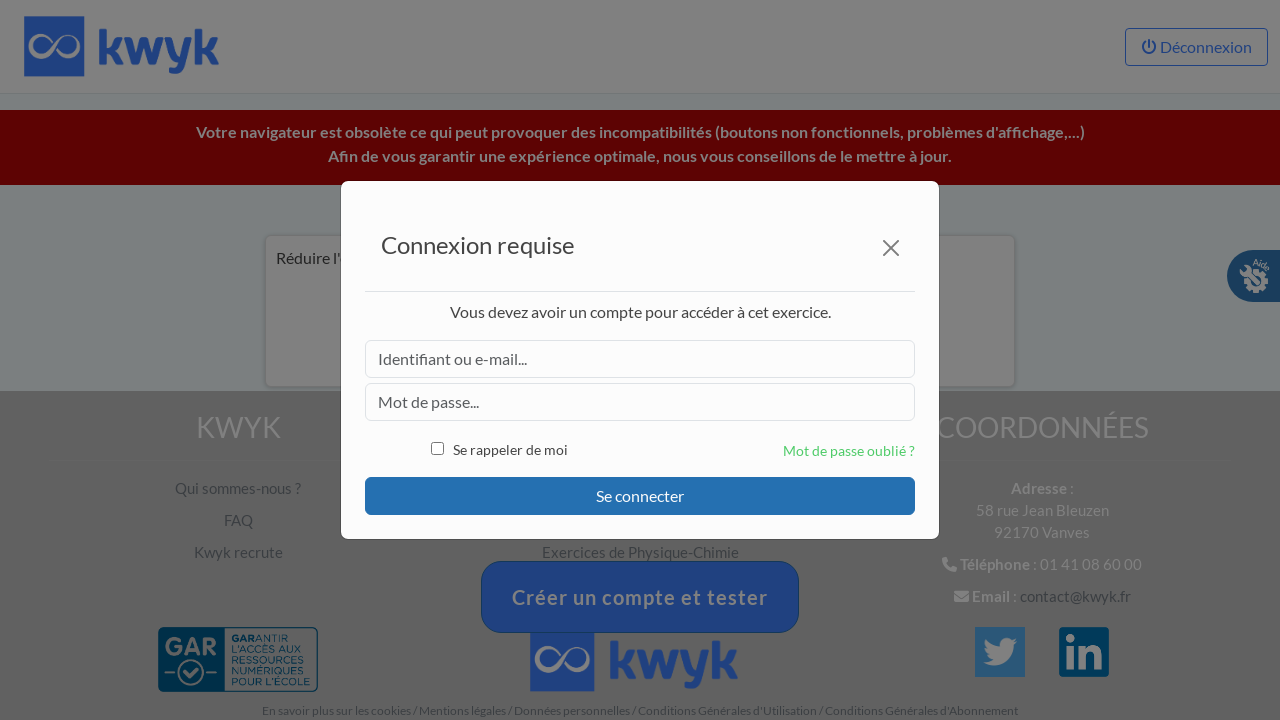

--- FILE ---
content_type: text/html; charset=utf-8
request_url: https://www.kwyk.fr/exercice/2443/
body_size: 5502
content:





<!DOCTYPE html>
<html lang="fr">
    <head>
        <title>Exercices et devoirs de maths et physique-chimie sur mesure pour le collège et le lycée - Kwyk</title>
        
        <meta http-equiv="X-UA-Compatible" content="chrome=1">
        <meta http-equiv="Content-Type" content="text/html; charset=UTF-8" />
        <meta name="viewport" content="width=device-width, initial-scale=1.0">
        <meta name="apple-mobile-web-app-title" content="Kwyk">
        <meta name="application-name" content="Kwyk">
        <meta name="description" content="" />
        
        <link rel="apple-touch-icon" href="/static/main/img/apple-touch-icon.png">
        <link rel="apple-touch-icon" sizes="180x180" href="/static/main/img/apple-touch-icon.png">
        <link rel="icon" type="image/png" href="/static/main/img/favicons/favicon-16x16.png" sizes="16x16">
        <link rel="icon" type="image/png" href="/static/main/img/favicons/favicon-32x32.png" sizes="32x32">
        <link rel="manifest" href="/static/pwa/manifest.json">
        <link rel="mask-icon" href="/static/main/img/safari-pinned-tab.svg" color="#5bbad5">
        <meta name="theme-color" content="#ffffff">
        
        <meta property="og:type" content="website"/>
        <meta property="og:locale" content="fr_FR"/>
        <meta property="og:description"
              content="FAITES PROGRESSER VOS ÉLÈVES : Kwyk vous aide à créer des devoirs de maths avec des exercices autocorrigés et propose un suivi personnalisé de la 6e à la terminale"/>
        <meta property="og:title"
              content="Kwyk"/>
        <meta property="og:image"
              content="http://www.kwyk.fr/static/mstile-310x310.png"/>
        <meta property="og:site_name" content="Kwyk"/>
        <meta property="fb:app_id" content="116714851746653"/>
        
        <link rel="stylesheet" href="/static/CACHE/css/output.21a227891003.css" type="text/css">
        


        
<!--[if IE]>
    <script type="text/javascript"
     src="http://ajax.googleapis.com/ajax/libs/chrome-frame/1/CFInstall.min.js"></script>
	<script type="text/javascript" src="/static/chromeframeiebar/chromeframe.js" charset="utf-8"></script>
	<script>
	      jQuery.chromeframebar({icons_path:'/static//chromeframeiebar/', use_msi:false, url:'http://google.com/chromeframe', language:''});
	</script>
    <style type="text/css">
        .placeholder
        {
          color: #aaa;
          }
    </style>
    <script type="text/javascript">
$(document).ready(function(){
$('[placeholder]').focus(function() {
  var input = $(this);
  if (input.val() == input.attr('placeholder')) {
    input.val('');
    input.removeClass('placeholder');
  }
}).blur(function() {
  var input = $(this);
  if (input.val() == '' || input.val() == input.attr('placeholder')) {
    input.addClass('placeholder');
    input.val(input.attr('placeholder'));
  }
}).blur();
});
    </script>
<![endif -->

    </head>
    <body>
        <div id="main-wrapper">
            <!-- HEADER -->
            
            







<nav class="navbar navbar-default navbar-static-top navbar-kwyk-default navbar-expand-xl">
    
    <div class="container-fluid">
        
        <div class="container-fluid">
            <div class="row">
                <div class="col-auto">
                    <div class="navbar-header">
                        <a href="/">
                            <div id="logo-normal" class="logo mt-2 mb-2"></div>
                        </a>
                    </div>
                </div>
                
                <div class="col">
                    <nav class="navbar navbar-expand-xl d-xl-none navbar-light float-end">
                        <div class="container-fluid mt-3 no-wrap">
                            
                            <button type="button" class="navbar-toggler mx-auto" data-bs-toggle="collapse" data-bs-target="#header_menu" aria-controls="header_menu" aria-expanded="false" aria-label="Toggle navigation">
                                <span class="navbar-toggler-icon"></span>
                            </button>
                        </div>
                    </nav>
                </div>
                
            </div>
        </div>
        
        
        <div id="header_menu" class="navbar-collapse collapse text-nowrap">
            <ul class="navbar-nav ms-auto">
                
                
                
                
                
                
                
                
                
                
                
                
                
                    
                        
                    
                
                
                
                
                
                
                    
                    <li>
                        <form id="logout_form" action="/accounts/logout/" method="post">
                            <input type="hidden" name="csrfmiddlewaretoken" value="qe44g0piCAbVAQrneRh9oEzvtdRtU6zaGvGTQ6Na6GQAUAXk8C8HpBT9sPYTqSqS">
                            <button class="deconnexion" type="submit"><i class="fas fa-power-off"></i> Déconnexion</button>
                        </form>
                    </li>
                
            </ul>
        </div>
        
    </div>
</nav>
<hr id="barre_header">






<noscript>
<div style="background-color:#b90505;color:white;width:100%;text-align:center"><p>
    Le JavaScript est désactivé sur votre navigateur.
</p></div>
</noscript>
<div id="wrongbrowser">
<noscript>
<div style="background-color:#b90505;color:white;width:100%;text-align:center;padding:10px 0 1px;font-weight:800;"><p>
    Votre navigateur est obsolète ce qui peut provoquer des incompatibilités (boutons non fonctionnels, problèmes d'affichage,...)<br>
    Afin de vous garantir une expérience optimale, nous vous conseillons de le mettre à jour.
</p></div>
</noscript>
</div>


            
            <!-- MESSAGES -->
            
            <!-- CONTENT -->
            
            <div id="content" class="student-content">
            
                
                    
    
    
        




    <div class="modal fade show" id="loginModal" tabindex="-1" aria-modal="true" role="dialog">
        <div class="modal-dialog modal-dialog-centered">
            <div class="modal-content p-4 text-center">
                <div class="modal-header">
                    <h4 class="mb-3">Connexion requise</h4>
                    <button type="button" class="btn-close" aria-label="Close" data-bs-dismiss="modal"></button>
                </div>
                <p class="mt-2">Vous devez avoir un compte pour accéder à cet exercice.</p>
                <form action="/accounts/login/" class="login-form" method="post" autocomplete="off">
                    <input type="hidden" name="csrfmiddlewaretoken" value="qe44g0piCAbVAQrneRh9oEzvtdRtU6zaGvGTQ6Na6GQAUAXk8C8HpBT9sPYTqSqS">
                    <input type="hidden" name="next" value="/exercice/2443/">
                    <div class="form-group">
                        <input id="id_login" class="form-control" type="text" name="login" placeholder="Identifiant ou e-mail..." autocomplete="off"/>
                    </div>
                    <div class="form-group">
                        <input id="id_password" class="form-control pe-5" type="password" name="password" placeholder="Mot de passe..." onkeyup="showHidePassword(this)" autocomplete="off"/>
                        <button type="button" class="fa-regular fa-eye password-eye float-end d-none" aria-label="Show password as plain text. Warning: this will display your password on the screen."></button>
                    </div>
                    <div class="row my-3">
                        <div class="col pr-0">
                            <div class="checkbox">
                                <label style="font-size:14px;">
                                    <input type="checkbox" id="id_remember" name="remember"/> &thinsp;
                                    <span style="position:relative;">Se rappeler de moi</span>
                                </label>
                            </div>
                        </div>
                        <div class="col pl-0 text-end" style="font-size:14px;padding-top:3px;">
                            <a class="link-in-nav text-nowrap" href="/accounts/password/reset/">Mot de passe oublié ?</a>
                        </div>
                    </div>
                    
                    <button class="btn btn-primary btn-block w-100" type="submit">Se connecter</button>
                </form>
            </div>
        </div>
    </div>



<div id="exercise_container" class="exercise_container has_cours disabled-exercise" exercise_id="275001"
     shown_id="2443" >


    <div class="exercise_top_info">
        
    </div>
    
    <div class="question_container">
        <div class="core">
            <div class="exercise_question">
                
                Réduire l'expression suivante :
        <br/>
        \[ 2x + 5 + (7x - 4) - (5x + 1) \]
                
                
            </div>
            
            <div class="exercise_right_panel" oncopy="return false;" oncut="return false;" onpaste="return false;">
            
                <form class="exercise_form"
                      action="/exercise/submit/"
                      method="post"
                      autocapitalize="none"
                      autocomplete="off">
                    
                    <input type="hidden" name="csrfmiddlewaretoken" value="qe44g0piCAbVAQrneRh9oEzvtdRtU6zaGvGTQ6Na6GQAUAXk8C8HpBT9sPYTqSqS">
                    
                    
                    <input type="hidden" name="instance" id="id_instance_0">
                    
                    <input data-kwyk="math" id="id_answer_0" name="answer" type="hidden"">
                    <div class="exercise_free_correct"></div>
                    
                    
                    
                    <div class="exercise_answer">
                        
                    </div>
                    <div class="exercise_buttons">
                        
                        
                        
                        
                    </div>
                    
                    
                </form>
            </div>
        </div>
    </div>
    
    
</div> <!-- Close the exercise_container -->

<div class="col-md-4 mx-auto text-center alert alert-danger mt-5">
    Pour accéder à cet exercice, il faut être connecté.
</div>






    

                
                
                    
                        

<div id="feedback-menu" class="menu-student d-none">
    <div class="text-center">
        
        <a href="/questions/" target="_blank" id="faq" class="btn btn-sticky text-primary collapsed">
        <i class="fa-solid fa-circle-question"></i> Explorer la FAQ
        </a>
    </div>
    <div class="feedback-title">
        
            Aide technique
        
        <span class="fas fa-minus on"></span>
    </div>
    <div class="feedback-content">
         
            
                <div>
                    Tu rencontres un problème technique sur un exercice&nbsp;?
                    Tu as remarqué un bug&nbsp;?
                        C'est ici qu'il faut le signaler pour que nous puissions t'aider.
                    <p class="emphasize">
                        Merci d’adopter un langage poli.
                        Sache que ton enseignant a aussi accès à tous les messages que tu nous envoies.
                    </p>
                </div>
            
        
    </div>
    <form id="feedback-form" method="post" action="/feedback/">
        <input type="hidden" name="csrfmiddlewaretoken" value="qe44g0piCAbVAQrneRh9oEzvtdRtU6zaGvGTQ6Na6GQAUAXk8C8HpBT9sPYTqSqS">
        <input type="hidden" name="path" value="/exercice/2443/"/>
        <input type="hidden" name="auto_feedback" value=""/>
        <input type="hidden" name="device_type"/>
        <input type="hidden" name="device_width"/>
        <input type="hidden" name="device_height"/>
        <textarea name="feedback"
                  class="feedback-input"
                  rows='5'
                  autofocus
                  placeholder="Écris ici ton message."
                  ></textarea>
        <div id="feedback-result"></div>
        <button type="submit" class="collapse-button primary feedback-submit">Envoyer</button>
    </form>
</div>

                    
                
                
                
                <div class="col align-self-center text-center" id="subscription_bottom_div" style="margin-top: 20px;display:none;">
                    <a class="btn btn-primary new_button_square full_blue mt-5 mb_4 fw-bold sticky-sm-top z-1" target="_blank" href="/inscription">
                        Créer un compte et tester
                    </a>
                </div>
                
                
            </div>
            
                <div class="container-sticky-content">
                    
                    <button type="button" id="feedback-btn" class="btn btn-sticky primary text-mobile
                                                                   collapse-animate-menu show-pc collapsed">
                        
                            <img width="34" src="/static/feedback/img/feedback-student.png">
                        
                    </button>
                    
                    <div class="no-pc">
                        <a href="/questions/" target="_blank"
                       id="faq" class="btn btn-sticky primary text-mobile collapse-animate-menu show-pc collapsed">
                        FAQ
                    </a>
                    
                    </div>
                    <button type="button" id="question-collapse" class="btn btn-sticky collapse-animate-menu hide-pc
                                                                        primary text-mobile">
                        <span class="icon-rotator">
                            <span class="off"></span>
                        </span>
                    </button>
                </div>
            
            <!-- FOOTER -->
            <div id="footer">
                
                    
                    
                        




<footer>
    
    <div class="container-fluid">
        <div class="row footer_menu">
        
            <div class="col-sm-4 colFooter">
                <h3 class="text-uppercase">Kwyk</h3>
                <hr class="colFooterMargin">
                <p><a href="/equipe/">Qui sommes-nous ?</a></p>
                <p><a href="/questions/">FAQ</a></p>
                
                <p><a href="/jobs/">Kwyk recrute</a></p>
                
            </div>
            <div class="col-sm-4 colFooter">
                <h3 class="text-uppercase">Découvrir</h3>
                <hr>
                <p><a href="/exercices/libres/accueil">Accueil Exercices</a></p>
                <p><a href="/exercices/libres/mathematiques/">Exercices de Mathématiques</a></p>
                <p><a href="/exercices/libres/physique-chimie/">Exercices de Physique-Chimie</a></p>
                <p><a href="/exercices/libres/francais/">Exercices de Français</a></p>
            </div>

        
            <div class="col-sm-4 colFooter">
                <h3 class="text-uppercase">Coordonnées</h3>
                <hr>
                <p>
                    <strong> Adresse </strong>:
                    <br>58 rue Jean Bleuzen
                    <br>92170 Vanves
                </p>
                <p>
                    <i class="fa-solid fa-phone"></i>
                    <strong>Téléphone</strong> : 01 41 08 60 00
                </p>
                
                    <p>
                        <i class="fa-solid fa-envelope"></i>
                        <strong>Email</strong> : <a href="/contact/">contact@kwyk.fr</a>
                    </p>
                
            </div>
        
        </div>

        
            <div id="social_network" class="row">
                <div class="col d-none d-sm-block">
                    <img src="/static/img/logo_gar.png" alt="Logo GAR" height="65" class="needs-bg">
                </div>
                <div class="col-4 d-none d-md-block">
                    <img src="/static/img/logo-relief.png" alt="Logo Kwyk" height="65" class="needs-bg" style="padding-right:12px;">
                </div>
                <div class="col">
                    <ul>
                        <li style="margin-top:0;margin-bottom:15px;"><a target="_blank" href="https://twitter.com/kwykedu"><img src="/static/img/logo_twitter.png" alt="Logo Twitter" style="background-color: #55acee" height="50"></a></li>
                        <li style="margin-top:0;margin-bottom:15px;"><a target="_blank" href="https://www.linkedin.com/company/kwyk-sas?trk=company_logo"><img src="/static/img/logo_linkedin.png" alt="Logo LinkedIn" height="50"></a></li>
                    </ul>
                </div>
                <div class="col d-sm-none">
                    <img src="/static/img/logo_gar.png" alt="Logo GAR" height="65" class="needs-bg">
                </div>
            </div>
        
        <a href="#" onclick="addModal()">En savoir plus sur les cookies</a> /
        <a href="/legal/">Mentions légales</a> /
        <a href="/donnees-personnelles/">Données personnelles</a> /
        <a href="/cgu/">Conditions Générales d'Utilisation</a> /
        <a href="/cga/">Conditions Générales d'Abonnement</a>
    </div>
</footer>


                    
                
            </div>
        </div>
    <div id="event-value" class="d-none">False</div>
    </body>
</html>


<script type="text/javascript">
    window.is_authenticated = ("false" === "true");
    window.is_in_special_mode = ("false" === "true");
    window.is_student = ("false" === "true");
    window.feedbacks_user = ("false" === "true");
    window.is_gar = ("false" === "true");
    window.PP_PRICE_MONTH_LONGEST = "8";
    window.PP_PRICE_MONTH_OTHER = "2,5";
    window.PP_PRICE_YEAR_LONGEST = "50";
    window.PP_PRICE_YEAR_OTHER = "15";
    
        window.display_decorations = null;
    
</script>
<script type="text/javascript" src="/static/CACHE/js/output.248706f0a41f.js" charset="utf-8"></script>

<script type="text/javascript" src="/static/CACHE/js/output.552212c5ad1a.js" charset="utf-8"></script>

<script type="text/javascript" src="/static/CACHE/js/output.d72a741d55cd.js" charset="utf-8"></script>

<script type="text/javascript" src="/static/CACHE/js/output.021385898bce.js" charset="utf-8"></script>




--- FILE ---
content_type: text/css
request_url: https://www.kwyk.fr/static/CACHE/css/output.21a227891003.css
body_size: 113359
content:
html,body,div,span,applet,object,iframe,h1,h2,h3,h4,h5,h6,p,blockquote,pre,a,abbr,acronym,address,big,cite,code,del,dfn,em,font,img,ins,kbd,q,s,samp,small,strike,strong,sub,sup,tt,var,b,u,i,center,dl,dt,dd,ol,ul,li,fieldset,form,label,legend,table,caption,tbody,tfoot,thead,tr,th,td{margin:0;padding:0;border:0;outline:0;font-size:100%;vertical-align:baseline;background:transparent}body{line-height:1}ol,ul{list-style:none}blockquote,q{quotes:none}blockquote:before,blockquote:after,q:before,q:after{content:'';content:none}:focus{outline:0}ins{text-decoration:none}del{text-decoration:line-through}table{border-collapse:collapse;border-spacing:0}@charset "UTF-8";/*!
 * Bootstrap  v5.3.3 (https://getbootstrap.com/)
 * Copyright 2011-2024 The Bootstrap Authors
 * Licensed under MIT (https://github.com/twbs/bootstrap/blob/main/LICENSE)
 */:root,[data-bs-theme="light"]{--bs-blue:#0d6efd;--bs-indigo:#6610f2;--bs-purple:#6f42c1;--bs-pink:#d63384;--bs-red:#dc3545;--bs-orange:#fd7e14;--bs-yellow:#ffc107;--bs-green:#198754;--bs-teal:#20c997;--bs-cyan:#0dcaf0;--bs-black:#000;--bs-white:#fcfcfc;--bs-gray:#6c757d;--bs-gray-dark:#343a40;--bs-gray-100:#f8f9fa;--bs-gray-200:#e9ecef;--bs-gray-300:#dee2e6;--bs-gray-400:#ced4da;--bs-gray-500:#adb5bd;--bs-gray-600:#6c757d;--bs-gray-700:#495057;--bs-gray-800:#343a40;--bs-gray-900:#212529;--bs-primary:#2570B1;--bs-secondary:#6c757d;--bs-success:#4c7f43;--bs-info:#0dcaf0;--bs-warning:#ffc107;--bs-danger:#E3023E;--bs-light:#f8f9fa;--bs-dark:#212529;--bs-primary-rgb:37,112,177;--bs-secondary-rgb:108,117,125;--bs-success-rgb:76,127,67;--bs-info-rgb:13,202,240;--bs-warning-rgb:255,193,7;--bs-danger-rgb:227,2,62;--bs-light-rgb:248,249,250;--bs-dark-rgb:33,37,41;--bs-primary-text-emphasis:#0f2d47;--bs-secondary-text-emphasis:#2b2f32;--bs-success-text-emphasis:#1e331b;--bs-info-text-emphasis:#055160;--bs-warning-text-emphasis:#664d03;--bs-danger-text-emphasis:#5b0119;--bs-light-text-emphasis:#495057;--bs-dark-text-emphasis:#495057;--bs-primary-bg-subtle:#d3e2ef;--bs-secondary-bg-subtle:#e2e3e5;--bs-success-bg-subtle:#dbe5d9;--bs-info-bg-subtle:#cff4fc;--bs-warning-bg-subtle:#fff3cd;--bs-danger-bg-subtle:#f9ccd8;--bs-light-bg-subtle:#fafbfb;--bs-dark-bg-subtle:#ced4da;--bs-primary-border-subtle:#a8c6e0;--bs-secondary-border-subtle:#c4c8cb;--bs-success-border-subtle:#b7ccb4;--bs-info-border-subtle:#9eeaf9;--bs-warning-border-subtle:#ffe69c;--bs-danger-border-subtle:#f49ab2;--bs-light-border-subtle:#e9ecef;--bs-dark-border-subtle:#adb5bd;--bs-white-rgb:252,252,252;--bs-black-rgb:0,0,0;--bs-font-sans-serif:system-ui,-apple-system,"Segoe UI",Roboto,"Helvetica Neue","Noto Sans","Liberation Sans",Arial,sans-serif,"Apple Color Emoji","Segoe UI Emoji","Segoe UI Symbol","Noto Color Emoji";--bs-font-monospace:SFMono-Regular,Menlo,Monaco,Consolas,"Liberation Mono","Courier New",monospace;--bs-gradient:linear-gradient(180deg,rgba(252,252,252,0.15),rgba(252,252,252,0));--bs-body-font-family:var(--bs-font-sans-serif);--bs-body-font-size:1rem;--bs-body-font-weight:400;--bs-body-line-height:1.5;--bs-body-color:#212529;--bs-body-color-rgb:33,37,41;--bs-body-bg:#fcfcfc;--bs-body-bg-rgb:252,252,252;--bs-emphasis-color:#000;--bs-emphasis-color-rgb:0,0,0;--bs-secondary-color:rgba(33,37,41,0.75);--bs-secondary-color-rgb:33,37,41;--bs-secondary-bg:#e9ecef;--bs-secondary-bg-rgb:233,236,239;--bs-tertiary-color:rgba(33,37,41,0.5);--bs-tertiary-color-rgb:33,37,41;--bs-tertiary-bg:#f8f9fa;--bs-tertiary-bg-rgb:248,249,250;--bs-heading-color:inherit;--bs-link-color:#2570B1;--bs-link-color-rgb:37,112,177;--bs-link-decoration:underline;--bs-link-hover-color:#1e5a8e;--bs-link-hover-color-rgb:30,90,142;--bs-code-color:#d63384;--bs-highlight-color:#212529;--bs-highlight-bg:#fff3cd;--bs-border-width:1px;--bs-border-style:solid;--bs-border-color:#dee2e6;--bs-border-color-translucent:rgba(0,0,0,0.175);--bs-border-radius:0.375rem;--bs-border-radius-sm:0.25rem;--bs-border-radius-lg:0.5rem;--bs-border-radius-xl:1rem;--bs-border-radius-xxl:2rem;--bs-border-radius-2xl:var(--bs-border-radius-xxl);--bs-border-radius-pill:50rem;--bs-box-shadow:0 0.5rem 1rem rgba(0,0,0,0.15);--bs-box-shadow-sm:0 0.125rem 0.25rem rgba(0,0,0,0.075);--bs-box-shadow-lg:0 1rem 3rem rgba(0,0,0,0.175);--bs-box-shadow-inset:inset 0 1px 2px rgba(0,0,0,0.075);--bs-focus-ring-width:0.25rem;--bs-focus-ring-opacity:0.25;--bs-focus-ring-color:rgba(37,112,177,0.25);--bs-form-valid-color:#4c7f43;--bs-form-valid-border-color:#4c7f43;--bs-form-invalid-color:#E3023E;--bs-form-invalid-border-color:#E3023E}[data-bs-theme="dark"]{color-scheme:dark;--bs-body-color:#dee2e6;--bs-body-color-rgb:222,226,230;--bs-body-bg:#212529;--bs-body-bg-rgb:33,37,41;--bs-emphasis-color:#fcfcfc;--bs-emphasis-color-rgb:252,252,252;--bs-secondary-color:rgba(222,226,230,0.75);--bs-secondary-color-rgb:222,226,230;--bs-secondary-bg:#343a40;--bs-secondary-bg-rgb:52,58,64;--bs-tertiary-color:rgba(222,226,230,0.5);--bs-tertiary-color-rgb:222,226,230;--bs-tertiary-bg:#2b3035;--bs-tertiary-bg-rgb:43,48,53;--bs-primary-text-emphasis:#7ca9d0;--bs-secondary-text-emphasis:#a7acb1;--bs-success-text-emphasis:#94b28e;--bs-info-text-emphasis:#6edff6;--bs-warning-text-emphasis:#ffda6a;--bs-danger-text-emphasis:#ee678b;--bs-light-text-emphasis:#f8f9fa;--bs-dark-text-emphasis:#dee2e6;--bs-primary-bg-subtle:#071623;--bs-secondary-bg-subtle:#161719;--bs-success-bg-subtle:#0f190d;--bs-info-bg-subtle:#032830;--bs-warning-bg-subtle:#332701;--bs-danger-bg-subtle:#2d000c;--bs-light-bg-subtle:#343a40;--bs-dark-bg-subtle:#1a1d20;--bs-primary-border-subtle:#16436a;--bs-secondary-border-subtle:#41464b;--bs-success-border-subtle:#2e4c28;--bs-info-border-subtle:#087990;--bs-warning-border-subtle:#997404;--bs-danger-border-subtle:#880125;--bs-light-border-subtle:#495057;--bs-dark-border-subtle:#343a40;--bs-heading-color:inherit;--bs-link-color:#7ca9d0;--bs-link-hover-color:#96bad9;--bs-link-color-rgb:124,169,208;--bs-link-hover-color-rgb:150,186,217;--bs-code-color:#e685b5;--bs-highlight-color:#dee2e6;--bs-highlight-bg:#664d03;--bs-border-color:#495057;--bs-border-color-translucent:rgba(252,252,252,0.15);--bs-form-valid-color:#75b798;--bs-form-valid-border-color:#75b798;--bs-form-invalid-color:#ea868f;--bs-form-invalid-border-color:#ea868f}*,*::before,*::after{box-sizing:border-box}@media (prefers-reduced-motion:no-preference){:root{scroll-behavior:smooth}}body{margin:0;font-family:var(--bs-body-font-family);font-size:var(--bs-body-font-size);font-weight:var(--bs-body-font-weight);line-height:var(--bs-body-line-height);color:var(--bs-body-color);text-align:var(--bs-body-text-align);background-color:var(--bs-body-bg);-webkit-text-size-adjust:100%;-webkit-tap-highlight-color:rgba(0,0,0,0)}hr{margin:1rem 0;color:inherit;border:0;border-top:var(--bs-border-width) solid;opacity:0.25}h1,.h1,h2,.h2,h3,.h3,h4,.h4,h5,.h5,h6,.h6{margin-top:0;margin-bottom:0.5rem;font-weight:500;line-height:1.2;color:var(--bs-heading-color)}h1,.h1{font-size:calc(1.375rem + 1.5vw)}@media (min-width:1200px){h1,.h1{font-size:2.5rem}}h2,.h2{font-size:calc(1.325rem + 0.9vw)}@media (min-width:1200px){h2,.h2{font-size:2rem}}h3,.h3{font-size:calc(1.3rem + 0.6vw)}@media (min-width:1200px){h3,.h3{font-size:1.75rem}}h4,.h4{font-size:calc(1.275rem + 0.3vw)}@media (min-width:1200px){h4,.h4{font-size:1.5rem}}h5,.h5{font-size:1.25rem}h6,.h6{font-size:1rem}p{margin-top:0;margin-bottom:1rem}abbr[title]{text-decoration:underline dotted;cursor:help;text-decoration-skip-ink:none}address{margin-bottom:1rem;font-style:normal;line-height:inherit}ol,ul{padding-left:2rem}ol,ul,dl{margin-top:0;margin-bottom:1rem}ol ol,ul ul,ol ul,ul ol{margin-bottom:0}dt{font-weight:700}dd{margin-bottom:.5rem;margin-left:0}blockquote{margin:0 0 1rem}b,strong{font-weight:bolder}small,.small{font-size:0.875em}mark,.mark{padding:0.1875em;color:var(--bs-highlight-color);background-color:var(--bs-highlight-bg)}sub,sup{position:relative;font-size:0.75em;line-height:0;vertical-align:baseline}sub{bottom:-.25em}sup{top:-.5em}a{color:rgba(var(--bs-link-color-rgb),var(--bs-link-opacity,1));text-decoration:underline}a:hover{--bs-link-color-rgb:var(--bs-link-hover-color-rgb)}a:not([href]):not([class]),a:not([href]):not([class]):hover{color:inherit;text-decoration:none}pre,code,kbd,samp{font-family:var(--bs-font-monospace);font-size:1em}pre{display:block;margin-top:0;margin-bottom:1rem;overflow:auto;font-size:0.875em}pre code{font-size:inherit;color:inherit;word-break:normal}code{font-size:0.875em;color:var(--bs-code-color);word-wrap:break-word}a>code{color:inherit}kbd{padding:0.1875rem 0.375rem;font-size:0.875em;color:var(--bs-body-bg);background-color:var(--bs-body-color);border-radius:0.25rem}kbd kbd{padding:0;font-size:1em}figure{margin:0 0 1rem}img,svg{vertical-align:middle}table{caption-side:bottom;border-collapse:collapse}caption{padding-top:0.5rem;padding-bottom:0.5rem;color:var(--bs-secondary-color);text-align:left}th{text-align:inherit;text-align:-webkit-match-parent}thead,tbody,tfoot,tr,td,th{border-color:inherit;border-style:solid;border-width:0}label{display:inline-block}button{border-radius:0}button:focus:not(:focus-visible){outline:0}input,button,select,optgroup,textarea{margin:0;font-family:inherit;font-size:inherit;line-height:inherit}button,select{text-transform:none}[role="button"]{cursor:pointer}select{word-wrap:normal}select:disabled{opacity:1}[list]:not([type="date"]):not([type="datetime-local"]):not([type="month"]):not([type="week"]):not([type="time"])::-webkit-calendar-picker-indicator{display:none!important}button,[type="button"],[type="reset"],[type="submit"]{-webkit-appearance:button}button:not(:disabled),[type="button"]:not(:disabled),[type="reset"]:not(:disabled),[type="submit"]:not(:disabled){cursor:pointer}::-moz-focus-inner{padding:0;border-style:none}textarea{resize:vertical}fieldset{min-width:0;padding:0;margin:0;border:0}legend{float:left;width:100%;padding:0;margin-bottom:0.5rem;font-size:calc(1.275rem + 0.3vw);line-height:inherit}@media (min-width:1200px){legend{font-size:1.5rem}}legend + *{clear:left}::-webkit-datetime-edit-fields-wrapper,::-webkit-datetime-edit-text,::-webkit-datetime-edit-minute,::-webkit-datetime-edit-hour-field,::-webkit-datetime-edit-day-field,::-webkit-datetime-edit-month-field,::-webkit-datetime-edit-year-field{padding:0}::-webkit-inner-spin-button{height:auto}[type="search"]{-webkit-appearance:textfield;outline-offset:-2px}::-webkit-search-decoration{-webkit-appearance:none}::-webkit-color-swatch-wrapper{padding:0}::file-selector-button{font:inherit;-webkit-appearance:button}output{display:inline-block}iframe{border:0}summary{display:list-item;cursor:pointer}progress{vertical-align:baseline}[hidden]{display:none!important}.lead{font-size:1.25rem;font-weight:300}.display-1{font-size:calc(1.625rem + 4.5vw);font-weight:300;line-height:1.2}@media (min-width:1200px){.display-1{font-size:5rem}}.display-2{font-size:calc(1.575rem + 3.9vw);font-weight:300;line-height:1.2}@media (min-width:1200px){.display-2{font-size:4.5rem}}.display-3{font-size:calc(1.525rem + 3.3vw);font-weight:300;line-height:1.2}@media (min-width:1200px){.display-3{font-size:4rem}}.display-4{font-size:calc(1.475rem + 2.7vw);font-weight:300;line-height:1.2}@media (min-width:1200px){.display-4{font-size:3.5rem}}.display-5{font-size:calc(1.425rem + 2.1vw);font-weight:300;line-height:1.2}@media (min-width:1200px){.display-5{font-size:3rem}}.display-6{font-size:calc(1.375rem + 1.5vw);font-weight:300;line-height:1.2}@media (min-width:1200px){.display-6{font-size:2.5rem}}.list-unstyled{padding-left:0;list-style:none}.list-inline{padding-left:0;list-style:none}.list-inline-item{display:inline-block}.list-inline-item:not(:last-child){margin-right:0.5rem}.initialism{font-size:0.875em;text-transform:uppercase}.blockquote{margin-bottom:1rem;font-size:1.25rem}.blockquote>:last-child{margin-bottom:0}.blockquote-footer{margin-top:-1rem;margin-bottom:1rem;font-size:0.875em;color:#6c757d}.blockquote-footer::before{content:"\2014\00A0"}.img-fluid{max-width:100%;height:auto}.img-thumbnail{padding:0.25rem;background-color:var(--bs-body-bg);border:var(--bs-border-width) solid var(--bs-border-color);border-radius:var(--bs-border-radius);max-width:100%;height:auto}.figure{display:inline-block}.figure-img{margin-bottom:0.5rem;line-height:1}.figure-caption{font-size:0.875em;color:var(--bs-secondary-color)}.container,.container-fluid,.container-sm,.container-md,.container-lg,.container-xl,.container-xxl{--bs-gutter-x:1.5rem;--bs-gutter-y:0;width:100%;padding-right:calc(var(--bs-gutter-x) * .5);padding-left:calc(var(--bs-gutter-x) * .5);margin-right:auto;margin-left:auto}@media (min-width:576px){.container,.container-sm{max-width:540px}}@media (min-width:768px){.container,.container-sm,.container-md{max-width:720px}}@media (min-width:992px){.container,.container-sm,.container-md,.container-lg{max-width:960px}}@media (min-width:1200px){.container,.container-sm,.container-md,.container-lg,.container-xl{max-width:1140px}}@media (min-width:1400px){.container,.container-sm,.container-md,.container-lg,.container-xl,.container-xxl{max-width:1320px}}:root{--bs-breakpoint-xs:0;--bs-breakpoint-sm:576px;--bs-breakpoint-md:768px;--bs-breakpoint-lg:992px;--bs-breakpoint-xl:1200px;--bs-breakpoint-xxl:1400px}.row{--bs-gutter-x:1.5rem;--bs-gutter-y:0;display:flex;flex-wrap:wrap;margin-top:calc(-1 * var(--bs-gutter-y));margin-right:calc(-.5 * var(--bs-gutter-x));margin-left:calc(-.5 * var(--bs-gutter-x))}.row>*{flex-shrink:0;width:100%;max-width:100%;padding-right:calc(var(--bs-gutter-x) * .5);padding-left:calc(var(--bs-gutter-x) * .5);margin-top:var(--bs-gutter-y)}.col{flex:1 0 0%}.row-cols-auto>*{flex:0 0 auto;width:auto}.row-cols-1>*{flex:0 0 auto;width:100%}.row-cols-2>*{flex:0 0 auto;width:50%}.row-cols-3>*{flex:0 0 auto;width:33.33333333%}.row-cols-4>*{flex:0 0 auto;width:25%}.row-cols-5>*{flex:0 0 auto;width:20%}.row-cols-6>*{flex:0 0 auto;width:16.66666667%}.col-auto{flex:0 0 auto;width:auto}.col-1{flex:0 0 auto;width:8.33333333%}.col-2{flex:0 0 auto;width:16.66666667%}.col-3{flex:0 0 auto;width:25%}.col-4{flex:0 0 auto;width:33.33333333%}.col-5{flex:0 0 auto;width:41.66666667%}.col-6{flex:0 0 auto;width:50%}.col-7{flex:0 0 auto;width:58.33333333%}.col-8{flex:0 0 auto;width:66.66666667%}.col-9{flex:0 0 auto;width:75%}.col-10{flex:0 0 auto;width:83.33333333%}.col-11{flex:0 0 auto;width:91.66666667%}.col-12{flex:0 0 auto;width:100%}.offset-1{margin-left:8.33333333%}.offset-2{margin-left:16.66666667%}.offset-3{margin-left:25%}.offset-4{margin-left:33.33333333%}.offset-5{margin-left:41.66666667%}.offset-6{margin-left:50%}.offset-7{margin-left:58.33333333%}.offset-8{margin-left:66.66666667%}.offset-9{margin-left:75%}.offset-10{margin-left:83.33333333%}.offset-11{margin-left:91.66666667%}.g-0,.gx-0{--bs-gutter-x:0}.g-0,.gy-0{--bs-gutter-y:0}.g-1,.gx-1{--bs-gutter-x:0.25rem}.g-1,.gy-1{--bs-gutter-y:0.25rem}.g-2,.gx-2{--bs-gutter-x:0.5rem}.g-2,.gy-2{--bs-gutter-y:0.5rem}.g-3,.gx-3{--bs-gutter-x:1rem}.g-3,.gy-3{--bs-gutter-y:1rem}.g-4,.gx-4{--bs-gutter-x:1.5rem}.g-4,.gy-4{--bs-gutter-y:1.5rem}.g-5,.gx-5{--bs-gutter-x:3rem}.g-5,.gy-5{--bs-gutter-y:3rem}@media (min-width:576px){.col-sm{flex:1 0 0%}.row-cols-sm-auto>*{flex:0 0 auto;width:auto}.row-cols-sm-1>*{flex:0 0 auto;width:100%}.row-cols-sm-2>*{flex:0 0 auto;width:50%}.row-cols-sm-3>*{flex:0 0 auto;width:33.33333333%}.row-cols-sm-4>*{flex:0 0 auto;width:25%}.row-cols-sm-5>*{flex:0 0 auto;width:20%}.row-cols-sm-6>*{flex:0 0 auto;width:16.66666667%}.col-sm-auto{flex:0 0 auto;width:auto}.col-sm-1{flex:0 0 auto;width:8.33333333%}.col-sm-2{flex:0 0 auto;width:16.66666667%}.col-sm-3{flex:0 0 auto;width:25%}.col-sm-4{flex:0 0 auto;width:33.33333333%}.col-sm-5{flex:0 0 auto;width:41.66666667%}.col-sm-6{flex:0 0 auto;width:50%}.col-sm-7{flex:0 0 auto;width:58.33333333%}.col-sm-8{flex:0 0 auto;width:66.66666667%}.col-sm-9{flex:0 0 auto;width:75%}.col-sm-10{flex:0 0 auto;width:83.33333333%}.col-sm-11{flex:0 0 auto;width:91.66666667%}.col-sm-12{flex:0 0 auto;width:100%}.offset-sm-0{margin-left:0}.offset-sm-1{margin-left:8.33333333%}.offset-sm-2{margin-left:16.66666667%}.offset-sm-3{margin-left:25%}.offset-sm-4{margin-left:33.33333333%}.offset-sm-5{margin-left:41.66666667%}.offset-sm-6{margin-left:50%}.offset-sm-7{margin-left:58.33333333%}.offset-sm-8{margin-left:66.66666667%}.offset-sm-9{margin-left:75%}.offset-sm-10{margin-left:83.33333333%}.offset-sm-11{margin-left:91.66666667%}.g-sm-0,.gx-sm-0{--bs-gutter-x:0}.g-sm-0,.gy-sm-0{--bs-gutter-y:0}.g-sm-1,.gx-sm-1{--bs-gutter-x:0.25rem}.g-sm-1,.gy-sm-1{--bs-gutter-y:0.25rem}.g-sm-2,.gx-sm-2{--bs-gutter-x:0.5rem}.g-sm-2,.gy-sm-2{--bs-gutter-y:0.5rem}.g-sm-3,.gx-sm-3{--bs-gutter-x:1rem}.g-sm-3,.gy-sm-3{--bs-gutter-y:1rem}.g-sm-4,.gx-sm-4{--bs-gutter-x:1.5rem}.g-sm-4,.gy-sm-4{--bs-gutter-y:1.5rem}.g-sm-5,.gx-sm-5{--bs-gutter-x:3rem}.g-sm-5,.gy-sm-5{--bs-gutter-y:3rem}}@media (min-width:768px){.col-md{flex:1 0 0%}.row-cols-md-auto>*{flex:0 0 auto;width:auto}.row-cols-md-1>*{flex:0 0 auto;width:100%}.row-cols-md-2>*{flex:0 0 auto;width:50%}.row-cols-md-3>*{flex:0 0 auto;width:33.33333333%}.row-cols-md-4>*{flex:0 0 auto;width:25%}.row-cols-md-5>*{flex:0 0 auto;width:20%}.row-cols-md-6>*{flex:0 0 auto;width:16.66666667%}.col-md-auto{flex:0 0 auto;width:auto}.col-md-1{flex:0 0 auto;width:8.33333333%}.col-md-2{flex:0 0 auto;width:16.66666667%}.col-md-3{flex:0 0 auto;width:25%}.col-md-4{flex:0 0 auto;width:33.33333333%}.col-md-5{flex:0 0 auto;width:41.66666667%}.col-md-6{flex:0 0 auto;width:50%}.col-md-7{flex:0 0 auto;width:58.33333333%}.col-md-8{flex:0 0 auto;width:66.66666667%}.col-md-9{flex:0 0 auto;width:75%}.col-md-10{flex:0 0 auto;width:83.33333333%}.col-md-11{flex:0 0 auto;width:91.66666667%}.col-md-12{flex:0 0 auto;width:100%}.offset-md-0{margin-left:0}.offset-md-1{margin-left:8.33333333%}.offset-md-2{margin-left:16.66666667%}.offset-md-3{margin-left:25%}.offset-md-4{margin-left:33.33333333%}.offset-md-5{margin-left:41.66666667%}.offset-md-6{margin-left:50%}.offset-md-7{margin-left:58.33333333%}.offset-md-8{margin-left:66.66666667%}.offset-md-9{margin-left:75%}.offset-md-10{margin-left:83.33333333%}.offset-md-11{margin-left:91.66666667%}.g-md-0,.gx-md-0{--bs-gutter-x:0}.g-md-0,.gy-md-0{--bs-gutter-y:0}.g-md-1,.gx-md-1{--bs-gutter-x:0.25rem}.g-md-1,.gy-md-1{--bs-gutter-y:0.25rem}.g-md-2,.gx-md-2{--bs-gutter-x:0.5rem}.g-md-2,.gy-md-2{--bs-gutter-y:0.5rem}.g-md-3,.gx-md-3{--bs-gutter-x:1rem}.g-md-3,.gy-md-3{--bs-gutter-y:1rem}.g-md-4,.gx-md-4{--bs-gutter-x:1.5rem}.g-md-4,.gy-md-4{--bs-gutter-y:1.5rem}.g-md-5,.gx-md-5{--bs-gutter-x:3rem}.g-md-5,.gy-md-5{--bs-gutter-y:3rem}}@media (min-width:992px){.col-lg{flex:1 0 0%}.row-cols-lg-auto>*{flex:0 0 auto;width:auto}.row-cols-lg-1>*{flex:0 0 auto;width:100%}.row-cols-lg-2>*{flex:0 0 auto;width:50%}.row-cols-lg-3>*{flex:0 0 auto;width:33.33333333%}.row-cols-lg-4>*{flex:0 0 auto;width:25%}.row-cols-lg-5>*{flex:0 0 auto;width:20%}.row-cols-lg-6>*{flex:0 0 auto;width:16.66666667%}.col-lg-auto{flex:0 0 auto;width:auto}.col-lg-1{flex:0 0 auto;width:8.33333333%}.col-lg-2{flex:0 0 auto;width:16.66666667%}.col-lg-3{flex:0 0 auto;width:25%}.col-lg-4{flex:0 0 auto;width:33.33333333%}.col-lg-5{flex:0 0 auto;width:41.66666667%}.col-lg-6{flex:0 0 auto;width:50%}.col-lg-7{flex:0 0 auto;width:58.33333333%}.col-lg-8{flex:0 0 auto;width:66.66666667%}.col-lg-9{flex:0 0 auto;width:75%}.col-lg-10{flex:0 0 auto;width:83.33333333%}.col-lg-11{flex:0 0 auto;width:91.66666667%}.col-lg-12{flex:0 0 auto;width:100%}.offset-lg-0{margin-left:0}.offset-lg-1{margin-left:8.33333333%}.offset-lg-2{margin-left:16.66666667%}.offset-lg-3{margin-left:25%}.offset-lg-4{margin-left:33.33333333%}.offset-lg-5{margin-left:41.66666667%}.offset-lg-6{margin-left:50%}.offset-lg-7{margin-left:58.33333333%}.offset-lg-8{margin-left:66.66666667%}.offset-lg-9{margin-left:75%}.offset-lg-10{margin-left:83.33333333%}.offset-lg-11{margin-left:91.66666667%}.g-lg-0,.gx-lg-0{--bs-gutter-x:0}.g-lg-0,.gy-lg-0{--bs-gutter-y:0}.g-lg-1,.gx-lg-1{--bs-gutter-x:0.25rem}.g-lg-1,.gy-lg-1{--bs-gutter-y:0.25rem}.g-lg-2,.gx-lg-2{--bs-gutter-x:0.5rem}.g-lg-2,.gy-lg-2{--bs-gutter-y:0.5rem}.g-lg-3,.gx-lg-3{--bs-gutter-x:1rem}.g-lg-3,.gy-lg-3{--bs-gutter-y:1rem}.g-lg-4,.gx-lg-4{--bs-gutter-x:1.5rem}.g-lg-4,.gy-lg-4{--bs-gutter-y:1.5rem}.g-lg-5,.gx-lg-5{--bs-gutter-x:3rem}.g-lg-5,.gy-lg-5{--bs-gutter-y:3rem}}@media (min-width:1200px){.col-xl{flex:1 0 0%}.row-cols-xl-auto>*{flex:0 0 auto;width:auto}.row-cols-xl-1>*{flex:0 0 auto;width:100%}.row-cols-xl-2>*{flex:0 0 auto;width:50%}.row-cols-xl-3>*{flex:0 0 auto;width:33.33333333%}.row-cols-xl-4>*{flex:0 0 auto;width:25%}.row-cols-xl-5>*{flex:0 0 auto;width:20%}.row-cols-xl-6>*{flex:0 0 auto;width:16.66666667%}.col-xl-auto{flex:0 0 auto;width:auto}.col-xl-1{flex:0 0 auto;width:8.33333333%}.col-xl-2{flex:0 0 auto;width:16.66666667%}.col-xl-3{flex:0 0 auto;width:25%}.col-xl-4{flex:0 0 auto;width:33.33333333%}.col-xl-5{flex:0 0 auto;width:41.66666667%}.col-xl-6{flex:0 0 auto;width:50%}.col-xl-7{flex:0 0 auto;width:58.33333333%}.col-xl-8{flex:0 0 auto;width:66.66666667%}.col-xl-9{flex:0 0 auto;width:75%}.col-xl-10{flex:0 0 auto;width:83.33333333%}.col-xl-11{flex:0 0 auto;width:91.66666667%}.col-xl-12{flex:0 0 auto;width:100%}.offset-xl-0{margin-left:0}.offset-xl-1{margin-left:8.33333333%}.offset-xl-2{margin-left:16.66666667%}.offset-xl-3{margin-left:25%}.offset-xl-4{margin-left:33.33333333%}.offset-xl-5{margin-left:41.66666667%}.offset-xl-6{margin-left:50%}.offset-xl-7{margin-left:58.33333333%}.offset-xl-8{margin-left:66.66666667%}.offset-xl-9{margin-left:75%}.offset-xl-10{margin-left:83.33333333%}.offset-xl-11{margin-left:91.66666667%}.g-xl-0,.gx-xl-0{--bs-gutter-x:0}.g-xl-0,.gy-xl-0{--bs-gutter-y:0}.g-xl-1,.gx-xl-1{--bs-gutter-x:0.25rem}.g-xl-1,.gy-xl-1{--bs-gutter-y:0.25rem}.g-xl-2,.gx-xl-2{--bs-gutter-x:0.5rem}.g-xl-2,.gy-xl-2{--bs-gutter-y:0.5rem}.g-xl-3,.gx-xl-3{--bs-gutter-x:1rem}.g-xl-3,.gy-xl-3{--bs-gutter-y:1rem}.g-xl-4,.gx-xl-4{--bs-gutter-x:1.5rem}.g-xl-4,.gy-xl-4{--bs-gutter-y:1.5rem}.g-xl-5,.gx-xl-5{--bs-gutter-x:3rem}.g-xl-5,.gy-xl-5{--bs-gutter-y:3rem}}@media (min-width:1400px){.col-xxl{flex:1 0 0%}.row-cols-xxl-auto>*{flex:0 0 auto;width:auto}.row-cols-xxl-1>*{flex:0 0 auto;width:100%}.row-cols-xxl-2>*{flex:0 0 auto;width:50%}.row-cols-xxl-3>*{flex:0 0 auto;width:33.33333333%}.row-cols-xxl-4>*{flex:0 0 auto;width:25%}.row-cols-xxl-5>*{flex:0 0 auto;width:20%}.row-cols-xxl-6>*{flex:0 0 auto;width:16.66666667%}.col-xxl-auto{flex:0 0 auto;width:auto}.col-xxl-1{flex:0 0 auto;width:8.33333333%}.col-xxl-2{flex:0 0 auto;width:16.66666667%}.col-xxl-3{flex:0 0 auto;width:25%}.col-xxl-4{flex:0 0 auto;width:33.33333333%}.col-xxl-5{flex:0 0 auto;width:41.66666667%}.col-xxl-6{flex:0 0 auto;width:50%}.col-xxl-7{flex:0 0 auto;width:58.33333333%}.col-xxl-8{flex:0 0 auto;width:66.66666667%}.col-xxl-9{flex:0 0 auto;width:75%}.col-xxl-10{flex:0 0 auto;width:83.33333333%}.col-xxl-11{flex:0 0 auto;width:91.66666667%}.col-xxl-12{flex:0 0 auto;width:100%}.offset-xxl-0{margin-left:0}.offset-xxl-1{margin-left:8.33333333%}.offset-xxl-2{margin-left:16.66666667%}.offset-xxl-3{margin-left:25%}.offset-xxl-4{margin-left:33.33333333%}.offset-xxl-5{margin-left:41.66666667%}.offset-xxl-6{margin-left:50%}.offset-xxl-7{margin-left:58.33333333%}.offset-xxl-8{margin-left:66.66666667%}.offset-xxl-9{margin-left:75%}.offset-xxl-10{margin-left:83.33333333%}.offset-xxl-11{margin-left:91.66666667%}.g-xxl-0,.gx-xxl-0{--bs-gutter-x:0}.g-xxl-0,.gy-xxl-0{--bs-gutter-y:0}.g-xxl-1,.gx-xxl-1{--bs-gutter-x:0.25rem}.g-xxl-1,.gy-xxl-1{--bs-gutter-y:0.25rem}.g-xxl-2,.gx-xxl-2{--bs-gutter-x:0.5rem}.g-xxl-2,.gy-xxl-2{--bs-gutter-y:0.5rem}.g-xxl-3,.gx-xxl-3{--bs-gutter-x:1rem}.g-xxl-3,.gy-xxl-3{--bs-gutter-y:1rem}.g-xxl-4,.gx-xxl-4{--bs-gutter-x:1.5rem}.g-xxl-4,.gy-xxl-4{--bs-gutter-y:1.5rem}.g-xxl-5,.gx-xxl-5{--bs-gutter-x:3rem}.g-xxl-5,.gy-xxl-5{--bs-gutter-y:3rem}}.table{--bs-table-color-type:initial;--bs-table-bg-type:initial;--bs-table-color-state:initial;--bs-table-bg-state:initial;--bs-table-color:var(--bs-emphasis-color);--bs-table-bg:var(--bs-body-bg);--bs-table-border-color:var(--bs-border-color);--bs-table-accent-bg:transparent;--bs-table-striped-color:var(--bs-emphasis-color);--bs-table-striped-bg:rgba(var(--bs-emphasis-color-rgb),0.05);--bs-table-active-color:var(--bs-emphasis-color);--bs-table-active-bg:rgba(var(--bs-emphasis-color-rgb),0.1);--bs-table-hover-color:var(--bs-emphasis-color);--bs-table-hover-bg:rgba(var(--bs-emphasis-color-rgb),0.075);width:100%;margin-bottom:1rem;vertical-align:top;border-color:var(--bs-table-border-color)}.table>:not(caption)>*>*{padding:0.5rem 0.5rem;color:var(--bs-table-color-state,var(--bs-table-color-type,var(--bs-table-color)));background-color:var(--bs-table-bg);border-bottom-width:var(--bs-border-width);box-shadow:inset 0 0 0 9999px var(--bs-table-bg-state,var(--bs-table-bg-type,var(--bs-table-accent-bg)))}.table>tbody{vertical-align:inherit}.table>thead{vertical-align:bottom}.table-group-divider{border-top:calc(var(--bs-border-width) * 2) solid currentcolor}.caption-top{caption-side:top}.table-sm>:not(caption)>*>*{padding:0.25rem 0.25rem}.table-bordered>:not(caption)>*{border-width:var(--bs-border-width) 0}.table-bordered>:not(caption)>*>*{border-width:0 var(--bs-border-width)}.table-borderless>:not(caption)>*>*{border-bottom-width:0}.table-borderless>:not(:first-child){border-top-width:0}.table-striped>tbody>tr:nth-of-type(odd)>*{--bs-table-color-type:var(--bs-table-striped-color);--bs-table-bg-type:var(--bs-table-striped-bg)}.table-striped-columns>:not(caption)>tr>:nth-child(even){--bs-table-color-type:var(--bs-table-striped-color);--bs-table-bg-type:var(--bs-table-striped-bg)}.table-active{--bs-table-color-state:var(--bs-table-active-color);--bs-table-bg-state:var(--bs-table-active-bg)}.table-hover>tbody>tr:hover>*{--bs-table-color-state:var(--bs-table-hover-color);--bs-table-bg-state:var(--bs-table-hover-bg)}.table-primary{--bs-table-color:#000;--bs-table-bg:#d3e2ef;--bs-table-border-color:#a9b5bf;--bs-table-striped-bg:#c8d7e3;--bs-table-striped-color:#000;--bs-table-active-bg:#becbd7;--bs-table-active-color:#000;--bs-table-hover-bg:#c3d1dd;--bs-table-hover-color:#000;color:var(--bs-table-color);border-color:var(--bs-table-border-color)}.table-secondary{--bs-table-color:#000;--bs-table-bg:#e2e3e5;--bs-table-border-color:#b5b6b7;--bs-table-striped-bg:#d7d8da;--bs-table-striped-color:#000;--bs-table-active-bg:#cbccce;--bs-table-active-color:#000;--bs-table-hover-bg:#d1d2d4;--bs-table-hover-color:#000;color:var(--bs-table-color);border-color:var(--bs-table-border-color)}.table-success{--bs-table-color:#000;--bs-table-bg:#dbe5d9;--bs-table-border-color:#afb7ae;--bs-table-striped-bg:#d0dace;--bs-table-striped-color:#000;--bs-table-active-bg:#c5cec3;--bs-table-active-color:#000;--bs-table-hover-bg:#cbd4c9;--bs-table-hover-color:#000;color:var(--bs-table-color);border-color:var(--bs-table-border-color)}.table-info{--bs-table-color:#000;--bs-table-bg:#cff4fc;--bs-table-border-color:#a6c3ca;--bs-table-striped-bg:#c5e8ef;--bs-table-striped-color:#000;--bs-table-active-bg:#badce3;--bs-table-active-color:#000;--bs-table-hover-bg:#bfe2e9;--bs-table-hover-color:#000;color:var(--bs-table-color);border-color:var(--bs-table-border-color)}.table-warning{--bs-table-color:#000;--bs-table-bg:#fff3cd;--bs-table-border-color:#ccc2a4;--bs-table-striped-bg:#f2e7c3;--bs-table-striped-color:#000;--bs-table-active-bg:#e6dbb9;--bs-table-active-color:#000;--bs-table-hover-bg:#ece1be;--bs-table-hover-color:#000;color:var(--bs-table-color);border-color:var(--bs-table-border-color)}.table-danger{--bs-table-color:#000;--bs-table-bg:#f9ccd8;--bs-table-border-color:#c7a3ad;--bs-table-striped-bg:#edc2cd;--bs-table-striped-color:#000;--bs-table-active-bg:#e0b8c2;--bs-table-active-color:#000;--bs-table-hover-bg:#e6bdc8;--bs-table-hover-color:#000;color:var(--bs-table-color);border-color:var(--bs-table-border-color)}.table-light{--bs-table-color:#000;--bs-table-bg:#f8f9fa;--bs-table-border-color:#c6c7c8;--bs-table-striped-bg:#ecedee;--bs-table-striped-color:#000;--bs-table-active-bg:#dfe0e1;--bs-table-active-color:#000;--bs-table-hover-bg:#e5e6e7;--bs-table-hover-color:#000;color:var(--bs-table-color);border-color:var(--bs-table-border-color)}.table-dark{--bs-table-color:#fcfcfc;--bs-table-bg:#212529;--bs-table-border-color:#4d5053;--bs-table-striped-bg:#2c3034;--bs-table-striped-color:#fcfcfc;--bs-table-active-bg:#373b3e;--bs-table-active-color:#fcfcfc;--bs-table-hover-bg:#313539;--bs-table-hover-color:#fcfcfc;color:var(--bs-table-color);border-color:var(--bs-table-border-color)}.table-responsive{overflow-x:auto;-webkit-overflow-scrolling:touch}@media (max-width:575.98px){.table-responsive-sm{overflow-x:auto;-webkit-overflow-scrolling:touch}}@media (max-width:767.98px){.table-responsive-md{overflow-x:auto;-webkit-overflow-scrolling:touch}}@media (max-width:991.98px){.table-responsive-lg{overflow-x:auto;-webkit-overflow-scrolling:touch}}@media (max-width:1199.98px){.table-responsive-xl{overflow-x:auto;-webkit-overflow-scrolling:touch}}@media (max-width:1399.98px){.table-responsive-xxl{overflow-x:auto;-webkit-overflow-scrolling:touch}}.form-label{margin-bottom:0.5rem}.col-form-label{padding-top:calc(0.375rem + var(--bs-border-width));padding-bottom:calc(0.375rem + var(--bs-border-width));margin-bottom:0;font-size:inherit;line-height:1.5}.col-form-label-lg{padding-top:calc(0.5rem + var(--bs-border-width));padding-bottom:calc(0.5rem + var(--bs-border-width));font-size:1.25rem}.col-form-label-sm{padding-top:calc(0.25rem + var(--bs-border-width));padding-bottom:calc(0.25rem + var(--bs-border-width));font-size:0.875rem}.form-text{margin-top:0.25rem;font-size:0.875em;color:var(--bs-secondary-color)}.form-control{display:block;width:100%;padding:0.375rem 0.75rem;font-size:1rem;font-weight:400;line-height:1.5;color:var(--bs-body-color);appearance:none;background-color:var(--bs-body-bg);background-clip:padding-box;border:var(--bs-border-width) solid var(--bs-border-color);border-radius:var(--bs-border-radius);transition:border-color 0.15s ease-in-out,box-shadow 0.15s ease-in-out}@media (prefers-reduced-motion:reduce){.form-control{transition:none}}.form-control[type="file"]{overflow:hidden}.form-control[type="file"]:not(:disabled):not([readonly]){cursor:pointer}.form-control:focus{color:var(--bs-body-color);background-color:var(--bs-body-bg);border-color:#92b8d8;outline:0;box-shadow:0 0 0 0.25rem rgba(37,112,177,0.25)}.form-control::-webkit-date-and-time-value{min-width:85px;height:1.5em;margin:0}.form-control::-webkit-datetime-edit{display:block;padding:0}.form-control::placeholder{color:var(--bs-secondary-color);opacity:1}.form-control:disabled{background-color:var(--bs-secondary-bg);opacity:1}.form-control::file-selector-button{padding:0.375rem 0.75rem;margin:-0.375rem -0.75rem;margin-inline-end:0.75rem;color:var(--bs-body-color);background-color:var(--bs-tertiary-bg);pointer-events:none;border-color:inherit;border-style:solid;border-width:0;border-inline-end-width:var(--bs-border-width);border-radius:0;transition:color 0.15s ease-in-out,background-color 0.15s ease-in-out,border-color 0.15s ease-in-out,box-shadow 0.15s ease-in-out}@media (prefers-reduced-motion:reduce){.form-control::file-selector-button{transition:none}}.form-control:hover:not(:disabled):not([readonly])::file-selector-button{background-color:var(--bs-secondary-bg)}.form-control-plaintext{display:block;width:100%;padding:0.375rem 0;margin-bottom:0;line-height:1.5;color:var(--bs-body-color);background-color:transparent;border:solid transparent;border-width:var(--bs-border-width) 0}.form-control-plaintext:focus{outline:0}.form-control-plaintext.form-control-sm,.form-control-plaintext.form-control-lg{padding-right:0;padding-left:0}.form-control-sm{min-height:calc(1.5em + 0.5rem + calc(var(--bs-border-width) * 2));padding:0.25rem 0.5rem;font-size:0.875rem;border-radius:var(--bs-border-radius-sm)}.form-control-sm::file-selector-button{padding:0.25rem 0.5rem;margin:-0.25rem -0.5rem;margin-inline-end:0.5rem}.form-control-lg{min-height:calc(1.5em + 1rem + calc(var(--bs-border-width) * 2));padding:0.5rem 1rem;font-size:1.25rem;border-radius:var(--bs-border-radius-lg)}.form-control-lg::file-selector-button{padding:0.5rem 1rem;margin:-0.5rem -1rem;margin-inline-end:1rem}textarea.form-control{min-height:calc(1.5em + 0.75rem + calc(var(--bs-border-width) * 2))}textarea.form-control-sm{min-height:calc(1.5em + 0.5rem + calc(var(--bs-border-width) * 2))}textarea.form-control-lg{min-height:calc(1.5em + 1rem + calc(var(--bs-border-width) * 2))}.form-control-color{width:3rem;height:calc(1.5em + 0.75rem + calc(var(--bs-border-width) * 2));padding:0.375rem}.form-control-color:not(:disabled):not([readonly]){cursor:pointer}.form-control-color::-moz-color-swatch{border:0!important;border-radius:var(--bs-border-radius)}.form-control-color::-webkit-color-swatch{border:0!important;border-radius:var(--bs-border-radius)}.form-control-color.form-control-sm{height:calc(1.5em + 0.5rem + calc(var(--bs-border-width) * 2))}.form-control-color.form-control-lg{height:calc(1.5em + 1rem + calc(var(--bs-border-width) * 2))}.form-select{--bs-form-select-bg-img:url("data:image/svg+xml,%3csvg xmlns='http://www.w3.org/2000/svg' viewBox='0 0 16 16'%3e%3cpath fill='none' stroke='%23343a40' stroke-linecap='round' stroke-linejoin='round' stroke-width='2' d='m2 5 6 6 6-6'/%3e%3c/svg%3e");display:block;width:100%;padding:0.375rem 2.25rem 0.375rem 0.75rem;font-size:1rem;font-weight:400;line-height:1.5;color:var(--bs-body-color);appearance:none;background-color:var(--bs-body-bg);background-image:var(--bs-form-select-bg-img),var(--bs-form-select-bg-icon,none);background-repeat:no-repeat;background-position:right 0.75rem center;background-size:16px 12px;border:var(--bs-border-width) solid var(--bs-border-color);border-radius:var(--bs-border-radius);transition:border-color 0.15s ease-in-out,box-shadow 0.15s ease-in-out}@media (prefers-reduced-motion:reduce){.form-select{transition:none}}.form-select:focus{border-color:#92b8d8;outline:0;box-shadow:0 0 0 0.25rem rgba(37,112,177,0.25)}.form-select[multiple],.form-select[size]:not([size="1"]){padding-right:0.75rem;background-image:none}.form-select:disabled{background-color:var(--bs-secondary-bg)}.form-select:-moz-focusring{color:transparent;text-shadow:0 0 0 var(--bs-body-color)}.form-select-sm{padding-top:0.25rem;padding-bottom:0.25rem;padding-left:0.5rem;font-size:0.875rem;border-radius:var(--bs-border-radius-sm)}.form-select-lg{padding-top:0.5rem;padding-bottom:0.5rem;padding-left:1rem;font-size:1.25rem;border-radius:var(--bs-border-radius-lg)}[data-bs-theme="dark"] .form-select{--bs-form-select-bg-img:url("data:image/svg+xml,%3csvg xmlns='http://www.w3.org/2000/svg' viewBox='0 0 16 16'%3e%3cpath fill='none' stroke='%23dee2e6' stroke-linecap='round' stroke-linejoin='round' stroke-width='2' d='m2 5 6 6 6-6'/%3e%3c/svg%3e")}.form-check{display:block;min-height:1.5rem;padding-left:1.5em;margin-bottom:0.125rem}.form-check .form-check-input{float:left;margin-left:-1.5em}.form-check-reverse{padding-right:1.5em;padding-left:0;text-align:right}.form-check-reverse .form-check-input{float:right;margin-right:-1.5em;margin-left:0}.form-check-input{--bs-form-check-bg:var(--bs-body-bg);flex-shrink:0;width:1em;height:1em;margin-top:0.25em;vertical-align:top;appearance:none;background-color:var(--bs-form-check-bg);background-image:var(--bs-form-check-bg-image);background-repeat:no-repeat;background-position:center;background-size:contain;border:var(--bs-border-width) solid var(--bs-border-color);print-color-adjust:exact}.form-check-input[type="checkbox"]{border-radius:0.25em}.form-check-input[type="radio"]{border-radius:50%}.form-check-input:active{filter:brightness(90%)}.form-check-input:focus{border-color:#92b8d8;outline:0;box-shadow:0 0 0 0.25rem rgba(37,112,177,0.25)}.form-check-input:checked{background-color:#2570B1;border-color:#2570B1}.form-check-input:checked[type="checkbox"]{--bs-form-check-bg-image:url("data:image/svg+xml,%3csvg xmlns='http://www.w3.org/2000/svg' viewBox='0 0 20 20'%3e%3cpath fill='none' stroke='%23fcfcfc' stroke-linecap='round' stroke-linejoin='round' stroke-width='3' d='m6 10 3 3 6-6'/%3e%3c/svg%3e")}.form-check-input:checked[type="radio"]{--bs-form-check-bg-image:url("data:image/svg+xml,%3csvg xmlns='http://www.w3.org/2000/svg' viewBox='-4 -4 8 8'%3e%3ccircle r='2' fill='%23fcfcfc'/%3e%3c/svg%3e")}.form-check-input[type="checkbox"]:indeterminate{background-color:#2570B1;border-color:#2570B1;--bs-form-check-bg-image:url("data:image/svg+xml,%3csvg xmlns='http://www.w3.org/2000/svg' viewBox='0 0 20 20'%3e%3cpath fill='none' stroke='%23fcfcfc' stroke-linecap='round' stroke-linejoin='round' stroke-width='3' d='M6 10h8'/%3e%3c/svg%3e")}.form-check-input:disabled{pointer-events:none;filter:none;opacity:0.5}.form-check-input[disabled] ~ .form-check-label,.form-check-input:disabled ~ .form-check-label{cursor:default;opacity:0.5}.form-switch{padding-left:2.5em}.form-switch .form-check-input{--bs-form-switch-bg:url("data:image/svg+xml,%3csvg xmlns='http://www.w3.org/2000/svg' viewBox='-4 -4 8 8'%3e%3ccircle r='3' fill='rgba%280, 0, 0, 0.25%29'/%3e%3c/svg%3e");width:2em;margin-left:-2.5em;background-image:var(--bs-form-switch-bg);background-position:left center;border-radius:2em;transition:background-position 0.15s ease-in-out}@media (prefers-reduced-motion:reduce){.form-switch .form-check-input{transition:none}}.form-switch .form-check-input:focus{--bs-form-switch-bg:url("data:image/svg+xml,%3csvg xmlns='http://www.w3.org/2000/svg' viewBox='-4 -4 8 8'%3e%3ccircle r='3' fill='%2392b8d8'/%3e%3c/svg%3e")}.form-switch .form-check-input:checked{background-position:right center;--bs-form-switch-bg:url("data:image/svg+xml,%3csvg xmlns='http://www.w3.org/2000/svg' viewBox='-4 -4 8 8'%3e%3ccircle r='3' fill='%23fcfcfc'/%3e%3c/svg%3e")}.form-switch.form-check-reverse{padding-right:2.5em;padding-left:0}.form-switch.form-check-reverse .form-check-input{margin-right:-2.5em;margin-left:0}.form-check-inline{display:inline-block;margin-right:1rem}.btn-check{position:absolute;clip:rect(0,0,0,0);pointer-events:none}.btn-check[disabled] + .btn,.btn-check:disabled + .btn{pointer-events:none;filter:none;opacity:0.65}[data-bs-theme="dark"] .form-switch .form-check-input:not(:checked):not(:focus){--bs-form-switch-bg:url("data:image/svg+xml,%3csvg xmlns='http://www.w3.org/2000/svg' viewBox='-4 -4 8 8'%3e%3ccircle r='3' fill='rgba%28252, 252, 252, 0.25%29'/%3e%3c/svg%3e")}.form-range{width:100%;height:1.5rem;padding:0;appearance:none;background-color:transparent}.form-range:focus{outline:0}.form-range:focus::-webkit-slider-thumb{box-shadow:0 0 0 1px #fcfcfc,0 0 0 0.25rem rgba(37,112,177,0.25)}.form-range:focus::-moz-range-thumb{box-shadow:0 0 0 1px #fcfcfc,0 0 0 0.25rem rgba(37,112,177,0.25)}.form-range::-moz-focus-outer{border:0}.form-range::-webkit-slider-thumb{width:1rem;height:1rem;margin-top:-0.25rem;appearance:none;background-color:#2570B1;border:0;border-radius:1rem;transition:background-color 0.15s ease-in-out,border-color 0.15s ease-in-out,box-shadow 0.15s ease-in-out}@media (prefers-reduced-motion:reduce){.form-range::-webkit-slider-thumb{transition:none}}.form-range::-webkit-slider-thumb:active{background-color:#bed4e8}.form-range::-webkit-slider-runnable-track{width:100%;height:0.5rem;color:transparent;cursor:pointer;background-color:var(--bs-secondary-bg);border-color:transparent;border-radius:1rem}.form-range::-moz-range-thumb{width:1rem;height:1rem;appearance:none;background-color:#2570B1;border:0;border-radius:1rem;transition:background-color 0.15s ease-in-out,border-color 0.15s ease-in-out,box-shadow 0.15s ease-in-out}@media (prefers-reduced-motion:reduce){.form-range::-moz-range-thumb{transition:none}}.form-range::-moz-range-thumb:active{background-color:#bed4e8}.form-range::-moz-range-track{width:100%;height:0.5rem;color:transparent;cursor:pointer;background-color:var(--bs-secondary-bg);border-color:transparent;border-radius:1rem}.form-range:disabled{pointer-events:none}.form-range:disabled::-webkit-slider-thumb{background-color:var(--bs-secondary-color)}.form-range:disabled::-moz-range-thumb{background-color:var(--bs-secondary-color)}.form-floating{position:relative}.form-floating>.form-control,.form-floating>.form-control-plaintext,.form-floating>.form-select{height:calc(3.5rem + calc(var(--bs-border-width) * 2));min-height:calc(3.5rem + calc(var(--bs-border-width) * 2));line-height:1.25}.form-floating>label{position:absolute;top:0;left:0;z-index:2;height:100%;padding:1rem 0.75rem;overflow:hidden;text-align:start;text-overflow:ellipsis;white-space:nowrap;pointer-events:none;border:var(--bs-border-width) solid transparent;transform-origin:0 0;transition:opacity 0.1s ease-in-out,transform 0.1s ease-in-out}@media (prefers-reduced-motion:reduce){.form-floating>label{transition:none}}.form-floating>.form-control,.form-floating>.form-control-plaintext{padding:1rem 0.75rem}.form-floating>.form-control::placeholder,.form-floating>.form-control-plaintext::placeholder{color:transparent}.form-floating>.form-control:focus,.form-floating>.form-control:not(:placeholder-shown),.form-floating>.form-control-plaintext:focus,.form-floating>.form-control-plaintext:not(:placeholder-shown){padding-top:1.625rem;padding-bottom:0.625rem}.form-floating>.form-control:-webkit-autofill,.form-floating>.form-control-plaintext:-webkit-autofill{padding-top:1.625rem;padding-bottom:0.625rem}.form-floating>.form-select{padding-top:1.625rem;padding-bottom:0.625rem}.form-floating>.form-control:focus ~ label,.form-floating>.form-control:not(:placeholder-shown) ~ label,.form-floating>.form-control-plaintext ~ label,.form-floating>.form-select ~ label{color:rgba(var(--bs-body-color-rgb),0.65);transform:scale(0.85) translateY(-0.5rem) translateX(0.15rem)}.form-floating>.form-control:focus ~ label::after,.form-floating>.form-control:not(:placeholder-shown) ~ label::after,.form-floating>.form-control-plaintext ~ label::after,.form-floating>.form-select ~ label::after{position:absolute;inset:1rem 0.375rem;z-index:-1;height:1.5em;content:"";background-color:var(--bs-body-bg);border-radius:var(--bs-border-radius)}.form-floating>.form-control:-webkit-autofill ~ label{color:rgba(var(--bs-body-color-rgb),0.65);transform:scale(0.85) translateY(-0.5rem) translateX(0.15rem)}.form-floating>.form-control-plaintext ~ label{border-width:var(--bs-border-width) 0}.form-floating>:disabled ~ label,.form-floating>.form-control:disabled ~ label{color:#6c757d}.form-floating>:disabled ~ label::after,.form-floating>.form-control:disabled ~ label::after{background-color:var(--bs-secondary-bg)}.input-group{position:relative;display:flex;flex-wrap:wrap;align-items:stretch;width:100%}.input-group>.form-control,.input-group>.form-select,.input-group>.form-floating{position:relative;flex:1 1 auto;width:1%;min-width:0}.input-group>.form-control:focus,.input-group>.form-select:focus,.input-group>.form-floating:focus-within{z-index:5}.input-group .btn{position:relative;z-index:2}.input-group .btn:focus{z-index:5}.input-group-text{display:flex;align-items:center;padding:0.375rem 0.75rem;font-size:1rem;font-weight:400;line-height:1.5;color:var(--bs-body-color);text-align:center;white-space:nowrap;background-color:var(--bs-tertiary-bg);border:var(--bs-border-width) solid var(--bs-border-color);border-radius:var(--bs-border-radius)}.input-group-lg>.form-control,.input-group-lg>.form-select,.input-group-lg>.input-group-text,.input-group-lg>.btn{padding:0.5rem 1rem;font-size:1.25rem;border-radius:var(--bs-border-radius-lg)}.input-group-sm>.form-control,.input-group-sm>.form-select,.input-group-sm>.input-group-text,.input-group-sm>.btn{padding:0.25rem 0.5rem;font-size:0.875rem;border-radius:var(--bs-border-radius-sm)}.input-group-lg>.form-select,.input-group-sm>.form-select{padding-right:3rem}.input-group:not(.has-validation)>:not(:last-child):not(.dropdown-toggle):not(.dropdown-menu):not(.form-floating),.input-group:not(.has-validation)>.dropdown-toggle:nth-last-child(n + 3),.input-group:not(.has-validation)>.form-floating:not(:last-child)>.form-control,.input-group:not(.has-validation)>.form-floating:not(:last-child)>.form-select{border-top-right-radius:0;border-bottom-right-radius:0}.input-group.has-validation>:nth-last-child(n + 3):not(.dropdown-toggle):not(.dropdown-menu):not(.form-floating),.input-group.has-validation>.dropdown-toggle:nth-last-child(n + 4),.input-group.has-validation>.form-floating:nth-last-child(n + 3)>.form-control,.input-group.has-validation>.form-floating:nth-last-child(n + 3)>.form-select{border-top-right-radius:0;border-bottom-right-radius:0}.input-group>:not(:first-child):not(.dropdown-menu):not(.valid-tooltip):not(.valid-feedback):not(.invalid-tooltip):not(.invalid-feedback){margin-left:calc(var(--bs-border-width) * -1);border-top-left-radius:0;border-bottom-left-radius:0}.input-group>.form-floating:not(:first-child)>.form-control,.input-group>.form-floating:not(:first-child)>.form-select{border-top-left-radius:0;border-bottom-left-radius:0}.valid-feedback{display:none;width:100%;margin-top:0.25rem;font-size:0.875em;color:var(--bs-form-valid-color)}.valid-tooltip{position:absolute;top:100%;z-index:5;display:none;max-width:100%;padding:0.25rem 0.5rem;margin-top:.1rem;font-size:0.875rem;color:#fff;background-color:var(--bs-success);border-radius:var(--bs-border-radius)}.was-validated :valid ~ .valid-feedback,.was-validated :valid ~ .valid-tooltip,.is-valid ~ .valid-feedback,.is-valid ~ .valid-tooltip{display:block}.was-validated .form-control:valid,.form-control.is-valid{border-color:var(--bs-form-valid-border-color);padding-right:calc(1.5em + 0.75rem);background-image:url("data:image/svg+xml,%3csvg xmlns='http://www.w3.org/2000/svg' viewBox='0 0 8 8'%3e%3cpath fill='%234c7f43' d='M2.3 6.73.6 4.53c-.4-1.04.46-1.4 1.1-.8l1.1 1.4 3.4-3.8c.6-.63 1.6-.27 1.2.7l-4 4.6c-.43.5-.8.4-1.1.1z'/%3e%3c/svg%3e");background-repeat:no-repeat;background-position:right calc(0.375em + 0.1875rem) center;background-size:calc(0.75em + 0.375rem) calc(0.75em + 0.375rem)}.was-validated .form-control:valid:focus,.form-control.is-valid:focus{border-color:var(--bs-form-valid-border-color);box-shadow:0 0 0 0.25rem rgba(var(--bs-success-rgb),0.25)}.was-validated textarea.form-control:valid,textarea.form-control.is-valid{padding-right:calc(1.5em + 0.75rem);background-position:top calc(0.375em + 0.1875rem) right calc(0.375em + 0.1875rem)}.was-validated .form-select:valid,.form-select.is-valid{border-color:var(--bs-form-valid-border-color)}.was-validated .form-select:valid:not([multiple]):not([size]),.was-validated .form-select:valid:not([multiple])[size="1"],.form-select.is-valid:not([multiple]):not([size]),.form-select.is-valid:not([multiple])[size="1"]{--bs-form-select-bg-icon:url("data:image/svg+xml,%3csvg xmlns='http://www.w3.org/2000/svg' viewBox='0 0 8 8'%3e%3cpath fill='%234c7f43' d='M2.3 6.73.6 4.53c-.4-1.04.46-1.4 1.1-.8l1.1 1.4 3.4-3.8c.6-.63 1.6-.27 1.2.7l-4 4.6c-.43.5-.8.4-1.1.1z'/%3e%3c/svg%3e");padding-right:4.125rem;background-position:right 0.75rem center,center right 2.25rem;background-size:16px 12px,calc(0.75em + 0.375rem) calc(0.75em + 0.375rem)}.was-validated .form-select:valid:focus,.form-select.is-valid:focus{border-color:var(--bs-form-valid-border-color);box-shadow:0 0 0 0.25rem rgba(var(--bs-success-rgb),0.25)}.was-validated .form-control-color:valid,.form-control-color.is-valid{width:calc(3rem + calc(1.5em + 0.75rem))}.was-validated .form-check-input:valid,.form-check-input.is-valid{border-color:var(--bs-form-valid-border-color)}.was-validated .form-check-input:valid:checked,.form-check-input.is-valid:checked{background-color:var(--bs-form-valid-color)}.was-validated .form-check-input:valid:focus,.form-check-input.is-valid:focus{box-shadow:0 0 0 0.25rem rgba(var(--bs-success-rgb),0.25)}.was-validated .form-check-input:valid ~ .form-check-label,.form-check-input.is-valid ~ .form-check-label{color:var(--bs-form-valid-color)}.form-check-inline .form-check-input ~ .valid-feedback{margin-left:.5em}.was-validated .input-group>.form-control:not(:focus):valid,.input-group>.form-control:not(:focus).is-valid,.was-validated .input-group>.form-select:not(:focus):valid,.input-group>.form-select:not(:focus).is-valid,.was-validated .input-group>.form-floating:not(:focus-within):valid,.input-group>.form-floating:not(:focus-within).is-valid{z-index:3}.invalid-feedback{display:none;width:100%;margin-top:0.25rem;font-size:0.875em;color:var(--bs-form-invalid-color)}.invalid-tooltip{position:absolute;top:100%;z-index:5;display:none;max-width:100%;padding:0.25rem 0.5rem;margin-top:.1rem;font-size:0.875rem;color:#fff;background-color:var(--bs-danger);border-radius:var(--bs-border-radius)}.was-validated :invalid ~ .invalid-feedback,.was-validated :invalid ~ .invalid-tooltip,.is-invalid ~ .invalid-feedback,.is-invalid ~ .invalid-tooltip{display:block}.was-validated .form-control:invalid,.form-control.is-invalid{border-color:var(--bs-form-invalid-border-color);padding-right:calc(1.5em + 0.75rem);background-image:url("data:image/svg+xml,%3csvg xmlns='http://www.w3.org/2000/svg' viewBox='0 0 12 12' width='12' height='12' fill='none' stroke='%23E3023E'%3e%3ccircle cx='6' cy='6' r='4.5'/%3e%3cpath stroke-linejoin='round' d='M5.8 3.6h.4L6 6.5z'/%3e%3ccircle cx='6' cy='8.2' r='.6' fill='%23E3023E' stroke='none'/%3e%3c/svg%3e");background-repeat:no-repeat;background-position:right calc(0.375em + 0.1875rem) center;background-size:calc(0.75em + 0.375rem) calc(0.75em + 0.375rem)}.was-validated .form-control:invalid:focus,.form-control.is-invalid:focus{border-color:var(--bs-form-invalid-border-color);box-shadow:0 0 0 0.25rem rgba(var(--bs-danger-rgb),0.25)}.was-validated textarea.form-control:invalid,textarea.form-control.is-invalid{padding-right:calc(1.5em + 0.75rem);background-position:top calc(0.375em + 0.1875rem) right calc(0.375em + 0.1875rem)}.was-validated .form-select:invalid,.form-select.is-invalid{border-color:var(--bs-form-invalid-border-color)}.was-validated .form-select:invalid:not([multiple]):not([size]),.was-validated .form-select:invalid:not([multiple])[size="1"],.form-select.is-invalid:not([multiple]):not([size]),.form-select.is-invalid:not([multiple])[size="1"]{--bs-form-select-bg-icon:url("data:image/svg+xml,%3csvg xmlns='http://www.w3.org/2000/svg' viewBox='0 0 12 12' width='12' height='12' fill='none' stroke='%23E3023E'%3e%3ccircle cx='6' cy='6' r='4.5'/%3e%3cpath stroke-linejoin='round' d='M5.8 3.6h.4L6 6.5z'/%3e%3ccircle cx='6' cy='8.2' r='.6' fill='%23E3023E' stroke='none'/%3e%3c/svg%3e");padding-right:4.125rem;background-position:right 0.75rem center,center right 2.25rem;background-size:16px 12px,calc(0.75em + 0.375rem) calc(0.75em + 0.375rem)}.was-validated .form-select:invalid:focus,.form-select.is-invalid:focus{border-color:var(--bs-form-invalid-border-color);box-shadow:0 0 0 0.25rem rgba(var(--bs-danger-rgb),0.25)}.was-validated .form-control-color:invalid,.form-control-color.is-invalid{width:calc(3rem + calc(1.5em + 0.75rem))}.was-validated .form-check-input:invalid,.form-check-input.is-invalid{border-color:var(--bs-form-invalid-border-color)}.was-validated .form-check-input:invalid:checked,.form-check-input.is-invalid:checked{background-color:var(--bs-form-invalid-color)}.was-validated .form-check-input:invalid:focus,.form-check-input.is-invalid:focus{box-shadow:0 0 0 0.25rem rgba(var(--bs-danger-rgb),0.25)}.was-validated .form-check-input:invalid ~ .form-check-label,.form-check-input.is-invalid ~ .form-check-label{color:var(--bs-form-invalid-color)}.form-check-inline .form-check-input ~ .invalid-feedback{margin-left:.5em}.was-validated .input-group>.form-control:not(:focus):invalid,.input-group>.form-control:not(:focus).is-invalid,.was-validated .input-group>.form-select:not(:focus):invalid,.input-group>.form-select:not(:focus).is-invalid,.was-validated .input-group>.form-floating:not(:focus-within):invalid,.input-group>.form-floating:not(:focus-within).is-invalid{z-index:4}.btn{--bs-btn-padding-x:0.75rem;--bs-btn-padding-y:0.375rem;--bs-btn-font-family:;--bs-btn-font-size:1rem;--bs-btn-font-weight:400;--bs-btn-line-height:1.5;--bs-btn-color:var(--bs-body-color);--bs-btn-bg:transparent;--bs-btn-border-width:var(--bs-border-width);--bs-btn-border-color:transparent;--bs-btn-border-radius:var(--bs-border-radius);--bs-btn-hover-border-color:transparent;--bs-btn-box-shadow:inset 0 1px 0 rgba(252,252,252,0.15),0 1px 1px rgba(0,0,0,0.075);--bs-btn-disabled-opacity:0.65;--bs-btn-focus-box-shadow:0 0 0 0.25rem rgba(var(--bs-btn-focus-shadow-rgb),.5);display:inline-block;padding:var(--bs-btn-padding-y) var(--bs-btn-padding-x);font-family:var(--bs-btn-font-family);font-size:var(--bs-btn-font-size);font-weight:var(--bs-btn-font-weight);line-height:var(--bs-btn-line-height);color:var(--bs-btn-color);text-align:center;text-decoration:none;vertical-align:middle;cursor:pointer;user-select:none;border:var(--bs-btn-border-width) solid var(--bs-btn-border-color);border-radius:var(--bs-btn-border-radius);background-color:var(--bs-btn-bg);transition:color 0.15s ease-in-out,background-color 0.15s ease-in-out,border-color 0.15s ease-in-out,box-shadow 0.15s ease-in-out}@media (prefers-reduced-motion:reduce){.btn{transition:none}}.btn:hover{color:var(--bs-btn-hover-color);background-color:var(--bs-btn-hover-bg);border-color:var(--bs-btn-hover-border-color)}.btn-check + .btn:hover{color:var(--bs-btn-color);background-color:var(--bs-btn-bg);border-color:var(--bs-btn-border-color)}.btn:focus-visible{color:var(--bs-btn-hover-color);background-color:var(--bs-btn-hover-bg);border-color:var(--bs-btn-hover-border-color);outline:0;box-shadow:var(--bs-btn-focus-box-shadow)}.btn-check:focus-visible + .btn{border-color:var(--bs-btn-hover-border-color);outline:0;box-shadow:var(--bs-btn-focus-box-shadow)}.btn-check:checked + .btn,:not(.btn-check) + .btn:active,.btn:first-child:active,.btn.active,.btn.show{color:var(--bs-btn-active-color);background-color:var(--bs-btn-active-bg);border-color:var(--bs-btn-active-border-color)}.btn-check:checked + .btn:focus-visible,:not(.btn-check) + .btn:active:focus-visible,.btn:first-child:active:focus-visible,.btn.active:focus-visible,.btn.show:focus-visible{box-shadow:var(--bs-btn-focus-box-shadow)}.btn-check:checked:focus-visible + .btn{box-shadow:var(--bs-btn-focus-box-shadow)}.btn:disabled,.btn.disabled,fieldset:disabled .btn{color:var(--bs-btn-disabled-color);pointer-events:none;background-color:var(--bs-btn-disabled-bg);border-color:var(--bs-btn-disabled-border-color);opacity:var(--bs-btn-disabled-opacity)}.btn-primary{--bs-btn-color:#fcfcfc;--bs-btn-bg:#2570B1;--bs-btn-border-color:#2570B1;--bs-btn-hover-color:#fcfcfc;--bs-btn-hover-bg:#1f5f96;--bs-btn-hover-border-color:#1e5a8e;--bs-btn-focus-shadow-rgb:69,133,188;--bs-btn-active-color:#fcfcfc;--bs-btn-active-bg:#1e5a8e;--bs-btn-active-border-color:#1c5485;--bs-btn-active-shadow:inset 0 3px 5px rgba(0,0,0,0.125);--bs-btn-disabled-color:#fcfcfc;--bs-btn-disabled-bg:#2570B1;--bs-btn-disabled-border-color:#2570B1}.btn-secondary{--bs-btn-color:#fcfcfc;--bs-btn-bg:#6c757d;--bs-btn-border-color:#6c757d;--bs-btn-hover-color:#fcfcfc;--bs-btn-hover-bg:#5c636a;--bs-btn-hover-border-color:#565e64;--bs-btn-focus-shadow-rgb:130,137,144;--bs-btn-active-color:#fcfcfc;--bs-btn-active-bg:#565e64;--bs-btn-active-border-color:#51585e;--bs-btn-active-shadow:inset 0 3px 5px rgba(0,0,0,0.125);--bs-btn-disabled-color:#fcfcfc;--bs-btn-disabled-bg:#6c757d;--bs-btn-disabled-border-color:#6c757d}.btn-success{--bs-btn-color:#fcfcfc;--bs-btn-bg:#4c7f43;--bs-btn-border-color:#4c7f43;--bs-btn-hover-color:#fcfcfc;--bs-btn-hover-bg:#416c39;--bs-btn-hover-border-color:#3d6636;--bs-btn-focus-shadow-rgb:102,146,95;--bs-btn-active-color:#fcfcfc;--bs-btn-active-bg:#3d6636;--bs-btn-active-border-color:#395f32;--bs-btn-active-shadow:inset 0 3px 5px rgba(0,0,0,0.125);--bs-btn-disabled-color:#fcfcfc;--bs-btn-disabled-bg:#4c7f43;--bs-btn-disabled-border-color:#4c7f43}.btn-info{--bs-btn-color:#000;--bs-btn-bg:#0dcaf0;--bs-btn-border-color:#0dcaf0;--bs-btn-hover-color:#000;--bs-btn-hover-bg:#31d2f2;--bs-btn-hover-border-color:#25cff2;--bs-btn-focus-shadow-rgb:11,172,204;--bs-btn-active-color:#000;--bs-btn-active-bg:#3dd5f3;--bs-btn-active-border-color:#25cff2;--bs-btn-active-shadow:inset 0 3px 5px rgba(0,0,0,0.125);--bs-btn-disabled-color:#000;--bs-btn-disabled-bg:#0dcaf0;--bs-btn-disabled-border-color:#0dcaf0}.btn-warning{--bs-btn-color:#000;--bs-btn-bg:#ffc107;--bs-btn-border-color:#ffc107;--bs-btn-hover-color:#000;--bs-btn-hover-bg:#ffca2c;--bs-btn-hover-border-color:#ffc720;--bs-btn-focus-shadow-rgb:217,164,6;--bs-btn-active-color:#000;--bs-btn-active-bg:#ffcd39;--bs-btn-active-border-color:#ffc720;--bs-btn-active-shadow:inset 0 3px 5px rgba(0,0,0,0.125);--bs-btn-disabled-color:#000;--bs-btn-disabled-bg:#ffc107;--bs-btn-disabled-border-color:#ffc107}.btn-danger{--bs-btn-color:#fcfcfc;--bs-btn-bg:#E3023E;--bs-btn-border-color:#E3023E;--bs-btn-hover-color:#fcfcfc;--bs-btn-hover-bg:#c10235;--bs-btn-hover-border-color:#b60232;--bs-btn-focus-shadow-rgb:231,40,91;--bs-btn-active-color:#fcfcfc;--bs-btn-active-bg:#b60232;--bs-btn-active-border-color:#aa022f;--bs-btn-active-shadow:inset 0 3px 5px rgba(0,0,0,0.125);--bs-btn-disabled-color:#fcfcfc;--bs-btn-disabled-bg:#E3023E;--bs-btn-disabled-border-color:#E3023E}.btn-light{--bs-btn-color:#000;--bs-btn-bg:#f8f9fa;--bs-btn-border-color:#f8f9fa;--bs-btn-hover-color:#000;--bs-btn-hover-bg:#d3d4d5;--bs-btn-hover-border-color:#c6c7c8;--bs-btn-focus-shadow-rgb:211,212,213;--bs-btn-active-color:#000;--bs-btn-active-bg:#c6c7c8;--bs-btn-active-border-color:#babbbc;--bs-btn-active-shadow:inset 0 3px 5px rgba(0,0,0,0.125);--bs-btn-disabled-color:#000;--bs-btn-disabled-bg:#f8f9fa;--bs-btn-disabled-border-color:#f8f9fa}.btn-dark{--bs-btn-color:#fcfcfc;--bs-btn-bg:#212529;--bs-btn-border-color:#212529;--bs-btn-hover-color:#fcfcfc;--bs-btn-hover-bg:#424649;--bs-btn-hover-border-color:#373b3e;--bs-btn-focus-shadow-rgb:66,69,73;--bs-btn-active-color:#fcfcfc;--bs-btn-active-bg:#4d5154;--bs-btn-active-border-color:#373b3e;--bs-btn-active-shadow:inset 0 3px 5px rgba(0,0,0,0.125);--bs-btn-disabled-color:#fcfcfc;--bs-btn-disabled-bg:#212529;--bs-btn-disabled-border-color:#212529}.btn-outline-primary{--bs-btn-color:#2570B1;--bs-btn-border-color:#2570B1;--bs-btn-hover-color:#fcfcfc;--bs-btn-hover-bg:#2570B1;--bs-btn-hover-border-color:#2570B1;--bs-btn-focus-shadow-rgb:37,112,177;--bs-btn-active-color:#fcfcfc;--bs-btn-active-bg:#2570B1;--bs-btn-active-border-color:#2570B1;--bs-btn-active-shadow:inset 0 3px 5px rgba(0,0,0,0.125);--bs-btn-disabled-color:#2570B1;--bs-btn-disabled-bg:transparent;--bs-btn-disabled-border-color:#2570B1;--bs-gradient:none}.btn-outline-secondary{--bs-btn-color:#6c757d;--bs-btn-border-color:#6c757d;--bs-btn-hover-color:#fcfcfc;--bs-btn-hover-bg:#6c757d;--bs-btn-hover-border-color:#6c757d;--bs-btn-focus-shadow-rgb:108,117,125;--bs-btn-active-color:#fcfcfc;--bs-btn-active-bg:#6c757d;--bs-btn-active-border-color:#6c757d;--bs-btn-active-shadow:inset 0 3px 5px rgba(0,0,0,0.125);--bs-btn-disabled-color:#6c757d;--bs-btn-disabled-bg:transparent;--bs-btn-disabled-border-color:#6c757d;--bs-gradient:none}.btn-outline-success{--bs-btn-color:#4c7f43;--bs-btn-border-color:#4c7f43;--bs-btn-hover-color:#fcfcfc;--bs-btn-hover-bg:#4c7f43;--bs-btn-hover-border-color:#4c7f43;--bs-btn-focus-shadow-rgb:76,127,67;--bs-btn-active-color:#fcfcfc;--bs-btn-active-bg:#4c7f43;--bs-btn-active-border-color:#4c7f43;--bs-btn-active-shadow:inset 0 3px 5px rgba(0,0,0,0.125);--bs-btn-disabled-color:#4c7f43;--bs-btn-disabled-bg:transparent;--bs-btn-disabled-border-color:#4c7f43;--bs-gradient:none}.btn-outline-info{--bs-btn-color:#0dcaf0;--bs-btn-border-color:#0dcaf0;--bs-btn-hover-color:#000;--bs-btn-hover-bg:#0dcaf0;--bs-btn-hover-border-color:#0dcaf0;--bs-btn-focus-shadow-rgb:13,202,240;--bs-btn-active-color:#000;--bs-btn-active-bg:#0dcaf0;--bs-btn-active-border-color:#0dcaf0;--bs-btn-active-shadow:inset 0 3px 5px rgba(0,0,0,0.125);--bs-btn-disabled-color:#0dcaf0;--bs-btn-disabled-bg:transparent;--bs-btn-disabled-border-color:#0dcaf0;--bs-gradient:none}.btn-outline-warning{--bs-btn-color:#ffc107;--bs-btn-border-color:#ffc107;--bs-btn-hover-color:#000;--bs-btn-hover-bg:#ffc107;--bs-btn-hover-border-color:#ffc107;--bs-btn-focus-shadow-rgb:255,193,7;--bs-btn-active-color:#000;--bs-btn-active-bg:#ffc107;--bs-btn-active-border-color:#ffc107;--bs-btn-active-shadow:inset 0 3px 5px rgba(0,0,0,0.125);--bs-btn-disabled-color:#ffc107;--bs-btn-disabled-bg:transparent;--bs-btn-disabled-border-color:#ffc107;--bs-gradient:none}.btn-outline-danger{--bs-btn-color:#E3023E;--bs-btn-border-color:#E3023E;--bs-btn-hover-color:#fcfcfc;--bs-btn-hover-bg:#E3023E;--bs-btn-hover-border-color:#E3023E;--bs-btn-focus-shadow-rgb:227,2,62;--bs-btn-active-color:#fcfcfc;--bs-btn-active-bg:#E3023E;--bs-btn-active-border-color:#E3023E;--bs-btn-active-shadow:inset 0 3px 5px rgba(0,0,0,0.125);--bs-btn-disabled-color:#E3023E;--bs-btn-disabled-bg:transparent;--bs-btn-disabled-border-color:#E3023E;--bs-gradient:none}.btn-outline-light{--bs-btn-color:#f8f9fa;--bs-btn-border-color:#f8f9fa;--bs-btn-hover-color:#000;--bs-btn-hover-bg:#f8f9fa;--bs-btn-hover-border-color:#f8f9fa;--bs-btn-focus-shadow-rgb:248,249,250;--bs-btn-active-color:#000;--bs-btn-active-bg:#f8f9fa;--bs-btn-active-border-color:#f8f9fa;--bs-btn-active-shadow:inset 0 3px 5px rgba(0,0,0,0.125);--bs-btn-disabled-color:#f8f9fa;--bs-btn-disabled-bg:transparent;--bs-btn-disabled-border-color:#f8f9fa;--bs-gradient:none}.btn-outline-dark{--bs-btn-color:#212529;--bs-btn-border-color:#212529;--bs-btn-hover-color:#fcfcfc;--bs-btn-hover-bg:#212529;--bs-btn-hover-border-color:#212529;--bs-btn-focus-shadow-rgb:33,37,41;--bs-btn-active-color:#fcfcfc;--bs-btn-active-bg:#212529;--bs-btn-active-border-color:#212529;--bs-btn-active-shadow:inset 0 3px 5px rgba(0,0,0,0.125);--bs-btn-disabled-color:#212529;--bs-btn-disabled-bg:transparent;--bs-btn-disabled-border-color:#212529;--bs-gradient:none}.btn-link{--bs-btn-font-weight:400;--bs-btn-color:var(--bs-link-color);--bs-btn-bg:transparent;--bs-btn-border-color:transparent;--bs-btn-hover-color:var(--bs-link-hover-color);--bs-btn-hover-border-color:transparent;--bs-btn-active-color:var(--bs-link-hover-color);--bs-btn-active-border-color:transparent;--bs-btn-disabled-color:#6c757d;--bs-btn-disabled-border-color:transparent;--bs-btn-box-shadow:0 0 0 #000;--bs-btn-focus-shadow-rgb:69,133,188;text-decoration:underline}.btn-link:focus-visible{color:var(--bs-btn-color)}.btn-link:hover{color:var(--bs-btn-hover-color)}.btn-lg,.btn-group-lg>.btn{--bs-btn-padding-y:0.5rem;--bs-btn-padding-x:1rem;--bs-btn-font-size:1.25rem;--bs-btn-border-radius:var(--bs-border-radius-lg)}.btn-sm,.btn-group-sm>.btn{--bs-btn-padding-y:0.25rem;--bs-btn-padding-x:0.5rem;--bs-btn-font-size:0.875rem;--bs-btn-border-radius:var(--bs-border-radius-sm)}.fade{transition:opacity 0.15s linear}@media (prefers-reduced-motion:reduce){.fade{transition:none}}.fade:not(.show){opacity:0}.collapse:not(.show){display:none}.collapsing{height:0;overflow:hidden;transition:height 0.35s ease}@media (prefers-reduced-motion:reduce){.collapsing{transition:none}}.collapsing.collapse-horizontal{width:0;height:auto;transition:width 0.35s ease}@media (prefers-reduced-motion:reduce){.collapsing.collapse-horizontal{transition:none}}.dropup,.dropend,.dropdown,.dropstart,.dropup-center,.dropdown-center{position:relative}.dropdown-toggle{white-space:nowrap}.dropdown-toggle::after{display:inline-block;margin-left:0.255em;vertical-align:0.255em;content:"";border-top:0.3em solid;border-right:0.3em solid transparent;border-bottom:0;border-left:0.3em solid transparent}.dropdown-toggle:empty::after{margin-left:0}.dropdown-menu{--bs-dropdown-zindex:1000;--bs-dropdown-min-width:10rem;--bs-dropdown-padding-x:0;--bs-dropdown-padding-y:0.5rem;--bs-dropdown-spacer:0.125rem;--bs-dropdown-font-size:1rem;--bs-dropdown-color:var(--bs-body-color);--bs-dropdown-bg:var(--bs-body-bg);--bs-dropdown-border-color:var(--bs-border-color-translucent);--bs-dropdown-border-radius:var(--bs-border-radius);--bs-dropdown-border-width:var(--bs-border-width);--bs-dropdown-inner-border-radius:calc(var(--bs-border-radius) - var(--bs-border-width));--bs-dropdown-divider-bg:var(--bs-border-color-translucent);--bs-dropdown-divider-margin-y:0.5rem;--bs-dropdown-box-shadow:var(--bs-box-shadow);--bs-dropdown-link-color:var(--bs-body-color);--bs-dropdown-link-hover-color:var(--bs-body-color);--bs-dropdown-link-hover-bg:var(--bs-tertiary-bg);--bs-dropdown-link-active-color:#fcfcfc;--bs-dropdown-link-active-bg:#2570B1;--bs-dropdown-link-disabled-color:var(--bs-tertiary-color);--bs-dropdown-item-padding-x:1rem;--bs-dropdown-item-padding-y:0.25rem;--bs-dropdown-header-color:#6c757d;--bs-dropdown-header-padding-x:1rem;--bs-dropdown-header-padding-y:0.5rem;position:absolute;z-index:var(--bs-dropdown-zindex);display:none;min-width:var(--bs-dropdown-min-width);padding:var(--bs-dropdown-padding-y) var(--bs-dropdown-padding-x);margin:0;font-size:var(--bs-dropdown-font-size);color:var(--bs-dropdown-color);text-align:left;list-style:none;background-color:var(--bs-dropdown-bg);background-clip:padding-box;border:var(--bs-dropdown-border-width) solid var(--bs-dropdown-border-color);border-radius:var(--bs-dropdown-border-radius)}.dropdown-menu[data-bs-popper]{top:100%;left:0;margin-top:var(--bs-dropdown-spacer)}.dropdown-menu-start{--bs-position:start}.dropdown-menu-start[data-bs-popper]{right:auto;left:0}.dropdown-menu-end{--bs-position:end}.dropdown-menu-end[data-bs-popper]{right:0;left:auto}@media (min-width:576px){.dropdown-menu-sm-start{--bs-position:start}.dropdown-menu-sm-start[data-bs-popper]{right:auto;left:0}.dropdown-menu-sm-end{--bs-position:end}.dropdown-menu-sm-end[data-bs-popper]{right:0;left:auto}}@media (min-width:768px){.dropdown-menu-md-start{--bs-position:start}.dropdown-menu-md-start[data-bs-popper]{right:auto;left:0}.dropdown-menu-md-end{--bs-position:end}.dropdown-menu-md-end[data-bs-popper]{right:0;left:auto}}@media (min-width:992px){.dropdown-menu-lg-start{--bs-position:start}.dropdown-menu-lg-start[data-bs-popper]{right:auto;left:0}.dropdown-menu-lg-end{--bs-position:end}.dropdown-menu-lg-end[data-bs-popper]{right:0;left:auto}}@media (min-width:1200px){.dropdown-menu-xl-start{--bs-position:start}.dropdown-menu-xl-start[data-bs-popper]{right:auto;left:0}.dropdown-menu-xl-end{--bs-position:end}.dropdown-menu-xl-end[data-bs-popper]{right:0;left:auto}}@media (min-width:1400px){.dropdown-menu-xxl-start{--bs-position:start}.dropdown-menu-xxl-start[data-bs-popper]{right:auto;left:0}.dropdown-menu-xxl-end{--bs-position:end}.dropdown-menu-xxl-end[data-bs-popper]{right:0;left:auto}}.dropup .dropdown-menu[data-bs-popper]{top:auto;bottom:100%;margin-top:0;margin-bottom:var(--bs-dropdown-spacer)}.dropup .dropdown-toggle::after{display:inline-block;margin-left:0.255em;vertical-align:0.255em;content:"";border-top:0;border-right:0.3em solid transparent;border-bottom:0.3em solid;border-left:0.3em solid transparent}.dropup .dropdown-toggle:empty::after{margin-left:0}.dropend .dropdown-menu[data-bs-popper]{top:0;right:auto;left:100%;margin-top:0;margin-left:var(--bs-dropdown-spacer)}.dropend .dropdown-toggle::after{display:inline-block;margin-left:0.255em;vertical-align:0.255em;content:"";border-top:0.3em solid transparent;border-right:0;border-bottom:0.3em solid transparent;border-left:0.3em solid}.dropend .dropdown-toggle:empty::after{margin-left:0}.dropend .dropdown-toggle::after{vertical-align:0}.dropstart .dropdown-menu[data-bs-popper]{top:0;right:100%;left:auto;margin-top:0;margin-right:var(--bs-dropdown-spacer)}.dropstart .dropdown-toggle::after{display:inline-block;margin-left:0.255em;vertical-align:0.255em;content:""}.dropstart .dropdown-toggle::after{display:none}.dropstart .dropdown-toggle::before{display:inline-block;margin-right:0.255em;vertical-align:0.255em;content:"";border-top:0.3em solid transparent;border-right:0.3em solid;border-bottom:0.3em solid transparent}.dropstart .dropdown-toggle:empty::after{margin-left:0}.dropstart .dropdown-toggle::before{vertical-align:0}.dropdown-divider{height:0;margin:var(--bs-dropdown-divider-margin-y) 0;overflow:hidden;border-top:1px solid var(--bs-dropdown-divider-bg);opacity:1}.dropdown-item{display:block;width:100%;padding:var(--bs-dropdown-item-padding-y) var(--bs-dropdown-item-padding-x);clear:both;font-weight:400;color:var(--bs-dropdown-link-color);text-align:inherit;text-decoration:none;white-space:nowrap;background-color:transparent;border:0;border-radius:var(--bs-dropdown-item-border-radius,0)}.dropdown-item:hover,.dropdown-item:focus{color:var(--bs-dropdown-link-hover-color);background-color:var(--bs-dropdown-link-hover-bg)}.dropdown-item.active,.dropdown-item:active{color:var(--bs-dropdown-link-active-color);text-decoration:none;background-color:var(--bs-dropdown-link-active-bg)}.dropdown-item.disabled,.dropdown-item:disabled{color:var(--bs-dropdown-link-disabled-color);pointer-events:none;background-color:transparent}.dropdown-menu.show{display:block}.dropdown-header{display:block;padding:var(--bs-dropdown-header-padding-y) var(--bs-dropdown-header-padding-x);margin-bottom:0;font-size:0.875rem;color:var(--bs-dropdown-header-color);white-space:nowrap}.dropdown-item-text{display:block;padding:var(--bs-dropdown-item-padding-y) var(--bs-dropdown-item-padding-x);color:var(--bs-dropdown-link-color)}.dropdown-menu-dark{--bs-dropdown-color:#dee2e6;--bs-dropdown-bg:#343a40;--bs-dropdown-border-color:var(--bs-border-color-translucent);--bs-dropdown-box-shadow:;--bs-dropdown-link-color:#dee2e6;--bs-dropdown-link-hover-color:#fcfcfc;--bs-dropdown-divider-bg:var(--bs-border-color-translucent);--bs-dropdown-link-hover-bg:rgba(252,252,252,0.15);--bs-dropdown-link-active-color:#fcfcfc;--bs-dropdown-link-active-bg:#2570B1;--bs-dropdown-link-disabled-color:#adb5bd;--bs-dropdown-header-color:#adb5bd}.btn-group,.btn-group-vertical{position:relative;display:inline-flex;vertical-align:middle}.btn-group>.btn,.btn-group-vertical>.btn{position:relative;flex:1 1 auto}.btn-group>.btn-check:checked + .btn,.btn-group>.btn-check:focus + .btn,.btn-group>.btn:hover,.btn-group>.btn:focus,.btn-group>.btn:active,.btn-group>.btn.active,.btn-group-vertical>.btn-check:checked + .btn,.btn-group-vertical>.btn-check:focus + .btn,.btn-group-vertical>.btn:hover,.btn-group-vertical>.btn:focus,.btn-group-vertical>.btn:active,.btn-group-vertical>.btn.active{z-index:1}.btn-toolbar{display:flex;flex-wrap:wrap;justify-content:flex-start}.btn-toolbar .input-group{width:auto}.btn-group{border-radius:var(--bs-border-radius)}.btn-group>:not(.btn-check:first-child) + .btn,.btn-group>.btn-group:not(:first-child){margin-left:calc(var(--bs-border-width) * -1)}.btn-group>.btn:not(:last-child):not(.dropdown-toggle),.btn-group>.btn.dropdown-toggle-split:first-child,.btn-group>.btn-group:not(:last-child)>.btn{border-top-right-radius:0;border-bottom-right-radius:0}.btn-group>.btn:nth-child(n + 3),.btn-group>:not(.btn-check) + .btn,.btn-group>.btn-group:not(:first-child)>.btn{border-top-left-radius:0;border-bottom-left-radius:0}.dropdown-toggle-split{padding-right:0.5625rem;padding-left:0.5625rem}.dropdown-toggle-split::after,.dropup .dropdown-toggle-split::after,.dropend .dropdown-toggle-split::after{margin-left:0}.dropstart .dropdown-toggle-split::before{margin-right:0}.btn-sm + .dropdown-toggle-split,.btn-group-sm>.btn + .dropdown-toggle-split{padding-right:0.375rem;padding-left:0.375rem}.btn-lg + .dropdown-toggle-split,.btn-group-lg>.btn + .dropdown-toggle-split{padding-right:0.75rem;padding-left:0.75rem}.btn-group-vertical{flex-direction:column;align-items:flex-start;justify-content:center}.btn-group-vertical>.btn,.btn-group-vertical>.btn-group{width:100%}.btn-group-vertical>.btn:not(:first-child),.btn-group-vertical>.btn-group:not(:first-child){margin-top:calc(var(--bs-border-width) * -1)}.btn-group-vertical>.btn:not(:last-child):not(.dropdown-toggle),.btn-group-vertical>.btn-group:not(:last-child)>.btn{border-bottom-right-radius:0;border-bottom-left-radius:0}.btn-group-vertical>.btn ~ .btn,.btn-group-vertical>.btn-group:not(:first-child)>.btn{border-top-left-radius:0;border-top-right-radius:0}.nav{--bs-nav-link-padding-x:1rem;--bs-nav-link-padding-y:0.5rem;--bs-nav-link-font-weight:;--bs-nav-link-color:var(--bs-link-color);--bs-nav-link-hover-color:var(--bs-link-hover-color);--bs-nav-link-disabled-color:var(--bs-secondary-color);display:flex;flex-wrap:wrap;padding-left:0;margin-bottom:0;list-style:none}.nav-link{display:block;padding:var(--bs-nav-link-padding-y) var(--bs-nav-link-padding-x);font-size:var(--bs-nav-link-font-size);font-weight:var(--bs-nav-link-font-weight);color:var(--bs-nav-link-color);text-decoration:none;background:none;border:0;transition:color 0.15s ease-in-out,background-color 0.15s ease-in-out,border-color 0.15s ease-in-out}@media (prefers-reduced-motion:reduce){.nav-link{transition:none}}.nav-link:hover,.nav-link:focus{color:var(--bs-nav-link-hover-color)}.nav-link:focus-visible{outline:0;box-shadow:0 0 0 0.25rem rgba(37,112,177,0.25)}.nav-link.disabled,.nav-link:disabled{color:var(--bs-nav-link-disabled-color);pointer-events:none;cursor:default}.nav-tabs{--bs-nav-tabs-border-width:var(--bs-border-width);--bs-nav-tabs-border-color:var(--bs-border-color);--bs-nav-tabs-border-radius:var(--bs-border-radius);--bs-nav-tabs-link-hover-border-color:var(--bs-secondary-bg) var(--bs-secondary-bg) var(--bs-border-color);--bs-nav-tabs-link-active-color:var(--bs-emphasis-color);--bs-nav-tabs-link-active-bg:var(--bs-body-bg);--bs-nav-tabs-link-active-border-color:var(--bs-border-color) var(--bs-border-color) var(--bs-body-bg);border-bottom:var(--bs-nav-tabs-border-width) solid var(--bs-nav-tabs-border-color)}.nav-tabs .nav-link{margin-bottom:calc(-1 * var(--bs-nav-tabs-border-width));border:var(--bs-nav-tabs-border-width) solid transparent;border-top-left-radius:var(--bs-nav-tabs-border-radius);border-top-right-radius:var(--bs-nav-tabs-border-radius)}.nav-tabs .nav-link:hover,.nav-tabs .nav-link:focus{isolation:isolate;border-color:var(--bs-nav-tabs-link-hover-border-color)}.nav-tabs .nav-link.active,.nav-tabs .nav-item.show .nav-link{color:var(--bs-nav-tabs-link-active-color);background-color:var(--bs-nav-tabs-link-active-bg);border-color:var(--bs-nav-tabs-link-active-border-color)}.nav-tabs .dropdown-menu{margin-top:calc(-1 * var(--bs-nav-tabs-border-width));border-top-left-radius:0;border-top-right-radius:0}.nav-pills{--bs-nav-pills-border-radius:var(--bs-border-radius);--bs-nav-pills-link-active-color:#fcfcfc;--bs-nav-pills-link-active-bg:#2570B1}.nav-pills .nav-link{border-radius:var(--bs-nav-pills-border-radius)}.nav-pills .nav-link.active,.nav-pills .show>.nav-link{color:var(--bs-nav-pills-link-active-color);background-color:var(--bs-nav-pills-link-active-bg)}.nav-underline{--bs-nav-underline-gap:1rem;--bs-nav-underline-border-width:0.125rem;--bs-nav-underline-link-active-color:var(--bs-emphasis-color);gap:var(--bs-nav-underline-gap)}.nav-underline .nav-link{padding-right:0;padding-left:0;border-bottom:var(--bs-nav-underline-border-width) solid transparent}.nav-underline .nav-link:hover,.nav-underline .nav-link:focus{border-bottom-color:currentcolor}.nav-underline .nav-link.active,.nav-underline .show>.nav-link{font-weight:700;color:var(--bs-nav-underline-link-active-color);border-bottom-color:currentcolor}.nav-fill>.nav-link,.nav-fill .nav-item{flex:1 1 auto;text-align:center}.nav-justified>.nav-link,.nav-justified .nav-item{flex-basis:0;flex-grow:1;text-align:center}.nav-fill .nav-item .nav-link,.nav-justified .nav-item .nav-link{width:100%}.tab-content>.tab-pane{display:none}.tab-content>.active{display:block}.navbar{--bs-navbar-padding-x:0;--bs-navbar-padding-y:0.5rem;--bs-navbar-color:rgba(var(--bs-emphasis-color-rgb),0.65);--bs-navbar-hover-color:rgba(var(--bs-emphasis-color-rgb),0.8);--bs-navbar-disabled-color:rgba(var(--bs-emphasis-color-rgb),0.3);--bs-navbar-active-color:rgba(var(--bs-emphasis-color-rgb),1);--bs-navbar-brand-padding-y:0.3125rem;--bs-navbar-brand-margin-end:1rem;--bs-navbar-brand-font-size:1.25rem;--bs-navbar-brand-color:rgba(var(--bs-emphasis-color-rgb),1);--bs-navbar-brand-hover-color:rgba(var(--bs-emphasis-color-rgb),1);--bs-navbar-nav-link-padding-x:0.5rem;--bs-navbar-toggler-padding-y:0.25rem;--bs-navbar-toggler-padding-x:0.75rem;--bs-navbar-toggler-font-size:1.25rem;--bs-navbar-toggler-icon-bg:url("data:image/svg+xml,%3csvg xmlns='http://www.w3.org/2000/svg' viewBox='0 0 30 30'%3e%3cpath stroke='rgba%2833, 37, 41, 0.75%29' stroke-linecap='round' stroke-miterlimit='10' stroke-width='2' d='M4 7h22M4 15h22M4 23h22'/%3e%3c/svg%3e");--bs-navbar-toggler-border-color:rgba(var(--bs-emphasis-color-rgb),0.15);--bs-navbar-toggler-border-radius:var(--bs-border-radius);--bs-navbar-toggler-focus-width:0.25rem;--bs-navbar-toggler-transition:box-shadow 0.15s ease-in-out;position:relative;display:flex;flex-wrap:wrap;align-items:center;justify-content:space-between;padding:var(--bs-navbar-padding-y) var(--bs-navbar-padding-x)}.navbar>.container,.navbar>.container-fluid,.navbar>.container-sm,.navbar>.container-md,.navbar>.container-lg,.navbar>.container-xl,.navbar>.container-xxl{display:flex;flex-wrap:inherit;align-items:center;justify-content:space-between}.navbar-brand{padding-top:var(--bs-navbar-brand-padding-y);padding-bottom:var(--bs-navbar-brand-padding-y);margin-right:var(--bs-navbar-brand-margin-end);font-size:var(--bs-navbar-brand-font-size);color:var(--bs-navbar-brand-color);text-decoration:none;white-space:nowrap}.navbar-brand:hover,.navbar-brand:focus{color:var(--bs-navbar-brand-hover-color)}.navbar-nav{--bs-nav-link-padding-x:0;--bs-nav-link-padding-y:0.5rem;--bs-nav-link-font-weight:;--bs-nav-link-color:var(--bs-navbar-color);--bs-nav-link-hover-color:var(--bs-navbar-hover-color);--bs-nav-link-disabled-color:var(--bs-navbar-disabled-color);display:flex;flex-direction:column;padding-left:0;margin-bottom:0;list-style:none}.navbar-nav .nav-link.active,.navbar-nav .nav-link.show{color:var(--bs-navbar-active-color)}.navbar-nav .dropdown-menu{position:static}.navbar-text{padding-top:0.5rem;padding-bottom:0.5rem;color:var(--bs-navbar-color)}.navbar-text a,.navbar-text a:hover,.navbar-text a:focus{color:var(--bs-navbar-active-color)}.navbar-collapse{flex-basis:100%;flex-grow:1;align-items:center}.navbar-toggler{padding:var(--bs-navbar-toggler-padding-y) var(--bs-navbar-toggler-padding-x);font-size:var(--bs-navbar-toggler-font-size);line-height:1;color:var(--bs-navbar-color);background-color:transparent;border:var(--bs-border-width) solid var(--bs-navbar-toggler-border-color);border-radius:var(--bs-navbar-toggler-border-radius);transition:var(--bs-navbar-toggler-transition)}@media (prefers-reduced-motion:reduce){.navbar-toggler{transition:none}}.navbar-toggler:hover{text-decoration:none}.navbar-toggler:focus{text-decoration:none;outline:0;box-shadow:0 0 0 var(--bs-navbar-toggler-focus-width)}.navbar-toggler-icon{display:inline-block;width:1.5em;height:1.5em;vertical-align:middle;background-image:var(--bs-navbar-toggler-icon-bg);background-repeat:no-repeat;background-position:center;background-size:100%}.navbar-nav-scroll{max-height:var(--bs-scroll-height,75vh);overflow-y:auto}@media (min-width:576px){.navbar-expand-sm{flex-wrap:nowrap;justify-content:flex-start}.navbar-expand-sm .navbar-nav{flex-direction:row}.navbar-expand-sm .navbar-nav .dropdown-menu{position:absolute}.navbar-expand-sm .navbar-nav .nav-link{padding-right:var(--bs-navbar-nav-link-padding-x);padding-left:var(--bs-navbar-nav-link-padding-x)}.navbar-expand-sm .navbar-nav-scroll{overflow:visible}.navbar-expand-sm .navbar-collapse{display:flex!important;flex-basis:auto}.navbar-expand-sm .navbar-toggler{display:none}.navbar-expand-sm .offcanvas{position:static;z-index:auto;flex-grow:1;width:auto!important;height:auto!important;visibility:visible!important;background-color:transparent!important;border:0!important;transform:none!important;transition:none}.navbar-expand-sm .offcanvas .offcanvas-header{display:none}.navbar-expand-sm .offcanvas .offcanvas-body{display:flex;flex-grow:0;padding:0;overflow-y:visible}}@media (min-width:768px){.navbar-expand-md{flex-wrap:nowrap;justify-content:flex-start}.navbar-expand-md .navbar-nav{flex-direction:row}.navbar-expand-md .navbar-nav .dropdown-menu{position:absolute}.navbar-expand-md .navbar-nav .nav-link{padding-right:var(--bs-navbar-nav-link-padding-x);padding-left:var(--bs-navbar-nav-link-padding-x)}.navbar-expand-md .navbar-nav-scroll{overflow:visible}.navbar-expand-md .navbar-collapse{display:flex!important;flex-basis:auto}.navbar-expand-md .navbar-toggler{display:none}.navbar-expand-md .offcanvas{position:static;z-index:auto;flex-grow:1;width:auto!important;height:auto!important;visibility:visible!important;background-color:transparent!important;border:0!important;transform:none!important;transition:none}.navbar-expand-md .offcanvas .offcanvas-header{display:none}.navbar-expand-md .offcanvas .offcanvas-body{display:flex;flex-grow:0;padding:0;overflow-y:visible}}@media (min-width:992px){.navbar-expand-lg{flex-wrap:nowrap;justify-content:flex-start}.navbar-expand-lg .navbar-nav{flex-direction:row}.navbar-expand-lg .navbar-nav .dropdown-menu{position:absolute}.navbar-expand-lg .navbar-nav .nav-link{padding-right:var(--bs-navbar-nav-link-padding-x);padding-left:var(--bs-navbar-nav-link-padding-x)}.navbar-expand-lg .navbar-nav-scroll{overflow:visible}.navbar-expand-lg .navbar-collapse{display:flex!important;flex-basis:auto}.navbar-expand-lg .navbar-toggler{display:none}.navbar-expand-lg .offcanvas{position:static;z-index:auto;flex-grow:1;width:auto!important;height:auto!important;visibility:visible!important;background-color:transparent!important;border:0!important;transform:none!important;transition:none}.navbar-expand-lg .offcanvas .offcanvas-header{display:none}.navbar-expand-lg .offcanvas .offcanvas-body{display:flex;flex-grow:0;padding:0;overflow-y:visible}}@media (min-width:1200px){.navbar-expand-xl{flex-wrap:nowrap;justify-content:flex-start}.navbar-expand-xl .navbar-nav{flex-direction:row}.navbar-expand-xl .navbar-nav .dropdown-menu{position:absolute}.navbar-expand-xl .navbar-nav .nav-link{padding-right:var(--bs-navbar-nav-link-padding-x);padding-left:var(--bs-navbar-nav-link-padding-x)}.navbar-expand-xl .navbar-nav-scroll{overflow:visible}.navbar-expand-xl .navbar-collapse{display:flex!important;flex-basis:auto}.navbar-expand-xl .navbar-toggler{display:none}.navbar-expand-xl .offcanvas{position:static;z-index:auto;flex-grow:1;width:auto!important;height:auto!important;visibility:visible!important;background-color:transparent!important;border:0!important;transform:none!important;transition:none}.navbar-expand-xl .offcanvas .offcanvas-header{display:none}.navbar-expand-xl .offcanvas .offcanvas-body{display:flex;flex-grow:0;padding:0;overflow-y:visible}}@media (min-width:1400px){.navbar-expand-xxl{flex-wrap:nowrap;justify-content:flex-start}.navbar-expand-xxl .navbar-nav{flex-direction:row}.navbar-expand-xxl .navbar-nav .dropdown-menu{position:absolute}.navbar-expand-xxl .navbar-nav .nav-link{padding-right:var(--bs-navbar-nav-link-padding-x);padding-left:var(--bs-navbar-nav-link-padding-x)}.navbar-expand-xxl .navbar-nav-scroll{overflow:visible}.navbar-expand-xxl .navbar-collapse{display:flex!important;flex-basis:auto}.navbar-expand-xxl .navbar-toggler{display:none}.navbar-expand-xxl .offcanvas{position:static;z-index:auto;flex-grow:1;width:auto!important;height:auto!important;visibility:visible!important;background-color:transparent!important;border:0!important;transform:none!important;transition:none}.navbar-expand-xxl .offcanvas .offcanvas-header{display:none}.navbar-expand-xxl .offcanvas .offcanvas-body{display:flex;flex-grow:0;padding:0;overflow-y:visible}}.navbar-expand{flex-wrap:nowrap;justify-content:flex-start}.navbar-expand .navbar-nav{flex-direction:row}.navbar-expand .navbar-nav .dropdown-menu{position:absolute}.navbar-expand .navbar-nav .nav-link{padding-right:var(--bs-navbar-nav-link-padding-x);padding-left:var(--bs-navbar-nav-link-padding-x)}.navbar-expand .navbar-nav-scroll{overflow:visible}.navbar-expand .navbar-collapse{display:flex!important;flex-basis:auto}.navbar-expand .navbar-toggler{display:none}.navbar-expand .offcanvas{position:static;z-index:auto;flex-grow:1;width:auto!important;height:auto!important;visibility:visible!important;background-color:transparent!important;border:0!important;transform:none!important;transition:none}.navbar-expand .offcanvas .offcanvas-header{display:none}.navbar-expand .offcanvas .offcanvas-body{display:flex;flex-grow:0;padding:0;overflow-y:visible}.navbar-dark,.navbar[data-bs-theme="dark"]{--bs-navbar-color:rgba(252,252,252,0.55);--bs-navbar-hover-color:rgba(252,252,252,0.75);--bs-navbar-disabled-color:rgba(252,252,252,0.25);--bs-navbar-active-color:#fcfcfc;--bs-navbar-brand-color:#fcfcfc;--bs-navbar-brand-hover-color:#fcfcfc;--bs-navbar-toggler-border-color:rgba(252,252,252,0.1);--bs-navbar-toggler-icon-bg:url("data:image/svg+xml,%3csvg xmlns='http://www.w3.org/2000/svg' viewBox='0 0 30 30'%3e%3cpath stroke='rgba%28252, 252, 252, 0.55%29' stroke-linecap='round' stroke-miterlimit='10' stroke-width='2' d='M4 7h22M4 15h22M4 23h22'/%3e%3c/svg%3e")}[data-bs-theme="dark"] .navbar-toggler-icon{--bs-navbar-toggler-icon-bg:url("data:image/svg+xml,%3csvg xmlns='http://www.w3.org/2000/svg' viewBox='0 0 30 30'%3e%3cpath stroke='rgba%28252, 252, 252, 0.55%29' stroke-linecap='round' stroke-miterlimit='10' stroke-width='2' d='M4 7h22M4 15h22M4 23h22'/%3e%3c/svg%3e")}.card{--bs-card-spacer-y:1rem;--bs-card-spacer-x:1rem;--bs-card-title-spacer-y:0.5rem;--bs-card-title-color:;--bs-card-subtitle-color:;--bs-card-border-width:var(--bs-border-width);--bs-card-border-color:var(--bs-border-color-translucent);--bs-card-border-radius:var(--bs-border-radius);--bs-card-box-shadow:;--bs-card-inner-border-radius:calc(var(--bs-border-radius) - (var(--bs-border-width)));--bs-card-cap-padding-y:0.5rem;--bs-card-cap-padding-x:1rem;--bs-card-cap-bg:rgba(var(--bs-body-color-rgb),0.03);--bs-card-cap-color:;--bs-card-height:;--bs-card-color:;--bs-card-bg:var(--bs-body-bg);--bs-card-img-overlay-padding:1rem;--bs-card-group-margin:0.75rem;position:relative;display:flex;flex-direction:column;min-width:0;height:var(--bs-card-height);color:var(--bs-body-color);word-wrap:break-word;background-color:var(--bs-card-bg);background-clip:border-box;border:var(--bs-card-border-width) solid var(--bs-card-border-color);border-radius:var(--bs-card-border-radius)}.card>hr{margin-right:0;margin-left:0}.card>.list-group{border-top:inherit;border-bottom:inherit}.card>.list-group:first-child{border-top-width:0;border-top-left-radius:var(--bs-card-inner-border-radius);border-top-right-radius:var(--bs-card-inner-border-radius)}.card>.list-group:last-child{border-bottom-width:0;border-bottom-right-radius:var(--bs-card-inner-border-radius);border-bottom-left-radius:var(--bs-card-inner-border-radius)}.card>.card-header + .list-group,.card>.list-group + .card-footer{border-top:0}.card-body{flex:1 1 auto;padding:var(--bs-card-spacer-y) var(--bs-card-spacer-x);color:var(--bs-card-color)}.card-title{margin-bottom:var(--bs-card-title-spacer-y);color:var(--bs-card-title-color)}.card-subtitle{margin-top:calc(-.5 * var(--bs-card-title-spacer-y));margin-bottom:0;color:var(--bs-card-subtitle-color)}.card-text:last-child{margin-bottom:0}.card-link + .card-link{margin-left:var(--bs-card-spacer-x)}.card-header{padding:var(--bs-card-cap-padding-y) var(--bs-card-cap-padding-x);margin-bottom:0;color:var(--bs-card-cap-color);background-color:var(--bs-card-cap-bg);border-bottom:var(--bs-card-border-width) solid var(--bs-card-border-color)}.card-header:first-child{border-radius:var(--bs-card-inner-border-radius) var(--bs-card-inner-border-radius) 0 0}.card-footer{padding:var(--bs-card-cap-padding-y) var(--bs-card-cap-padding-x);color:var(--bs-card-cap-color);background-color:var(--bs-card-cap-bg);border-top:var(--bs-card-border-width) solid var(--bs-card-border-color)}.card-footer:last-child{border-radius:0 0 var(--bs-card-inner-border-radius) var(--bs-card-inner-border-radius)}.card-header-tabs{margin-right:calc(-.5 * var(--bs-card-cap-padding-x));margin-bottom:calc(-1 * var(--bs-card-cap-padding-y));margin-left:calc(-.5 * var(--bs-card-cap-padding-x));border-bottom:0}.card-header-tabs .nav-link.active{background-color:var(--bs-card-bg);border-bottom-color:var(--bs-card-bg)}.card-header-pills{margin-right:calc(-.5 * var(--bs-card-cap-padding-x));margin-left:calc(-.5 * var(--bs-card-cap-padding-x))}.card-img-overlay{position:absolute;top:0;right:0;bottom:0;left:0;padding:var(--bs-card-img-overlay-padding);border-radius:var(--bs-card-inner-border-radius)}.card-img,.card-img-top,.card-img-bottom{width:100%}.card-img,.card-img-top{border-top-left-radius:var(--bs-card-inner-border-radius);border-top-right-radius:var(--bs-card-inner-border-radius)}.card-img,.card-img-bottom{border-bottom-right-radius:var(--bs-card-inner-border-radius);border-bottom-left-radius:var(--bs-card-inner-border-radius)}.card-group>.card{margin-bottom:var(--bs-card-group-margin)}@media (min-width:576px){.card-group{display:flex;flex-flow:row wrap}.card-group>.card{flex:1 0 0%;margin-bottom:0}.card-group>.card + .card{margin-left:0;border-left:0}.card-group>.card:not(:last-child){border-top-right-radius:0;border-bottom-right-radius:0}.card-group>.card:not(:last-child) .card-img-top,.card-group>.card:not(:last-child) .card-header{border-top-right-radius:0}.card-group>.card:not(:last-child) .card-img-bottom,.card-group>.card:not(:last-child) .card-footer{border-bottom-right-radius:0}.card-group>.card:not(:first-child){border-top-left-radius:0;border-bottom-left-radius:0}.card-group>.card:not(:first-child) .card-img-top,.card-group>.card:not(:first-child) .card-header{border-top-left-radius:0}.card-group>.card:not(:first-child) .card-img-bottom,.card-group>.card:not(:first-child) .card-footer{border-bottom-left-radius:0}}.accordion{--bs-accordion-color:var(--bs-body-color);--bs-accordion-bg:var(--bs-body-bg);--bs-accordion-transition:color 0.15s ease-in-out,background-color 0.15s ease-in-out,border-color 0.15s ease-in-out,box-shadow 0.15s ease-in-out,border-radius 0.15s ease;--bs-accordion-border-color:var(--bs-border-color);--bs-accordion-border-width:var(--bs-border-width);--bs-accordion-border-radius:var(--bs-border-radius);--bs-accordion-inner-border-radius:calc(var(--bs-border-radius) - (var(--bs-border-width)));--bs-accordion-btn-padding-x:1.25rem;--bs-accordion-btn-padding-y:1rem;--bs-accordion-btn-color:var(--bs-body-color);--bs-accordion-btn-bg:var(--bs-accordion-bg);--bs-accordion-btn-icon:url("data:image/svg+xml,%3csvg xmlns='http://www.w3.org/2000/svg' viewBox='0 0 16 16' fill='none' stroke='%23212529' stroke-linecap='round' stroke-linejoin='round'%3e%3cpath d='M2 5L8 11L14 5'/%3e%3c/svg%3e");--bs-accordion-btn-icon-width:1.25rem;--bs-accordion-btn-icon-transform:rotate(-180deg);--bs-accordion-btn-icon-transition:transform 0.2s ease-in-out;--bs-accordion-btn-active-icon:url("data:image/svg+xml,%3csvg xmlns='http://www.w3.org/2000/svg' viewBox='0 0 16 16' fill='none' stroke='%230f2d47' stroke-linecap='round' stroke-linejoin='round'%3e%3cpath d='M2 5L8 11L14 5'/%3e%3c/svg%3e");--bs-accordion-btn-focus-box-shadow:0 0 0 0.25rem rgba(37,112,177,0.25);--bs-accordion-body-padding-x:1.25rem;--bs-accordion-body-padding-y:1rem;--bs-accordion-active-color:var(--bs-primary-text-emphasis);--bs-accordion-active-bg:var(--bs-primary-bg-subtle)}.accordion-button{position:relative;display:flex;align-items:center;width:100%;padding:var(--bs-accordion-btn-padding-y) var(--bs-accordion-btn-padding-x);font-size:1rem;color:var(--bs-accordion-btn-color);text-align:left;background-color:var(--bs-accordion-btn-bg);border:0;border-radius:0;overflow-anchor:none;transition:var(--bs-accordion-transition)}@media (prefers-reduced-motion:reduce){.accordion-button{transition:none}}.accordion-button:not(.collapsed){color:var(--bs-accordion-active-color);background-color:var(--bs-accordion-active-bg);box-shadow:inset 0 calc(-1 * var(--bs-accordion-border-width)) 0 var(--bs-accordion-border-color)}.accordion-button:not(.collapsed)::after{background-image:var(--bs-accordion-btn-active-icon);transform:var(--bs-accordion-btn-icon-transform)}.accordion-button::after{flex-shrink:0;width:var(--bs-accordion-btn-icon-width);height:var(--bs-accordion-btn-icon-width);margin-left:auto;content:"";background-image:var(--bs-accordion-btn-icon);background-repeat:no-repeat;background-size:var(--bs-accordion-btn-icon-width);transition:var(--bs-accordion-btn-icon-transition)}@media (prefers-reduced-motion:reduce){.accordion-button::after{transition:none}}.accordion-button:hover{z-index:2}.accordion-button:focus{z-index:3;outline:0;box-shadow:var(--bs-accordion-btn-focus-box-shadow)}.accordion-header{margin-bottom:0}.accordion-item{color:var(--bs-accordion-color);background-color:var(--bs-accordion-bg);border:var(--bs-accordion-border-width) solid var(--bs-accordion-border-color)}.accordion-item:first-of-type{border-top-left-radius:var(--bs-accordion-border-radius);border-top-right-radius:var(--bs-accordion-border-radius)}.accordion-item:first-of-type>.accordion-header .accordion-button{border-top-left-radius:var(--bs-accordion-inner-border-radius);border-top-right-radius:var(--bs-accordion-inner-border-radius)}.accordion-item:not(:first-of-type){border-top:0}.accordion-item:last-of-type{border-bottom-right-radius:var(--bs-accordion-border-radius);border-bottom-left-radius:var(--bs-accordion-border-radius)}.accordion-item:last-of-type>.accordion-header .accordion-button.collapsed{border-bottom-right-radius:var(--bs-accordion-inner-border-radius);border-bottom-left-radius:var(--bs-accordion-inner-border-radius)}.accordion-item:last-of-type>.accordion-collapse{border-bottom-right-radius:var(--bs-accordion-border-radius);border-bottom-left-radius:var(--bs-accordion-border-radius)}.accordion-body{padding:var(--bs-accordion-body-padding-y) var(--bs-accordion-body-padding-x)}.accordion-flush>.accordion-item{border-right:0;border-left:0;border-radius:0}.accordion-flush>.accordion-item:first-child{border-top:0}.accordion-flush>.accordion-item:last-child{border-bottom:0}.accordion-flush>.accordion-item>.accordion-header .accordion-button,.accordion-flush>.accordion-item>.accordion-header .accordion-button.collapsed{border-radius:0}.accordion-flush>.accordion-item>.accordion-collapse{border-radius:0}[data-bs-theme="dark"] .accordion-button::after{--bs-accordion-btn-icon:url("data:image/svg+xml,%3csvg xmlns='http://www.w3.org/2000/svg' viewBox='0 0 16 16' fill='%237ca9d0'%3e%3cpath fill-rule='evenodd' d='M1.646 4.646a.5.5 0 0 1 .708 0L8 10.293l5.646-5.647a.5.5 0 0 1 .708.708l-6 6a.5.5 0 0 1-.708 0l-6-6a.5.5 0 0 1 0-.708z'/%3e%3c/svg%3e");--bs-accordion-btn-active-icon:url("data:image/svg+xml,%3csvg xmlns='http://www.w3.org/2000/svg' viewBox='0 0 16 16' fill='%237ca9d0'%3e%3cpath fill-rule='evenodd' d='M1.646 4.646a.5.5 0 0 1 .708 0L8 10.293l5.646-5.647a.5.5 0 0 1 .708.708l-6 6a.5.5 0 0 1-.708 0l-6-6a.5.5 0 0 1 0-.708z'/%3e%3c/svg%3e")}.breadcrumb{--bs-breadcrumb-padding-x:0;--bs-breadcrumb-padding-y:0;--bs-breadcrumb-margin-bottom:1rem;--bs-breadcrumb-bg:;--bs-breadcrumb-border-radius:;--bs-breadcrumb-divider-color:var(--bs-secondary-color);--bs-breadcrumb-item-padding-x:0.5rem;--bs-breadcrumb-item-active-color:var(--bs-secondary-color);display:flex;flex-wrap:wrap;padding:var(--bs-breadcrumb-padding-y) var(--bs-breadcrumb-padding-x);margin-bottom:var(--bs-breadcrumb-margin-bottom);font-size:var(--bs-breadcrumb-font-size);list-style:none;background-color:var(--bs-breadcrumb-bg);border-radius:var(--bs-breadcrumb-border-radius)}.breadcrumb-item + .breadcrumb-item{padding-left:var(--bs-breadcrumb-item-padding-x)}.breadcrumb-item + .breadcrumb-item::before{float:left;padding-right:var(--bs-breadcrumb-item-padding-x);color:var(--bs-breadcrumb-divider-color);content:var(--bs-breadcrumb-divider,"/")}.breadcrumb-item.active{color:var(--bs-breadcrumb-item-active-color)}.pagination{--bs-pagination-padding-x:0.75rem;--bs-pagination-padding-y:0.375rem;--bs-pagination-font-size:1rem;--bs-pagination-color:var(--bs-link-color);--bs-pagination-bg:var(--bs-body-bg);--bs-pagination-border-width:var(--bs-border-width);--bs-pagination-border-color:var(--bs-border-color);--bs-pagination-border-radius:var(--bs-border-radius);--bs-pagination-hover-color:var(--bs-link-hover-color);--bs-pagination-hover-bg:var(--bs-tertiary-bg);--bs-pagination-hover-border-color:var(--bs-border-color);--bs-pagination-focus-color:var(--bs-link-hover-color);--bs-pagination-focus-bg:var(--bs-secondary-bg);--bs-pagination-focus-box-shadow:0 0 0 0.25rem rgba(37,112,177,0.25);--bs-pagination-active-color:#fcfcfc;--bs-pagination-active-bg:#2570B1;--bs-pagination-active-border-color:#2570B1;--bs-pagination-disabled-color:var(--bs-secondary-color);--bs-pagination-disabled-bg:var(--bs-secondary-bg);--bs-pagination-disabled-border-color:var(--bs-border-color);display:flex;padding-left:0;list-style:none}.page-link{position:relative;display:block;padding:var(--bs-pagination-padding-y) var(--bs-pagination-padding-x);font-size:var(--bs-pagination-font-size);color:var(--bs-pagination-color);text-decoration:none;background-color:var(--bs-pagination-bg);border:var(--bs-pagination-border-width) solid var(--bs-pagination-border-color);transition:color 0.15s ease-in-out,background-color 0.15s ease-in-out,border-color 0.15s ease-in-out,box-shadow 0.15s ease-in-out}@media (prefers-reduced-motion:reduce){.page-link{transition:none}}.page-link:hover{z-index:2;color:var(--bs-pagination-hover-color);background-color:var(--bs-pagination-hover-bg);border-color:var(--bs-pagination-hover-border-color)}.page-link:focus{z-index:3;color:var(--bs-pagination-focus-color);background-color:var(--bs-pagination-focus-bg);outline:0;box-shadow:var(--bs-pagination-focus-box-shadow)}.page-link.active,.active>.page-link{z-index:3;color:var(--bs-pagination-active-color);background-color:var(--bs-pagination-active-bg);border-color:var(--bs-pagination-active-border-color)}.page-link.disabled,.disabled>.page-link{color:var(--bs-pagination-disabled-color);pointer-events:none;background-color:var(--bs-pagination-disabled-bg);border-color:var(--bs-pagination-disabled-border-color)}.page-item:not(:first-child) .page-link{margin-left:calc(var(--bs-border-width) * -1)}.page-item:first-child .page-link{border-top-left-radius:var(--bs-pagination-border-radius);border-bottom-left-radius:var(--bs-pagination-border-radius)}.page-item:last-child .page-link{border-top-right-radius:var(--bs-pagination-border-radius);border-bottom-right-radius:var(--bs-pagination-border-radius)}.pagination-lg{--bs-pagination-padding-x:1.5rem;--bs-pagination-padding-y:0.75rem;--bs-pagination-font-size:1.25rem;--bs-pagination-border-radius:var(--bs-border-radius-lg)}.pagination-sm{--bs-pagination-padding-x:0.5rem;--bs-pagination-padding-y:0.25rem;--bs-pagination-font-size:0.875rem;--bs-pagination-border-radius:var(--bs-border-radius-sm)}.badge{--bs-badge-padding-x:0.65em;--bs-badge-padding-y:0.35em;--bs-badge-font-size:0.75em;--bs-badge-font-weight:700;--bs-badge-color:#fcfcfc;--bs-badge-border-radius:var(--bs-border-radius);display:inline-block;padding:var(--bs-badge-padding-y) var(--bs-badge-padding-x);font-size:var(--bs-badge-font-size);font-weight:var(--bs-badge-font-weight);line-height:1;color:var(--bs-badge-color);text-align:center;white-space:nowrap;vertical-align:baseline;border-radius:var(--bs-badge-border-radius)}.badge:empty{display:none}.btn .badge{position:relative;top:-1px}.alert{--bs-alert-bg:transparent;--bs-alert-padding-x:1rem;--bs-alert-padding-y:1rem;--bs-alert-margin-bottom:1rem;--bs-alert-color:inherit;--bs-alert-border-color:transparent;--bs-alert-border:var(--bs-border-width) solid var(--bs-alert-border-color);--bs-alert-border-radius:var(--bs-border-radius);--bs-alert-link-color:inherit;position:relative;padding:var(--bs-alert-padding-y) var(--bs-alert-padding-x);margin-bottom:var(--bs-alert-margin-bottom);color:var(--bs-alert-color);background-color:var(--bs-alert-bg);border:var(--bs-alert-border);border-radius:var(--bs-alert-border-radius)}.alert-heading{color:inherit}.alert-link{font-weight:700;color:var(--bs-alert-link-color)}.alert-dismissible{padding-right:3rem}.alert-dismissible .btn-close{position:absolute;top:0;right:0;z-index:2;padding:1.25rem 1rem}.alert-primary{--bs-alert-color:var(--bs-primary-text-emphasis);--bs-alert-bg:var(--bs-primary-bg-subtle);--bs-alert-border-color:var(--bs-primary-border-subtle);--bs-alert-link-color:var(--bs-primary-text-emphasis)}.alert-secondary{--bs-alert-color:var(--bs-secondary-text-emphasis);--bs-alert-bg:var(--bs-secondary-bg-subtle);--bs-alert-border-color:var(--bs-secondary-border-subtle);--bs-alert-link-color:var(--bs-secondary-text-emphasis)}.alert-success{--bs-alert-color:var(--bs-success-text-emphasis);--bs-alert-bg:var(--bs-success-bg-subtle);--bs-alert-border-color:var(--bs-success-border-subtle);--bs-alert-link-color:var(--bs-success-text-emphasis)}.alert-info{--bs-alert-color:var(--bs-info-text-emphasis);--bs-alert-bg:var(--bs-info-bg-subtle);--bs-alert-border-color:var(--bs-info-border-subtle);--bs-alert-link-color:var(--bs-info-text-emphasis)}.alert-warning{--bs-alert-color:var(--bs-warning-text-emphasis);--bs-alert-bg:var(--bs-warning-bg-subtle);--bs-alert-border-color:var(--bs-warning-border-subtle);--bs-alert-link-color:var(--bs-warning-text-emphasis)}.alert-danger{--bs-alert-color:var(--bs-danger-text-emphasis);--bs-alert-bg:var(--bs-danger-bg-subtle);--bs-alert-border-color:var(--bs-danger-border-subtle);--bs-alert-link-color:var(--bs-danger-text-emphasis)}.alert-light{--bs-alert-color:var(--bs-light-text-emphasis);--bs-alert-bg:var(--bs-light-bg-subtle);--bs-alert-border-color:var(--bs-light-border-subtle);--bs-alert-link-color:var(--bs-light-text-emphasis)}.alert-dark{--bs-alert-color:var(--bs-dark-text-emphasis);--bs-alert-bg:var(--bs-dark-bg-subtle);--bs-alert-border-color:var(--bs-dark-border-subtle);--bs-alert-link-color:var(--bs-dark-text-emphasis)}@keyframes progress-bar-stripes{0%{background-position-x:1rem}}.progress,.progress-stacked{--bs-progress-height:1rem;--bs-progress-font-size:0.75rem;--bs-progress-bg:var(--bs-secondary-bg);--bs-progress-border-radius:var(--bs-border-radius);--bs-progress-box-shadow:var(--bs-box-shadow-inset);--bs-progress-bar-color:#fcfcfc;--bs-progress-bar-bg:#2570B1;--bs-progress-bar-transition:width 0.6s ease;display:flex;height:var(--bs-progress-height);overflow:hidden;font-size:var(--bs-progress-font-size);background-color:var(--bs-progress-bg);border-radius:var(--bs-progress-border-radius)}.progress-bar{display:flex;flex-direction:column;justify-content:center;overflow:hidden;color:var(--bs-progress-bar-color);text-align:center;white-space:nowrap;background-color:var(--bs-progress-bar-bg);transition:var(--bs-progress-bar-transition)}@media (prefers-reduced-motion:reduce){.progress-bar{transition:none}}.progress-bar-striped{background-image:linear-gradient(45deg,rgba(252,252,252,0.15) 25%,transparent 25%,transparent 50%,rgba(252,252,252,0.15) 50%,rgba(252,252,252,0.15) 75%,transparent 75%,transparent);background-size:var(--bs-progress-height) var(--bs-progress-height)}.progress-stacked>.progress{overflow:visible}.progress-stacked>.progress>.progress-bar{width:100%}.progress-bar-animated{animation:1s linear infinite progress-bar-stripes}@media (prefers-reduced-motion:reduce){.progress-bar-animated{animation:none}}.list-group{--bs-list-group-color:var(--bs-body-color);--bs-list-group-bg:var(--bs-body-bg);--bs-list-group-border-color:var(--bs-border-color);--bs-list-group-border-width:var(--bs-border-width);--bs-list-group-border-radius:var(--bs-border-radius);--bs-list-group-item-padding-x:1rem;--bs-list-group-item-padding-y:0.5rem;--bs-list-group-action-color:var(--bs-secondary-color);--bs-list-group-action-hover-color:var(--bs-emphasis-color);--bs-list-group-action-hover-bg:var(--bs-tertiary-bg);--bs-list-group-action-active-color:var(--bs-body-color);--bs-list-group-action-active-bg:var(--bs-secondary-bg);--bs-list-group-disabled-color:var(--bs-secondary-color);--bs-list-group-disabled-bg:var(--bs-body-bg);--bs-list-group-active-color:#fcfcfc;--bs-list-group-active-bg:#2570B1;--bs-list-group-active-border-color:#2570B1;display:flex;flex-direction:column;padding-left:0;margin-bottom:0;border-radius:var(--bs-list-group-border-radius)}.list-group-numbered{list-style-type:none;counter-reset:section}.list-group-numbered>.list-group-item::before{content:counters(section,".") ". ";counter-increment:section}.list-group-item-action{width:100%;color:var(--bs-list-group-action-color);text-align:inherit}.list-group-item-action:hover,.list-group-item-action:focus{z-index:1;color:var(--bs-list-group-action-hover-color);text-decoration:none;background-color:var(--bs-list-group-action-hover-bg)}.list-group-item-action:active{color:var(--bs-list-group-action-active-color);background-color:var(--bs-list-group-action-active-bg)}.list-group-item{position:relative;display:block;padding:var(--bs-list-group-item-padding-y) var(--bs-list-group-item-padding-x);color:var(--bs-list-group-color);text-decoration:none;background-color:var(--bs-list-group-bg);border:var(--bs-list-group-border-width) solid var(--bs-list-group-border-color)}.list-group-item:first-child{border-top-left-radius:inherit;border-top-right-radius:inherit}.list-group-item:last-child{border-bottom-right-radius:inherit;border-bottom-left-radius:inherit}.list-group-item.disabled,.list-group-item:disabled{color:var(--bs-list-group-disabled-color);pointer-events:none;background-color:var(--bs-list-group-disabled-bg)}.list-group-item.active{z-index:2;color:var(--bs-list-group-active-color);background-color:var(--bs-list-group-active-bg);border-color:var(--bs-list-group-active-border-color)}.list-group-item + .list-group-item{border-top-width:0}.list-group-item + .list-group-item.active{margin-top:calc(-1 * var(--bs-list-group-border-width));border-top-width:var(--bs-list-group-border-width)}.list-group-horizontal{flex-direction:row}.list-group-horizontal>.list-group-item:first-child:not(:last-child){border-bottom-left-radius:var(--bs-list-group-border-radius);border-top-right-radius:0}.list-group-horizontal>.list-group-item:last-child:not(:first-child){border-top-right-radius:var(--bs-list-group-border-radius);border-bottom-left-radius:0}.list-group-horizontal>.list-group-item.active{margin-top:0}.list-group-horizontal>.list-group-item + .list-group-item{border-top-width:var(--bs-list-group-border-width);border-left-width:0}.list-group-horizontal>.list-group-item + .list-group-item.active{margin-left:calc(-1 * var(--bs-list-group-border-width));border-left-width:var(--bs-list-group-border-width)}@media (min-width:576px){.list-group-horizontal-sm{flex-direction:row}.list-group-horizontal-sm>.list-group-item:first-child:not(:last-child){border-bottom-left-radius:var(--bs-list-group-border-radius);border-top-right-radius:0}.list-group-horizontal-sm>.list-group-item:last-child:not(:first-child){border-top-right-radius:var(--bs-list-group-border-radius);border-bottom-left-radius:0}.list-group-horizontal-sm>.list-group-item.active{margin-top:0}.list-group-horizontal-sm>.list-group-item + .list-group-item{border-top-width:var(--bs-list-group-border-width);border-left-width:0}.list-group-horizontal-sm>.list-group-item + .list-group-item.active{margin-left:calc(-1 * var(--bs-list-group-border-width));border-left-width:var(--bs-list-group-border-width)}}@media (min-width:768px){.list-group-horizontal-md{flex-direction:row}.list-group-horizontal-md>.list-group-item:first-child:not(:last-child){border-bottom-left-radius:var(--bs-list-group-border-radius);border-top-right-radius:0}.list-group-horizontal-md>.list-group-item:last-child:not(:first-child){border-top-right-radius:var(--bs-list-group-border-radius);border-bottom-left-radius:0}.list-group-horizontal-md>.list-group-item.active{margin-top:0}.list-group-horizontal-md>.list-group-item + .list-group-item{border-top-width:var(--bs-list-group-border-width);border-left-width:0}.list-group-horizontal-md>.list-group-item + .list-group-item.active{margin-left:calc(-1 * var(--bs-list-group-border-width));border-left-width:var(--bs-list-group-border-width)}}@media (min-width:992px){.list-group-horizontal-lg{flex-direction:row}.list-group-horizontal-lg>.list-group-item:first-child:not(:last-child){border-bottom-left-radius:var(--bs-list-group-border-radius);border-top-right-radius:0}.list-group-horizontal-lg>.list-group-item:last-child:not(:first-child){border-top-right-radius:var(--bs-list-group-border-radius);border-bottom-left-radius:0}.list-group-horizontal-lg>.list-group-item.active{margin-top:0}.list-group-horizontal-lg>.list-group-item + .list-group-item{border-top-width:var(--bs-list-group-border-width);border-left-width:0}.list-group-horizontal-lg>.list-group-item + .list-group-item.active{margin-left:calc(-1 * var(--bs-list-group-border-width));border-left-width:var(--bs-list-group-border-width)}}@media (min-width:1200px){.list-group-horizontal-xl{flex-direction:row}.list-group-horizontal-xl>.list-group-item:first-child:not(:last-child){border-bottom-left-radius:var(--bs-list-group-border-radius);border-top-right-radius:0}.list-group-horizontal-xl>.list-group-item:last-child:not(:first-child){border-top-right-radius:var(--bs-list-group-border-radius);border-bottom-left-radius:0}.list-group-horizontal-xl>.list-group-item.active{margin-top:0}.list-group-horizontal-xl>.list-group-item + .list-group-item{border-top-width:var(--bs-list-group-border-width);border-left-width:0}.list-group-horizontal-xl>.list-group-item + .list-group-item.active{margin-left:calc(-1 * var(--bs-list-group-border-width));border-left-width:var(--bs-list-group-border-width)}}@media (min-width:1400px){.list-group-horizontal-xxl{flex-direction:row}.list-group-horizontal-xxl>.list-group-item:first-child:not(:last-child){border-bottom-left-radius:var(--bs-list-group-border-radius);border-top-right-radius:0}.list-group-horizontal-xxl>.list-group-item:last-child:not(:first-child){border-top-right-radius:var(--bs-list-group-border-radius);border-bottom-left-radius:0}.list-group-horizontal-xxl>.list-group-item.active{margin-top:0}.list-group-horizontal-xxl>.list-group-item + .list-group-item{border-top-width:var(--bs-list-group-border-width);border-left-width:0}.list-group-horizontal-xxl>.list-group-item + .list-group-item.active{margin-left:calc(-1 * var(--bs-list-group-border-width));border-left-width:var(--bs-list-group-border-width)}}.list-group-flush{border-radius:0}.list-group-flush>.list-group-item{border-width:0 0 var(--bs-list-group-border-width)}.list-group-flush>.list-group-item:last-child{border-bottom-width:0}.list-group-item-primary{--bs-list-group-color:var(--bs-primary-text-emphasis);--bs-list-group-bg:var(--bs-primary-bg-subtle);--bs-list-group-border-color:var(--bs-primary-border-subtle);--bs-list-group-action-hover-color:var(--bs-emphasis-color);--bs-list-group-action-hover-bg:var(--bs-primary-border-subtle);--bs-list-group-action-active-color:var(--bs-emphasis-color);--bs-list-group-action-active-bg:var(--bs-primary-border-subtle);--bs-list-group-active-color:var(--bs-primary-bg-subtle);--bs-list-group-active-bg:var(--bs-primary-text-emphasis);--bs-list-group-active-border-color:var(--bs-primary-text-emphasis)}.list-group-item-secondary{--bs-list-group-color:var(--bs-secondary-text-emphasis);--bs-list-group-bg:var(--bs-secondary-bg-subtle);--bs-list-group-border-color:var(--bs-secondary-border-subtle);--bs-list-group-action-hover-color:var(--bs-emphasis-color);--bs-list-group-action-hover-bg:var(--bs-secondary-border-subtle);--bs-list-group-action-active-color:var(--bs-emphasis-color);--bs-list-group-action-active-bg:var(--bs-secondary-border-subtle);--bs-list-group-active-color:var(--bs-secondary-bg-subtle);--bs-list-group-active-bg:var(--bs-secondary-text-emphasis);--bs-list-group-active-border-color:var(--bs-secondary-text-emphasis)}.list-group-item-success{--bs-list-group-color:var(--bs-success-text-emphasis);--bs-list-group-bg:var(--bs-success-bg-subtle);--bs-list-group-border-color:var(--bs-success-border-subtle);--bs-list-group-action-hover-color:var(--bs-emphasis-color);--bs-list-group-action-hover-bg:var(--bs-success-border-subtle);--bs-list-group-action-active-color:var(--bs-emphasis-color);--bs-list-group-action-active-bg:var(--bs-success-border-subtle);--bs-list-group-active-color:var(--bs-success-bg-subtle);--bs-list-group-active-bg:var(--bs-success-text-emphasis);--bs-list-group-active-border-color:var(--bs-success-text-emphasis)}.list-group-item-info{--bs-list-group-color:var(--bs-info-text-emphasis);--bs-list-group-bg:var(--bs-info-bg-subtle);--bs-list-group-border-color:var(--bs-info-border-subtle);--bs-list-group-action-hover-color:var(--bs-emphasis-color);--bs-list-group-action-hover-bg:var(--bs-info-border-subtle);--bs-list-group-action-active-color:var(--bs-emphasis-color);--bs-list-group-action-active-bg:var(--bs-info-border-subtle);--bs-list-group-active-color:var(--bs-info-bg-subtle);--bs-list-group-active-bg:var(--bs-info-text-emphasis);--bs-list-group-active-border-color:var(--bs-info-text-emphasis)}.list-group-item-warning{--bs-list-group-color:var(--bs-warning-text-emphasis);--bs-list-group-bg:var(--bs-warning-bg-subtle);--bs-list-group-border-color:var(--bs-warning-border-subtle);--bs-list-group-action-hover-color:var(--bs-emphasis-color);--bs-list-group-action-hover-bg:var(--bs-warning-border-subtle);--bs-list-group-action-active-color:var(--bs-emphasis-color);--bs-list-group-action-active-bg:var(--bs-warning-border-subtle);--bs-list-group-active-color:var(--bs-warning-bg-subtle);--bs-list-group-active-bg:var(--bs-warning-text-emphasis);--bs-list-group-active-border-color:var(--bs-warning-text-emphasis)}.list-group-item-danger{--bs-list-group-color:var(--bs-danger-text-emphasis);--bs-list-group-bg:var(--bs-danger-bg-subtle);--bs-list-group-border-color:var(--bs-danger-border-subtle);--bs-list-group-action-hover-color:var(--bs-emphasis-color);--bs-list-group-action-hover-bg:var(--bs-danger-border-subtle);--bs-list-group-action-active-color:var(--bs-emphasis-color);--bs-list-group-action-active-bg:var(--bs-danger-border-subtle);--bs-list-group-active-color:var(--bs-danger-bg-subtle);--bs-list-group-active-bg:var(--bs-danger-text-emphasis);--bs-list-group-active-border-color:var(--bs-danger-text-emphasis)}.list-group-item-light{--bs-list-group-color:var(--bs-light-text-emphasis);--bs-list-group-bg:var(--bs-light-bg-subtle);--bs-list-group-border-color:var(--bs-light-border-subtle);--bs-list-group-action-hover-color:var(--bs-emphasis-color);--bs-list-group-action-hover-bg:var(--bs-light-border-subtle);--bs-list-group-action-active-color:var(--bs-emphasis-color);--bs-list-group-action-active-bg:var(--bs-light-border-subtle);--bs-list-group-active-color:var(--bs-light-bg-subtle);--bs-list-group-active-bg:var(--bs-light-text-emphasis);--bs-list-group-active-border-color:var(--bs-light-text-emphasis)}.list-group-item-dark{--bs-list-group-color:var(--bs-dark-text-emphasis);--bs-list-group-bg:var(--bs-dark-bg-subtle);--bs-list-group-border-color:var(--bs-dark-border-subtle);--bs-list-group-action-hover-color:var(--bs-emphasis-color);--bs-list-group-action-hover-bg:var(--bs-dark-border-subtle);--bs-list-group-action-active-color:var(--bs-emphasis-color);--bs-list-group-action-active-bg:var(--bs-dark-border-subtle);--bs-list-group-active-color:var(--bs-dark-bg-subtle);--bs-list-group-active-bg:var(--bs-dark-text-emphasis);--bs-list-group-active-border-color:var(--bs-dark-text-emphasis)}.btn-close{--bs-btn-close-color:#000;--bs-btn-close-bg:url("data:image/svg+xml,%3csvg xmlns='http://www.w3.org/2000/svg' viewBox='0 0 16 16' fill='%23000'%3e%3cpath d='M.293.293a1 1 0 0 1 1.414 0L8 6.586 14.293.293a1 1 0 1 1 1.414 1.414L9.414 8l6.293 6.293a1 1 0 0 1-1.414 1.414L8 9.414l-6.293 6.293a1 1 0 0 1-1.414-1.414L6.586 8 .293 1.707a1 1 0 0 1 0-1.414z'/%3e%3c/svg%3e");--bs-btn-close-opacity:0.5;--bs-btn-close-hover-opacity:0.75;--bs-btn-close-focus-shadow:0 0 0 0.25rem rgba(37,112,177,0.25);--bs-btn-close-focus-opacity:1;--bs-btn-close-disabled-opacity:0.25;--bs-btn-close-white-filter:invert(1) grayscale(100%) brightness(200%);box-sizing:content-box;width:1em;height:1em;padding:0.25em 0.25em;color:var(--bs-btn-close-color);background:transparent var(--bs-btn-close-bg) center/1em auto no-repeat;border:0;border-radius:0.375rem;opacity:var(--bs-btn-close-opacity)}.btn-close:hover{color:var(--bs-btn-close-color);text-decoration:none;opacity:var(--bs-btn-close-hover-opacity)}.btn-close:focus{outline:0;box-shadow:var(--bs-btn-close-focus-shadow);opacity:var(--bs-btn-close-focus-opacity)}.btn-close:disabled,.btn-close.disabled{pointer-events:none;user-select:none;opacity:var(--bs-btn-close-disabled-opacity)}.btn-close-white{filter:var(--bs-btn-close-white-filter)}[data-bs-theme="dark"] .btn-close{filter:var(--bs-btn-close-white-filter)}.toast{--bs-toast-zindex:1090;--bs-toast-padding-x:0.75rem;--bs-toast-padding-y:0.5rem;--bs-toast-spacing:1.5rem;--bs-toast-max-width:350px;--bs-toast-font-size:0.875rem;--bs-toast-color:;--bs-toast-bg:rgba(var(--bs-body-bg-rgb),0.85);--bs-toast-border-width:var(--bs-border-width);--bs-toast-border-color:var(--bs-border-color-translucent);--bs-toast-border-radius:var(--bs-border-radius);--bs-toast-box-shadow:var(--bs-box-shadow);--bs-toast-header-color:var(--bs-secondary-color);--bs-toast-header-bg:rgba(var(--bs-body-bg-rgb),0.85);--bs-toast-header-border-color:var(--bs-border-color-translucent);width:var(--bs-toast-max-width);max-width:100%;font-size:var(--bs-toast-font-size);color:var(--bs-toast-color);pointer-events:auto;background-color:var(--bs-toast-bg);background-clip:padding-box;border:var(--bs-toast-border-width) solid var(--bs-toast-border-color);box-shadow:var(--bs-toast-box-shadow);border-radius:var(--bs-toast-border-radius)}.toast.showing{opacity:0}.toast:not(.show){display:none}.toast-container{--bs-toast-zindex:1090;position:absolute;z-index:var(--bs-toast-zindex);width:max-content;max-width:100%;pointer-events:none}.toast-container>:not(:last-child){margin-bottom:var(--bs-toast-spacing)}.toast-header{display:flex;align-items:center;padding:var(--bs-toast-padding-y) var(--bs-toast-padding-x);color:var(--bs-toast-header-color);background-color:var(--bs-toast-header-bg);background-clip:padding-box;border-bottom:var(--bs-toast-border-width) solid var(--bs-toast-header-border-color);border-top-left-radius:calc(var(--bs-toast-border-radius) - var(--bs-toast-border-width));border-top-right-radius:calc(var(--bs-toast-border-radius) - var(--bs-toast-border-width))}.toast-header .btn-close{margin-right:calc(-.5 * var(--bs-toast-padding-x));margin-left:var(--bs-toast-padding-x)}.toast-body{padding:var(--bs-toast-padding-x);word-wrap:break-word}.modal{--bs-modal-zindex:1055;--bs-modal-width:600px;--bs-modal-padding:1rem;--bs-modal-margin:0.5rem;--bs-modal-color:;--bs-modal-bg:var(--bs-body-bg);--bs-modal-border-color:var(--bs-border-color-translucent);--bs-modal-border-width:var(--bs-border-width);--bs-modal-border-radius:var(--bs-border-radius-lg);--bs-modal-box-shadow:var(--bs-box-shadow-sm);--bs-modal-inner-border-radius:calc(var(--bs-border-radius-lg) - (var(--bs-border-width)));--bs-modal-header-padding-x:1rem;--bs-modal-header-padding-y:1rem;--bs-modal-header-padding:1rem 1rem;--bs-modal-header-border-color:var(--bs-border-color);--bs-modal-header-border-width:var(--bs-border-width);--bs-modal-title-line-height:1.5;--bs-modal-footer-gap:0.5rem;--bs-modal-footer-bg:;--bs-modal-footer-border-color:var(--bs-border-color);--bs-modal-footer-border-width:var(--bs-border-width);position:fixed;top:0;left:0;z-index:var(--bs-modal-zindex);display:none;width:100%;height:100%;overflow-x:hidden;overflow-y:auto;outline:0}.modal-dialog{position:relative;width:auto;margin:var(--bs-modal-margin);pointer-events:none}.modal.fade .modal-dialog{transition:transform 0.3s ease-out;transform:translate(0,-50px)}@media (prefers-reduced-motion:reduce){.modal.fade .modal-dialog{transition:none}}.modal.show .modal-dialog{transform:none}.modal.modal-static .modal-dialog{transform:scale(1.02)}.modal-dialog-scrollable{height:calc(100% - var(--bs-modal-margin) * 2)}.modal-dialog-scrollable .modal-content{max-height:100%;overflow:hidden}.modal-dialog-scrollable .modal-body{overflow-y:auto}.modal-dialog-centered{display:flex;align-items:center;min-height:calc(100% - var(--bs-modal-margin) * 2)}.modal-content{position:relative;display:flex;flex-direction:column;width:100%;color:var(--bs-modal-color);pointer-events:auto;background-color:var(--bs-modal-bg);background-clip:padding-box;border:var(--bs-modal-border-width) solid var(--bs-modal-border-color);border-radius:var(--bs-modal-border-radius);outline:0}.modal-backdrop{--bs-backdrop-zindex:1050;--bs-backdrop-bg:#000;--bs-backdrop-opacity:0.5;position:fixed;top:0;left:0;z-index:var(--bs-backdrop-zindex);width:100vw;height:100vh;background-color:var(--bs-backdrop-bg)}.modal-backdrop.fade{opacity:0}.modal-backdrop.show{opacity:var(--bs-backdrop-opacity)}.modal-header{display:flex;flex-shrink:0;align-items:center;padding:var(--bs-modal-header-padding);border-bottom:var(--bs-modal-header-border-width) solid var(--bs-modal-header-border-color);border-top-left-radius:var(--bs-modal-inner-border-radius);border-top-right-radius:var(--bs-modal-inner-border-radius)}.modal-header .btn-close{padding:calc(var(--bs-modal-header-padding-y) * .5) calc(var(--bs-modal-header-padding-x) * .5);margin:calc(-.5 * var(--bs-modal-header-padding-y)) calc(-.5 * var(--bs-modal-header-padding-x)) calc(-.5 * var(--bs-modal-header-padding-y)) auto}.modal-title{margin-bottom:0;line-height:var(--bs-modal-title-line-height)}.modal-body{position:relative;flex:1 1 auto;padding:var(--bs-modal-padding)}.modal-footer{display:flex;flex-shrink:0;flex-wrap:wrap;align-items:center;justify-content:flex-end;padding:calc(var(--bs-modal-padding) - var(--bs-modal-footer-gap) * .5);background-color:var(--bs-modal-footer-bg);border-top:var(--bs-modal-footer-border-width) solid var(--bs-modal-footer-border-color);border-bottom-right-radius:var(--bs-modal-inner-border-radius);border-bottom-left-radius:var(--bs-modal-inner-border-radius)}.modal-footer>*{margin:calc(var(--bs-modal-footer-gap) * .5)}@media (min-width:576px){.modal{--bs-modal-margin:1.75rem;--bs-modal-box-shadow:var(--bs-box-shadow)}.modal-dialog{max-width:var(--bs-modal-width);margin-right:auto;margin-left:auto}.modal-sm{--bs-modal-width:300px}}@media (min-width:992px){.modal-lg,.modal-xl{--bs-modal-width:800px}}@media (min-width:1200px){.modal-xl{--bs-modal-width:1140px}}.modal-fullscreen{width:100vw;max-width:none;height:100%;margin:0}.modal-fullscreen .modal-content{height:100%;border:0;border-radius:0}.modal-fullscreen .modal-header,.modal-fullscreen .modal-footer{border-radius:0}.modal-fullscreen .modal-body{overflow-y:auto}@media (max-width:575.98px){.modal-fullscreen-sm-down{width:100vw;max-width:none;height:100%;margin:0}.modal-fullscreen-sm-down .modal-content{height:100%;border:0;border-radius:0}.modal-fullscreen-sm-down .modal-header,.modal-fullscreen-sm-down .modal-footer{border-radius:0}.modal-fullscreen-sm-down .modal-body{overflow-y:auto}}@media (max-width:767.98px){.modal-fullscreen-md-down{width:100vw;max-width:none;height:100%;margin:0}.modal-fullscreen-md-down .modal-content{height:100%;border:0;border-radius:0}.modal-fullscreen-md-down .modal-header,.modal-fullscreen-md-down .modal-footer{border-radius:0}.modal-fullscreen-md-down .modal-body{overflow-y:auto}}@media (max-width:991.98px){.modal-fullscreen-lg-down{width:100vw;max-width:none;height:100%;margin:0}.modal-fullscreen-lg-down .modal-content{height:100%;border:0;border-radius:0}.modal-fullscreen-lg-down .modal-header,.modal-fullscreen-lg-down .modal-footer{border-radius:0}.modal-fullscreen-lg-down .modal-body{overflow-y:auto}}@media (max-width:1199.98px){.modal-fullscreen-xl-down{width:100vw;max-width:none;height:100%;margin:0}.modal-fullscreen-xl-down .modal-content{height:100%;border:0;border-radius:0}.modal-fullscreen-xl-down .modal-header,.modal-fullscreen-xl-down .modal-footer{border-radius:0}.modal-fullscreen-xl-down .modal-body{overflow-y:auto}}@media (max-width:1399.98px){.modal-fullscreen-xxl-down{width:100vw;max-width:none;height:100%;margin:0}.modal-fullscreen-xxl-down .modal-content{height:100%;border:0;border-radius:0}.modal-fullscreen-xxl-down .modal-header,.modal-fullscreen-xxl-down .modal-footer{border-radius:0}.modal-fullscreen-xxl-down .modal-body{overflow-y:auto}}.tooltip{--bs-tooltip-zindex:1080;--bs-tooltip-max-width:200px;--bs-tooltip-padding-x:0.5rem;--bs-tooltip-padding-y:0.25rem;--bs-tooltip-margin:;--bs-tooltip-font-size:0.875rem;--bs-tooltip-color:var(--bs-body-bg);--bs-tooltip-bg:var(--bs-emphasis-color);--bs-tooltip-border-radius:var(--bs-border-radius);--bs-tooltip-opacity:0.9;--bs-tooltip-arrow-width:0.8rem;--bs-tooltip-arrow-height:0.4rem;z-index:var(--bs-tooltip-zindex);display:block;margin:var(--bs-tooltip-margin);font-family:var(--bs-font-sans-serif);font-style:normal;font-weight:400;line-height:1.5;text-align:left;text-align:start;text-decoration:none;text-shadow:none;text-transform:none;letter-spacing:normal;word-break:normal;white-space:normal;word-spacing:normal;line-break:auto;font-size:var(--bs-tooltip-font-size);word-wrap:break-word;opacity:0}.tooltip.show{opacity:var(--bs-tooltip-opacity)}.tooltip .tooltip-arrow{display:block;width:var(--bs-tooltip-arrow-width);height:var(--bs-tooltip-arrow-height)}.tooltip .tooltip-arrow::before{position:absolute;content:"";border-color:transparent;border-style:solid}.bs-tooltip-top .tooltip-arrow,.bs-tooltip-auto[data-popper-placement^="top"] .tooltip-arrow{bottom:calc(-1 * var(--bs-tooltip-arrow-height))}.bs-tooltip-top .tooltip-arrow::before,.bs-tooltip-auto[data-popper-placement^="top"] .tooltip-arrow::before{top:-1px;border-width:var(--bs-tooltip-arrow-height) calc(var(--bs-tooltip-arrow-width) * .5) 0;border-top-color:var(--bs-tooltip-bg)}.bs-tooltip-end .tooltip-arrow,.bs-tooltip-auto[data-popper-placement^="right"] .tooltip-arrow{left:calc(-1 * var(--bs-tooltip-arrow-height));width:var(--bs-tooltip-arrow-height);height:var(--bs-tooltip-arrow-width)}.bs-tooltip-end .tooltip-arrow::before,.bs-tooltip-auto[data-popper-placement^="right"] .tooltip-arrow::before{right:-1px;border-width:calc(var(--bs-tooltip-arrow-width) * .5) var(--bs-tooltip-arrow-height) calc(var(--bs-tooltip-arrow-width) * .5) 0;border-right-color:var(--bs-tooltip-bg)}.bs-tooltip-bottom .tooltip-arrow,.bs-tooltip-auto[data-popper-placement^="bottom"] .tooltip-arrow{top:calc(-1 * var(--bs-tooltip-arrow-height))}.bs-tooltip-bottom .tooltip-arrow::before,.bs-tooltip-auto[data-popper-placement^="bottom"] .tooltip-arrow::before{bottom:-1px;border-width:0 calc(var(--bs-tooltip-arrow-width) * .5) var(--bs-tooltip-arrow-height);border-bottom-color:var(--bs-tooltip-bg)}.bs-tooltip-start .tooltip-arrow,.bs-tooltip-auto[data-popper-placement^="left"] .tooltip-arrow{right:calc(-1 * var(--bs-tooltip-arrow-height));width:var(--bs-tooltip-arrow-height);height:var(--bs-tooltip-arrow-width)}.bs-tooltip-start .tooltip-arrow::before,.bs-tooltip-auto[data-popper-placement^="left"] .tooltip-arrow::before{left:-1px;border-width:calc(var(--bs-tooltip-arrow-width) * .5) 0 calc(var(--bs-tooltip-arrow-width) * .5) var(--bs-tooltip-arrow-height);border-left-color:var(--bs-tooltip-bg)}.tooltip-inner{max-width:var(--bs-tooltip-max-width);padding:var(--bs-tooltip-padding-y) var(--bs-tooltip-padding-x);color:var(--bs-tooltip-color);text-align:center;background-color:var(--bs-tooltip-bg);border-radius:var(--bs-tooltip-border-radius)}.popover{--bs-popover-zindex:1070;--bs-popover-max-width:276px;--bs-popover-font-size:0.875rem;--bs-popover-bg:var(--bs-body-bg);--bs-popover-border-width:var(--bs-border-width);--bs-popover-border-color:var(--bs-border-color-translucent);--bs-popover-border-radius:var(--bs-border-radius-lg);--bs-popover-inner-border-radius:calc(var(--bs-border-radius-lg) - var(--bs-border-width));--bs-popover-box-shadow:var(--bs-box-shadow);--bs-popover-header-padding-x:1rem;--bs-popover-header-padding-y:0.5rem;--bs-popover-header-font-size:1rem;--bs-popover-header-color:inherit;--bs-popover-header-bg:var(--bs-secondary-bg);--bs-popover-body-padding-x:1rem;--bs-popover-body-padding-y:1rem;--bs-popover-body-color:var(--bs-body-color);--bs-popover-arrow-width:1rem;--bs-popover-arrow-height:0.5rem;--bs-popover-arrow-border:var(--bs-popover-border-color);z-index:var(--bs-popover-zindex);display:block;max-width:var(--bs-popover-max-width);font-family:var(--bs-font-sans-serif);font-style:normal;font-weight:400;line-height:1.5;text-align:left;text-align:start;text-decoration:none;text-shadow:none;text-transform:none;letter-spacing:normal;word-break:normal;white-space:normal;word-spacing:normal;line-break:auto;font-size:var(--bs-popover-font-size);word-wrap:break-word;background-color:var(--bs-popover-bg);background-clip:padding-box;border:var(--bs-popover-border-width) solid var(--bs-popover-border-color);border-radius:var(--bs-popover-border-radius)}.popover .popover-arrow{display:block;width:var(--bs-popover-arrow-width);height:var(--bs-popover-arrow-height)}.popover .popover-arrow::before,.popover .popover-arrow::after{position:absolute;display:block;content:"";border-color:transparent;border-style:solid;border-width:0}.bs-popover-top>.popover-arrow,.bs-popover-auto[data-popper-placement^="top"]>.popover-arrow{bottom:calc(-1 * (var(--bs-popover-arrow-height)) - var(--bs-popover-border-width))}.bs-popover-top>.popover-arrow::before,.bs-popover-auto[data-popper-placement^="top"]>.popover-arrow::before,.bs-popover-top>.popover-arrow::after,.bs-popover-auto[data-popper-placement^="top"]>.popover-arrow::after{border-width:var(--bs-popover-arrow-height) calc(var(--bs-popover-arrow-width) * .5) 0}.bs-popover-top>.popover-arrow::before,.bs-popover-auto[data-popper-placement^="top"]>.popover-arrow::before{bottom:0;border-top-color:var(--bs-popover-arrow-border)}.bs-popover-top>.popover-arrow::after,.bs-popover-auto[data-popper-placement^="top"]>.popover-arrow::after{bottom:var(--bs-popover-border-width);border-top-color:var(--bs-popover-bg)}.bs-popover-end>.popover-arrow,.bs-popover-auto[data-popper-placement^="right"]>.popover-arrow{left:calc(-1 * (var(--bs-popover-arrow-height)) - var(--bs-popover-border-width));width:var(--bs-popover-arrow-height);height:var(--bs-popover-arrow-width)}.bs-popover-end>.popover-arrow::before,.bs-popover-auto[data-popper-placement^="right"]>.popover-arrow::before,.bs-popover-end>.popover-arrow::after,.bs-popover-auto[data-popper-placement^="right"]>.popover-arrow::after{border-width:calc(var(--bs-popover-arrow-width) * .5) var(--bs-popover-arrow-height) calc(var(--bs-popover-arrow-width) * .5) 0}.bs-popover-end>.popover-arrow::before,.bs-popover-auto[data-popper-placement^="right"]>.popover-arrow::before{left:0;border-right-color:var(--bs-popover-arrow-border)}.bs-popover-end>.popover-arrow::after,.bs-popover-auto[data-popper-placement^="right"]>.popover-arrow::after{left:var(--bs-popover-border-width);border-right-color:var(--bs-popover-bg)}.bs-popover-bottom>.popover-arrow,.bs-popover-auto[data-popper-placement^="bottom"]>.popover-arrow{top:calc(-1 * (var(--bs-popover-arrow-height)) - var(--bs-popover-border-width))}.bs-popover-bottom>.popover-arrow::before,.bs-popover-auto[data-popper-placement^="bottom"]>.popover-arrow::before,.bs-popover-bottom>.popover-arrow::after,.bs-popover-auto[data-popper-placement^="bottom"]>.popover-arrow::after{border-width:0 calc(var(--bs-popover-arrow-width) * .5) var(--bs-popover-arrow-height)}.bs-popover-bottom>.popover-arrow::before,.bs-popover-auto[data-popper-placement^="bottom"]>.popover-arrow::before{top:0;border-bottom-color:var(--bs-popover-arrow-border)}.bs-popover-bottom>.popover-arrow::after,.bs-popover-auto[data-popper-placement^="bottom"]>.popover-arrow::after{top:var(--bs-popover-border-width);border-bottom-color:var(--bs-popover-bg)}.bs-popover-bottom .popover-header::before,.bs-popover-auto[data-popper-placement^="bottom"] .popover-header::before{position:absolute;top:0;left:50%;display:block;width:var(--bs-popover-arrow-width);margin-left:calc(-.5 * var(--bs-popover-arrow-width));content:"";border-bottom:var(--bs-popover-border-width) solid var(--bs-popover-header-bg)}.bs-popover-start>.popover-arrow,.bs-popover-auto[data-popper-placement^="left"]>.popover-arrow{right:calc(-1 * (var(--bs-popover-arrow-height)) - var(--bs-popover-border-width));width:var(--bs-popover-arrow-height);height:var(--bs-popover-arrow-width)}.bs-popover-start>.popover-arrow::before,.bs-popover-auto[data-popper-placement^="left"]>.popover-arrow::before,.bs-popover-start>.popover-arrow::after,.bs-popover-auto[data-popper-placement^="left"]>.popover-arrow::after{border-width:calc(var(--bs-popover-arrow-width) * .5) 0 calc(var(--bs-popover-arrow-width) * .5) var(--bs-popover-arrow-height)}.bs-popover-start>.popover-arrow::before,.bs-popover-auto[data-popper-placement^="left"]>.popover-arrow::before{right:0;border-left-color:var(--bs-popover-arrow-border)}.bs-popover-start>.popover-arrow::after,.bs-popover-auto[data-popper-placement^="left"]>.popover-arrow::after{right:var(--bs-popover-border-width);border-left-color:var(--bs-popover-bg)}.popover-header{padding:var(--bs-popover-header-padding-y) var(--bs-popover-header-padding-x);margin-bottom:0;font-size:var(--bs-popover-header-font-size);color:var(--bs-popover-header-color);background-color:var(--bs-popover-header-bg);border-bottom:var(--bs-popover-border-width) solid var(--bs-popover-border-color);border-top-left-radius:var(--bs-popover-inner-border-radius);border-top-right-radius:var(--bs-popover-inner-border-radius)}.popover-header:empty{display:none}.popover-body{padding:var(--bs-popover-body-padding-y) var(--bs-popover-body-padding-x);color:var(--bs-popover-body-color)}.carousel{position:relative}.carousel.pointer-event{touch-action:pan-y}.carousel-inner{position:relative;width:100%;overflow:hidden}.carousel-inner::after{display:block;clear:both;content:""}.carousel-item{position:relative;display:none;float:left;width:100%;margin-right:-100%;backface-visibility:hidden;transition:transform 0.6s ease-in-out}@media (prefers-reduced-motion:reduce){.carousel-item{transition:none}}.carousel-item.active,.carousel-item-next,.carousel-item-prev{display:block}.carousel-item-next:not(.carousel-item-start),.active.carousel-item-end{transform:translateX(100%)}.carousel-item-prev:not(.carousel-item-end),.active.carousel-item-start{transform:translateX(-100%)}.carousel-fade .carousel-item{opacity:0;transition-property:opacity;transform:none}.carousel-fade .carousel-item.active,.carousel-fade .carousel-item-next.carousel-item-start,.carousel-fade .carousel-item-prev.carousel-item-end{z-index:1;opacity:1}.carousel-fade .active.carousel-item-start,.carousel-fade .active.carousel-item-end{z-index:0;opacity:0;transition:opacity 0s 0.6s}@media (prefers-reduced-motion:reduce){.carousel-fade .active.carousel-item-start,.carousel-fade .active.carousel-item-end{transition:none}}.carousel-control-prev,.carousel-control-next{position:absolute;top:0;bottom:0;z-index:1;display:flex;align-items:center;justify-content:center;width:15%;padding:0;color:#fcfcfc;text-align:center;background:none;border:0;opacity:0.5;transition:opacity 0.15s ease}@media (prefers-reduced-motion:reduce){.carousel-control-prev,.carousel-control-next{transition:none}}.carousel-control-prev:hover,.carousel-control-prev:focus,.carousel-control-next:hover,.carousel-control-next:focus{color:#fcfcfc;text-decoration:none;outline:0;opacity:0.9}.carousel-control-prev{left:0}.carousel-control-next{right:0}.carousel-control-prev-icon,.carousel-control-next-icon{display:inline-block;width:2rem;height:2rem;background-repeat:no-repeat;background-position:50%;background-size:100% 100%}.carousel-control-prev-icon{background-image:url("data:image/svg+xml,%3csvg xmlns='http://www.w3.org/2000/svg' viewBox='0 0 16 16' fill='%23fcfcfc'%3e%3cpath d='M11.354 1.646a.5.5 0 0 1 0 .708L5.707 8l5.647 5.646a.5.5 0 0 1-.708.708l-6-6a.5.5 0 0 1 0-.708l6-6a.5.5 0 0 1 .708 0z'/%3e%3c/svg%3e")}.carousel-control-next-icon{background-image:url("data:image/svg+xml,%3csvg xmlns='http://www.w3.org/2000/svg' viewBox='0 0 16 16' fill='%23fcfcfc'%3e%3cpath d='M4.646 1.646a.5.5 0 0 1 .708 0l6 6a.5.5 0 0 1 0 .708l-6 6a.5.5 0 0 1-.708-.708L10.293 8 4.646 2.354a.5.5 0 0 1 0-.708z'/%3e%3c/svg%3e")}.carousel-indicators{position:absolute;right:0;bottom:0;left:0;z-index:2;display:flex;justify-content:center;padding:0;margin-right:15%;margin-bottom:1rem;margin-left:15%}.carousel-indicators [data-bs-target]{box-sizing:content-box;flex:0 1 auto;width:30px;height:3px;padding:0;margin-right:3px;margin-left:3px;text-indent:-999px;cursor:pointer;background-color:#fcfcfc;background-clip:padding-box;border:0;border-top:10px solid transparent;border-bottom:10px solid transparent;opacity:0.5;transition:opacity 0.6s ease}@media (prefers-reduced-motion:reduce){.carousel-indicators [data-bs-target]{transition:none}}.carousel-indicators .active{opacity:1}.carousel-caption{position:absolute;right:15%;bottom:1.25rem;left:15%;padding-top:1.25rem;padding-bottom:1.25rem;color:#fcfcfc;text-align:center}.carousel-dark .carousel-control-prev-icon,.carousel-dark .carousel-control-next-icon{filter:invert(1) grayscale(100)}.carousel-dark .carousel-indicators [data-bs-target]{background-color:#000}.carousel-dark .carousel-caption{color:#000}[data-bs-theme="dark"] .carousel .carousel-control-prev-icon,[data-bs-theme="dark"] .carousel .carousel-control-next-icon,[data-bs-theme="dark"].carousel .carousel-control-prev-icon,[data-bs-theme="dark"].carousel .carousel-control-next-icon{filter:invert(1) grayscale(100)}[data-bs-theme="dark"] .carousel .carousel-indicators [data-bs-target],[data-bs-theme="dark"].carousel .carousel-indicators [data-bs-target]{background-color:#000}[data-bs-theme="dark"] .carousel .carousel-caption,[data-bs-theme="dark"].carousel .carousel-caption{color:#000}.spinner-grow,.spinner-border{display:inline-block;width:var(--bs-spinner-width);height:var(--bs-spinner-height);vertical-align:var(--bs-spinner-vertical-align);border-radius:50%;animation:var(--bs-spinner-animation-speed) linear infinite var(--bs-spinner-animation-name)}@keyframes spinner-border{to{transform:rotate(360deg)}}.spinner-border{--bs-spinner-width:2rem;--bs-spinner-height:2rem;--bs-spinner-vertical-align:-0.125em;--bs-spinner-border-width:0.25em;--bs-spinner-animation-speed:0.75s;--bs-spinner-animation-name:spinner-border;border:var(--bs-spinner-border-width) solid currentcolor;border-right-color:transparent}.spinner-border-sm{--bs-spinner-width:1rem;--bs-spinner-height:1rem;--bs-spinner-border-width:0.2em}@keyframes spinner-grow{0%{transform:scale(0)}50%{opacity:1;transform:none}}.spinner-grow{--bs-spinner-width:2rem;--bs-spinner-height:2rem;--bs-spinner-vertical-align:-0.125em;--bs-spinner-animation-speed:0.75s;--bs-spinner-animation-name:spinner-grow;background-color:currentcolor;opacity:0}.spinner-grow-sm{--bs-spinner-width:1rem;--bs-spinner-height:1rem}@media (prefers-reduced-motion:reduce){.spinner-border,.spinner-grow{--bs-spinner-animation-speed:1.5s}}.offcanvas-sm,.offcanvas-md,.offcanvas-lg,.offcanvas-xl,.offcanvas-xxl,.offcanvas{--bs-offcanvas-zindex:1045;--bs-offcanvas-width:400px;--bs-offcanvas-height:30vh;--bs-offcanvas-padding-x:1rem;--bs-offcanvas-padding-y:1rem;--bs-offcanvas-color:var(--bs-body-color);--bs-offcanvas-bg:var(--bs-body-bg);--bs-offcanvas-border-width:var(--bs-border-width);--bs-offcanvas-border-color:var(--bs-border-color-translucent);--bs-offcanvas-box-shadow:var(--bs-box-shadow-sm);--bs-offcanvas-transition:transform 0.3s ease-in-out;--bs-offcanvas-title-line-height:1.5}@media (max-width:575.98px){.offcanvas-sm{position:fixed;bottom:0;z-index:var(--bs-offcanvas-zindex);display:flex;flex-direction:column;max-width:100%;color:var(--bs-offcanvas-color);visibility:hidden;background-color:var(--bs-offcanvas-bg);background-clip:padding-box;outline:0;transition:var(--bs-offcanvas-transition)}}@media (max-width:575.98px) and (prefers-reduced-motion:reduce){.offcanvas-sm{transition:none}}@media (max-width:575.98px){.offcanvas-sm.offcanvas-start{top:0;left:0;width:var(--bs-offcanvas-width);border-right:var(--bs-offcanvas-border-width) solid var(--bs-offcanvas-border-color);transform:translateX(-100%)}.offcanvas-sm.offcanvas-end{top:0;right:0;width:var(--bs-offcanvas-width);border-left:var(--bs-offcanvas-border-width) solid var(--bs-offcanvas-border-color);transform:translateX(100%)}.offcanvas-sm.offcanvas-top{top:0;right:0;left:0;height:var(--bs-offcanvas-height);max-height:100%;border-bottom:var(--bs-offcanvas-border-width) solid var(--bs-offcanvas-border-color);transform:translateY(-100%)}.offcanvas-sm.offcanvas-bottom{right:0;left:0;height:var(--bs-offcanvas-height);max-height:100%;border-top:var(--bs-offcanvas-border-width) solid var(--bs-offcanvas-border-color);transform:translateY(100%)}.offcanvas-sm.showing,.offcanvas-sm.show:not(.hiding){transform:none}.offcanvas-sm.showing,.offcanvas-sm.hiding,.offcanvas-sm.show{visibility:visible}}@media (min-width:576px){.offcanvas-sm{--bs-offcanvas-height:auto;--bs-offcanvas-border-width:0;background-color:transparent!important}.offcanvas-sm .offcanvas-header{display:none}.offcanvas-sm .offcanvas-body{display:flex;flex-grow:0;padding:0;overflow-y:visible;background-color:transparent!important}}@media (max-width:767.98px){.offcanvas-md{position:fixed;bottom:0;z-index:var(--bs-offcanvas-zindex);display:flex;flex-direction:column;max-width:100%;color:var(--bs-offcanvas-color);visibility:hidden;background-color:var(--bs-offcanvas-bg);background-clip:padding-box;outline:0;transition:var(--bs-offcanvas-transition)}}@media (max-width:767.98px) and (prefers-reduced-motion:reduce){.offcanvas-md{transition:none}}@media (max-width:767.98px){.offcanvas-md.offcanvas-start{top:0;left:0;width:var(--bs-offcanvas-width);border-right:var(--bs-offcanvas-border-width) solid var(--bs-offcanvas-border-color);transform:translateX(-100%)}.offcanvas-md.offcanvas-end{top:0;right:0;width:var(--bs-offcanvas-width);border-left:var(--bs-offcanvas-border-width) solid var(--bs-offcanvas-border-color);transform:translateX(100%)}.offcanvas-md.offcanvas-top{top:0;right:0;left:0;height:var(--bs-offcanvas-height);max-height:100%;border-bottom:var(--bs-offcanvas-border-width) solid var(--bs-offcanvas-border-color);transform:translateY(-100%)}.offcanvas-md.offcanvas-bottom{right:0;left:0;height:var(--bs-offcanvas-height);max-height:100%;border-top:var(--bs-offcanvas-border-width) solid var(--bs-offcanvas-border-color);transform:translateY(100%)}.offcanvas-md.showing,.offcanvas-md.show:not(.hiding){transform:none}.offcanvas-md.showing,.offcanvas-md.hiding,.offcanvas-md.show{visibility:visible}}@media (min-width:768px){.offcanvas-md{--bs-offcanvas-height:auto;--bs-offcanvas-border-width:0;background-color:transparent!important}.offcanvas-md .offcanvas-header{display:none}.offcanvas-md .offcanvas-body{display:flex;flex-grow:0;padding:0;overflow-y:visible;background-color:transparent!important}}@media (max-width:991.98px){.offcanvas-lg{position:fixed;bottom:0;z-index:var(--bs-offcanvas-zindex);display:flex;flex-direction:column;max-width:100%;color:var(--bs-offcanvas-color);visibility:hidden;background-color:var(--bs-offcanvas-bg);background-clip:padding-box;outline:0;transition:var(--bs-offcanvas-transition)}}@media (max-width:991.98px) and (prefers-reduced-motion:reduce){.offcanvas-lg{transition:none}}@media (max-width:991.98px){.offcanvas-lg.offcanvas-start{top:0;left:0;width:var(--bs-offcanvas-width);border-right:var(--bs-offcanvas-border-width) solid var(--bs-offcanvas-border-color);transform:translateX(-100%)}.offcanvas-lg.offcanvas-end{top:0;right:0;width:var(--bs-offcanvas-width);border-left:var(--bs-offcanvas-border-width) solid var(--bs-offcanvas-border-color);transform:translateX(100%)}.offcanvas-lg.offcanvas-top{top:0;right:0;left:0;height:var(--bs-offcanvas-height);max-height:100%;border-bottom:var(--bs-offcanvas-border-width) solid var(--bs-offcanvas-border-color);transform:translateY(-100%)}.offcanvas-lg.offcanvas-bottom{right:0;left:0;height:var(--bs-offcanvas-height);max-height:100%;border-top:var(--bs-offcanvas-border-width) solid var(--bs-offcanvas-border-color);transform:translateY(100%)}.offcanvas-lg.showing,.offcanvas-lg.show:not(.hiding){transform:none}.offcanvas-lg.showing,.offcanvas-lg.hiding,.offcanvas-lg.show{visibility:visible}}@media (min-width:992px){.offcanvas-lg{--bs-offcanvas-height:auto;--bs-offcanvas-border-width:0;background-color:transparent!important}.offcanvas-lg .offcanvas-header{display:none}.offcanvas-lg .offcanvas-body{display:flex;flex-grow:0;padding:0;overflow-y:visible;background-color:transparent!important}}@media (max-width:1199.98px){.offcanvas-xl{position:fixed;bottom:0;z-index:var(--bs-offcanvas-zindex);display:flex;flex-direction:column;max-width:100%;color:var(--bs-offcanvas-color);visibility:hidden;background-color:var(--bs-offcanvas-bg);background-clip:padding-box;outline:0;transition:var(--bs-offcanvas-transition)}}@media (max-width:1199.98px) and (prefers-reduced-motion:reduce){.offcanvas-xl{transition:none}}@media (max-width:1199.98px){.offcanvas-xl.offcanvas-start{top:0;left:0;width:var(--bs-offcanvas-width);border-right:var(--bs-offcanvas-border-width) solid var(--bs-offcanvas-border-color);transform:translateX(-100%)}.offcanvas-xl.offcanvas-end{top:0;right:0;width:var(--bs-offcanvas-width);border-left:var(--bs-offcanvas-border-width) solid var(--bs-offcanvas-border-color);transform:translateX(100%)}.offcanvas-xl.offcanvas-top{top:0;right:0;left:0;height:var(--bs-offcanvas-height);max-height:100%;border-bottom:var(--bs-offcanvas-border-width) solid var(--bs-offcanvas-border-color);transform:translateY(-100%)}.offcanvas-xl.offcanvas-bottom{right:0;left:0;height:var(--bs-offcanvas-height);max-height:100%;border-top:var(--bs-offcanvas-border-width) solid var(--bs-offcanvas-border-color);transform:translateY(100%)}.offcanvas-xl.showing,.offcanvas-xl.show:not(.hiding){transform:none}.offcanvas-xl.showing,.offcanvas-xl.hiding,.offcanvas-xl.show{visibility:visible}}@media (min-width:1200px){.offcanvas-xl{--bs-offcanvas-height:auto;--bs-offcanvas-border-width:0;background-color:transparent!important}.offcanvas-xl .offcanvas-header{display:none}.offcanvas-xl .offcanvas-body{display:flex;flex-grow:0;padding:0;overflow-y:visible;background-color:transparent!important}}@media (max-width:1399.98px){.offcanvas-xxl{position:fixed;bottom:0;z-index:var(--bs-offcanvas-zindex);display:flex;flex-direction:column;max-width:100%;color:var(--bs-offcanvas-color);visibility:hidden;background-color:var(--bs-offcanvas-bg);background-clip:padding-box;outline:0;transition:var(--bs-offcanvas-transition)}}@media (max-width:1399.98px) and (prefers-reduced-motion:reduce){.offcanvas-xxl{transition:none}}@media (max-width:1399.98px){.offcanvas-xxl.offcanvas-start{top:0;left:0;width:var(--bs-offcanvas-width);border-right:var(--bs-offcanvas-border-width) solid var(--bs-offcanvas-border-color);transform:translateX(-100%)}.offcanvas-xxl.offcanvas-end{top:0;right:0;width:var(--bs-offcanvas-width);border-left:var(--bs-offcanvas-border-width) solid var(--bs-offcanvas-border-color);transform:translateX(100%)}.offcanvas-xxl.offcanvas-top{top:0;right:0;left:0;height:var(--bs-offcanvas-height);max-height:100%;border-bottom:var(--bs-offcanvas-border-width) solid var(--bs-offcanvas-border-color);transform:translateY(-100%)}.offcanvas-xxl.offcanvas-bottom{right:0;left:0;height:var(--bs-offcanvas-height);max-height:100%;border-top:var(--bs-offcanvas-border-width) solid var(--bs-offcanvas-border-color);transform:translateY(100%)}.offcanvas-xxl.showing,.offcanvas-xxl.show:not(.hiding){transform:none}.offcanvas-xxl.showing,.offcanvas-xxl.hiding,.offcanvas-xxl.show{visibility:visible}}@media (min-width:1400px){.offcanvas-xxl{--bs-offcanvas-height:auto;--bs-offcanvas-border-width:0;background-color:transparent!important}.offcanvas-xxl .offcanvas-header{display:none}.offcanvas-xxl .offcanvas-body{display:flex;flex-grow:0;padding:0;overflow-y:visible;background-color:transparent!important}}.offcanvas{position:fixed;bottom:0;z-index:var(--bs-offcanvas-zindex);display:flex;flex-direction:column;max-width:100%;color:var(--bs-offcanvas-color);visibility:hidden;background-color:var(--bs-offcanvas-bg);background-clip:padding-box;outline:0;transition:var(--bs-offcanvas-transition)}@media (prefers-reduced-motion:reduce){.offcanvas{transition:none}}.offcanvas.offcanvas-start{top:0;left:0;width:var(--bs-offcanvas-width);border-right:var(--bs-offcanvas-border-width) solid var(--bs-offcanvas-border-color);transform:translateX(-100%)}.offcanvas.offcanvas-end{top:0;right:0;width:var(--bs-offcanvas-width);border-left:var(--bs-offcanvas-border-width) solid var(--bs-offcanvas-border-color);transform:translateX(100%)}.offcanvas.offcanvas-top{top:0;right:0;left:0;height:var(--bs-offcanvas-height);max-height:100%;border-bottom:var(--bs-offcanvas-border-width) solid var(--bs-offcanvas-border-color);transform:translateY(-100%)}.offcanvas.offcanvas-bottom{right:0;left:0;height:var(--bs-offcanvas-height);max-height:100%;border-top:var(--bs-offcanvas-border-width) solid var(--bs-offcanvas-border-color);transform:translateY(100%)}.offcanvas.showing,.offcanvas.show:not(.hiding){transform:none}.offcanvas.showing,.offcanvas.hiding,.offcanvas.show{visibility:visible}.offcanvas-backdrop{position:fixed;top:0;left:0;z-index:1040;width:100vw;height:100vh;background-color:#000}.offcanvas-backdrop.fade{opacity:0}.offcanvas-backdrop.show{opacity:0.5}.offcanvas-header{display:flex;align-items:center;padding:var(--bs-offcanvas-padding-y) var(--bs-offcanvas-padding-x)}.offcanvas-header .btn-close{padding:calc(var(--bs-offcanvas-padding-y) * .5) calc(var(--bs-offcanvas-padding-x) * .5);margin:calc(-.5 * var(--bs-offcanvas-padding-y)) calc(-.5 * var(--bs-offcanvas-padding-x)) calc(-.5 * var(--bs-offcanvas-padding-y)) auto}.offcanvas-title{margin-bottom:0;line-height:var(--bs-offcanvas-title-line-height)}.offcanvas-body{flex-grow:1;padding:var(--bs-offcanvas-padding-y) var(--bs-offcanvas-padding-x);overflow-y:auto}.placeholder{display:inline-block;min-height:1em;vertical-align:middle;cursor:wait;background-color:currentcolor;opacity:0.5}.placeholder.btn::before{display:inline-block;content:""}.placeholder-xs{min-height:.6em}.placeholder-sm{min-height:.8em}.placeholder-lg{min-height:1.2em}.placeholder-glow .placeholder{animation:placeholder-glow 2s ease-in-out infinite}@keyframes placeholder-glow{50%{opacity:0.2}}.placeholder-wave{mask-image:linear-gradient(130deg,#000 55%,rgba(0,0,0,0.8) 75%,#000 95%);mask-size:200% 100%;animation:placeholder-wave 2s linear infinite}@keyframes placeholder-wave{100%{mask-position:-200% 0%}}.clearfix::after{display:block;clear:both;content:""}.text-bg-primary{color:#fcfcfc!important;background-color:RGBA(var(--bs-primary-rgb),var(--bs-bg-opacity,1))!important}.text-bg-secondary{color:#fcfcfc!important;background-color:RGBA(var(--bs-secondary-rgb),var(--bs-bg-opacity,1))!important}.text-bg-success{color:#fcfcfc!important;background-color:RGBA(var(--bs-success-rgb),var(--bs-bg-opacity,1))!important}.text-bg-info{color:#000!important;background-color:RGBA(var(--bs-info-rgb),var(--bs-bg-opacity,1))!important}.text-bg-warning{color:#000!important;background-color:RGBA(var(--bs-warning-rgb),var(--bs-bg-opacity,1))!important}.text-bg-danger{color:#fcfcfc!important;background-color:RGBA(var(--bs-danger-rgb),var(--bs-bg-opacity,1))!important}.text-bg-light{color:#000!important;background-color:RGBA(var(--bs-light-rgb),var(--bs-bg-opacity,1))!important}.text-bg-dark{color:#fcfcfc!important;background-color:RGBA(var(--bs-dark-rgb),var(--bs-bg-opacity,1))!important}.link-primary{color:RGBA(var(--bs-primary-rgb),var(--bs-link-opacity,1))!important;text-decoration-color:RGBA(var(--bs-primary-rgb),var(--bs-link-underline-opacity,1))!important}.link-primary:hover,.link-primary:focus{color:RGBA(30,90,142,var(--bs-link-opacity,1))!important;text-decoration-color:RGBA(30,90,142,var(--bs-link-underline-opacity,1))!important}.link-secondary{color:RGBA(var(--bs-secondary-rgb),var(--bs-link-opacity,1))!important;text-decoration-color:RGBA(var(--bs-secondary-rgb),var(--bs-link-underline-opacity,1))!important}.link-secondary:hover,.link-secondary:focus{color:RGBA(86,94,100,var(--bs-link-opacity,1))!important;text-decoration-color:RGBA(86,94,100,var(--bs-link-underline-opacity,1))!important}.link-success{color:RGBA(var(--bs-success-rgb),var(--bs-link-opacity,1))!important;text-decoration-color:RGBA(var(--bs-success-rgb),var(--bs-link-underline-opacity,1))!important}.link-success:hover,.link-success:focus{color:RGBA(61,102,54,var(--bs-link-opacity,1))!important;text-decoration-color:RGBA(61,102,54,var(--bs-link-underline-opacity,1))!important}.link-info{color:RGBA(var(--bs-info-rgb),var(--bs-link-opacity,1))!important;text-decoration-color:RGBA(var(--bs-info-rgb),var(--bs-link-underline-opacity,1))!important}.link-info:hover,.link-info:focus{color:RGBA(61,213,243,var(--bs-link-opacity,1))!important;text-decoration-color:RGBA(61,213,243,var(--bs-link-underline-opacity,1))!important}.link-warning{color:RGBA(var(--bs-warning-rgb),var(--bs-link-opacity,1))!important;text-decoration-color:RGBA(var(--bs-warning-rgb),var(--bs-link-underline-opacity,1))!important}.link-warning:hover,.link-warning:focus{color:RGBA(255,205,57,var(--bs-link-opacity,1))!important;text-decoration-color:RGBA(255,205,57,var(--bs-link-underline-opacity,1))!important}.link-danger{color:RGBA(var(--bs-danger-rgb),var(--bs-link-opacity,1))!important;text-decoration-color:RGBA(var(--bs-danger-rgb),var(--bs-link-underline-opacity,1))!important}.link-danger:hover,.link-danger:focus{color:RGBA(182,2,50,var(--bs-link-opacity,1))!important;text-decoration-color:RGBA(182,2,50,var(--bs-link-underline-opacity,1))!important}.link-light{color:RGBA(var(--bs-light-rgb),var(--bs-link-opacity,1))!important;text-decoration-color:RGBA(var(--bs-light-rgb),var(--bs-link-underline-opacity,1))!important}.link-light:hover,.link-light:focus{color:RGBA(249,250,251,var(--bs-link-opacity,1))!important;text-decoration-color:RGBA(249,250,251,var(--bs-link-underline-opacity,1))!important}.link-dark{color:RGBA(var(--bs-dark-rgb),var(--bs-link-opacity,1))!important;text-decoration-color:RGBA(var(--bs-dark-rgb),var(--bs-link-underline-opacity,1))!important}.link-dark:hover,.link-dark:focus{color:RGBA(26,30,33,var(--bs-link-opacity,1))!important;text-decoration-color:RGBA(26,30,33,var(--bs-link-underline-opacity,1))!important}.link-body-emphasis{color:RGBA(var(--bs-emphasis-color-rgb),var(--bs-link-opacity,1))!important;text-decoration-color:RGBA(var(--bs-emphasis-color-rgb),var(--bs-link-underline-opacity,1))!important}.link-body-emphasis:hover,.link-body-emphasis:focus{color:RGBA(var(--bs-emphasis-color-rgb),var(--bs-link-opacity,0.75))!important;text-decoration-color:RGBA(var(--bs-emphasis-color-rgb),var(--bs-link-underline-opacity,0.75))!important}.focus-ring:focus{outline:0;box-shadow:var(--bs-focus-ring-x,0) var(--bs-focus-ring-y,0) var(--bs-focus-ring-blur,0) var(--bs-focus-ring-width) var(--bs-focus-ring-color)}.icon-link{display:inline-flex;gap:0.375rem;align-items:center;text-decoration-color:rgba(var(--bs-link-color-rgb),var(--bs-link-opacity,0.5));text-underline-offset:0.25em;backface-visibility:hidden}.icon-link>.bi{flex-shrink:0;width:1em;height:1em;fill:currentcolor;transition:0.2s ease-in-out transform}@media (prefers-reduced-motion:reduce){.icon-link>.bi{transition:none}}.icon-link-hover:hover>.bi,.icon-link-hover:focus-visible>.bi{transform:var(--bs-icon-link-transform,translate3d(0.25em,0,0))}.ratio{position:relative;width:100%}.ratio::before{display:block;padding-top:var(--bs-aspect-ratio);content:""}.ratio>*{position:absolute;top:0;left:0;width:100%;height:100%}.ratio-1x1{--bs-aspect-ratio:100%}.ratio-4x3{--bs-aspect-ratio:calc(3 / 4 * 100%)}.ratio-16x9{--bs-aspect-ratio:calc(9 / 16 * 100%)}.ratio-21x9{--bs-aspect-ratio:calc(9 / 21 * 100%)}.fixed-top{position:fixed;top:0;right:0;left:0;z-index:1030}.fixed-bottom{position:fixed;right:0;bottom:0;left:0;z-index:1030}.sticky-top{position:sticky;top:0;z-index:1020}.sticky-bottom{position:sticky;bottom:0;z-index:1020}@media (min-width:576px){.sticky-sm-top{position:sticky;top:0;z-index:1020}.sticky-sm-bottom{position:sticky;bottom:0;z-index:1020}}@media (min-width:768px){.sticky-md-top{position:sticky;top:0;z-index:1020}.sticky-md-bottom{position:sticky;bottom:0;z-index:1020}}@media (min-width:992px){.sticky-lg-top{position:sticky;top:0;z-index:1020}.sticky-lg-bottom{position:sticky;bottom:0;z-index:1020}}@media (min-width:1200px){.sticky-xl-top{position:sticky;top:0;z-index:1020}.sticky-xl-bottom{position:sticky;bottom:0;z-index:1020}}@media (min-width:1400px){.sticky-xxl-top{position:sticky;top:0;z-index:1020}.sticky-xxl-bottom{position:sticky;bottom:0;z-index:1020}}.hstack{display:flex;flex-direction:row;align-items:center;align-self:stretch}.vstack{display:flex;flex:1 1 auto;flex-direction:column;align-self:stretch}.visually-hidden,.visually-hidden-focusable:not(:focus):not(:focus-within){width:1px!important;height:1px!important;padding:0!important;margin:-1px!important;overflow:hidden!important;clip:rect(0,0,0,0)!important;white-space:nowrap!important;border:0!important}.visually-hidden:not(caption),.visually-hidden-focusable:not(:focus):not(:focus-within):not(caption){position:absolute!important}.stretched-link::after{position:absolute;top:0;right:0;bottom:0;left:0;z-index:1;content:""}.text-truncate{overflow:hidden;text-overflow:ellipsis;white-space:nowrap}.vr{display:inline-block;align-self:stretch;width:var(--bs-border-width);min-height:1em;background-color:currentcolor;opacity:0.25}.align-baseline{vertical-align:baseline!important}.align-top{vertical-align:top!important}.align-middle{vertical-align:middle!important}.align-bottom{vertical-align:bottom!important}.align-text-bottom{vertical-align:text-bottom!important}.align-text-top{vertical-align:text-top!important}.float-start{float:left!important}.float-end{float:right!important}.float-none{float:none!important}.object-fit-contain{object-fit:contain!important}.object-fit-cover{object-fit:cover!important}.object-fit-fill{object-fit:fill!important}.object-fit-scale{object-fit:scale-down!important}.object-fit-none{object-fit:none!important}.opacity-0{opacity:0!important}.opacity-25{opacity:0.25!important}.opacity-50{opacity:0.5!important}.opacity-75{opacity:0.75!important}.opacity-100{opacity:1!important}.overflow-auto{overflow:auto!important}.overflow-hidden{overflow:hidden!important}.overflow-visible{overflow:visible!important}.overflow-scroll{overflow:scroll!important}.overflow-x-auto{overflow-x:auto!important}.overflow-x-hidden{overflow-x:hidden!important}.overflow-x-visible{overflow-x:visible!important}.overflow-x-scroll{overflow-x:scroll!important}.overflow-y-auto{overflow-y:auto!important}.overflow-y-hidden{overflow-y:hidden!important}.overflow-y-visible{overflow-y:visible!important}.overflow-y-scroll{overflow-y:scroll!important}.d-inline{display:inline!important}.d-inline-block{display:inline-block!important}.d-block{display:block!important}.d-grid{display:grid!important}.d-inline-grid{display:inline-grid!important}.d-table{display:table!important}.d-table-row{display:table-row!important}.d-table-cell{display:table-cell!important}.d-flex{display:flex!important}.d-inline-flex{display:inline-flex!important}.d-none{display:none!important}.shadow{box-shadow:var(--bs-box-shadow)!important}.shadow-sm{box-shadow:var(--bs-box-shadow-sm)!important}.shadow-lg{box-shadow:var(--bs-box-shadow-lg)!important}.shadow-none{box-shadow:none!important}.focus-ring-primary{--bs-focus-ring-color:rgba(var(--bs-primary-rgb),var(--bs-focus-ring-opacity))}.focus-ring-secondary{--bs-focus-ring-color:rgba(var(--bs-secondary-rgb),var(--bs-focus-ring-opacity))}.focus-ring-success{--bs-focus-ring-color:rgba(var(--bs-success-rgb),var(--bs-focus-ring-opacity))}.focus-ring-info{--bs-focus-ring-color:rgba(var(--bs-info-rgb),var(--bs-focus-ring-opacity))}.focus-ring-warning{--bs-focus-ring-color:rgba(var(--bs-warning-rgb),var(--bs-focus-ring-opacity))}.focus-ring-danger{--bs-focus-ring-color:rgba(var(--bs-danger-rgb),var(--bs-focus-ring-opacity))}.focus-ring-light{--bs-focus-ring-color:rgba(var(--bs-light-rgb),var(--bs-focus-ring-opacity))}.focus-ring-dark{--bs-focus-ring-color:rgba(var(--bs-dark-rgb),var(--bs-focus-ring-opacity))}.position-static{position:static!important}.position-relative{position:relative!important}.position-absolute{position:absolute!important}.position-fixed{position:fixed!important}.position-sticky{position:sticky!important}.top-0{top:0!important}.top-50{top:50%!important}.top-100{top:100%!important}.bottom-0{bottom:0!important}.bottom-50{bottom:50%!important}.bottom-100{bottom:100%!important}.start-0{left:0!important}.start-50{left:50%!important}.start-100{left:100%!important}.end-0{right:0!important}.end-50{right:50%!important}.end-100{right:100%!important}.translate-middle{transform:translate(-50%,-50%)!important}.translate-middle-x{transform:translateX(-50%)!important}.translate-middle-y{transform:translateY(-50%)!important}.border{border:var(--bs-border-width) var(--bs-border-style) var(--bs-border-color)!important}.border-0{border:0!important}.border-top{border-top:var(--bs-border-width) var(--bs-border-style) var(--bs-border-color)!important}.border-top-0{border-top:0!important}.border-end{border-right:var(--bs-border-width) var(--bs-border-style) var(--bs-border-color)!important}.border-end-0{border-right:0!important}.border-bottom{border-bottom:var(--bs-border-width) var(--bs-border-style) var(--bs-border-color)!important}.border-bottom-0{border-bottom:0!important}.border-start{border-left:var(--bs-border-width) var(--bs-border-style) var(--bs-border-color)!important}.border-start-0{border-left:0!important}.border-primary{--bs-border-opacity:1;border-color:rgba(var(--bs-primary-rgb),var(--bs-border-opacity))!important}.border-secondary{--bs-border-opacity:1;border-color:rgba(var(--bs-secondary-rgb),var(--bs-border-opacity))!important}.border-success{--bs-border-opacity:1;border-color:rgba(var(--bs-success-rgb),var(--bs-border-opacity))!important}.border-info{--bs-border-opacity:1;border-color:rgba(var(--bs-info-rgb),var(--bs-border-opacity))!important}.border-warning{--bs-border-opacity:1;border-color:rgba(var(--bs-warning-rgb),var(--bs-border-opacity))!important}.border-danger{--bs-border-opacity:1;border-color:rgba(var(--bs-danger-rgb),var(--bs-border-opacity))!important}.border-light{--bs-border-opacity:1;border-color:rgba(var(--bs-light-rgb),var(--bs-border-opacity))!important}.border-dark{--bs-border-opacity:1;border-color:rgba(var(--bs-dark-rgb),var(--bs-border-opacity))!important}.border-black{--bs-border-opacity:1;border-color:rgba(var(--bs-black-rgb),var(--bs-border-opacity))!important}.border-white{--bs-border-opacity:1;border-color:rgba(var(--bs-white-rgb),var(--bs-border-opacity))!important}.border-primary-subtle{border-color:var(--bs-primary-border-subtle)!important}.border-secondary-subtle{border-color:var(--bs-secondary-border-subtle)!important}.border-success-subtle{border-color:var(--bs-success-border-subtle)!important}.border-info-subtle{border-color:var(--bs-info-border-subtle)!important}.border-warning-subtle{border-color:var(--bs-warning-border-subtle)!important}.border-danger-subtle{border-color:var(--bs-danger-border-subtle)!important}.border-light-subtle{border-color:var(--bs-light-border-subtle)!important}.border-dark-subtle{border-color:var(--bs-dark-border-subtle)!important}.border-1{border-width:1px!important}.border-2{border-width:2px!important}.border-3{border-width:3px!important}.border-4{border-width:4px!important}.border-5{border-width:5px!important}.border-opacity-10{--bs-border-opacity:0.1}.border-opacity-25{--bs-border-opacity:0.25}.border-opacity-50{--bs-border-opacity:0.5}.border-opacity-75{--bs-border-opacity:0.75}.border-opacity-100{--bs-border-opacity:1}.w-25{width:25%!important}.w-50{width:50%!important}.w-75{width:75%!important}.w-100{width:100%!important}.w-auto{width:auto!important}.mw-100{max-width:100%!important}.vw-100{width:100vw!important}.min-vw-100{min-width:100vw!important}.h-25{height:25%!important}.h-50{height:50%!important}.h-75{height:75%!important}.h-100{height:100%!important}.h-auto{height:auto!important}.mh-100{max-height:100%!important}.vh-100{height:100vh!important}.min-vh-100{min-height:100vh!important}.flex-fill{flex:1 1 auto!important}.flex-row{flex-direction:row!important}.flex-column{flex-direction:column!important}.flex-row-reverse{flex-direction:row-reverse!important}.flex-column-reverse{flex-direction:column-reverse!important}.flex-grow-0{flex-grow:0!important}.flex-grow-1{flex-grow:1!important}.flex-shrink-0{flex-shrink:0!important}.flex-shrink-1{flex-shrink:1!important}.flex-wrap{flex-wrap:wrap!important}.flex-nowrap{flex-wrap:nowrap!important}.flex-wrap-reverse{flex-wrap:wrap-reverse!important}.justify-content-start{justify-content:flex-start!important}.justify-content-end{justify-content:flex-end!important}.justify-content-center{justify-content:center!important}.justify-content-between{justify-content:space-between!important}.justify-content-around{justify-content:space-around!important}.justify-content-evenly{justify-content:space-evenly!important}.align-items-start{align-items:flex-start!important}.align-items-end{align-items:flex-end!important}.align-items-center{align-items:center!important}.align-items-baseline{align-items:baseline!important}.align-items-stretch{align-items:stretch!important}.align-content-start{align-content:flex-start!important}.align-content-end{align-content:flex-end!important}.align-content-center{align-content:center!important}.align-content-between{align-content:space-between!important}.align-content-around{align-content:space-around!important}.align-content-stretch{align-content:stretch!important}.align-self-auto{align-self:auto!important}.align-self-start{align-self:flex-start!important}.align-self-end{align-self:flex-end!important}.align-self-center{align-self:center!important}.align-self-baseline{align-self:baseline!important}.align-self-stretch{align-self:stretch!important}.order-first{order:-1!important}.order-0{order:0!important}.order-1{order:1!important}.order-2{order:2!important}.order-3{order:3!important}.order-4{order:4!important}.order-5{order:5!important}.order-last{order:6!important}.m-0{margin:0!important}.m-1{margin:0.25rem!important}.m-2{margin:0.5rem!important}.m-3{margin:1rem!important}.m-4{margin:1.5rem!important}.m-5{margin:3rem!important}.m-auto{margin:auto!important}.mx-0{margin-right:0!important;margin-left:0!important}.mx-1{margin-right:0.25rem!important;margin-left:0.25rem!important}.mx-2{margin-right:0.5rem!important;margin-left:0.5rem!important}.mx-3{margin-right:1rem!important;margin-left:1rem!important}.mx-4{margin-right:1.5rem!important;margin-left:1.5rem!important}.mx-5{margin-right:3rem!important;margin-left:3rem!important}.mx-auto{margin-right:auto!important;margin-left:auto!important}.my-0{margin-top:0!important;margin-bottom:0!important}.my-1{margin-top:0.25rem!important;margin-bottom:0.25rem!important}.my-2{margin-top:0.5rem!important;margin-bottom:0.5rem!important}.my-3{margin-top:1rem!important;margin-bottom:1rem!important}.my-4{margin-top:1.5rem!important;margin-bottom:1.5rem!important}.my-5{margin-top:3rem!important;margin-bottom:3rem!important}.my-auto{margin-top:auto!important;margin-bottom:auto!important}.mt-0{margin-top:0!important}.mt-1{margin-top:0.25rem!important}.mt-2{margin-top:0.5rem!important}.mt-3{margin-top:1rem!important}.mt-4{margin-top:1.5rem!important}.mt-5{margin-top:3rem!important}.mt-auto{margin-top:auto!important}.me-0{margin-right:0!important}.me-1{margin-right:0.25rem!important}.me-2{margin-right:0.5rem!important}.me-3{margin-right:1rem!important}.me-4{margin-right:1.5rem!important}.me-5{margin-right:3rem!important}.me-auto{margin-right:auto!important}.mb-0{margin-bottom:0!important}.mb-1{margin-bottom:0.25rem!important}.mb-2{margin-bottom:0.5rem!important}.mb-3{margin-bottom:1rem!important}.mb-4{margin-bottom:1.5rem!important}.mb-5{margin-bottom:3rem!important}.mb-auto{margin-bottom:auto!important}.ms-0{margin-left:0!important}.ms-1{margin-left:0.25rem!important}.ms-2{margin-left:0.5rem!important}.ms-3{margin-left:1rem!important}.ms-4{margin-left:1.5rem!important}.ms-5{margin-left:3rem!important}.ms-auto{margin-left:auto!important}.p-0{padding:0!important}.p-1{padding:0.25rem!important}.p-2{padding:0.5rem!important}.p-3{padding:1rem!important}.p-4{padding:1.5rem!important}.p-5{padding:3rem!important}.px-0{padding-right:0!important;padding-left:0!important}.px-1{padding-right:0.25rem!important;padding-left:0.25rem!important}.px-2{padding-right:0.5rem!important;padding-left:0.5rem!important}.px-3{padding-right:1rem!important;padding-left:1rem!important}.px-4{padding-right:1.5rem!important;padding-left:1.5rem!important}.px-5{padding-right:3rem!important;padding-left:3rem!important}.py-0{padding-top:0!important;padding-bottom:0!important}.py-1{padding-top:0.25rem!important;padding-bottom:0.25rem!important}.py-2{padding-top:0.5rem!important;padding-bottom:0.5rem!important}.py-3{padding-top:1rem!important;padding-bottom:1rem!important}.py-4{padding-top:1.5rem!important;padding-bottom:1.5rem!important}.py-5{padding-top:3rem!important;padding-bottom:3rem!important}.pt-0{padding-top:0!important}.pt-1{padding-top:0.25rem!important}.pt-2{padding-top:0.5rem!important}.pt-3{padding-top:1rem!important}.pt-4{padding-top:1.5rem!important}.pt-5{padding-top:3rem!important}.pe-0{padding-right:0!important}.pe-1{padding-right:0.25rem!important}.pe-2{padding-right:0.5rem!important}.pe-3{padding-right:1rem!important}.pe-4{padding-right:1.5rem!important}.pe-5{padding-right:3rem!important}.pb-0{padding-bottom:0!important}.pb-1{padding-bottom:0.25rem!important}.pb-2{padding-bottom:0.5rem!important}.pb-3{padding-bottom:1rem!important}.pb-4{padding-bottom:1.5rem!important}.pb-5{padding-bottom:3rem!important}.ps-0{padding-left:0!important}.ps-1{padding-left:0.25rem!important}.ps-2{padding-left:0.5rem!important}.ps-3{padding-left:1rem!important}.ps-4{padding-left:1.5rem!important}.ps-5{padding-left:3rem!important}.gap-0{gap:0!important}.gap-1{gap:0.25rem!important}.gap-2{gap:0.5rem!important}.gap-3{gap:1rem!important}.gap-4{gap:1.5rem!important}.gap-5{gap:3rem!important}.row-gap-0{row-gap:0!important}.row-gap-1{row-gap:0.25rem!important}.row-gap-2{row-gap:0.5rem!important}.row-gap-3{row-gap:1rem!important}.row-gap-4{row-gap:1.5rem!important}.row-gap-5{row-gap:3rem!important}.column-gap-0{column-gap:0!important}.column-gap-1{column-gap:0.25rem!important}.column-gap-2{column-gap:0.5rem!important}.column-gap-3{column-gap:1rem!important}.column-gap-4{column-gap:1.5rem!important}.column-gap-5{column-gap:3rem!important}.font-monospace{font-family:var(--bs-font-monospace)!important}.fs-1{font-size:calc(1.375rem + 1.5vw)!important}.fs-2{font-size:calc(1.325rem + 0.9vw)!important}.fs-3{font-size:calc(1.3rem + 0.6vw)!important}.fs-4{font-size:calc(1.275rem + 0.3vw)!important}.fs-5{font-size:1.25rem!important}.fs-6{font-size:1rem!important}.fst-italic{font-style:italic!important}.fst-normal{font-style:normal!important}.fw-lighter{font-weight:lighter!important}.fw-light{font-weight:300!important}.fw-normal{font-weight:400!important}.fw-medium{font-weight:500!important}.fw-semibold{font-weight:600!important}.fw-bold{font-weight:700!important}.fw-bolder{font-weight:bolder!important}.lh-1{line-height:1!important}.lh-sm{line-height:1.25!important}.lh-base{line-height:1.5!important}.lh-lg{line-height:2!important}.text-start{text-align:left!important}.text-end{text-align:right!important}.text-center{text-align:center!important}.text-decoration-none{text-decoration:none!important}.text-decoration-underline{text-decoration:underline!important}.text-decoration-line-through{text-decoration:line-through!important}.text-lowercase{text-transform:lowercase!important}.text-uppercase{text-transform:uppercase!important}.text-capitalize{text-transform:capitalize!important}.text-wrap{white-space:normal!important}.text-nowrap{white-space:nowrap!important}.text-break{word-wrap:break-word!important;word-break:break-word!important}.text-primary{--bs-text-opacity:1;color:rgba(var(--bs-primary-rgb),var(--bs-text-opacity))!important}.text-secondary{--bs-text-opacity:1;color:rgba(var(--bs-secondary-rgb),var(--bs-text-opacity))!important}.text-success{--bs-text-opacity:1;color:rgba(var(--bs-success-rgb),var(--bs-text-opacity))!important}.text-info{--bs-text-opacity:1;color:rgba(var(--bs-info-rgb),var(--bs-text-opacity))!important}.text-warning{--bs-text-opacity:1;color:rgba(var(--bs-warning-rgb),var(--bs-text-opacity))!important}.text-danger{--bs-text-opacity:1;color:rgba(var(--bs-danger-rgb),var(--bs-text-opacity))!important}.text-light{--bs-text-opacity:1;color:rgba(var(--bs-light-rgb),var(--bs-text-opacity))!important}.text-dark{--bs-text-opacity:1;color:rgba(var(--bs-dark-rgb),var(--bs-text-opacity))!important}.text-black{--bs-text-opacity:1;color:rgba(var(--bs-black-rgb),var(--bs-text-opacity))!important}.text-white{--bs-text-opacity:1;color:rgba(var(--bs-white-rgb),var(--bs-text-opacity))!important}.text-body{--bs-text-opacity:1;color:rgba(var(--bs-body-color-rgb),var(--bs-text-opacity))!important}.text-muted{--bs-text-opacity:1;color:var(--bs-secondary-color)!important}.text-black-50{--bs-text-opacity:1;color:rgba(0,0,0,0.5)!important}.text-white-50{--bs-text-opacity:1;color:rgba(252,252,252,0.5)!important}.text-body-secondary{--bs-text-opacity:1;color:var(--bs-secondary-color)!important}.text-body-tertiary{--bs-text-opacity:1;color:var(--bs-tertiary-color)!important}.text-body-emphasis{--bs-text-opacity:1;color:var(--bs-emphasis-color)!important}.text-reset{--bs-text-opacity:1;color:inherit!important}.text-opacity-25{--bs-text-opacity:0.25}.text-opacity-50{--bs-text-opacity:0.5}.text-opacity-75{--bs-text-opacity:0.75}.text-opacity-100{--bs-text-opacity:1}.text-primary-emphasis{color:var(--bs-primary-text-emphasis)!important}.text-secondary-emphasis{color:var(--bs-secondary-text-emphasis)!important}.text-success-emphasis{color:var(--bs-success-text-emphasis)!important}.text-info-emphasis{color:var(--bs-info-text-emphasis)!important}.text-warning-emphasis{color:var(--bs-warning-text-emphasis)!important}.text-danger-emphasis{color:var(--bs-danger-text-emphasis)!important}.text-light-emphasis{color:var(--bs-light-text-emphasis)!important}.text-dark-emphasis{color:var(--bs-dark-text-emphasis)!important}.link-opacity-10{--bs-link-opacity:0.1}.link-opacity-10-hover:hover{--bs-link-opacity:0.1}.link-opacity-25{--bs-link-opacity:0.25}.link-opacity-25-hover:hover{--bs-link-opacity:0.25}.link-opacity-50{--bs-link-opacity:0.5}.link-opacity-50-hover:hover{--bs-link-opacity:0.5}.link-opacity-75{--bs-link-opacity:0.75}.link-opacity-75-hover:hover{--bs-link-opacity:0.75}.link-opacity-100{--bs-link-opacity:1}.link-opacity-100-hover:hover{--bs-link-opacity:1}.link-offset-1{text-underline-offset:0.125em!important}.link-offset-1-hover:hover{text-underline-offset:0.125em!important}.link-offset-2{text-underline-offset:0.25em!important}.link-offset-2-hover:hover{text-underline-offset:0.25em!important}.link-offset-3{text-underline-offset:0.375em!important}.link-offset-3-hover:hover{text-underline-offset:0.375em!important}.link-underline-primary{--bs-link-underline-opacity:1;text-decoration-color:rgba(var(--bs-primary-rgb),var(--bs-link-underline-opacity))!important}.link-underline-secondary{--bs-link-underline-opacity:1;text-decoration-color:rgba(var(--bs-secondary-rgb),var(--bs-link-underline-opacity))!important}.link-underline-success{--bs-link-underline-opacity:1;text-decoration-color:rgba(var(--bs-success-rgb),var(--bs-link-underline-opacity))!important}.link-underline-info{--bs-link-underline-opacity:1;text-decoration-color:rgba(var(--bs-info-rgb),var(--bs-link-underline-opacity))!important}.link-underline-warning{--bs-link-underline-opacity:1;text-decoration-color:rgba(var(--bs-warning-rgb),var(--bs-link-underline-opacity))!important}.link-underline-danger{--bs-link-underline-opacity:1;text-decoration-color:rgba(var(--bs-danger-rgb),var(--bs-link-underline-opacity))!important}.link-underline-light{--bs-link-underline-opacity:1;text-decoration-color:rgba(var(--bs-light-rgb),var(--bs-link-underline-opacity))!important}.link-underline-dark{--bs-link-underline-opacity:1;text-decoration-color:rgba(var(--bs-dark-rgb),var(--bs-link-underline-opacity))!important}.link-underline{--bs-link-underline-opacity:1;text-decoration-color:rgba(var(--bs-link-color-rgb),var(--bs-link-underline-opacity,1))!important}.link-underline-opacity-0{--bs-link-underline-opacity:0}.link-underline-opacity-0-hover:hover{--bs-link-underline-opacity:0}.link-underline-opacity-10{--bs-link-underline-opacity:0.1}.link-underline-opacity-10-hover:hover{--bs-link-underline-opacity:0.1}.link-underline-opacity-25{--bs-link-underline-opacity:0.25}.link-underline-opacity-25-hover:hover{--bs-link-underline-opacity:0.25}.link-underline-opacity-50{--bs-link-underline-opacity:0.5}.link-underline-opacity-50-hover:hover{--bs-link-underline-opacity:0.5}.link-underline-opacity-75{--bs-link-underline-opacity:0.75}.link-underline-opacity-75-hover:hover{--bs-link-underline-opacity:0.75}.link-underline-opacity-100{--bs-link-underline-opacity:1}.link-underline-opacity-100-hover:hover{--bs-link-underline-opacity:1}.bg-primary{--bs-bg-opacity:1;background-color:rgba(var(--bs-primary-rgb),var(--bs-bg-opacity))!important}.bg-secondary{--bs-bg-opacity:1;background-color:rgba(var(--bs-secondary-rgb),var(--bs-bg-opacity))!important}.bg-success{--bs-bg-opacity:1;background-color:rgba(var(--bs-success-rgb),var(--bs-bg-opacity))!important}.bg-info{--bs-bg-opacity:1;background-color:rgba(var(--bs-info-rgb),var(--bs-bg-opacity))!important}.bg-warning{--bs-bg-opacity:1;background-color:rgba(var(--bs-warning-rgb),var(--bs-bg-opacity))!important}.bg-danger{--bs-bg-opacity:1;background-color:rgba(var(--bs-danger-rgb),var(--bs-bg-opacity))!important}.bg-light{--bs-bg-opacity:1;background-color:rgba(var(--bs-light-rgb),var(--bs-bg-opacity))!important}.bg-dark{--bs-bg-opacity:1;background-color:rgba(var(--bs-dark-rgb),var(--bs-bg-opacity))!important}.bg-black{--bs-bg-opacity:1;background-color:rgba(var(--bs-black-rgb),var(--bs-bg-opacity))!important}.bg-white{--bs-bg-opacity:1;background-color:rgba(var(--bs-white-rgb),var(--bs-bg-opacity))!important}.bg-body{--bs-bg-opacity:1;background-color:rgba(var(--bs-body-bg-rgb),var(--bs-bg-opacity))!important}.bg-transparent{--bs-bg-opacity:1;background-color:transparent!important}.bg-body-secondary{--bs-bg-opacity:1;background-color:rgba(var(--bs-secondary-bg-rgb),var(--bs-bg-opacity))!important}.bg-body-tertiary{--bs-bg-opacity:1;background-color:rgba(var(--bs-tertiary-bg-rgb),var(--bs-bg-opacity))!important}.bg-opacity-10{--bs-bg-opacity:0.1}.bg-opacity-25{--bs-bg-opacity:0.25}.bg-opacity-50{--bs-bg-opacity:0.5}.bg-opacity-75{--bs-bg-opacity:0.75}.bg-opacity-100{--bs-bg-opacity:1}.bg-primary-subtle{background-color:var(--bs-primary-bg-subtle)!important}.bg-secondary-subtle{background-color:var(--bs-secondary-bg-subtle)!important}.bg-success-subtle{background-color:var(--bs-success-bg-subtle)!important}.bg-info-subtle{background-color:var(--bs-info-bg-subtle)!important}.bg-warning-subtle{background-color:var(--bs-warning-bg-subtle)!important}.bg-danger-subtle{background-color:var(--bs-danger-bg-subtle)!important}.bg-light-subtle{background-color:var(--bs-light-bg-subtle)!important}.bg-dark-subtle{background-color:var(--bs-dark-bg-subtle)!important}.bg-gradient{background-image:var(--bs-gradient)!important}.user-select-all{user-select:all!important}.user-select-auto{user-select:auto!important}.user-select-none{user-select:none!important}.pe-none{pointer-events:none!important}.pe-auto{pointer-events:auto!important}.rounded{border-radius:var(--bs-border-radius)!important}.rounded-0{border-radius:0!important}.rounded-1{border-radius:var(--bs-border-radius-sm)!important}.rounded-2{border-radius:var(--bs-border-radius)!important}.rounded-3{border-radius:var(--bs-border-radius-lg)!important}.rounded-4{border-radius:var(--bs-border-radius-xl)!important}.rounded-5{border-radius:var(--bs-border-radius-xxl)!important}.rounded-circle{border-radius:50%!important}.rounded-pill{border-radius:var(--bs-border-radius-pill)!important}.rounded-top{border-top-left-radius:var(--bs-border-radius)!important;border-top-right-radius:var(--bs-border-radius)!important}.rounded-top-0{border-top-left-radius:0!important;border-top-right-radius:0!important}.rounded-top-1{border-top-left-radius:var(--bs-border-radius-sm)!important;border-top-right-radius:var(--bs-border-radius-sm)!important}.rounded-top-2{border-top-left-radius:var(--bs-border-radius)!important;border-top-right-radius:var(--bs-border-radius)!important}.rounded-top-3{border-top-left-radius:var(--bs-border-radius-lg)!important;border-top-right-radius:var(--bs-border-radius-lg)!important}.rounded-top-4{border-top-left-radius:var(--bs-border-radius-xl)!important;border-top-right-radius:var(--bs-border-radius-xl)!important}.rounded-top-5{border-top-left-radius:var(--bs-border-radius-xxl)!important;border-top-right-radius:var(--bs-border-radius-xxl)!important}.rounded-top-circle{border-top-left-radius:50%!important;border-top-right-radius:50%!important}.rounded-top-pill{border-top-left-radius:var(--bs-border-radius-pill)!important;border-top-right-radius:var(--bs-border-radius-pill)!important}.rounded-end{border-top-right-radius:var(--bs-border-radius)!important;border-bottom-right-radius:var(--bs-border-radius)!important}.rounded-end-0{border-top-right-radius:0!important;border-bottom-right-radius:0!important}.rounded-end-1{border-top-right-radius:var(--bs-border-radius-sm)!important;border-bottom-right-radius:var(--bs-border-radius-sm)!important}.rounded-end-2{border-top-right-radius:var(--bs-border-radius)!important;border-bottom-right-radius:var(--bs-border-radius)!important}.rounded-end-3{border-top-right-radius:var(--bs-border-radius-lg)!important;border-bottom-right-radius:var(--bs-border-radius-lg)!important}.rounded-end-4{border-top-right-radius:var(--bs-border-radius-xl)!important;border-bottom-right-radius:var(--bs-border-radius-xl)!important}.rounded-end-5{border-top-right-radius:var(--bs-border-radius-xxl)!important;border-bottom-right-radius:var(--bs-border-radius-xxl)!important}.rounded-end-circle{border-top-right-radius:50%!important;border-bottom-right-radius:50%!important}.rounded-end-pill{border-top-right-radius:var(--bs-border-radius-pill)!important;border-bottom-right-radius:var(--bs-border-radius-pill)!important}.rounded-bottom{border-bottom-right-radius:var(--bs-border-radius)!important;border-bottom-left-radius:var(--bs-border-radius)!important}.rounded-bottom-0{border-bottom-right-radius:0!important;border-bottom-left-radius:0!important}.rounded-bottom-1{border-bottom-right-radius:var(--bs-border-radius-sm)!important;border-bottom-left-radius:var(--bs-border-radius-sm)!important}.rounded-bottom-2{border-bottom-right-radius:var(--bs-border-radius)!important;border-bottom-left-radius:var(--bs-border-radius)!important}.rounded-bottom-3{border-bottom-right-radius:var(--bs-border-radius-lg)!important;border-bottom-left-radius:var(--bs-border-radius-lg)!important}.rounded-bottom-4{border-bottom-right-radius:var(--bs-border-radius-xl)!important;border-bottom-left-radius:var(--bs-border-radius-xl)!important}.rounded-bottom-5{border-bottom-right-radius:var(--bs-border-radius-xxl)!important;border-bottom-left-radius:var(--bs-border-radius-xxl)!important}.rounded-bottom-circle{border-bottom-right-radius:50%!important;border-bottom-left-radius:50%!important}.rounded-bottom-pill{border-bottom-right-radius:var(--bs-border-radius-pill)!important;border-bottom-left-radius:var(--bs-border-radius-pill)!important}.rounded-start{border-bottom-left-radius:var(--bs-border-radius)!important;border-top-left-radius:var(--bs-border-radius)!important}.rounded-start-0{border-bottom-left-radius:0!important;border-top-left-radius:0!important}.rounded-start-1{border-bottom-left-radius:var(--bs-border-radius-sm)!important;border-top-left-radius:var(--bs-border-radius-sm)!important}.rounded-start-2{border-bottom-left-radius:var(--bs-border-radius)!important;border-top-left-radius:var(--bs-border-radius)!important}.rounded-start-3{border-bottom-left-radius:var(--bs-border-radius-lg)!important;border-top-left-radius:var(--bs-border-radius-lg)!important}.rounded-start-4{border-bottom-left-radius:var(--bs-border-radius-xl)!important;border-top-left-radius:var(--bs-border-radius-xl)!important}.rounded-start-5{border-bottom-left-radius:var(--bs-border-radius-xxl)!important;border-top-left-radius:var(--bs-border-radius-xxl)!important}.rounded-start-circle{border-bottom-left-radius:50%!important;border-top-left-radius:50%!important}.rounded-start-pill{border-bottom-left-radius:var(--bs-border-radius-pill)!important;border-top-left-radius:var(--bs-border-radius-pill)!important}.visible{visibility:visible!important}.invisible{visibility:hidden!important}.z-n1{z-index:-1!important}.z-0{z-index:0!important}.z-1{z-index:1!important}.z-2{z-index:2!important}.z-3{z-index:3!important}@media (min-width:576px){.float-sm-start{float:left!important}.float-sm-end{float:right!important}.float-sm-none{float:none!important}.object-fit-sm-contain{object-fit:contain!important}.object-fit-sm-cover{object-fit:cover!important}.object-fit-sm-fill{object-fit:fill!important}.object-fit-sm-scale{object-fit:scale-down!important}.object-fit-sm-none{object-fit:none!important}.d-sm-inline{display:inline!important}.d-sm-inline-block{display:inline-block!important}.d-sm-block{display:block!important}.d-sm-grid{display:grid!important}.d-sm-inline-grid{display:inline-grid!important}.d-sm-table{display:table!important}.d-sm-table-row{display:table-row!important}.d-sm-table-cell{display:table-cell!important}.d-sm-flex{display:flex!important}.d-sm-inline-flex{display:inline-flex!important}.d-sm-none{display:none!important}.flex-sm-fill{flex:1 1 auto!important}.flex-sm-row{flex-direction:row!important}.flex-sm-column{flex-direction:column!important}.flex-sm-row-reverse{flex-direction:row-reverse!important}.flex-sm-column-reverse{flex-direction:column-reverse!important}.flex-sm-grow-0{flex-grow:0!important}.flex-sm-grow-1{flex-grow:1!important}.flex-sm-shrink-0{flex-shrink:0!important}.flex-sm-shrink-1{flex-shrink:1!important}.flex-sm-wrap{flex-wrap:wrap!important}.flex-sm-nowrap{flex-wrap:nowrap!important}.flex-sm-wrap-reverse{flex-wrap:wrap-reverse!important}.justify-content-sm-start{justify-content:flex-start!important}.justify-content-sm-end{justify-content:flex-end!important}.justify-content-sm-center{justify-content:center!important}.justify-content-sm-between{justify-content:space-between!important}.justify-content-sm-around{justify-content:space-around!important}.justify-content-sm-evenly{justify-content:space-evenly!important}.align-items-sm-start{align-items:flex-start!important}.align-items-sm-end{align-items:flex-end!important}.align-items-sm-center{align-items:center!important}.align-items-sm-baseline{align-items:baseline!important}.align-items-sm-stretch{align-items:stretch!important}.align-content-sm-start{align-content:flex-start!important}.align-content-sm-end{align-content:flex-end!important}.align-content-sm-center{align-content:center!important}.align-content-sm-between{align-content:space-between!important}.align-content-sm-around{align-content:space-around!important}.align-content-sm-stretch{align-content:stretch!important}.align-self-sm-auto{align-self:auto!important}.align-self-sm-start{align-self:flex-start!important}.align-self-sm-end{align-self:flex-end!important}.align-self-sm-center{align-self:center!important}.align-self-sm-baseline{align-self:baseline!important}.align-self-sm-stretch{align-self:stretch!important}.order-sm-first{order:-1!important}.order-sm-0{order:0!important}.order-sm-1{order:1!important}.order-sm-2{order:2!important}.order-sm-3{order:3!important}.order-sm-4{order:4!important}.order-sm-5{order:5!important}.order-sm-last{order:6!important}.m-sm-0{margin:0!important}.m-sm-1{margin:0.25rem!important}.m-sm-2{margin:0.5rem!important}.m-sm-3{margin:1rem!important}.m-sm-4{margin:1.5rem!important}.m-sm-5{margin:3rem!important}.m-sm-auto{margin:auto!important}.mx-sm-0{margin-right:0!important;margin-left:0!important}.mx-sm-1{margin-right:0.25rem!important;margin-left:0.25rem!important}.mx-sm-2{margin-right:0.5rem!important;margin-left:0.5rem!important}.mx-sm-3{margin-right:1rem!important;margin-left:1rem!important}.mx-sm-4{margin-right:1.5rem!important;margin-left:1.5rem!important}.mx-sm-5{margin-right:3rem!important;margin-left:3rem!important}.mx-sm-auto{margin-right:auto!important;margin-left:auto!important}.my-sm-0{margin-top:0!important;margin-bottom:0!important}.my-sm-1{margin-top:0.25rem!important;margin-bottom:0.25rem!important}.my-sm-2{margin-top:0.5rem!important;margin-bottom:0.5rem!important}.my-sm-3{margin-top:1rem!important;margin-bottom:1rem!important}.my-sm-4{margin-top:1.5rem!important;margin-bottom:1.5rem!important}.my-sm-5{margin-top:3rem!important;margin-bottom:3rem!important}.my-sm-auto{margin-top:auto!important;margin-bottom:auto!important}.mt-sm-0{margin-top:0!important}.mt-sm-1{margin-top:0.25rem!important}.mt-sm-2{margin-top:0.5rem!important}.mt-sm-3{margin-top:1rem!important}.mt-sm-4{margin-top:1.5rem!important}.mt-sm-5{margin-top:3rem!important}.mt-sm-auto{margin-top:auto!important}.me-sm-0{margin-right:0!important}.me-sm-1{margin-right:0.25rem!important}.me-sm-2{margin-right:0.5rem!important}.me-sm-3{margin-right:1rem!important}.me-sm-4{margin-right:1.5rem!important}.me-sm-5{margin-right:3rem!important}.me-sm-auto{margin-right:auto!important}.mb-sm-0{margin-bottom:0!important}.mb-sm-1{margin-bottom:0.25rem!important}.mb-sm-2{margin-bottom:0.5rem!important}.mb-sm-3{margin-bottom:1rem!important}.mb-sm-4{margin-bottom:1.5rem!important}.mb-sm-5{margin-bottom:3rem!important}.mb-sm-auto{margin-bottom:auto!important}.ms-sm-0{margin-left:0!important}.ms-sm-1{margin-left:0.25rem!important}.ms-sm-2{margin-left:0.5rem!important}.ms-sm-3{margin-left:1rem!important}.ms-sm-4{margin-left:1.5rem!important}.ms-sm-5{margin-left:3rem!important}.ms-sm-auto{margin-left:auto!important}.p-sm-0{padding:0!important}.p-sm-1{padding:0.25rem!important}.p-sm-2{padding:0.5rem!important}.p-sm-3{padding:1rem!important}.p-sm-4{padding:1.5rem!important}.p-sm-5{padding:3rem!important}.px-sm-0{padding-right:0!important;padding-left:0!important}.px-sm-1{padding-right:0.25rem!important;padding-left:0.25rem!important}.px-sm-2{padding-right:0.5rem!important;padding-left:0.5rem!important}.px-sm-3{padding-right:1rem!important;padding-left:1rem!important}.px-sm-4{padding-right:1.5rem!important;padding-left:1.5rem!important}.px-sm-5{padding-right:3rem!important;padding-left:3rem!important}.py-sm-0{padding-top:0!important;padding-bottom:0!important}.py-sm-1{padding-top:0.25rem!important;padding-bottom:0.25rem!important}.py-sm-2{padding-top:0.5rem!important;padding-bottom:0.5rem!important}.py-sm-3{padding-top:1rem!important;padding-bottom:1rem!important}.py-sm-4{padding-top:1.5rem!important;padding-bottom:1.5rem!important}.py-sm-5{padding-top:3rem!important;padding-bottom:3rem!important}.pt-sm-0{padding-top:0!important}.pt-sm-1{padding-top:0.25rem!important}.pt-sm-2{padding-top:0.5rem!important}.pt-sm-3{padding-top:1rem!important}.pt-sm-4{padding-top:1.5rem!important}.pt-sm-5{padding-top:3rem!important}.pe-sm-0{padding-right:0!important}.pe-sm-1{padding-right:0.25rem!important}.pe-sm-2{padding-right:0.5rem!important}.pe-sm-3{padding-right:1rem!important}.pe-sm-4{padding-right:1.5rem!important}.pe-sm-5{padding-right:3rem!important}.pb-sm-0{padding-bottom:0!important}.pb-sm-1{padding-bottom:0.25rem!important}.pb-sm-2{padding-bottom:0.5rem!important}.pb-sm-3{padding-bottom:1rem!important}.pb-sm-4{padding-bottom:1.5rem!important}.pb-sm-5{padding-bottom:3rem!important}.ps-sm-0{padding-left:0!important}.ps-sm-1{padding-left:0.25rem!important}.ps-sm-2{padding-left:0.5rem!important}.ps-sm-3{padding-left:1rem!important}.ps-sm-4{padding-left:1.5rem!important}.ps-sm-5{padding-left:3rem!important}.gap-sm-0{gap:0!important}.gap-sm-1{gap:0.25rem!important}.gap-sm-2{gap:0.5rem!important}.gap-sm-3{gap:1rem!important}.gap-sm-4{gap:1.5rem!important}.gap-sm-5{gap:3rem!important}.row-gap-sm-0{row-gap:0!important}.row-gap-sm-1{row-gap:0.25rem!important}.row-gap-sm-2{row-gap:0.5rem!important}.row-gap-sm-3{row-gap:1rem!important}.row-gap-sm-4{row-gap:1.5rem!important}.row-gap-sm-5{row-gap:3rem!important}.column-gap-sm-0{column-gap:0!important}.column-gap-sm-1{column-gap:0.25rem!important}.column-gap-sm-2{column-gap:0.5rem!important}.column-gap-sm-3{column-gap:1rem!important}.column-gap-sm-4{column-gap:1.5rem!important}.column-gap-sm-5{column-gap:3rem!important}.text-sm-start{text-align:left!important}.text-sm-end{text-align:right!important}.text-sm-center{text-align:center!important}}@media (min-width:768px){.float-md-start{float:left!important}.float-md-end{float:right!important}.float-md-none{float:none!important}.object-fit-md-contain{object-fit:contain!important}.object-fit-md-cover{object-fit:cover!important}.object-fit-md-fill{object-fit:fill!important}.object-fit-md-scale{object-fit:scale-down!important}.object-fit-md-none{object-fit:none!important}.d-md-inline{display:inline!important}.d-md-inline-block{display:inline-block!important}.d-md-block{display:block!important}.d-md-grid{display:grid!important}.d-md-inline-grid{display:inline-grid!important}.d-md-table{display:table!important}.d-md-table-row{display:table-row!important}.d-md-table-cell{display:table-cell!important}.d-md-flex{display:flex!important}.d-md-inline-flex{display:inline-flex!important}.d-md-none{display:none!important}.flex-md-fill{flex:1 1 auto!important}.flex-md-row{flex-direction:row!important}.flex-md-column{flex-direction:column!important}.flex-md-row-reverse{flex-direction:row-reverse!important}.flex-md-column-reverse{flex-direction:column-reverse!important}.flex-md-grow-0{flex-grow:0!important}.flex-md-grow-1{flex-grow:1!important}.flex-md-shrink-0{flex-shrink:0!important}.flex-md-shrink-1{flex-shrink:1!important}.flex-md-wrap{flex-wrap:wrap!important}.flex-md-nowrap{flex-wrap:nowrap!important}.flex-md-wrap-reverse{flex-wrap:wrap-reverse!important}.justify-content-md-start{justify-content:flex-start!important}.justify-content-md-end{justify-content:flex-end!important}.justify-content-md-center{justify-content:center!important}.justify-content-md-between{justify-content:space-between!important}.justify-content-md-around{justify-content:space-around!important}.justify-content-md-evenly{justify-content:space-evenly!important}.align-items-md-start{align-items:flex-start!important}.align-items-md-end{align-items:flex-end!important}.align-items-md-center{align-items:center!important}.align-items-md-baseline{align-items:baseline!important}.align-items-md-stretch{align-items:stretch!important}.align-content-md-start{align-content:flex-start!important}.align-content-md-end{align-content:flex-end!important}.align-content-md-center{align-content:center!important}.align-content-md-between{align-content:space-between!important}.align-content-md-around{align-content:space-around!important}.align-content-md-stretch{align-content:stretch!important}.align-self-md-auto{align-self:auto!important}.align-self-md-start{align-self:flex-start!important}.align-self-md-end{align-self:flex-end!important}.align-self-md-center{align-self:center!important}.align-self-md-baseline{align-self:baseline!important}.align-self-md-stretch{align-self:stretch!important}.order-md-first{order:-1!important}.order-md-0{order:0!important}.order-md-1{order:1!important}.order-md-2{order:2!important}.order-md-3{order:3!important}.order-md-4{order:4!important}.order-md-5{order:5!important}.order-md-last{order:6!important}.m-md-0{margin:0!important}.m-md-1{margin:0.25rem!important}.m-md-2{margin:0.5rem!important}.m-md-3{margin:1rem!important}.m-md-4{margin:1.5rem!important}.m-md-5{margin:3rem!important}.m-md-auto{margin:auto!important}.mx-md-0{margin-right:0!important;margin-left:0!important}.mx-md-1{margin-right:0.25rem!important;margin-left:0.25rem!important}.mx-md-2{margin-right:0.5rem!important;margin-left:0.5rem!important}.mx-md-3{margin-right:1rem!important;margin-left:1rem!important}.mx-md-4{margin-right:1.5rem!important;margin-left:1.5rem!important}.mx-md-5{margin-right:3rem!important;margin-left:3rem!important}.mx-md-auto{margin-right:auto!important;margin-left:auto!important}.my-md-0{margin-top:0!important;margin-bottom:0!important}.my-md-1{margin-top:0.25rem!important;margin-bottom:0.25rem!important}.my-md-2{margin-top:0.5rem!important;margin-bottom:0.5rem!important}.my-md-3{margin-top:1rem!important;margin-bottom:1rem!important}.my-md-4{margin-top:1.5rem!important;margin-bottom:1.5rem!important}.my-md-5{margin-top:3rem!important;margin-bottom:3rem!important}.my-md-auto{margin-top:auto!important;margin-bottom:auto!important}.mt-md-0{margin-top:0!important}.mt-md-1{margin-top:0.25rem!important}.mt-md-2{margin-top:0.5rem!important}.mt-md-3{margin-top:1rem!important}.mt-md-4{margin-top:1.5rem!important}.mt-md-5{margin-top:3rem!important}.mt-md-auto{margin-top:auto!important}.me-md-0{margin-right:0!important}.me-md-1{margin-right:0.25rem!important}.me-md-2{margin-right:0.5rem!important}.me-md-3{margin-right:1rem!important}.me-md-4{margin-right:1.5rem!important}.me-md-5{margin-right:3rem!important}.me-md-auto{margin-right:auto!important}.mb-md-0{margin-bottom:0!important}.mb-md-1{margin-bottom:0.25rem!important}.mb-md-2{margin-bottom:0.5rem!important}.mb-md-3{margin-bottom:1rem!important}.mb-md-4{margin-bottom:1.5rem!important}.mb-md-5{margin-bottom:3rem!important}.mb-md-auto{margin-bottom:auto!important}.ms-md-0{margin-left:0!important}.ms-md-1{margin-left:0.25rem!important}.ms-md-2{margin-left:0.5rem!important}.ms-md-3{margin-left:1rem!important}.ms-md-4{margin-left:1.5rem!important}.ms-md-5{margin-left:3rem!important}.ms-md-auto{margin-left:auto!important}.p-md-0{padding:0!important}.p-md-1{padding:0.25rem!important}.p-md-2{padding:0.5rem!important}.p-md-3{padding:1rem!important}.p-md-4{padding:1.5rem!important}.p-md-5{padding:3rem!important}.px-md-0{padding-right:0!important;padding-left:0!important}.px-md-1{padding-right:0.25rem!important;padding-left:0.25rem!important}.px-md-2{padding-right:0.5rem!important;padding-left:0.5rem!important}.px-md-3{padding-right:1rem!important;padding-left:1rem!important}.px-md-4{padding-right:1.5rem!important;padding-left:1.5rem!important}.px-md-5{padding-right:3rem!important;padding-left:3rem!important}.py-md-0{padding-top:0!important;padding-bottom:0!important}.py-md-1{padding-top:0.25rem!important;padding-bottom:0.25rem!important}.py-md-2{padding-top:0.5rem!important;padding-bottom:0.5rem!important}.py-md-3{padding-top:1rem!important;padding-bottom:1rem!important}.py-md-4{padding-top:1.5rem!important;padding-bottom:1.5rem!important}.py-md-5{padding-top:3rem!important;padding-bottom:3rem!important}.pt-md-0{padding-top:0!important}.pt-md-1{padding-top:0.25rem!important}.pt-md-2{padding-top:0.5rem!important}.pt-md-3{padding-top:1rem!important}.pt-md-4{padding-top:1.5rem!important}.pt-md-5{padding-top:3rem!important}.pe-md-0{padding-right:0!important}.pe-md-1{padding-right:0.25rem!important}.pe-md-2{padding-right:0.5rem!important}.pe-md-3{padding-right:1rem!important}.pe-md-4{padding-right:1.5rem!important}.pe-md-5{padding-right:3rem!important}.pb-md-0{padding-bottom:0!important}.pb-md-1{padding-bottom:0.25rem!important}.pb-md-2{padding-bottom:0.5rem!important}.pb-md-3{padding-bottom:1rem!important}.pb-md-4{padding-bottom:1.5rem!important}.pb-md-5{padding-bottom:3rem!important}.ps-md-0{padding-left:0!important}.ps-md-1{padding-left:0.25rem!important}.ps-md-2{padding-left:0.5rem!important}.ps-md-3{padding-left:1rem!important}.ps-md-4{padding-left:1.5rem!important}.ps-md-5{padding-left:3rem!important}.gap-md-0{gap:0!important}.gap-md-1{gap:0.25rem!important}.gap-md-2{gap:0.5rem!important}.gap-md-3{gap:1rem!important}.gap-md-4{gap:1.5rem!important}.gap-md-5{gap:3rem!important}.row-gap-md-0{row-gap:0!important}.row-gap-md-1{row-gap:0.25rem!important}.row-gap-md-2{row-gap:0.5rem!important}.row-gap-md-3{row-gap:1rem!important}.row-gap-md-4{row-gap:1.5rem!important}.row-gap-md-5{row-gap:3rem!important}.column-gap-md-0{column-gap:0!important}.column-gap-md-1{column-gap:0.25rem!important}.column-gap-md-2{column-gap:0.5rem!important}.column-gap-md-3{column-gap:1rem!important}.column-gap-md-4{column-gap:1.5rem!important}.column-gap-md-5{column-gap:3rem!important}.text-md-start{text-align:left!important}.text-md-end{text-align:right!important}.text-md-center{text-align:center!important}}@media (min-width:992px){.float-lg-start{float:left!important}.float-lg-end{float:right!important}.float-lg-none{float:none!important}.object-fit-lg-contain{object-fit:contain!important}.object-fit-lg-cover{object-fit:cover!important}.object-fit-lg-fill{object-fit:fill!important}.object-fit-lg-scale{object-fit:scale-down!important}.object-fit-lg-none{object-fit:none!important}.d-lg-inline{display:inline!important}.d-lg-inline-block{display:inline-block!important}.d-lg-block{display:block!important}.d-lg-grid{display:grid!important}.d-lg-inline-grid{display:inline-grid!important}.d-lg-table{display:table!important}.d-lg-table-row{display:table-row!important}.d-lg-table-cell{display:table-cell!important}.d-lg-flex{display:flex!important}.d-lg-inline-flex{display:inline-flex!important}.d-lg-none{display:none!important}.flex-lg-fill{flex:1 1 auto!important}.flex-lg-row{flex-direction:row!important}.flex-lg-column{flex-direction:column!important}.flex-lg-row-reverse{flex-direction:row-reverse!important}.flex-lg-column-reverse{flex-direction:column-reverse!important}.flex-lg-grow-0{flex-grow:0!important}.flex-lg-grow-1{flex-grow:1!important}.flex-lg-shrink-0{flex-shrink:0!important}.flex-lg-shrink-1{flex-shrink:1!important}.flex-lg-wrap{flex-wrap:wrap!important}.flex-lg-nowrap{flex-wrap:nowrap!important}.flex-lg-wrap-reverse{flex-wrap:wrap-reverse!important}.justify-content-lg-start{justify-content:flex-start!important}.justify-content-lg-end{justify-content:flex-end!important}.justify-content-lg-center{justify-content:center!important}.justify-content-lg-between{justify-content:space-between!important}.justify-content-lg-around{justify-content:space-around!important}.justify-content-lg-evenly{justify-content:space-evenly!important}.align-items-lg-start{align-items:flex-start!important}.align-items-lg-end{align-items:flex-end!important}.align-items-lg-center{align-items:center!important}.align-items-lg-baseline{align-items:baseline!important}.align-items-lg-stretch{align-items:stretch!important}.align-content-lg-start{align-content:flex-start!important}.align-content-lg-end{align-content:flex-end!important}.align-content-lg-center{align-content:center!important}.align-content-lg-between{align-content:space-between!important}.align-content-lg-around{align-content:space-around!important}.align-content-lg-stretch{align-content:stretch!important}.align-self-lg-auto{align-self:auto!important}.align-self-lg-start{align-self:flex-start!important}.align-self-lg-end{align-self:flex-end!important}.align-self-lg-center{align-self:center!important}.align-self-lg-baseline{align-self:baseline!important}.align-self-lg-stretch{align-self:stretch!important}.order-lg-first{order:-1!important}.order-lg-0{order:0!important}.order-lg-1{order:1!important}.order-lg-2{order:2!important}.order-lg-3{order:3!important}.order-lg-4{order:4!important}.order-lg-5{order:5!important}.order-lg-last{order:6!important}.m-lg-0{margin:0!important}.m-lg-1{margin:0.25rem!important}.m-lg-2{margin:0.5rem!important}.m-lg-3{margin:1rem!important}.m-lg-4{margin:1.5rem!important}.m-lg-5{margin:3rem!important}.m-lg-auto{margin:auto!important}.mx-lg-0{margin-right:0!important;margin-left:0!important}.mx-lg-1{margin-right:0.25rem!important;margin-left:0.25rem!important}.mx-lg-2{margin-right:0.5rem!important;margin-left:0.5rem!important}.mx-lg-3{margin-right:1rem!important;margin-left:1rem!important}.mx-lg-4{margin-right:1.5rem!important;margin-left:1.5rem!important}.mx-lg-5{margin-right:3rem!important;margin-left:3rem!important}.mx-lg-auto{margin-right:auto!important;margin-left:auto!important}.my-lg-0{margin-top:0!important;margin-bottom:0!important}.my-lg-1{margin-top:0.25rem!important;margin-bottom:0.25rem!important}.my-lg-2{margin-top:0.5rem!important;margin-bottom:0.5rem!important}.my-lg-3{margin-top:1rem!important;margin-bottom:1rem!important}.my-lg-4{margin-top:1.5rem!important;margin-bottom:1.5rem!important}.my-lg-5{margin-top:3rem!important;margin-bottom:3rem!important}.my-lg-auto{margin-top:auto!important;margin-bottom:auto!important}.mt-lg-0{margin-top:0!important}.mt-lg-1{margin-top:0.25rem!important}.mt-lg-2{margin-top:0.5rem!important}.mt-lg-3{margin-top:1rem!important}.mt-lg-4{margin-top:1.5rem!important}.mt-lg-5{margin-top:3rem!important}.mt-lg-auto{margin-top:auto!important}.me-lg-0{margin-right:0!important}.me-lg-1{margin-right:0.25rem!important}.me-lg-2{margin-right:0.5rem!important}.me-lg-3{margin-right:1rem!important}.me-lg-4{margin-right:1.5rem!important}.me-lg-5{margin-right:3rem!important}.me-lg-auto{margin-right:auto!important}.mb-lg-0{margin-bottom:0!important}.mb-lg-1{margin-bottom:0.25rem!important}.mb-lg-2{margin-bottom:0.5rem!important}.mb-lg-3{margin-bottom:1rem!important}.mb-lg-4{margin-bottom:1.5rem!important}.mb-lg-5{margin-bottom:3rem!important}.mb-lg-auto{margin-bottom:auto!important}.ms-lg-0{margin-left:0!important}.ms-lg-1{margin-left:0.25rem!important}.ms-lg-2{margin-left:0.5rem!important}.ms-lg-3{margin-left:1rem!important}.ms-lg-4{margin-left:1.5rem!important}.ms-lg-5{margin-left:3rem!important}.ms-lg-auto{margin-left:auto!important}.p-lg-0{padding:0!important}.p-lg-1{padding:0.25rem!important}.p-lg-2{padding:0.5rem!important}.p-lg-3{padding:1rem!important}.p-lg-4{padding:1.5rem!important}.p-lg-5{padding:3rem!important}.px-lg-0{padding-right:0!important;padding-left:0!important}.px-lg-1{padding-right:0.25rem!important;padding-left:0.25rem!important}.px-lg-2{padding-right:0.5rem!important;padding-left:0.5rem!important}.px-lg-3{padding-right:1rem!important;padding-left:1rem!important}.px-lg-4{padding-right:1.5rem!important;padding-left:1.5rem!important}.px-lg-5{padding-right:3rem!important;padding-left:3rem!important}.py-lg-0{padding-top:0!important;padding-bottom:0!important}.py-lg-1{padding-top:0.25rem!important;padding-bottom:0.25rem!important}.py-lg-2{padding-top:0.5rem!important;padding-bottom:0.5rem!important}.py-lg-3{padding-top:1rem!important;padding-bottom:1rem!important}.py-lg-4{padding-top:1.5rem!important;padding-bottom:1.5rem!important}.py-lg-5{padding-top:3rem!important;padding-bottom:3rem!important}.pt-lg-0{padding-top:0!important}.pt-lg-1{padding-top:0.25rem!important}.pt-lg-2{padding-top:0.5rem!important}.pt-lg-3{padding-top:1rem!important}.pt-lg-4{padding-top:1.5rem!important}.pt-lg-5{padding-top:3rem!important}.pe-lg-0{padding-right:0!important}.pe-lg-1{padding-right:0.25rem!important}.pe-lg-2{padding-right:0.5rem!important}.pe-lg-3{padding-right:1rem!important}.pe-lg-4{padding-right:1.5rem!important}.pe-lg-5{padding-right:3rem!important}.pb-lg-0{padding-bottom:0!important}.pb-lg-1{padding-bottom:0.25rem!important}.pb-lg-2{padding-bottom:0.5rem!important}.pb-lg-3{padding-bottom:1rem!important}.pb-lg-4{padding-bottom:1.5rem!important}.pb-lg-5{padding-bottom:3rem!important}.ps-lg-0{padding-left:0!important}.ps-lg-1{padding-left:0.25rem!important}.ps-lg-2{padding-left:0.5rem!important}.ps-lg-3{padding-left:1rem!important}.ps-lg-4{padding-left:1.5rem!important}.ps-lg-5{padding-left:3rem!important}.gap-lg-0{gap:0!important}.gap-lg-1{gap:0.25rem!important}.gap-lg-2{gap:0.5rem!important}.gap-lg-3{gap:1rem!important}.gap-lg-4{gap:1.5rem!important}.gap-lg-5{gap:3rem!important}.row-gap-lg-0{row-gap:0!important}.row-gap-lg-1{row-gap:0.25rem!important}.row-gap-lg-2{row-gap:0.5rem!important}.row-gap-lg-3{row-gap:1rem!important}.row-gap-lg-4{row-gap:1.5rem!important}.row-gap-lg-5{row-gap:3rem!important}.column-gap-lg-0{column-gap:0!important}.column-gap-lg-1{column-gap:0.25rem!important}.column-gap-lg-2{column-gap:0.5rem!important}.column-gap-lg-3{column-gap:1rem!important}.column-gap-lg-4{column-gap:1.5rem!important}.column-gap-lg-5{column-gap:3rem!important}.text-lg-start{text-align:left!important}.text-lg-end{text-align:right!important}.text-lg-center{text-align:center!important}}@media (min-width:1200px){.float-xl-start{float:left!important}.float-xl-end{float:right!important}.float-xl-none{float:none!important}.object-fit-xl-contain{object-fit:contain!important}.object-fit-xl-cover{object-fit:cover!important}.object-fit-xl-fill{object-fit:fill!important}.object-fit-xl-scale{object-fit:scale-down!important}.object-fit-xl-none{object-fit:none!important}.d-xl-inline{display:inline!important}.d-xl-inline-block{display:inline-block!important}.d-xl-block{display:block!important}.d-xl-grid{display:grid!important}.d-xl-inline-grid{display:inline-grid!important}.d-xl-table{display:table!important}.d-xl-table-row{display:table-row!important}.d-xl-table-cell{display:table-cell!important}.d-xl-flex{display:flex!important}.d-xl-inline-flex{display:inline-flex!important}.d-xl-none{display:none!important}.flex-xl-fill{flex:1 1 auto!important}.flex-xl-row{flex-direction:row!important}.flex-xl-column{flex-direction:column!important}.flex-xl-row-reverse{flex-direction:row-reverse!important}.flex-xl-column-reverse{flex-direction:column-reverse!important}.flex-xl-grow-0{flex-grow:0!important}.flex-xl-grow-1{flex-grow:1!important}.flex-xl-shrink-0{flex-shrink:0!important}.flex-xl-shrink-1{flex-shrink:1!important}.flex-xl-wrap{flex-wrap:wrap!important}.flex-xl-nowrap{flex-wrap:nowrap!important}.flex-xl-wrap-reverse{flex-wrap:wrap-reverse!important}.justify-content-xl-start{justify-content:flex-start!important}.justify-content-xl-end{justify-content:flex-end!important}.justify-content-xl-center{justify-content:center!important}.justify-content-xl-between{justify-content:space-between!important}.justify-content-xl-around{justify-content:space-around!important}.justify-content-xl-evenly{justify-content:space-evenly!important}.align-items-xl-start{align-items:flex-start!important}.align-items-xl-end{align-items:flex-end!important}.align-items-xl-center{align-items:center!important}.align-items-xl-baseline{align-items:baseline!important}.align-items-xl-stretch{align-items:stretch!important}.align-content-xl-start{align-content:flex-start!important}.align-content-xl-end{align-content:flex-end!important}.align-content-xl-center{align-content:center!important}.align-content-xl-between{align-content:space-between!important}.align-content-xl-around{align-content:space-around!important}.align-content-xl-stretch{align-content:stretch!important}.align-self-xl-auto{align-self:auto!important}.align-self-xl-start{align-self:flex-start!important}.align-self-xl-end{align-self:flex-end!important}.align-self-xl-center{align-self:center!important}.align-self-xl-baseline{align-self:baseline!important}.align-self-xl-stretch{align-self:stretch!important}.order-xl-first{order:-1!important}.order-xl-0{order:0!important}.order-xl-1{order:1!important}.order-xl-2{order:2!important}.order-xl-3{order:3!important}.order-xl-4{order:4!important}.order-xl-5{order:5!important}.order-xl-last{order:6!important}.m-xl-0{margin:0!important}.m-xl-1{margin:0.25rem!important}.m-xl-2{margin:0.5rem!important}.m-xl-3{margin:1rem!important}.m-xl-4{margin:1.5rem!important}.m-xl-5{margin:3rem!important}.m-xl-auto{margin:auto!important}.mx-xl-0{margin-right:0!important;margin-left:0!important}.mx-xl-1{margin-right:0.25rem!important;margin-left:0.25rem!important}.mx-xl-2{margin-right:0.5rem!important;margin-left:0.5rem!important}.mx-xl-3{margin-right:1rem!important;margin-left:1rem!important}.mx-xl-4{margin-right:1.5rem!important;margin-left:1.5rem!important}.mx-xl-5{margin-right:3rem!important;margin-left:3rem!important}.mx-xl-auto{margin-right:auto!important;margin-left:auto!important}.my-xl-0{margin-top:0!important;margin-bottom:0!important}.my-xl-1{margin-top:0.25rem!important;margin-bottom:0.25rem!important}.my-xl-2{margin-top:0.5rem!important;margin-bottom:0.5rem!important}.my-xl-3{margin-top:1rem!important;margin-bottom:1rem!important}.my-xl-4{margin-top:1.5rem!important;margin-bottom:1.5rem!important}.my-xl-5{margin-top:3rem!important;margin-bottom:3rem!important}.my-xl-auto{margin-top:auto!important;margin-bottom:auto!important}.mt-xl-0{margin-top:0!important}.mt-xl-1{margin-top:0.25rem!important}.mt-xl-2{margin-top:0.5rem!important}.mt-xl-3{margin-top:1rem!important}.mt-xl-4{margin-top:1.5rem!important}.mt-xl-5{margin-top:3rem!important}.mt-xl-auto{margin-top:auto!important}.me-xl-0{margin-right:0!important}.me-xl-1{margin-right:0.25rem!important}.me-xl-2{margin-right:0.5rem!important}.me-xl-3{margin-right:1rem!important}.me-xl-4{margin-right:1.5rem!important}.me-xl-5{margin-right:3rem!important}.me-xl-auto{margin-right:auto!important}.mb-xl-0{margin-bottom:0!important}.mb-xl-1{margin-bottom:0.25rem!important}.mb-xl-2{margin-bottom:0.5rem!important}.mb-xl-3{margin-bottom:1rem!important}.mb-xl-4{margin-bottom:1.5rem!important}.mb-xl-5{margin-bottom:3rem!important}.mb-xl-auto{margin-bottom:auto!important}.ms-xl-0{margin-left:0!important}.ms-xl-1{margin-left:0.25rem!important}.ms-xl-2{margin-left:0.5rem!important}.ms-xl-3{margin-left:1rem!important}.ms-xl-4{margin-left:1.5rem!important}.ms-xl-5{margin-left:3rem!important}.ms-xl-auto{margin-left:auto!important}.p-xl-0{padding:0!important}.p-xl-1{padding:0.25rem!important}.p-xl-2{padding:0.5rem!important}.p-xl-3{padding:1rem!important}.p-xl-4{padding:1.5rem!important}.p-xl-5{padding:3rem!important}.px-xl-0{padding-right:0!important;padding-left:0!important}.px-xl-1{padding-right:0.25rem!important;padding-left:0.25rem!important}.px-xl-2{padding-right:0.5rem!important;padding-left:0.5rem!important}.px-xl-3{padding-right:1rem!important;padding-left:1rem!important}.px-xl-4{padding-right:1.5rem!important;padding-left:1.5rem!important}.px-xl-5{padding-right:3rem!important;padding-left:3rem!important}.py-xl-0{padding-top:0!important;padding-bottom:0!important}.py-xl-1{padding-top:0.25rem!important;padding-bottom:0.25rem!important}.py-xl-2{padding-top:0.5rem!important;padding-bottom:0.5rem!important}.py-xl-3{padding-top:1rem!important;padding-bottom:1rem!important}.py-xl-4{padding-top:1.5rem!important;padding-bottom:1.5rem!important}.py-xl-5{padding-top:3rem!important;padding-bottom:3rem!important}.pt-xl-0{padding-top:0!important}.pt-xl-1{padding-top:0.25rem!important}.pt-xl-2{padding-top:0.5rem!important}.pt-xl-3{padding-top:1rem!important}.pt-xl-4{padding-top:1.5rem!important}.pt-xl-5{padding-top:3rem!important}.pe-xl-0{padding-right:0!important}.pe-xl-1{padding-right:0.25rem!important}.pe-xl-2{padding-right:0.5rem!important}.pe-xl-3{padding-right:1rem!important}.pe-xl-4{padding-right:1.5rem!important}.pe-xl-5{padding-right:3rem!important}.pb-xl-0{padding-bottom:0!important}.pb-xl-1{padding-bottom:0.25rem!important}.pb-xl-2{padding-bottom:0.5rem!important}.pb-xl-3{padding-bottom:1rem!important}.pb-xl-4{padding-bottom:1.5rem!important}.pb-xl-5{padding-bottom:3rem!important}.ps-xl-0{padding-left:0!important}.ps-xl-1{padding-left:0.25rem!important}.ps-xl-2{padding-left:0.5rem!important}.ps-xl-3{padding-left:1rem!important}.ps-xl-4{padding-left:1.5rem!important}.ps-xl-5{padding-left:3rem!important}.gap-xl-0{gap:0!important}.gap-xl-1{gap:0.25rem!important}.gap-xl-2{gap:0.5rem!important}.gap-xl-3{gap:1rem!important}.gap-xl-4{gap:1.5rem!important}.gap-xl-5{gap:3rem!important}.row-gap-xl-0{row-gap:0!important}.row-gap-xl-1{row-gap:0.25rem!important}.row-gap-xl-2{row-gap:0.5rem!important}.row-gap-xl-3{row-gap:1rem!important}.row-gap-xl-4{row-gap:1.5rem!important}.row-gap-xl-5{row-gap:3rem!important}.column-gap-xl-0{column-gap:0!important}.column-gap-xl-1{column-gap:0.25rem!important}.column-gap-xl-2{column-gap:0.5rem!important}.column-gap-xl-3{column-gap:1rem!important}.column-gap-xl-4{column-gap:1.5rem!important}.column-gap-xl-5{column-gap:3rem!important}.text-xl-start{text-align:left!important}.text-xl-end{text-align:right!important}.text-xl-center{text-align:center!important}}@media (min-width:1400px){.float-xxl-start{float:left!important}.float-xxl-end{float:right!important}.float-xxl-none{float:none!important}.object-fit-xxl-contain{object-fit:contain!important}.object-fit-xxl-cover{object-fit:cover!important}.object-fit-xxl-fill{object-fit:fill!important}.object-fit-xxl-scale{object-fit:scale-down!important}.object-fit-xxl-none{object-fit:none!important}.d-xxl-inline{display:inline!important}.d-xxl-inline-block{display:inline-block!important}.d-xxl-block{display:block!important}.d-xxl-grid{display:grid!important}.d-xxl-inline-grid{display:inline-grid!important}.d-xxl-table{display:table!important}.d-xxl-table-row{display:table-row!important}.d-xxl-table-cell{display:table-cell!important}.d-xxl-flex{display:flex!important}.d-xxl-inline-flex{display:inline-flex!important}.d-xxl-none{display:none!important}.flex-xxl-fill{flex:1 1 auto!important}.flex-xxl-row{flex-direction:row!important}.flex-xxl-column{flex-direction:column!important}.flex-xxl-row-reverse{flex-direction:row-reverse!important}.flex-xxl-column-reverse{flex-direction:column-reverse!important}.flex-xxl-grow-0{flex-grow:0!important}.flex-xxl-grow-1{flex-grow:1!important}.flex-xxl-shrink-0{flex-shrink:0!important}.flex-xxl-shrink-1{flex-shrink:1!important}.flex-xxl-wrap{flex-wrap:wrap!important}.flex-xxl-nowrap{flex-wrap:nowrap!important}.flex-xxl-wrap-reverse{flex-wrap:wrap-reverse!important}.justify-content-xxl-start{justify-content:flex-start!important}.justify-content-xxl-end{justify-content:flex-end!important}.justify-content-xxl-center{justify-content:center!important}.justify-content-xxl-between{justify-content:space-between!important}.justify-content-xxl-around{justify-content:space-around!important}.justify-content-xxl-evenly{justify-content:space-evenly!important}.align-items-xxl-start{align-items:flex-start!important}.align-items-xxl-end{align-items:flex-end!important}.align-items-xxl-center{align-items:center!important}.align-items-xxl-baseline{align-items:baseline!important}.align-items-xxl-stretch{align-items:stretch!important}.align-content-xxl-start{align-content:flex-start!important}.align-content-xxl-end{align-content:flex-end!important}.align-content-xxl-center{align-content:center!important}.align-content-xxl-between{align-content:space-between!important}.align-content-xxl-around{align-content:space-around!important}.align-content-xxl-stretch{align-content:stretch!important}.align-self-xxl-auto{align-self:auto!important}.align-self-xxl-start{align-self:flex-start!important}.align-self-xxl-end{align-self:flex-end!important}.align-self-xxl-center{align-self:center!important}.align-self-xxl-baseline{align-self:baseline!important}.align-self-xxl-stretch{align-self:stretch!important}.order-xxl-first{order:-1!important}.order-xxl-0{order:0!important}.order-xxl-1{order:1!important}.order-xxl-2{order:2!important}.order-xxl-3{order:3!important}.order-xxl-4{order:4!important}.order-xxl-5{order:5!important}.order-xxl-last{order:6!important}.m-xxl-0{margin:0!important}.m-xxl-1{margin:0.25rem!important}.m-xxl-2{margin:0.5rem!important}.m-xxl-3{margin:1rem!important}.m-xxl-4{margin:1.5rem!important}.m-xxl-5{margin:3rem!important}.m-xxl-auto{margin:auto!important}.mx-xxl-0{margin-right:0!important;margin-left:0!important}.mx-xxl-1{margin-right:0.25rem!important;margin-left:0.25rem!important}.mx-xxl-2{margin-right:0.5rem!important;margin-left:0.5rem!important}.mx-xxl-3{margin-right:1rem!important;margin-left:1rem!important}.mx-xxl-4{margin-right:1.5rem!important;margin-left:1.5rem!important}.mx-xxl-5{margin-right:3rem!important;margin-left:3rem!important}.mx-xxl-auto{margin-right:auto!important;margin-left:auto!important}.my-xxl-0{margin-top:0!important;margin-bottom:0!important}.my-xxl-1{margin-top:0.25rem!important;margin-bottom:0.25rem!important}.my-xxl-2{margin-top:0.5rem!important;margin-bottom:0.5rem!important}.my-xxl-3{margin-top:1rem!important;margin-bottom:1rem!important}.my-xxl-4{margin-top:1.5rem!important;margin-bottom:1.5rem!important}.my-xxl-5{margin-top:3rem!important;margin-bottom:3rem!important}.my-xxl-auto{margin-top:auto!important;margin-bottom:auto!important}.mt-xxl-0{margin-top:0!important}.mt-xxl-1{margin-top:0.25rem!important}.mt-xxl-2{margin-top:0.5rem!important}.mt-xxl-3{margin-top:1rem!important}.mt-xxl-4{margin-top:1.5rem!important}.mt-xxl-5{margin-top:3rem!important}.mt-xxl-auto{margin-top:auto!important}.me-xxl-0{margin-right:0!important}.me-xxl-1{margin-right:0.25rem!important}.me-xxl-2{margin-right:0.5rem!important}.me-xxl-3{margin-right:1rem!important}.me-xxl-4{margin-right:1.5rem!important}.me-xxl-5{margin-right:3rem!important}.me-xxl-auto{margin-right:auto!important}.mb-xxl-0{margin-bottom:0!important}.mb-xxl-1{margin-bottom:0.25rem!important}.mb-xxl-2{margin-bottom:0.5rem!important}.mb-xxl-3{margin-bottom:1rem!important}.mb-xxl-4{margin-bottom:1.5rem!important}.mb-xxl-5{margin-bottom:3rem!important}.mb-xxl-auto{margin-bottom:auto!important}.ms-xxl-0{margin-left:0!important}.ms-xxl-1{margin-left:0.25rem!important}.ms-xxl-2{margin-left:0.5rem!important}.ms-xxl-3{margin-left:1rem!important}.ms-xxl-4{margin-left:1.5rem!important}.ms-xxl-5{margin-left:3rem!important}.ms-xxl-auto{margin-left:auto!important}.p-xxl-0{padding:0!important}.p-xxl-1{padding:0.25rem!important}.p-xxl-2{padding:0.5rem!important}.p-xxl-3{padding:1rem!important}.p-xxl-4{padding:1.5rem!important}.p-xxl-5{padding:3rem!important}.px-xxl-0{padding-right:0!important;padding-left:0!important}.px-xxl-1{padding-right:0.25rem!important;padding-left:0.25rem!important}.px-xxl-2{padding-right:0.5rem!important;padding-left:0.5rem!important}.px-xxl-3{padding-right:1rem!important;padding-left:1rem!important}.px-xxl-4{padding-right:1.5rem!important;padding-left:1.5rem!important}.px-xxl-5{padding-right:3rem!important;padding-left:3rem!important}.py-xxl-0{padding-top:0!important;padding-bottom:0!important}.py-xxl-1{padding-top:0.25rem!important;padding-bottom:0.25rem!important}.py-xxl-2{padding-top:0.5rem!important;padding-bottom:0.5rem!important}.py-xxl-3{padding-top:1rem!important;padding-bottom:1rem!important}.py-xxl-4{padding-top:1.5rem!important;padding-bottom:1.5rem!important}.py-xxl-5{padding-top:3rem!important;padding-bottom:3rem!important}.pt-xxl-0{padding-top:0!important}.pt-xxl-1{padding-top:0.25rem!important}.pt-xxl-2{padding-top:0.5rem!important}.pt-xxl-3{padding-top:1rem!important}.pt-xxl-4{padding-top:1.5rem!important}.pt-xxl-5{padding-top:3rem!important}.pe-xxl-0{padding-right:0!important}.pe-xxl-1{padding-right:0.25rem!important}.pe-xxl-2{padding-right:0.5rem!important}.pe-xxl-3{padding-right:1rem!important}.pe-xxl-4{padding-right:1.5rem!important}.pe-xxl-5{padding-right:3rem!important}.pb-xxl-0{padding-bottom:0!important}.pb-xxl-1{padding-bottom:0.25rem!important}.pb-xxl-2{padding-bottom:0.5rem!important}.pb-xxl-3{padding-bottom:1rem!important}.pb-xxl-4{padding-bottom:1.5rem!important}.pb-xxl-5{padding-bottom:3rem!important}.ps-xxl-0{padding-left:0!important}.ps-xxl-1{padding-left:0.25rem!important}.ps-xxl-2{padding-left:0.5rem!important}.ps-xxl-3{padding-left:1rem!important}.ps-xxl-4{padding-left:1.5rem!important}.ps-xxl-5{padding-left:3rem!important}.gap-xxl-0{gap:0!important}.gap-xxl-1{gap:0.25rem!important}.gap-xxl-2{gap:0.5rem!important}.gap-xxl-3{gap:1rem!important}.gap-xxl-4{gap:1.5rem!important}.gap-xxl-5{gap:3rem!important}.row-gap-xxl-0{row-gap:0!important}.row-gap-xxl-1{row-gap:0.25rem!important}.row-gap-xxl-2{row-gap:0.5rem!important}.row-gap-xxl-3{row-gap:1rem!important}.row-gap-xxl-4{row-gap:1.5rem!important}.row-gap-xxl-5{row-gap:3rem!important}.column-gap-xxl-0{column-gap:0!important}.column-gap-xxl-1{column-gap:0.25rem!important}.column-gap-xxl-2{column-gap:0.5rem!important}.column-gap-xxl-3{column-gap:1rem!important}.column-gap-xxl-4{column-gap:1.5rem!important}.column-gap-xxl-5{column-gap:3rem!important}.text-xxl-start{text-align:left!important}.text-xxl-end{text-align:right!important}.text-xxl-center{text-align:center!important}}@media (min-width:1200px){.fs-1{font-size:2.5rem!important}.fs-2{font-size:2rem!important}.fs-3{font-size:1.75rem!important}.fs-4{font-size:1.5rem!important}}@media print{.d-print-inline{display:inline!important}.d-print-inline-block{display:inline-block!important}.d-print-block{display:block!important}.d-print-grid{display:grid!important}.d-print-inline-grid{display:inline-grid!important}.d-print-table{display:table!important}.d-print-table-row{display:table-row!important}.d-print-table-cell{display:table-cell!important}.d-print-flex{display:flex!important}.d-print-inline-flex{display:inline-flex!important}.d-print-none{display:none!important}}body{font-family:'Lato',sans-serif;color:#444;background:url("/static/img/rtfd-bg.png?bfa7677184ea")}h3,.h3,h4,.h4{margin-top:10px;margin-bottom:10px}hr{opacity:0.1}#main-wrapper{position:relative;min-height:100vh}.has-sm-footer{padding-bottom:50px}.has-bg-footer{padding-bottom:400px}@media (max-width:575px){.has-bg-footer{padding-bottom:750px}}@media (max-width:386px){.has-bg-footer{padding-bottom:900px}}.badge-and-text{display:flex!important;align-items:center;gap:5px}.navbar.navbar-static-top.navbar-kwyk-default div.logo:before{content:"";display:inline-block;background-image:url("/static/img/logo-relief.png?bfa7677184ea");background-size:contain;background-repeat:no-repeat;height:61px;width:195px}.navbar.navbar-static-top.navbar-kwyk-barbazo{background-image:url("/static/img/header_bg_barbazo.png?bfa7677184ea")}.navbar.navbar-static-top.navbar-kwyk-barbazo div.logo:before{content:url("/static/img/logo-relief-small-barbazo.png?bfa7677184ea")}.navbar.navbar-static-top.navbar-kwyk-mathx a.navbar-brand{padding:0 0 0 0}.navbar.navbar-static-top.navbar-kwyk-mathx div.logo:before{content:url("/static/img/logo-mathx-kwyk.png?bfa7677184ea");height:61px;width:100px}.navbar.navbar-static-top.navbar-kwyk-hatier a.navbar-brand{padding:0 0 0 0}.navbar.navbar-static-top.navbar-kwyk-hatier div.logo:before{content:url("/static/img/logo_hatier_kwyk.png?bfa7677184ea");height:61px;width:100px}.navbar.navbar-static-top.navbar-kwyk-test a.navbar-brand{padding:0 0 0 0}.navbar.navbar-static-top.navbar-kwyk-test div.logo:before{content:url("/static/img/logo_test_kwyk.png?bfa7677184ea");height:61px;width:195px}.navbar ul.nav>li{background:white;border-radius:5px}#breadcrumbs{margin-left:auto;margin-right:auto;margin-top:5px;margin-bottom:3%;color:green}@media (min-width:980px){#breadcrumbs{width:960px}}@media (max-width:767px){#breadcrumbs{margin-top:0px;margin-bottom:0px}}#breadcrumbs a{color:blue;text-decoration:underline}.googlebutton{background:#F1F1F1;filter:progid:DXImageTransform.Microsoft.gradient(startColorstr='whitesmoke',endColorstr='#F1F1F1');-ms-filter:"progid:DXImageTransform.Microsoft.gradient(startColorstr='whitesmoke', endColorstr='#F1F1F1')";background:-webkit-gradient(linear,left top,left bottom,from(whitesmoke),to(#F1F1F1));background:-moz-linear-gradient(top,whitesmoke,#F1F1F1);background:-o-linear-gradient(top,whitesmoke,#F1F1F1);border-radius:2px;background:-webkit-gradient(linear,0% 40%,0% 70%,from(whiteSmoke),to(#F1F1F1));display:inline-block;margin:0;font-weight:bold;position:relative;border:1px solid rgba(0,0,0,0.1);color:#666;padding:7px 12px 7px 12px;-webkit-transition:border-color 0.218s}.googlebutton:hover{color:#333;border:1px solid #444}.g-recaptcha.is-invalid iframe{border:var(--bs-border-width) solid var(--bs-form-invalid-border-color);border-radius:var(--bs-border-radius)}.g-recaptcha-container{width:304px;margin:0 auto}.subscribe-captcha .form-group{margin-right:0}.emphasisbutton{border-radius:7px;font-size:125%;padding:2%}.blue{color:white;background:#286DA3;filter:progid:DXImageTransform.Microsoft.gradient(startColorstr='#50B7D1',endColorstr='#286DA3');-ms-filter:"progid:DXImageTransform.Microsoft.gradient(startColorstr='#50B7D1', endColorstr='#286DA3')";background:-webkit-gradient(linear,left top,left bottom,from(#50B7D1),to(#286DA3));background:-moz-linear-gradient(top,#50B7D1,#286DA3);background:-o-linear-gradient(top,#50B7D1,#286DA3)}.blue:hover{color:white;background:#50B7D1;filter:progid:DXImageTransform.Microsoft.gradient(startColorstr='#286DA3',endColorstr='#50B7D1');-ms-filter:"progid:DXImageTransform.Microsoft.gradient(startColorstr='#286DA3', endColorstr='#50B7D1')";background:-webkit-gradient(linear,left top,left bottom,from(#286DA3),to(#50B7D1));background:-moz-linear-gradient(top,#286DA3,#50B7D1);background:-o-linear-gradient(top,#286DA3,#50B7D1)}.blue:visited,.blue:active{color:white}.admin:before{content:url("/static/main/img/admin.png?bfa7677184ea");padding-left:5px;height:18px}.exercise:before{content:url("/static/main/img/exercise.png?bfa7677184ea");padding-left:5px}#loginbar{border-radius:7px;float:right;margin:7px}#loginbar h1,#loginbar .h1{padding:4px;font-weight:normal;color:#FFFFFF;font-weight:bold;line-height:50px}#loginbar li{border-radius:7px;border:2px solid #83B400;background:#709b00;filter:progid:DXImageTransform.Microsoft.gradient(startColorstr='#bfe262',endColorstr='#709b00');-ms-filter:"progid:DXImageTransform.Microsoft.gradient(startColorstr='#bfe262', endColorstr='#709b00')";background:-webkit-gradient(linear,left top,left bottom,from(#bfe262),to(#709b00));background:-moz-linear-gradient(top,#bfe262,#709b00);background:-o-linear-gradient(top,#bfe262,#709b00);padding:15px 0px;float:left;height:24px;margin:0px 3px}#loginbar li a{line-height:24px;padding:15px;color:#FFFFFF;font-weight:bold}#loginbar li a:hover{color:#FFFFFF}#loginbar li.active{border-radius:7px;border:2px solid #83B400;background:#a2d127;filter:progid:DXImageTransform.Microsoft.gradient(startColorstr='#709b00',endColorstr='#a2d127');-ms-filter:"progid:DXImageTransform.Microsoft.gradient(startColorstr='#709b00', endColorstr='#a2d127')";background:-webkit-gradient(linear,left top,left bottom,from(#709b00),to(#a2d127));background:-moz-linear-gradient(top,#709b00,#a2d127);background:-o-linear-gradient(top,#709b00,#a2d127)}#loginbar li.active a{line-height:24px;padding:15px;color:#FFFFFF;font-weight:bold}#loginbar li:hover{border-radius:7px;border:2px solid #83B400;background:#bfe262;filter:progid:DXImageTransform.Microsoft.gradient(startColorstr='#709b00',endColorstr='#bfe262');-ms-filter:"progid:DXImageTransform.Microsoft.gradient(startColorstr='#709b00', endColorstr='#bfe262')";background:-webkit-gradient(linear,left top,left bottom,from(#709b00),to(#bfe262));background:-moz-linear-gradient(top,#709b00,#bfe262);background:-o-linear-gradient(top,#709b00,#bfe262)}#loginbar li ul{display:none}.choose-type-user-subscribe{padding-left:0;justify-items:start;row-gap:5px}@media (min-width:560px){.choose-type-user-subscribe{grid-template-columns:repeat(2,1fr)}}@media (max-width:575px){.choose-type-user-subscribe li label{white-space:normal!important}}.choose-type-import{justify-items:center;row-gap:5px}@media (min-width:560px){.choose-type-import{grid-template-columns:1fr 1fr}}.user-subscribe-wrapper{justify-content:center;margin:0 10px 20px 10px;overflow-y:auto;overflow-x:clip}.well.example-div{margin:10px 35px 0;color:dimgray}#presentation{margin:0;float:left;text-align:left;border-right:1px solid #aaaaaa;width:50%}#get_to_know_us{margin:0;float:right;width:45%}#get_to_know_us form{padding:10px;margin:20px 20px 0px 0px;font-size:14px}#content{min-height:380px;margin-top:50px}#set_email_alert{margin-top:-30px}#index_homework_to_do_len{background-color:#ec1d1d;position:absolute;padding:20px 16px 8px;margin-left:20px;margin-top:-5px}#index_homework_to_do_len.two-digits{font-size:26px;padding-left:8px;padding-right:8px}#footer{background-color:#c0c0c0;margin-top:50px;text-align:center;width:100%;position:absolute;bottom:0}#footer .logos img{margin-left:20px;margin-right:20px}#footer .hr{opacity:0.3}.footer_menu a{color:#747b82}.footer_menu{color:#747b82;font-size:15px;padding:0 15px 0 15px;margin:10px}.colFooter{color:#FFFFFF}.colFooter p{margin:0 0 10px}#small-footer-container{padding-bottom:7px;padding-top:7px}#small-footer-menu{display:grid;grid-template-columns:repeat(5,1fr);font-size:12px;grid-template-rows:1fr}.small-footer-small-item{display:none}@media (max-width:780px){#small-footer-menu{font-size:10px}}@media (max-width:690px){#small-footer-menu{font-size:8px}}@media (max-width:560px){#small-footer-menu{font-size:5px}}@media (max-width:1300px){.small-footer-small-item{display:block}.small-footer-big-item{display:none}}#small-footer-menu::before,#small-footer-menu::after{display:none}div[class^="small-footer"]{color:#FFF}div[class^="small-footer"] a,div[class^="small-footer"] a:link,div[class^="small-footer"] a:visited{color:#FFF}div[class^="small-footer"] a:hover{color:#747b82}.leftnav{float:left;margin-left:20px;width:200px}.clean_list{margin-left:auto;margin-right:auto;width:80%}a.button,a.bigbutton{color:#FEF1B5}.button,.bigbutton{border-radius:20px;border:3px outset #555555;display:inline-block;background:#222222;filter:progid:DXImageTransform.Microsoft.gradient(startColorstr='#777777',endColorstr='#222222');-ms-filter:"progid:DXImageTransform.Microsoft.gradient(startColorstr='#777777', endColorstr='#222222')";background:-webkit-gradient(linear,left top,left bottom,from(#777777),to(#222222));background:-moz-linear-gradient(top,#777777,#222222);background:-o-linear-gradient(top,#777777,#222222);padding:10px;font-weight:bold}.button:hover,.bigbutton:hover{background:#666666;filter:progid:DXImageTransform.Microsoft.gradient(startColorstr='#111111',endColorstr='#666666');-ms-filter:"progid:DXImageTransform.Microsoft.gradient(startColorstr='#111111', endColorstr='#666666')";background:-webkit-gradient(linear,left top,left bottom,from(#111111),to(#666666));background:-moz-linear-gradient(top,#111111,#666666);background:-o-linear-gradient(top,#111111,#666666)}.bigbutton{padding:40px 10px}.shadow{-webkit-box-shadow:0 1px 1px #FEF1B5;-moz-box-shadow:0 1px 1px #FEF1B5;box-shadow:0 1px 1px #FEF1B5}.shadow a{color:#FEF1B5}.grappelli_list,.leftnav,.clean_list{border-radius:5px;background:none repeat scroll 0 0 #EEEEEE;border:1px solid #BDBDBD}.grappelli_list .section,.leftnav .section,.clean_list .section{padding:5px 10px;background:#D6D6D6;filter:progid:DXImageTransform.Microsoft.gradient(startColorstr='#E3E3E3',endColorstr='#D6D6D6');-ms-filter:"progid:DXImageTransform.Microsoft.gradient(startColorstr='#E3E3E3', endColorstr='#D6D6D6')";background:-webkit-gradient(linear,left top,left bottom,from(#E3E3E3),to(#D6D6D6));background:-moz-linear-gradient(top,#E3E3E3,#D6D6D6);background:-o-linear-gradient(top,#E3E3E3,#D6D6D6)}.grappelli_list .section a,.leftnav .section a,.clean_list .section a{color:#444444}.grappelli_list .section a:hover,.leftnav .section a:hover,.clean_list .section a:hover{color:#309BBF}.grappelli_list li,.leftnav li,.clean_list li{text-color:#E0E0E0;font-weight:bold;list-style:none;padding:5px 10px}.grappelli_list .row,.leftnav .row,.clean_list .row{padding:5px 10px;color:#309BBF;border-top:1px solid #FFFFFF}.grappelli_list .row a,.leftnav .row a,.clean_list .row a{color:#309BBF}.grappelli_list .row a:hover,.leftnav .row a:hover,.clean_list .row a:hover{color:#444444}.grappelli_list .lastcolumn,.leftnav .lastcolumn,.clean_list .lastcolumn{border-left:1px solid #BDBDBD}.grappelli_list .current:before,.leftnav .current:before,.clean_list .current:before{content:url("/static/img/fleche.png?bfa7677184ea")}.unit-table{border-radius:5px;border-collapse:separate}.unit-table .section{padding:5px 10px;border-radius:20px 0 0 20px;background:#D6D6D6;filter:progid:DXImageTransform.Microsoft.gradient(startColorstr='#E3E3E3',endColorstr='#D6D6D6');-ms-filter:"progid:DXImageTransform.Microsoft.gradient(startColorstr='#E3E3E3', endColorstr='#D6D6D6')";background:-webkit-gradient(linear,left top,left bottom,from(#E3E3E3),to(#D6D6D6));background:-moz-linear-gradient(top,#E3E3E3,#D6D6D6);background:-o-linear-gradient(top,#E3E3E3,#D6D6D6)}.unit-table .section a{color:#444444}.unit-table .section a:hover{color:#309BBF}.unit-table .row{padding:5px 10px;background:#EEEEEE;border-radius:0 20px 20px 0;border:1px solid #D6D6D6;color:#309BBF}.unit-table .row a{color:#BDBDBD}.unit-table .row a:hover{color:#444444}.unit-table .spacer{height:20px;background:transparent}.exercise_container .prettytable th,div[data-kwyk=tableau_double_entree_french_all_editable] th{border-right:1px solid white;border-bottom:1px solid white}.exercise_container .prettytable td:not(:last-child),div[data-kwyk=tableau_double_entree_french_all_editable] td:not(:last-child){border-right:1px solid #e4e4e4}.prettytable{border-radius:20px}.prettytable td,.prettytable th{vertical-align:middle;text-align:center;padding:10px}.prettytable td{background:#FFFFFF;border-top:1px solid #e4e4e4}.prettytable td:not(:last-child),.prettytable td:not(:first-child){border-bottom:1px solid #e4e4e4}.prettytable td:first-child{border-left:1px solid #e4e4e4}.prettytable td:last-child{border-right:1px solid #e4e4e4}.prettytable th:not(:empty){background:#337ab7;color:white}.prettytable th:empty{background:transparent}.prettytable .top-left{border-top-left-radius:5px;-moz-border-top-left-radius:5px;-webkit-border-top-left-radius:5px;behavior:url("/static/css/PIE.htc?bfa7677184ea")}.prettytable .top-right{border-top-right-radius:5px;-moz-border-top-right-radius:5px;-webkit-border-top-rightradius:5px;behavior:url("/static/css/PIE.htc?bfa7677184ea")}.prettytable .bottom-right{border-bottom-right-radius:5px;-moz-border-bottom-right-radius:5px;-webkit-border-bottom-right-radius:5px;behavior:url("/static/css/PIE.htc?bfa7677184ea")}.prettytable .bottom-left{border-bottom-left-radius:5px;-moz-border-bottom-left-radius:5px;-webkit-border-bottom-left-radius:5px;behavior:url("/static/css/PIE.htc?bfa7677184ea")}.prettytable .actions{text-align:right}.prettytable th{font-weight:bold}.prettytable tr:hover td:not(.pricing-duration){background-color:#f2f2f2}.prettytable tr:hover th:not(:empty){background-color:#2d6da3}.prettytable tr.inactive td{background:#e6e6e6}.prettytable>li{padding:10px;background:#FFFFFF;font-size:18px}.prettytable>li:hover{background-color:#f2f2f2}.prettytable>li.cell{margin-top:2px}.prettytable>li a{display:block}.prettytable .section{background:#FFFFFF;text-align:center;font-weight:bold;font-size:20px}.prettytable .annuel{background-color:lightgreen}.prettytable .semestriel{background-color:bisque}.prettytable .trimestriel{background-color:lightblue}.prettytable .mensuel{background-color:lightgrey}.operationtable.prettytable td,.operationtable.prettytable th{border:0;padding:8px}.b-right td,.b-right th{border-right:1px solid #DDD}.multicelllink tr:hover td{background:#f2f2f2}.centered_menu{float:left;width:100%;overflow:hidden;position:relative}.centered_menu ul{clear:left;float:left;list-style:none;margin:0;padding:0;position:relative;left:50%;text-align:center}.centered_menu ul li{display:block;float:left;list-style:none;margin:0;padding:0;position:relative;right:50%}.graph_dock_bg{padding-top:10px;padding-bottom:10px;background:url("/static/img/rtfd-bg-transparent.png?bfa7677184ea")}.graph_dock_bg .right{margin-right:1%}.centeredDiv{width:60%;margin-left:20%}.rounded{border-radius:20px}.modal>form{margin:0}.ui-dialog-titlebar-close{display:inline-block;float:right;border:1px solid #C7C7C7}.ui-widget-header{padding:3px}#ui-timepicker,#ui-datepicker-div{z-index:1002}.emphasis{font-size:150%}.dropdown{}input[type="radio"]{vertical-align:middle}.mathquill-answer{border:1px solid #ccc;padding:2px}#qed{text-align:center;padding:10px}#skills_list h2,#skills_list .h2{font-size:30px;line-height:30px}.regularity_calendar{display:inline-block}.regularity_calendar>li{display:inline;line-height:18px;font-size:18px}.square{width:6px;height:6px;display:inline-block;border:2px solid transparent}.today{border:1px solid black}.red{background-color:red}.green{background-color:green}.worked{border:2px solid orange}#exerciceSuccess .greenbg{background:#9cc63c;background:-moz-linear-gradient(top,#9cc63c 1%,#82b51f 100%,#84b720 100%);background:-webkit-gradient(linear,left top,left bottom,color-stop(1%,#9cc63c),color-stop(100%,#82b51f),color-stop(100%,#84b720));background:-webkit-linear-gradient(top,#9cc63c 1%,#82b51f 100%,#84b720 100%);background:-o-linear-gradient(top,#9cc63c 1%,#82b51f 100%,#84b720 100%);background:-ms-linear-gradient(top,#9cc63c 1%,#82b51f 100%,#84b720 100%);background:linear-gradient(to bottom,#9cc63c 1%,#82b51f 100%,#84b720 100%);filter:progid:DXImageTransform.Microsoft.gradient(startColorstr='#9cc63c',endColorstr='#84b720',GradientType=0)}#exerciceSuccess .greenbg:hover{background:#9cc63c;background:-moz-linear-gradient(top,#84b720 1%,#82b51f 100%,#9cc63c 100%);background:-webkit-gradient(linear,left top,left bottom,color-stop(1%,#9cc63c),color-stop(100%,#9cc63c),color-stop(100%,#84b720));background:-webkit-linear-gradient(top,#84b720 1%,#82b51f 100%,#9cc63c 100%);background:-o-linear-gradient(top,#84b720 1%,#82b51f 100%,#9cc63c 100%);background:-ms-linear-gradient(top,#84b720 1%,#82b51f 100%,#9cc63c 100%);background:linear-gradient(to bottom,#84b720 1%,#82b51f 100%,#9cc63c 100%)}.gray{background-color:lightGrey}ul.sub-tray li a{font-size:16px;padding:10px 20px}.dropdown-menu{left:auto}a{color:#709424;text-decoration:none}a:hover{color:#507404;text-decoration:none}#exerciceSuccess h1,#exerciceSuccess .h1{text-shadow:1px 1px 1px #ddd;margin-left:20px;font-size:25px;text-align:left;margin:0px 20px}#exerciceSuccess .progression>li{display:inline-block;vertical-align:middle;text-align:center}#exerciceSuccess .section{border:2px solid #9cc63c;border-bottom:none;margin:0 auto;padding:15px 15px;top:20px;right:20px}@media screen and (min-width:767px){#exerciceSuccess .section{width:600px}}#exerciceSuccess .congrat{text-align:center}#exerciceSuccess .congrat p{font-weight:bold}#exerciceSuccess .middle{display:table;border:none}#exerciceSuccess .middle .element{text-align:center;margin-left:20px;margin-right:20px}#exerciceSuccess .down{background:#ddd;margin-bottom:20px;text-align:center;border-bottom:solid 5px #9cc63c;overflow:auto}#exerciceSuccess p strong{font-size:20px;font-weight:bold}.memory_level_1{background-image:url("/static/memory/img/fleurs/stade1.png");height:69px;width:70px}.memory_level_2{background-image:url("/static/memory/img/fleurs/stade2.png");height:69px;width:70px}.memory_level_3{background-image:url("/static/memory/img/fleurs/stade3.png");height:69px;width:70px}.memory_level_4{background-image:url("/static/memory/img/fleurs/stade4.png");height:69px;width:70px}.memory_level_5{background-image:url("/static/memory/img/fleurs/stade5.png");height:69px;width:70px}.skill_level_1{background-image:url("/static/memory/img/piles/stade1.png");height:48px;width:48px}.skill_level_2{background-image:url("/static/memory/img/piles/stade2.png");height:48px;width:48px}.skill_level_3{background-image:url("/static/memory/img/piles/stade3.png");height:48px;width:48px}.skill_level_4{background-image:url("/static/memory/img/piles/stade4.png");height:48px;width:48px}.skill_level_5{background-image:url("/static/memory/img/piles/stade5.png");height:48px;width:48px}#bgwelcome{margin:20px auto 60px auto;padding-bottom:2%;background:url(/static/tutorial/img/bgwelcome.jpg?476d080d7ae6) no-repeat center top;background-size:100%;min-height:600px}@media (max-width:767px){#bgwelcome{background-size:auto}}#welcome{text-align:center;margin:0 auto;color:#fff;clear:both;font-size:12px;padding:1px;font-size:16px;font-weight:normal}#welcome>h1,#welcome>.h1{font-size:60px;line-height:60px;margin:10px auto 30px auto}@media screen and (max-width:500px){#welcome>h1,#welcome>.h1{font-size:40px;line-height:40px}#welcome>a{padding:12px 18px}}#welcome_logo{width:50%;max-width:300px;margin:30px auto 30px auto}.landing_div{max-width:1000px;margin:40px auto 10px auto;padding:0 4% 0 2%;color:#646464;text-align:center}.landing_div h2,.landing_div .h2{font-size:22px;line-height:22px;margin:60px 0 20px 0}.landing_arguments>div{margin:25px 1%;margin-left:1%;font-size:22px}.landing_arguments img{display:inline}.landing_arguments p{display:inline;margin-left:1%}.border{background:#E0E0E0;height:1px;margin:0 auto;max-width:850px}.glyphicon-button{margin-left:4px;font-size:14px;cursor:pointer}#contactform{border-radius:10px;background-image:linear-gradient(left bottom,#6aa708 20%,#9bc53a 65%);background-image:-o-linear-gradient(left bottom,#6aa708 20%,#9bc53a 65%);background-image:-moz-linear-gradient(left bottom,#6aa708 20%,#9bc53a 65%);background-image:-webkit-linear-gradient(left bottom,#6aa708 20%,#9bc53a 65%);background-image:-ms-linear-gradient(left bottom,#6aa708 20%,#9bc53a 65%);padding:20px;text-align:center}#contactform form{margin:0}#contactform label{font-weight:bold;color:#fff;text-align:left}#contactform textarea{height:130px}@media screen and (min-width:480px) and (max-width:767px){body{padding-left:0px;padding-right:0px}}.textsection{margin:0 auto;font-size:14px}@media (min-width:767px){.textsection{width:600px}}@media (max-width:767px){.textsection{margin-right:2%;margin-left:2%}}@media screen and (max-width:480px){.textsection .see_links a{margin-left:0px;display:block}.textsection .static-content{margin:0px}.textsection .static-content .level,.textsection .static-content .memo{margin:0px;text-align:left}.textsection .static-content .level li,.textsection .static-content .memo li{margin-left:-1px}.textsection .static-content .memo .first{margin-left:-5px}.textsection .static-content .memo li{margin-left:-20px}.textsection .static-content .memo img{width:70%}.textsection .static-content .lvltxt{margin:0px;text-align:left}.textsection .static-content .lvltxt li{width:50px}.textsection .static-content .lvltxt li .arrow{margin:5px 24px}}@media screen and (min-width:480px) and (max-width:767px){.textsection{margin-left:10px;margin-right:10px}.textsection .static-content{margin:0px}.textsection .static-content .memo{margin:0 0 20px 0}.textsection .see_links{text-align:none;margin-left:0px}.textsection .see_links a{margin-left:0px;display:block}}.textsection h3,.textsection .h3{margin-left:20px}.textsection span{font-weight:bold}.textsection ul{list-style-type:decimal}.textsection ul li{line-height:1.5}.textsection .strong{font-weight:bold}.textsection .static-content{background:#ece8e8;margin:10px auto;-moz-box-shadow:4px 4px 10px #888;-webkit-box-shadow:4px 4px 10px #888;box-shadow:4px 4px 6px #888;border-radius:10px;padding-left:10px;padding-right:10px}.textsection .static-content ul li{display:inline;margin-left:20px}.textsection .static-content ol{margin-left:0px}.textsection .static-content a:hover{cursor:pointer}.textsection .static-content .roch-box-container{text-align:center}.textsection .static-content .roch-box-container li{display:inline-block;vertical-align:top}.textsection .static-content .arrow{margin:5px 30px;font-size:200%}.green-link{font-weight:bold;padding-top:5px;margin-bottom:5px;color:#709424}.green-link:hover{text-decoration:underline;color:#709424}#contact .header{margin-bottom:30px}#contact{text-align:center;color:#646464;font-size:16px}#contact h2,#contact .h2{font-size:22px;line-height:22px;margin:60px 0 20px 0}#contact .controls{margin:0}#contact .control-label{display:none}.linksection{margin:0 auto;text-align:center}.linksection .btn-index{margin:5px}@media screen and (max-width:480px){body{padding-left:0px;padding-right:0px}}#footerbg{border-top:solid 1px #aeaeae;padding-bottom:10px}#repere_1_navigationbar{display:none}.index_list{margin:0;text-align:center}@media (min-width:968px){.index_list{width:60%;margin-left:20%}}.index_list .header{font-weight:bold;font-size:2.5em;line-height:2.5em}.index_list .table td,.index_list .table th{text-align:center}@media (min-width:980px){#gap_killer_grade{position:absolute;right:0;top:0;line-height:1em}}.conversation{overflow:auto}@media (min-width:1200px){.conversation{width:60%;margin-left:20%}}@media (min-width:769px) and (max-width:1200px){.conversation{width:80%;margin-left:10%}}@media (max-width:768px){.conversation{width:100%}}.img_button{text-align:center}.img_button img{display:block;margin:30px auto;height:130px;width:initial}.img_button a{font-size:20px;line-height:20px;padding:18px 25px;margin:0 auto 40px auto}.numbers{text-align:center}.number{background:white;opacity:0.5;color:#000;font-size:40px;line-height:100px;display:inline-block;padding:30px;border-radius:50%;width:100px;height:100px}.large_number{font-size:40px}.number_container_large .number{background:#858585;font-size:30px;opacity:1.0;color:#fff}.number_container_large .number{width:150px;height:150px;line-height:150px;padding:0}.fact{font-size:30px;line-height:50px;background:white;opacity:0.7;color:black;display:inline-block;margin:80px 0 0;padding:20px 30px;border-radius:4px}@media screen and (max-width:900px){.fact{font-size:26px;line-height:34px}}.fact strong{font-size:40px}@media screen and (max-width:900px){.fact strong{font-size:30px}}.number_explanation{background:white;opacity:0.7;color:#000;display:inline-block;font-size:16px;padding:10px;border-radius:5px}.number_container_large .number_explanation{line-height:30px;font-size:30px;background:transparent}.schools>span{display:inline-block}.img-partenaires{height:80px;width:auto}.img-unowhy{margin-top:10px;height:25px;width:auto}.img-centrale{height:50px;width:auto;margin-left:20px}.logo-hachette{height:40px;width:auto}.img-gar{height:65px;width:auto;margin-left:20px}.teacher_side,.student_side{font-size:20px;line-height:20px}.teacher_side li,.student_side li{font-size:18px;line-height:26px;list-style-type:none}.student_side{border-left:solid 1px #E0E0E0}@media screen and (max-width:767px){.student_side{border-left:none}}.testimony{max-width:500px;margin:0 auto 11px auto;font-size:14px;line-height:24px;padding:10px;text-align:left}.testimony div{margin:0 auto}.testimony img{margin-right:10px;float:left}.testimony .date{font-style:italic;font-size:14px}.promise{font-size:20px;font-weight:bold;line-height:20px}#welcome .title{margin:150px 0 50px 0;line-height:70px;font-size:60px;vertical-align:middle}#welcome .title a{padding:20px;background:white;opacity:0.7;color:#000;display:block;border-radius:4px;border:4px solid transparent;transition:border-color 1s ease}#welcome .title a:hover{color:#000;border-color:#85ff00}#welcome .title a:hover .play{transition:border-color 1s ease,color 1s ease}#welcome .title a:hover .play{color:#62bd00;border-color:#62bd00}.play{width:70px;height:70px;font-size:70px;text-align:center;border-radius:50%;border:2px solid rgba(0,0,0,0.5);padding-left:10px;margin-left:20px;display:inline-block}@media (max-width:900px){#welcome .title{margin:80px 0 50px 0}#welcome .title a{line-height:40px;font-size:40px;padding:15px}.play{width:38px;height:43px;padding-left:5px;font-size:40px}}.slogan{margin-left:0!important;font-size:16px!important;font-weight:100;color:#777;text-shadow:0 1px 0 #fff}@media (max-width:650px){.slogan{visibility:hidden;width:0;height:0}}#do_homework_or_report{text-align:center;line-height:40px;font-size:22px}#do_homework_or_report p:first-child{margin-bottom:30px}#do_homework_or_report a{padding:15px}.tutorial_steps{overflow:hidden;max-width:700px;position:relative;margin:0 auto 50px auto;font-size:14px;padding:0 20px}.tutorial_steps .col-md-4{padding:0}.tutorial_steps .arrow{position:relative;margin:auto;background:#ADDA37;padding:.4em 1em;float:left;text-decoration:none;color:#333;position:relative;margin-left:7%;width:80%}.tutorial_steps .arrow:before{content:"";position:absolute;top:50%;margin-top:-2em;border-width:2em 0 2em 1em;border-color:#ADDA37 #ADDA37 #ADDA37 transparent;border-style:solid;left:-1em}.tutorial_steps .arrow:after{content:"";position:absolute;top:50%;margin-top:-2em;border-top:2em solid transparent;border-bottom:2em solid transparent;border-left:1em solid #ADDA37;right:-1em}.tutorial_steps .arrow h4,.tutorial_steps .arrow .h4{font-size:14px;margin:0}.tutorial_steps .active{background:#68CA00;color:white}.tutorial_steps .active:before{border-color:#68CA00 #68CA00 #68CA00 transparent}.tutorial_steps .active:after{border-color:transparent transparent transparent #68CA00}.tutorial_steps .long-arrow{position:absolute;background:#9ed561;left:0;right:86px;top:40%;bottom:40%;z-index:-1}.tutorial_steps .long-arrow-tip{width:0;height:0;border-style:solid;border-width:20px 0 20px 50px;border-color:transparent transparent transparent #9ed561;position:absolute;right:36px;top:10%}.faq a{cursor:pointer;color:green}.faq section{padding-top:30px}.faq section>.page-header{color:#5a5a5a}.faq .page-header{padding-bottom:9px;margin:20px 0 30px;border-bottom:1px solid #eee}.exercise_next{margin-left:2%;float:right}#carousel .carousel-caption{color:inherit;position:static;text-shadow:inherit;font-size:22px;text-align:center}#carousel .carousel-control{color:inherit}.equation{text-align:center;margin:3px 0}.equation.label{display:inline-block}.theorem{background-color:#f0ad4e;padding:10px;display:inline-block;margin:3px;border-radius:4px;cursor:pointer;color:white}.theorem .citation{font-style:italic}.theorem select{background-color:#f0ad4e;color:white;width:95%}.theorem-handle{margin:3px 3px 3px 10px;position:relative;z-index:2}.theorem-handle:before{width:10px;height:15px;position:absolute;background-color:#f0ad4e;content:"";top:10px;left:-7px;border-radius:100%}.label.hypothesis,.label.hypothesis-handle{font-size:100%;display:inline-block}.hypothesis-handle{margin:5px 5px 5px 10px;position:relative;min-width:40px}.hypothesis-handle:before{content:"";width:10px;height:15px;position:absolute;top:4px;left:-5px;border-bottom:5px;border-left:5px solid transparent;border-top:5px solid transparent;border-bottom:5px solid transparent}.hypothesis-handle{z-index:3}.label-success.hypothesis-handle:before{border-left:5px solid #4c7f43}.hypothesis-drop{background-color:#fff}.hypothesis-drop.hypothesis-handle:before{border-left:5px solid #fff}.theorem-handle-receiver:after{content:"";width:10px;height:15px;position:absolute;right:-3px;border-radius:100%;background-color:#fff;top:11px}#redaction .theorem-drop{background-color:#fff;margin:3px 3px 3px 10px;min-height:50px;border-radius:4px}#redaction .drop-hover{background:#737373}#redaction .hypothesis-drop.hypothesis-handle.drop-hover:before{border-left:5px solid #737373}#redaction .step{margin:0;display:block;overflow:hidden}#redaction .step .theorem{margin:1px 3px 1px 2px}#redaction .step.step-full{background-color:#f0ad4e;padding:8px}#redaction .step .theorem-handle-receiver{background-color:#f0ad4e;margin-bottom:-1000px;padding-bottom:1000px}.step:first-child{border-radius:4px 4px 4px 0px}.step:last-child{border-radius:0px 4px 4px 4px}.menu-aide.affix-bottom{position:absolute}.menu-aide a{padding:5px 5px!important}#hypothesis .ui-draggable{cursor:pointer}.demonstration{position:relative}.exercise_right_panel .demonstration div{margin-bottom:0px}.demonstration .ui-effects-wrapper{display:inline}.ui-draggable-dragging{z-index:4}#legal .row{margin-top:30px}.terms{text-align:justify}.terms h2,.terms .h2{margin-top:20px;margin-bottom:10px}.terms h3,.terms .h3{margin-top:10px}.terms .row{margin-top:10px}.right-menu .nav .nav li{padding-left:30px}.right-menu .affix{top:0}.spaced_ul li{margin:10px}.black_number{background:black;color:white;padding:11px 15px;border-radius:22px;margin:0px 5px;line-height:36px}.bullet-list{list-style:initial}.bullet-list li{margin-left:20px}.cours-chapter{font-weight:bold;margin:10px 0px;text-align:center;text-transform:uppercase}.cours-chapter:hover{cursor:pointer;background-color:#286090}.cours-chapter-img{height:180px;overflow:hidden}.cours-chapter-img img{margin-top:-30px;min-height:210px}.cours-title{padding:10px;position:relative;height:60px;display:table;width:100%}.cours-title-text{display:table-cell;vertical-align:middle;text-align:center;width:100%}.cours-number{line-height:2em;border-radius:1em;position:absolute;top:-15px;left:-11px;background-color:#f0ad4e;font-weight:bold;height:30px;width:30px}.cours-page{position:absolute;bottom:4px;right:10px;font-size:0.8em;font-weight:bold}.bg-primary.cours-chapter-numbers{background-color:#858ace}.bg-primary.cours-chapter-numbers:hover{background-color:#7379c7}.bg-primary.cours-chapter-measures{background-color:#5bb9eb}.bg-primary.cours-chapter-measures:hover{background-color:#44afe8}.bg-primary.cours-chapter-geometry{background-color:#9d79c4}.bg-primary.cours-chapter-geometry:hover{background-color:#9067bc}.job{font-size:16px}.job h2,.job .h2{margin:30px auto 10px}.ellipsis{overflow:hidden;position:relative;line-height:1.2em;max-height:3.5em;text-align:justify;margin-right:-1em;padding-right:1em}.ellipsis:before{content:'...';position:absolute;right:0;bottom:0}.ellipsis:after{content:'';position:absolute;right:0;width:1em;height:1em;margin-top:0.2em;background:white}.modal.fade.in .modal-dialog.modal-fluid{width:unset;display:inline-block;transform:translateX(-50%);left:50%}@media (min-width:500px){.modal.fade.in .modal-dialog.modal-fluid{min-width:500px}}@media (max-width:500px){.modal.fade.in .modal-dialog.modal-fluid{width:100%}}.blockly-div.inline-block{display:inline-block;vertical-align:middle;font-weight:normal;font-family:sans-serif;font-size:11pt;letter-spacing:0;min-height:0}.transparent-background-blockly svg{background-color:transparent;border:0}.transparent-background-blockly svg .blocklyMainBackground{stroke:transparent;stroke-width:0}.algo-runner h3,.algo-runner .h3{margin:0}.modal-dialog.modal-fluid{max-width:100%;margin-top:30px;margin-left:0}.blk-algorithms,.blk-algorithms-readonly{position:relative}.blk-algorithms .blockly-div,.blk-algorithms-readonly .blockly-div{font-weight:normal;font-family:sans-serif;font-size:11pt;min-height:0;min-width:0;max-width:100%}.blockly-area{min-height:0;min-width:0;max-width:100%}@media (min-width:1200px){.algo-fullscreen-div{left:2%;top:2%;width:96%;height:96%;box-shadow:0 0 20px 0 rgba(0,0,0,0.8);overflow:auto}}@media (max-width:1200px){.algo-fullscreen-div{left:0;top:0;width:100%;height:100%;overflow:auto}}.algo-fullscreen-div{position:fixed;z-index:500;background:white;padding:30px 20px;border-radius:1em}.algo-fullscreen-div .blk-algorithms{position:relative;width:100%;height:100%}.algo-fullscreen-div .blk-algorithms .container-fluid,.algo-fullscreen-div .blk-algorithms .container-sm,.algo-fullscreen-div .blk-algorithms .container-md,.algo-fullscreen-div .blk-algorithms .container-lg,.algo-fullscreen-div .blk-algorithms .container-xl,.algo-fullscreen-div .blk-algorithms .container-xxl{height:100%}.algo-fullscreen-div .blk-algorithms .row{height:100%}.algo-fullscreen-div .blk-algorithms .left,.algo-fullscreen-div .blk-algorithms .right{height:100%}.algo-fullscreen-div .blk-algorithms .left{z-index:1}.algo-fullscreen-div .blk-algorithms .modal-body{padding:0}.algo-fullscreen-div .blk-algorithms .toolbox .btn{width:100%}.algo-fullscreen-div .blk-algorithms .toolbox .runner-group{width:initial}.algo-fullscreen-div .blk-algorithms .toolbox .runner-group .btn{width:initial}.algo-fullscreen-div .blk-algorithms .blockly-div{position:relative;width:100%;height:100%}@media (orientation:portrait) and (max-width:600px){.algo-fullscreen-div{background-color:grey}.algo-fullscreen-div:before{content:"Tourner votre écran";font-size:40px;height:100%;margin-top:40vh;text-align:center;display:block}.algo-fullscreen-div .blk-algorithms{opacity:0;transition:opacity 1s linear}}.algo-title{position:relative}@media (min-width:500px){.algo-title .btn-group{position:absolute;top:4px;right:4px;display:inline-block}}@media (max-width:500px){.algo-title .btn-group{display:table}}.road-base,.road-nothing,.road-water,.road-BL,.road-RB,.road-RBL,.road-RL,.road-R,.road-L,.road-TB,.road-B,.road-T,.road-TBL,.road-TL,.road-TR,.road-TRB,.road-TRBL,.road-TRL,.road-AA,.road-RR{width:132px;height:132px;margin-bottom:0;background-repeat:no-repeat;background-position:center bottom;transform-origin:center bottom;position:absolute}.road-nothing{background-image:url("/static/img/game/0.png?cb68f8e24055")}.road-water{background-image:url("/static/img/game/water.png?cb68f8e24055")}.road-BL{background-image:url("/static/img/game/BL.png?cb68f8e24055")}.road-RB{background-image:url("/static/img/game/RB.png?cb68f8e24055")}.road-RBL{background-image:url("/static/img/game/RBL.png?cb68f8e24055")}.road-RL{background-image:url("/static/img/game/RL.png?cb68f8e24055")}.road-R{background-image:url("/static/img/game/R.png?cb68f8e24055")}.road-L{background-image:url("/static/img/game/L.png?cb68f8e24055")}.road-TB{background-image:url("/static/img/game/TB.png?cb68f8e24055")}.road-B{background-image:url("/static/img/game/B.png?cb68f8e24055")}.road-T{background-image:url("/static/img/game/T.png?cb68f8e24055")}.road-TBL{background-image:url("/static/img/game/TBL.png?cb68f8e24055")}.road-TL{background-image:url("/static/img/game/TL.png?cb68f8e24055")}.road-TR{background-image:url("/static/img/game/TR.png?cb68f8e24055")}.road-TRB{background-image:url("/static/img/game/TRB.png?cb68f8e24055")}.road-TRBL{background-image:url("/static/img/game/TRBL.png?cb68f8e24055")}.road-TRL{background-image:url("/static/img/game/TRL.png?cb68f8e24055")}.road-AA{background-image:url("/static/img/game/AA.png?cb68f8e24055")}.road-RR{background-image:url("/static/img/game/RR.png")}.road-vehicle-base{width:132px;height:99px;background-repeat:no-repeat;background-position:center bottom;transform-origin:center bottom}.sommaire-entry,.sommaire-entry-prob{text-align:center;margin-bottom:30px;font-size:16;width:360px}.sommaire-entry .title,.sommaire-entry-prob .title{background-color:#337ab7;min-height:100px;line-height:100px;font-size:50px;color:white;border-radius:4px 4px 0px 0px;box-shadow:1px 1px 1px 1px #e8e8e8}.sommaire-entry .title i,.sommaire-entry-prob .title i{margin-top:25px}.sommaire-entry .title.not-available,.sommaire-entry-prob .title.not-available{background-color:#808080;cursor:not-allowed}.sommaire-entry .explanation,.sommaire-entry-prob .explanation{background:white;min-height:230px;padding:20px;border-radius:0px 0px 4px 4px;box-shadow:1px 1px 1px 1px #e8e8e8;border:1px solid #e8e8e8;position:relative;color:#999999}@media (min-width:992px){.sommaire-entry .explanation,.sommaire-entry-prob .explanation{border-top:none}}.sommaire-entry .explanation a,.sommaire-entry-prob .explanation a{color:#999999}.sommaire-entry .explanation a:hover>div,.sommaire-entry-prob .explanation a:hover>div{text-decoration:underline}.sommaire-entry .explanation h3,.sommaire-entry-prob .explanation h3,.sommaire-entry .explanation .h3,.sommaire-entry-prob .explanation .h3{color:#337ab7;margin:0}.sommaire-entry .explanation .sommaire-subchapter,.sommaire-entry-prob .explanation .sommaire-subchapter{text-align:left}.sommaire-entry .explanation.short,.sommaire-entry-prob .explanation.short{padding:5px;min-height:140px;display:flex;justify-content:center;flex-direction:column}.title.keep-on-mobile{display:block}@media (max-width:991px){.sommaire-entry,.sommaire-entry-prob{width:320px}.sommaire-entry .title:not(.keep-on-mobile),.sommaire-entry-prob .title:not(.keep-on-mobile){display:none}.sommaire-entry .explanation,.sommaire-entry-prob .explanation{min-height:250px}.sommaire-entry .sommaire-subchapter a,.sommaire-entry-prob .sommaire-subchapter a{overflow:auto;display:block}}.sommaire-entry.disabled,.disabled.sommaire-entry-prob{opacity:.7;cursor:not-allowed;box-shadow:none}.sommaire-entry.disabled .explanation,.disabled.sommaire-entry-prob .explanation{background:url("/static/cours/img/disponible-small.png?4b9bfa8d75cb");background-repeat:no-repeat;background-color:white;opacity:0.5}.sommaire-entry.disabled a:hover,.disabled.sommaire-entry-prob a:hover{cursor:not-allowed}.sommaire-entry.disabled a:hover>div,.disabled.sommaire-entry-prob a:hover>div{text-decoration:none}.sommaire-entry-prob .title{background:#CB4E4E}.sommaire-entry-prob .explanation h3,.sommaire-entry-prob .explanation .h3{color:#CB4E4E}.algodecouverte-btn{cursor:pointer;display:block;width:80%}.algodecouverte-btn.disabled:after{position:absolute;content:"A venir...";bottom:35px;right:30px;font-style:italic;color:#999999}.algodecouverte-title{text-align:center;color:#337ab7;line-height:100px;font-weight:bold}.algodecouverte-btn:not(.disabled):hover .title{background-color:#2d6da3}.algodecouverte-btn#algodecouverte-challenge .title{background-color:#4cdd4c}.sommaire-entry-prob:not(.disabled):hover .title{background:#CA3636}.algodecouverte-sequence-left{text-align:center}.algodecouverte-sequence-left li{display:inline-block}.algodecouverte-sequence-left li .round{border-radius:20px;background:#FFFFFF;height:2em;width:2em;display:inline-block;text-align:center;line-height:2em;color:black;font-size:20px;border:1px solid #e8e8e8;margin:0px 10px}.algodecouverte-sequence-left li .round.active{background:#4ECB68;color:white}.explanation .subject-choice{display:block;padding:8px 20px;font-size:30px}.explanation .subject-choice span.label{padding-top:9px}.explanation .subject-choice:hover{background-color:#f5f5f5}#devoir_mail th{width:100px}#devoir_mail .notes{text-align:center}#devoir_mail .blue-mail1{width:200px;background:#e2e8f8}#devoir_mail .blue-mail2{width:200px;background:#e8f5e4}.tt-query,.tt-hint{width:396px;height:30px;padding:8px 12px;font-size:24px;line-height:30px;border:2px solid #ccc;border-radius:8px;outline:none}.tt-query{box-shadow:inset 0 1px 1px rgba(0,0,0,0.075)}.tt-hint{color:#999}.tt-menu{margin-top:12px;padding:8px 0;background-color:#fff;border:1px solid #ccc;border:1px solid rgba(0,0,0,0.2);border-radius:8px;box-shadow:0 5px 10px rgba(0,0,0,0.2)}.tt-suggestion{padding:3px 20px;font-size:18px;line-height:24px}.tt-suggestion.tt-cursor,.tt-suggestion:hover{color:#fff;background-color:#0097cf}.tt-suggestion p{margin:0}.twitter-typeahead,.tt-hint,.tt-input,.tt-menu{width:100%}.python_code,.highlight{background:#ffffff}.python_code .hll,.highlight .hll{background-color:#ffffcc}.python_code .c,.highlight .c{color:#808080}.python_code .err,.highlight .err{color:#F00000;background-color:#F0A0A0}.python_code .k,.highlight .k{color:#008000;font-weight:bold}.python_code .o,.highlight .o{color:#303030}.python_code .cm,.highlight .cm{color:#808080}.python_code .cp,.highlight .cp{color:#507090}.python_code .c1,.highlight .c1{color:#808080}.python_code .cs,.highlight .cs{color:#cc0000;font-weight:bold}.python_code .gd,.highlight .gd{color:#A00000}.python_code .ge,.highlight .ge{font-style:italic}.python_code .gr,.highlight .gr{color:#FF0000}.python_code .gh,.highlight .gh{color:#000080;font-weight:bold}.python_code .gi,.highlight .gi{color:#00A000}.python_code .go,.highlight .go{color:#808080}.python_code .gp,.highlight .gp{color:#c65d09;font-weight:bold}.python_code .gs,.highlight .gs{font-weight:bold}.python_code .gu,.highlight .gu{color:#800080;font-weight:bold}.python_code .gt,.highlight .gt{color:#0040D0}.python_code .kc,.highlight .kc{color:#008000;font-weight:bold}.python_code .kd,.highlight .kd{color:#008000;font-weight:bold}.python_code .kn,.highlight .kn{color:#008000;font-weight:bold}.python_code .kp,.highlight .kp{color:#003080;font-weight:bold}.python_code .kr,.highlight .kr{color:#008000;font-weight:bold}.python_code .kt,.highlight .kt{color:#303090;font-weight:bold}.python_code .m,.highlight .m{color:#6000E0;font-weight:bold}.python_code .s,.highlight .s{background-color:#fff0f0}.python_code .na,.highlight .na{color:#0000C0}.python_code .nb,.highlight .nb{color:#007020}.python_code .nc,.highlight .nc{color:#B00060;font-weight:bold}.python_code .no,.highlight .no{color:#003060;font-weight:bold}.python_code .nd,.highlight .nd{color:#505050;font-weight:bold}.python_code .ni,.highlight .ni{color:#800000;font-weight:bold}.python_code .ne,.highlight .ne{color:#F00000;font-weight:bold}.python_code .nf,.highlight .nf{color:#0060B0;font-weight:bold}.python_code .nl,.highlight .nl{color:#907000;font-weight:bold}.python_code .nn,.highlight .nn{color:#0e84b5;font-weight:bold}.python_code .nt,.highlight .nt{color:#007000}.python_code .nv,.highlight .nv{color:#906030}.python_code .ow,.highlight .ow{color:#000000;font-weight:bold}.python_code .w,.highlight .w{color:#bbbbbb}.python_code .mf,.highlight .mf{color:#6000E0;font-weight:bold}.python_code .mh,.highlight .mh{color:#005080;font-weight:bold}.python_code .mi,.highlight .mi{color:#0000D0;font-weight:bold}.python_code .mo,.highlight .mo{color:#4000E0;font-weight:bold}.python_code .sb,.highlight .sb{background-color:#fff0f0}.python_code .sc,.highlight .sc{color:#0040D0}.python_code .sd,.highlight .sd{color:#D04020}.python_code .s2,.highlight .s2{background-color:#fff0f0}.python_code .se,.highlight .se{color:#606060;font-weight:bold;background-color:#fff0f0}.python_code .sh,.highlight .sh{background-color:#fff0f0}.python_code .si,.highlight .si{background-color:#e0e0e0}.python_code .sx,.highlight .sx{color:#D02000;background-color:#fff0f0}.python_code .sr,.highlight .sr{color:#000000;background-color:#fff0ff}.python_code .s1,.highlight .s1{background-color:#fff0f0}.python_code .ss,.highlight .ss{color:#A06000}.python_code .bp,.highlight .bp{color:#007020}.python_code .vc,.highlight .vc{color:#306090}.python_code .vg,.highlight .vg{color:#d07000;font-weight:bold}.python_code .vi,.highlight .vi{color:#3030B0}.python_code .il,.highlight .il{color:#0000D0;font-weight:bold}.credit-card-box .panel-title{display:inline;font-weight:bold}.credit-card-box .form-control.error{border-color:red;outline:0;box-shadow:inset 0 1px 1px rgba(0,0,0,0.075),0 0 8px rgba(255,0,0,0.6)}.credit-card-box label.error{font-weight:bold;color:red;padding:2px 8px;margin-top:2px}.credit-card-box .payment-errors{font-weight:bold;color:red;padding:2px 8px;margin-top:2px}.credit-card-box label{display:block}.credit-card-box .panel-heading img{min-width:180px}.panel.panel-payment{background-color:whitesmoke;padding:20px}.panel.panel-payment h1,.panel.panel-payment .h1{font-size:24px}.who-row.right{text-align:right}.who-row.right blockquote{border-left:unset;border-right:5px solid #eee}.who-row .who-header{margin-bottom:20px}.extend_tree ul{margin-top:2px}.extend_tree ul.tree-root>li{margin-left:0;margin-right:0;margin-top:0}.extend_tree ul.tree-root>li + li{margin-left:0;margin-right:0;margin-top:0}.extend_tree li{padding:2px 4px 2px 8px;margin-right:5px}.extend_tree li a.link-title.colored .row{background:#5bc0de;color:white;font-weight:bold;margin-left:-9px}.extend_tree li a.link-title .row{margin-right:0px}.extend_tree li .title{white-space:normal;padding-right:0px}.extend_tree li .title .caret{margin-right:5px;transform:rotate(0deg)}.extend_tree li .title .caret.opened{transform:rotate(90deg)}.extend_tree li .badge{font-size:13px}.extend_tree li .badge_column{text-align:right;padding-right:0px}.extend_tree li a.link-title{color:#337ab7}.extend_tree li a.link-title:hover,.extend_tree li a.link-title:focus{color:white}.extend_tree li a.link-title:hover .row,.extend_tree li a.link-title:focus .row{background-color:#4f92cc}.extend_tree li.active{background-color:transparent;margin-left:0px}.extend_tree li.active>a.link-title>.row{background-color:#2570B1;color:white;margin-left:-9px;padding-left:9px;margin-right:0px}.extend_tree li.active>a.link-title>.row>.title{padding-left:0px}.extend_tree .nav-stacked>li + li{margin-left:10px;margin-right:5px}.alert-custom.exercise-tree-error{white-space:initial;padding:30px 20px 20px;margin:5px 15px}.alert-custom.exercise-tree-error p:not(:last-child){margin-bottom:30px}.presentation{font-size:21px}.presentation img{text-align:center;width:60%;margin-left:20%}@media (max-width:767px){.presentation img{width:90%;margin-left:5%}}.presentation p.first{margin-top:10px}.presentation p{margin-top:29px}.presentation .question_container{padding-bottom:0px}.exercise-form{position:relative}.tablesorter th::after{font-family:'Glyphicons Halflings';font-style:normal;font-weight:normal;content:" \e150";line-height:1}.tablesorter th.headerSortUp::after{content:" "}.tablesorter th.headerSortDown::after{content:" "}span.label{padding-top:4px}.bg-mathematics{background-color:#4ecb68!important}.bg-french{background-color:#fa6350!important}.bg-physics{background-color:#f4a944!important}.label-mathematics{background-color:#5cb85c}.label-french{background-color:#fa6350}.label-physics{background-color:#fab369}.label-concours{background-color:#337ab7}.brand-maintenance{width:100%;text-align:center;margin:auto}#header-maintenance{float:none}#maintenance-mode-on{padding:60px;background-color:#eeeeee}@media screen and (max-width:600px){#maintenance-mode-on{padding:60px 10px}}#maintenance-mode-on h1,#maintenance-mode-on .h1{color:#4080FF;font-size:63px}#maintenance-mode-on p{font-weight:300;line-height:50px;font-size:21px}@media screen and (max-width:600px){#maintenance-mode-on p{line-height:20px}}#jumbo-AI-disabled .jumbotron{border:1px solid #faebcc;background-color:#fcf8e3}.cookie-consent-footer{position:fixed;bottom:0;left:0;right:0;z-index:998;background-color:rgba(41,41,41,0.85)}@media screen and (min-width:992px){.col-md-6.consent-text{padding-left:10px}}.consent-text{color:white;font-weight:500;font-size:15px;font-weight:400;padding-top:27px;padding-bottom:12px}@media screen and (min-width:1000px){.consent-text{padding-top:10px}}@media screen and (min-width:991px) and (max-width:1200px){.consent-text{padding-bottom:10px}}@media screen and (max-width:991px){.consent-text{text-align:center}}.consent-buttons .btn{font-weight:700}@media screen and (min-width:991px){.consent-buttons{margin-bottom:10px}}@media screen and (max-width:991px){.consent-buttons{margin:10px}}@media screen and (max-width:496px){.consent-buttons>button{margin-bottom:15px}}@media screen and (min-width:992px) and (max-width:1200px){#cookie-consent-accept{margin-top:10px}}#know-more-cookie{background-color:#FFFFFF;color:#337ab7;border-color:#337ab7}#know-more-cookie:hover{background-color:#F5F5F5}#cookieModal .modal-body{padding:5px 15px}#cookieModal .modal-footer{text-align:center;border:unset;padding:0 15px 15px}#cookieModal .modal-footer a{color:#4080ff}#cookieModal .modal-footer a:hover{color:#4080ff;font-weight:800}#cookieModal #description-cookie{padding:5px}#cookieModal #description-cookie h2,#cookieModal #description-cookie .h2{font-size:20px;margin:15px 0 5px}#cookieModal #table-details-container{max-height:48vh;overflow-x:auto;overflow-y:auto}#cookieModal .separator-cookie{margin-bottom:15px;margin-left:2px}#cookieModal #tabs-cookie-details{margin-bottom:10px}#cookieModal #list-cookies th,#cookieModal #list-cookies td{border-top:none}.no-media-frame{background-color:#333;height:315px;width:560px;color:#fff;font-size:16px;margin:auto;text-shadow:none;text-transform:none;justify-content:center;display:flex;align-items:center}@media screen and (max-width:767px){.no-media-frame{width:100%}}.no-media-frame-videos-page{background-color:#333;height:252px;width:448px;color:#fff;font-size:16px;text-shadow:none;text-transform:none;justify-content:center;display:flex;align-items:center;text-align:center}@media screen and (max-width:767px){.no-media-frame-videos-page{width:100%}}#youtube-video>.no-media-frame{margin-bottom:16px}.youtube-video-other-landing{max-height:375px}.youtube-video-other-landing>.no-media-frame{margin-top:30px;margin-bottom:30px}ul.cookie-checkbox{grid-template-rows:1fr;grid-template-columns:repeat(3,1fr);justify-items:center}@media screen and (max-width:600px){ul.cookie-checkbox{grid-template-columns:1fr;grid-template-rows:repeat(4,1fr);justify-items:left}}.tab-cookie-link,.tab-cookie-link:hover{text-decoration:none;color:#555;cursor:pointer}.btn-chart-subject-category{margin:15px 0;z-index:900}@media screen and (min-width:992px){.btn-chart-subject-category{position:absolute}}.long_description a{color:#337ab7}.panel-heading .close-news{position:relative;top:-2px;right:-21 px;color:inherit}.title-news{margin-top:0}.title-news-container{margin-top:10px!important}#general-information-header{width:100%;text-align:center;padding:2px;margin:0}#general-information-header:hover{font-weight:600;cursor:pointer}.decorations{display:none}#logo-maintenance{display:grid}#logo-normal{display:grid}.row-btn-bottom-form{float:right}.row-btn-bottom-form .btn:not(:last-child){margin-right:10px}.row-btn-bottom-form .btn{margin-bottom:10px!important}.payment-email-info{text-align:center}.scrollable-form{overflow-y:auto;overflow-x:hidden;max-height:65vh;padding-right:10px}::-webkit-scrollbar{width:20px}::-webkit-scrollbar-track{background-color:transparent}::-webkit-scrollbar-thumb{background-color:#d6dee1;border-radius:20px;border:6px solid transparent;background-clip:content-box}::-webkit-scrollbar-thumb:hover{background-color:#a8bbbf}#privateTeacherAddStudentModal button.close{position:relative;top:-22px}#private_teacher_add_class_form{overflow:auto}#private_teacher_add_students_step2 img{width:250px;float:left;height:210px;margin:0 10px;object-fit:cover;object-position:top}.info-text-form{display:block;margin:30px}.highlighted-border-class-type{border:solid #1970b7;padding-right:10px}.white-container{display:flex;flex-direction:column;align-items:center;background-color:white;box-shadow:0 2rem 2rem #adadad;border-radius:3px;padding:30px!important}.white-container h1,.white-container .h1{text-align:center;font-size:24px}#particular-subscription-form .table-wrapper{overflow-x:auto;overflow-y:hidden}#particular-subscription-form .table-wrapper table{min-width:1080px;border-left:1px solid lightgrey;border-right:1px solid lightgrey}#particular-subscription-form .table-wrapper table td,#particular-subscription-form .table-wrapper table th:not(#who-will-pay){vertical-align:middle}#particular-subscription-form #who-will-pay{width:202px}#particular-subscription-form #duration-title{width:260px}#particular-subscription-form .no-classe-danger{cursor:pointer}#particular-subscription-form .line-style-1{background-color:#f4f4f4}.container-team{margin-top:10px;margin-bottom:20px}.well{min-height:20px;padding:19px;margin-bottom:20px;background-color:#f5f5f5;border:1px solid #e3e3e3;border-radius:4px;-webkit-box-shadow:inset 0 1px 1px rgba(0,0,0,0.05);box-shadow:inset 0 1px 1px rgba(0,0,0,0.05)}.table-tr-color th,.table-tr-color td{background-color:inherit;color:inherit}.table-tr-color tr.light-blue{background-color:#93b7ff2e}.table-tr-color tr.medium-blue{background-color:#80abff61}.table-tr-color tr.darker-blue{background-color:#5f94ff7d}.exo-chapter-counter{color:#337ab7;-webkit-box-shadow:inset 0px 0px 0px 1px #337ab7;-moz-box-shadow:inset 0px 0px 0px 1px #337ab7;box-shadow:inset 0px 0px 0px 1px #337ab7}li.active>a.link-title .exo-chapter-counter{--bs-bg-opacity:1;background-color:rgba(var(--bs-primary-rgb),var(--bs-bg-opacity))!important;color:white;-webkit-box-shadow:none;-moz-box-shadow:none;box-shadow:none}.navbar.navbar-special-user div.logo:before{content:"";display:inline-block;background-image:url("/static/img/logo-relief.png?bfa7677184ea");background-size:contain;background-repeat:no-repeat;height:61px;width:195px}.navbar.navbar-gar-offline div.logo:before{content:"";display:inline-block;background-image:url("/static/img/logo-relief.png?bfa7677184ea");background-size:contain;background-repeat:no-repeat;height:61px;width:195px}#shortcuts-landing-card{transition:1s ease-in-out}#homeworks-data-landing-card{transition:.4s ease-in-out}#students-activity-landing-card{transition:.6s ease-in-out}#news-landing-page-card{transition:.6s ease-in-out}@media (min-width:1200px){#landing-reporting-graph-card{overflow:hidden;transition:max-height .6s ease}#landing-reporting-graph-card.hovered{max-height:none!important}#landing-reporting-graph-alert{z-index:2;bottom:0;left:0}}@media (max-width:1200px){#landing-reporting-graph-card{max-height:none!important}}.btn-outline-warning-reversed{--bs-btn-color:var(--bs-warning-text-emphasis);--bs-btn-border-color:var(--bs-warning-text-emphasis);--bs-btn-hover-color:#fcfcfc;--bs-btn-hover-bg:var(--bs-warning-text-emphasis);--bs-btn-hover-border-color:var(--bs-warning-text-emphasis);--bs-btn-focus-shadow-rgb:37,112,177;--bs-btn-active-color:#fcfcfc;--bs-btn-active-bg:var(--bs-warning-text-emphasis);--bs-btn-active-border-color:var(--bs-warning-text-emphasis);--bs-btn-active-shadow:inset 0 3px 5px rgba(0,0,0,0.125);--bs-btn-disabled-color:var(--bs-warning-text-emphasis);--bs-btn-disabled-bg:transparent;--bs-btn-disabled-border-color:var(--bs-warning-text-emphasis);--bs-gradient:none;--bs-btn-bg:white}.landing-circle-text{width:40px;height:40px;line-height:1;font-size:0.9rem;position:relative;top:1px}ul.messagelist{padding:0 0 5px 0;margin:0;position:absolute;left:50%;bottom:5%}ul.messagelist li{display:none;position:relative;font-size:12px;padding:5px 10px;color:white;left:-50%;margin:auto;background:#333;border-radius:10px;-moz-border-radius:10px;-webkit-border-radius:10px;behavior:url("/static/css/PIE.htc?bfa7677184ea")}@-webkit-keyframes animate-stripes{from{background-position:0 0}to{background-position:44px 0}}.ui-progress-bar{position:relative;height:35px;padding-right:2px;border-radius:35px;-moz-border-radius:35px;-webkit-border-radius:35px;background:-webkit-gradient(linear,left bottom,left top,color-stop(0,#b6bcc6),color-stop(1,#9da5b0));background:-moz-linear-gradient(#9da5b0 0%,#b6bcc6 100%);-webkit-box-shadow:inset 0px 1px 2px 0px rgba(0,0,0,0.5),0px 1px 0px 0px #FFF;-moz-box-shadow:inset 0px 1px 2px 0px rgba(0,0,0,0.5),0px 1px 0px 0px #FFF;box-shadow:inset 0px 1px 2px 0px rgba(0,0,0,0.5),0px 1px 0px 0px #FFF;background-color:#abb2bc}.ui-progress,.ui-progress-value{display:block;overflow:hidden;height:33px;-moz-border-radius:35px;-webkit-border-radius:35px;border-radius:35px;-webkit-background-size:44px 44px;background-color:#BDBDBD;background:-webkit-gradient(linear,left bottom,left top,color-stop(0,#b6bcc6),color-stop(1,#9da5b0));background:-moz-linear-gradient(#9da5b0 0%,#b6bcc6 100%);-webkit-background-size:44px 44px}.ui-progress-value{background:-webkit-gradient(linear,0 0,44 44,color-stop(0,rgba(255,255,255,0.17)),color-stop(0.25,rgba(255,255,255,0.17)),color-stop(0.26,rgba(255,255,255,0)),color-stop(0.5,rgba(255,255,255,0)),color-stop(0.51,rgba(255,255,255,0.17)),color-stop(0.75,rgba(255,255,255,0.17)),color-stop(0.76,rgba(255,255,255,0)),color-stop(1,rgba(255,255,255,0))),-webkit-gradient(linear,left bottom,left top,color-stop(0,#adda37),color-stop(1,#83b400));background:-moz-repeating-linear-gradient(top left -30deg,rgba(255,255,255,0.17),rgba(255,255,255,0.17) 15px,rgba(255,255,255,0) 15px,rgba(255,255,255,0) 30px),-moz-linear-gradient(#83b400 0%,#adda37 100%);-webkit-box-shadow:inset 0px 1px 0px 0px #83b400,inset 0px -1px 1px #adda37;-moz-box-shadow:inset 0px 1px 0px 0px #83b400,inset 0px -1px 1px #adda37;box-shadow:inset 0px 1px 0px 0px #83b400,inset 0px -1px 1px #adda37;-webkit-animation:animate-stripes 2s linear infinite;background-color:#83B400}.ui-label-container{position:relative}.ui-progress span.ui-label,.ui-progress-value span.ui-label{z-index:1;font-size:1.2em;position:absolute;right:0;line-height:33px;padding-right:12px;color:rgba(0,0,0,0.7);text-shadow:rgba(255,255,255,0.45) 0 1px 0px;white-space:nowrap;float:right}.smart_scroll_bottom{position:fixed;bottom:0;left:0;right:0;border-top:solid 1px #DDD}.smart_scroll_bottom_flow{position:static;border:none}.visually-hidden,.tempus-dominus-widget [data-action]::after{position:absolute!important;width:1px!important;height:1px!important;padding:0!important;margin:-1px!important;overflow:hidden!important;clip:rect(0,0,0,0)!important;white-space:nowrap!important;border:0!important}.tempus-dominus-widget{list-style:none;padding:4px;width:19rem;border-radius:4px;display:none;z-index:9999;box-shadow:0 2px 4px -1px rgba(0,0,0,0.2),0 4px 5px 0 rgba(0,0,0,0.14),0 1px 10px 0 rgba(0,0,0,0.12)}.tempus-dominus-widget.calendarWeeks{width:21rem}.tempus-dominus-widget.calendarWeeks .date-container-days{grid-auto-columns:12.5%;grid-template-areas:"a a a a a a a a"}.tempus-dominus-widget [data-action]{cursor:pointer}.tempus-dominus-widget [data-action]::after{content:attr(title)}.tempus-dominus-widget [data-action].disabled,.tempus-dominus-widget [data-action].disabled:hover{background:none;cursor:not-allowed}.tempus-dominus-widget .arrow{display:none}.tempus-dominus-widget.show{display:block}.tempus-dominus-widget.show.date-container{min-height:315px}.tempus-dominus-widget.show.time-container{min-height:217px}.tempus-dominus-widget .td-collapse:not(.show){display:none}.tempus-dominus-widget .td-collapsing{height:0;overflow:hidden;transition:height 0.35s ease}@media (min-width:576px){.tempus-dominus-widget.timepicker-sbs{width:38em}}@media (min-width:768px){.tempus-dominus-widget.timepicker-sbs{width:38em}}@media (min-width:992px){.tempus-dominus-widget.timepicker-sbs{width:38em}}.tempus-dominus-widget.timepicker-sbs .td-row{display:flex}.tempus-dominus-widget.timepicker-sbs .td-row .td-half{flex:0 0 auto;width:50%}.tempus-dominus-widget div[data-action]:active{box-shadow:none}.tempus-dominus-widget .timepicker-hour,.tempus-dominus-widget .timepicker-minute,.tempus-dominus-widget .timepicker-second{width:54px;font-weight:bold;font-size:1.2em;margin:0}.tempus-dominus-widget button[data-action]{padding:6px}.tempus-dominus-widget .toggleMeridiem{text-align:center;height:38px}.tempus-dominus-widget .calendar-header{display:grid;grid-template-areas:"a a a";margin-bottom:10px;font-weight:bold}.tempus-dominus-widget .calendar-header .next{text-align:right;padding-right:10px}.tempus-dominus-widget .calendar-header .previous{text-align:left;padding-left:10px}.tempus-dominus-widget .calendar-header .picker-switch{text-align:center}.tempus-dominus-widget .toolbar{display:grid;grid-auto-flow:column;grid-auto-rows:40px}.tempus-dominus-widget .toolbar div{border-radius:999px;align-items:center;justify-content:center;box-sizing:border-box;display:flex}.tempus-dominus-widget .date-container-days{display:grid;grid-template-areas:"a a a a a a a";grid-auto-rows:40px;grid-auto-columns:14.2857142857%}.tempus-dominus-widget .date-container-days .dow{align-items:center;justify-content:center;text-align:center}.tempus-dominus-widget .date-container-days .cw{width:90%;height:90%;align-items:center;justify-content:center;display:flex;font-size:0.8em;line-height:20px;cursor:default}.tempus-dominus-widget .date-container-decades,.tempus-dominus-widget .date-container-years,.tempus-dominus-widget .date-container-months{display:grid;grid-template-areas:"a a a";grid-auto-rows:calc((19rem - 8px) / 7)}.tempus-dominus-widget .time-container-hour,.tempus-dominus-widget .time-container-minute,.tempus-dominus-widget .time-container-second{display:grid;grid-template-areas:"a a a a";grid-auto-rows:calc((19rem - 8px) / 7)}.tempus-dominus-widget .time-container-clock{display:grid;grid-auto-rows:calc((19rem - 8px) / 7)}.tempus-dominus-widget .time-container-clock .no-highlight{width:90%;height:90%;align-items:center;justify-content:center;display:flex}.tempus-dominus-widget .date-container-decades div:not(.no-highlight),.tempus-dominus-widget .date-container-years div:not(.no-highlight),.tempus-dominus-widget .date-container-months div:not(.no-highlight),.tempus-dominus-widget .date-container-days div:not(.no-highlight),.tempus-dominus-widget .time-container-clock div:not(.no-highlight),.tempus-dominus-widget .time-container-hour div:not(.no-highlight),.tempus-dominus-widget .time-container-minute div:not(.no-highlight),.tempus-dominus-widget .time-container-second div:not(.no-highlight){width:90%;height:90%;border-radius:999px;align-items:center;justify-content:center;box-sizing:border-box;display:flex}.tempus-dominus-widget .date-container-decades div:not(.no-highlight).disabled,.tempus-dominus-widget .date-container-decades div:not(.no-highlight).disabled:hover,.tempus-dominus-widget .date-container-years div:not(.no-highlight).disabled,.tempus-dominus-widget .date-container-years div:not(.no-highlight).disabled:hover,.tempus-dominus-widget .date-container-months div:not(.no-highlight).disabled,.tempus-dominus-widget .date-container-months div:not(.no-highlight).disabled:hover,.tempus-dominus-widget .date-container-days div:not(.no-highlight).disabled,.tempus-dominus-widget .date-container-days div:not(.no-highlight).disabled:hover,.tempus-dominus-widget .time-container-clock div:not(.no-highlight).disabled,.tempus-dominus-widget .time-container-clock div:not(.no-highlight).disabled:hover,.tempus-dominus-widget .time-container-hour div:not(.no-highlight).disabled,.tempus-dominus-widget .time-container-hour div:not(.no-highlight).disabled:hover,.tempus-dominus-widget .time-container-minute div:not(.no-highlight).disabled,.tempus-dominus-widget .time-container-minute div:not(.no-highlight).disabled:hover,.tempus-dominus-widget .time-container-second div:not(.no-highlight).disabled,.tempus-dominus-widget .time-container-second div:not(.no-highlight).disabled:hover{background:none;cursor:not-allowed}.tempus-dominus-widget .date-container-decades div:not(.no-highlight).today,.tempus-dominus-widget .date-container-years div:not(.no-highlight).today,.tempus-dominus-widget .date-container-months div:not(.no-highlight).today,.tempus-dominus-widget .date-container-days div:not(.no-highlight).today,.tempus-dominus-widget .time-container-clock div:not(.no-highlight).today,.tempus-dominus-widget .time-container-hour div:not(.no-highlight).today,.tempus-dominus-widget .time-container-minute div:not(.no-highlight).today,.tempus-dominus-widget .time-container-second div:not(.no-highlight).today{position:relative}.tempus-dominus-widget .date-container-decades div:not(.no-highlight).today:before,.tempus-dominus-widget .date-container-years div:not(.no-highlight).today:before,.tempus-dominus-widget .date-container-months div:not(.no-highlight).today:before,.tempus-dominus-widget .date-container-days div:not(.no-highlight).today:before,.tempus-dominus-widget .time-container-clock div:not(.no-highlight).today:before,.tempus-dominus-widget .time-container-hour div:not(.no-highlight).today:before,.tempus-dominus-widget .time-container-minute div:not(.no-highlight).today:before,.tempus-dominus-widget .time-container-second div:not(.no-highlight).today:before{content:"";display:inline-block;border:solid transparent;border-width:0 0 7px 7px;position:absolute;bottom:6px;right:6px}.tempus-dominus-widget .time-container{margin-bottom:0.5rem}.tempus-dominus-widget button{display:inline-block;font-weight:400;line-height:1.5;text-align:center;text-decoration:none;vertical-align:middle;cursor:pointer;-webkit-user-select:none;-moz-user-select:none;user-select:none;padding:0.375rem 0.75rem;font-size:1rem;border-radius:0.25rem;transition:color 0.15s ease-in-out,background-color 0.15s ease-in-out,border-color 0.15s ease-in-out,box-shadow 0.15s ease-in-out}.tempus-dominus-widget.tempus-dominus-widget-readonly table td.day,.tempus-dominus-widget.tempus-dominus-widget-readonly table td.hour,.tempus-dominus-widget.tempus-dominus-widget-readonly table td.minute,.tempus-dominus-widget.tempus-dominus-widget-readonly table td.second,.tempus-dominus-widget.tempus-dominus-widget-readonly table td [data-action=incrementHours],.tempus-dominus-widget.tempus-dominus-widget-readonly table td [data-action=incrementMinutes],.tempus-dominus-widget.tempus-dominus-widget-readonly table td [data-action=incrementSeconds],.tempus-dominus-widget.tempus-dominus-widget-readonly table td [data-action=decrementHours],.tempus-dominus-widget.tempus-dominus-widget-readonly table td [data-action=decrementMinutes],.tempus-dominus-widget.tempus-dominus-widget-readonly table td [data-action=decrementSeconds],.tempus-dominus-widget.tempus-dominus-widget-readonly table td [data-action=showHours],.tempus-dominus-widget.tempus-dominus-widget-readonly table td [data-action=showMinutes],.tempus-dominus-widget.tempus-dominus-widget-readonly table td [data-action=showSeconds],.tempus-dominus-widget.tempus-dominus-widget-readonly table td [data-action=togglePeriod]{pointer-events:none;cursor:default}.tempus-dominus-widget.tempus-dominus-widget-readonly table td.day:hover,.tempus-dominus-widget.tempus-dominus-widget-readonly table td.hour:hover,.tempus-dominus-widget.tempus-dominus-widget-readonly table td.minute:hover,.tempus-dominus-widget.tempus-dominus-widget-readonly table td.second:hover,.tempus-dominus-widget.tempus-dominus-widget-readonly table td [data-action=incrementHours]:hover,.tempus-dominus-widget.tempus-dominus-widget-readonly table td [data-action=incrementMinutes]:hover,.tempus-dominus-widget.tempus-dominus-widget-readonly table td [data-action=incrementSeconds]:hover,.tempus-dominus-widget.tempus-dominus-widget-readonly table td [data-action=decrementHours]:hover,.tempus-dominus-widget.tempus-dominus-widget-readonly table td [data-action=decrementMinutes]:hover,.tempus-dominus-widget.tempus-dominus-widget-readonly table td [data-action=decrementSeconds]:hover,.tempus-dominus-widget.tempus-dominus-widget-readonly table td [data-action=showHours]:hover,.tempus-dominus-widget.tempus-dominus-widget-readonly table td [data-action=showMinutes]:hover,.tempus-dominus-widget.tempus-dominus-widget-readonly table td [data-action=showSeconds]:hover,.tempus-dominus-widget.tempus-dominus-widget-readonly table td [data-action=togglePeriod]:hover{background:none}.tempus-dominus-widget.light{color:#000;background-color:#fff}.tempus-dominus-widget.light [data-action].disabled,.tempus-dominus-widget.light [data-action].disabled:hover{color:#6c757d}.tempus-dominus-widget.light .toolbar div:hover{background:#e9ecef}.tempus-dominus-widget.light .date-container-days .dow{color:rgba(0,0,0,0.5)}.tempus-dominus-widget.light .date-container-days .cw{color:rgba(0,0,0,0.38)}.tempus-dominus-widget.light .date-container-decades div:not(.no-highlight):hover,.tempus-dominus-widget.light .date-container-years div:not(.no-highlight):hover,.tempus-dominus-widget.light .date-container-months div:not(.no-highlight):hover,.tempus-dominus-widget.light .date-container-days div:not(.no-highlight):hover,.tempus-dominus-widget.light .time-container-clock div:not(.no-highlight):hover,.tempus-dominus-widget.light .time-container-hour div:not(.no-highlight):hover,.tempus-dominus-widget.light .time-container-minute div:not(.no-highlight):hover,.tempus-dominus-widget.light .time-container-second div:not(.no-highlight):hover{background:#e9ecef}.tempus-dominus-widget.light .date-container-decades div:not(.no-highlight).active,.tempus-dominus-widget.light .date-container-years div:not(.no-highlight).active,.tempus-dominus-widget.light .date-container-months div:not(.no-highlight).active,.tempus-dominus-widget.light .date-container-days div:not(.no-highlight).active,.tempus-dominus-widget.light .time-container-clock div:not(.no-highlight).active,.tempus-dominus-widget.light .time-container-hour div:not(.no-highlight).active,.tempus-dominus-widget.light .time-container-minute div:not(.no-highlight).active,.tempus-dominus-widget.light .time-container-second div:not(.no-highlight).active{background-color:#0d6efd;color:#fff;text-shadow:0 -1px 0 rgba(0,0,0,0.25)}.tempus-dominus-widget.light .date-container-decades div:not(.no-highlight).active.old,.tempus-dominus-widget.light .date-container-decades div:not(.no-highlight).active.new,.tempus-dominus-widget.light .date-container-years div:not(.no-highlight).active.old,.tempus-dominus-widget.light .date-container-years div:not(.no-highlight).active.new,.tempus-dominus-widget.light .date-container-months div:not(.no-highlight).active.old,.tempus-dominus-widget.light .date-container-months div:not(.no-highlight).active.new,.tempus-dominus-widget.light .date-container-days div:not(.no-highlight).active.old,.tempus-dominus-widget.light .date-container-days div:not(.no-highlight).active.new,.tempus-dominus-widget.light .time-container-clock div:not(.no-highlight).active.old,.tempus-dominus-widget.light .time-container-clock div:not(.no-highlight).active.new,.tempus-dominus-widget.light .time-container-hour div:not(.no-highlight).active.old,.tempus-dominus-widget.light .time-container-hour div:not(.no-highlight).active.new,.tempus-dominus-widget.light .time-container-minute div:not(.no-highlight).active.old,.tempus-dominus-widget.light .time-container-minute div:not(.no-highlight).active.new,.tempus-dominus-widget.light .time-container-second div:not(.no-highlight).active.old,.tempus-dominus-widget.light .time-container-second div:not(.no-highlight).active.new{color:#fff}.tempus-dominus-widget.light .date-container-decades div:not(.no-highlight).active.today:before,.tempus-dominus-widget.light .date-container-years div:not(.no-highlight).active.today:before,.tempus-dominus-widget.light .date-container-months div:not(.no-highlight).active.today:before,.tempus-dominus-widget.light .date-container-days div:not(.no-highlight).active.today:before,.tempus-dominus-widget.light .time-container-clock div:not(.no-highlight).active.today:before,.tempus-dominus-widget.light .time-container-hour div:not(.no-highlight).active.today:before,.tempus-dominus-widget.light .time-container-minute div:not(.no-highlight).active.today:before,.tempus-dominus-widget.light .time-container-second div:not(.no-highlight).active.today:before{border-bottom-color:#fff}.tempus-dominus-widget.light .date-container-decades div:not(.no-highlight).old,.tempus-dominus-widget.light .date-container-decades div:not(.no-highlight).new,.tempus-dominus-widget.light .date-container-years div:not(.no-highlight).old,.tempus-dominus-widget.light .date-container-years div:not(.no-highlight).new,.tempus-dominus-widget.light .date-container-months div:not(.no-highlight).old,.tempus-dominus-widget.light .date-container-months div:not(.no-highlight).new,.tempus-dominus-widget.light .date-container-days div:not(.no-highlight).old,.tempus-dominus-widget.light .date-container-days div:not(.no-highlight).new,.tempus-dominus-widget.light .time-container-clock div:not(.no-highlight).old,.tempus-dominus-widget.light .time-container-clock div:not(.no-highlight).new,.tempus-dominus-widget.light .time-container-hour div:not(.no-highlight).old,.tempus-dominus-widget.light .time-container-hour div:not(.no-highlight).new,.tempus-dominus-widget.light .time-container-minute div:not(.no-highlight).old,.tempus-dominus-widget.light .time-container-minute div:not(.no-highlight).new,.tempus-dominus-widget.light .time-container-second div:not(.no-highlight).old,.tempus-dominus-widget.light .time-container-second div:not(.no-highlight).new{color:rgba(0,0,0,0.38)}.tempus-dominus-widget.light .date-container-decades div:not(.no-highlight).disabled,.tempus-dominus-widget.light .date-container-decades div:not(.no-highlight).disabled:hover,.tempus-dominus-widget.light .date-container-years div:not(.no-highlight).disabled,.tempus-dominus-widget.light .date-container-years div:not(.no-highlight).disabled:hover,.tempus-dominus-widget.light .date-container-months div:not(.no-highlight).disabled,.tempus-dominus-widget.light .date-container-months div:not(.no-highlight).disabled:hover,.tempus-dominus-widget.light .date-container-days div:not(.no-highlight).disabled,.tempus-dominus-widget.light .date-container-days div:not(.no-highlight).disabled:hover,.tempus-dominus-widget.light .time-container-clock div:not(.no-highlight).disabled,.tempus-dominus-widget.light .time-container-clock div:not(.no-highlight).disabled:hover,.tempus-dominus-widget.light .time-container-hour div:not(.no-highlight).disabled,.tempus-dominus-widget.light .time-container-hour div:not(.no-highlight).disabled:hover,.tempus-dominus-widget.light .time-container-minute div:not(.no-highlight).disabled,.tempus-dominus-widget.light .time-container-minute div:not(.no-highlight).disabled:hover,.tempus-dominus-widget.light .time-container-second div:not(.no-highlight).disabled,.tempus-dominus-widget.light .time-container-second div:not(.no-highlight).disabled:hover{color:#6c757d}.tempus-dominus-widget.light .date-container-decades div:not(.no-highlight).today:before,.tempus-dominus-widget.light .date-container-years div:not(.no-highlight).today:before,.tempus-dominus-widget.light .date-container-months div:not(.no-highlight).today:before,.tempus-dominus-widget.light .date-container-days div:not(.no-highlight).today:before,.tempus-dominus-widget.light .time-container-clock div:not(.no-highlight).today:before,.tempus-dominus-widget.light .time-container-hour div:not(.no-highlight).today:before,.tempus-dominus-widget.light .time-container-minute div:not(.no-highlight).today:before,.tempus-dominus-widget.light .time-container-second div:not(.no-highlight).today:before{border-bottom-color:#0d6efd;border-top-color:rgba(0,0,0,0.2)}.tempus-dominus-widget.light button{color:#fff;background-color:#0d6efd;border-color:#0d6efd}.tempus-dominus-widget.dark{color:#e3e3e3;background-color:#1b1b1b}.tempus-dominus-widget.dark [data-action].disabled,.tempus-dominus-widget.dark [data-action].disabled:hover{color:#6c757d}.tempus-dominus-widget.dark .toolbar div:hover{background:rgb(35,38,39)}.tempus-dominus-widget.dark .date-container-days .dow{color:rgba(232,230,227,0.5)}.tempus-dominus-widget.dark .date-container-days .cw{color:rgba(232,230,227,0.38)}.tempus-dominus-widget.dark .date-container-decades div:not(.no-highlight):hover,.tempus-dominus-widget.dark .date-container-years div:not(.no-highlight):hover,.tempus-dominus-widget.dark .date-container-months div:not(.no-highlight):hover,.tempus-dominus-widget.dark .date-container-days div:not(.no-highlight):hover,.tempus-dominus-widget.dark .time-container-clock div:not(.no-highlight):hover,.tempus-dominus-widget.dark .time-container-hour div:not(.no-highlight):hover,.tempus-dominus-widget.dark .time-container-minute div:not(.no-highlight):hover,.tempus-dominus-widget.dark .time-container-second div:not(.no-highlight):hover{background:rgb(35,38,39)}.tempus-dominus-widget.dark .date-container-decades div:not(.no-highlight).active,.tempus-dominus-widget.dark .date-container-years div:not(.no-highlight).active,.tempus-dominus-widget.dark .date-container-months div:not(.no-highlight).active,.tempus-dominus-widget.dark .date-container-days div:not(.no-highlight).active,.tempus-dominus-widget.dark .time-container-clock div:not(.no-highlight).active,.tempus-dominus-widget.dark .time-container-hour div:not(.no-highlight).active,.tempus-dominus-widget.dark .time-container-minute div:not(.no-highlight).active,.tempus-dominus-widget.dark .time-container-second div:not(.no-highlight).active{background-color:#4db2ff;color:#fff;text-shadow:0 -1px 0 rgba(232,230,227,0.25)}.tempus-dominus-widget.dark .date-container-decades div:not(.no-highlight).active.old,.tempus-dominus-widget.dark .date-container-decades div:not(.no-highlight).active.new,.tempus-dominus-widget.dark .date-container-years div:not(.no-highlight).active.old,.tempus-dominus-widget.dark .date-container-years div:not(.no-highlight).active.new,.tempus-dominus-widget.dark .date-container-months div:not(.no-highlight).active.old,.tempus-dominus-widget.dark .date-container-months div:not(.no-highlight).active.new,.tempus-dominus-widget.dark .date-container-days div:not(.no-highlight).active.old,.tempus-dominus-widget.dark .date-container-days div:not(.no-highlight).active.new,.tempus-dominus-widget.dark .time-container-clock div:not(.no-highlight).active.old,.tempus-dominus-widget.dark .time-container-clock div:not(.no-highlight).active.new,.tempus-dominus-widget.dark .time-container-hour div:not(.no-highlight).active.old,.tempus-dominus-widget.dark .time-container-hour div:not(.no-highlight).active.new,.tempus-dominus-widget.dark .time-container-minute div:not(.no-highlight).active.old,.tempus-dominus-widget.dark .time-container-minute div:not(.no-highlight).active.new,.tempus-dominus-widget.dark .time-container-second div:not(.no-highlight).active.old,.tempus-dominus-widget.dark .time-container-second div:not(.no-highlight).active.new{color:#fff}.tempus-dominus-widget.dark .date-container-decades div:not(.no-highlight).active.today:before,.tempus-dominus-widget.dark .date-container-years div:not(.no-highlight).active.today:before,.tempus-dominus-widget.dark .date-container-months div:not(.no-highlight).active.today:before,.tempus-dominus-widget.dark .date-container-days div:not(.no-highlight).active.today:before,.tempus-dominus-widget.dark .time-container-clock div:not(.no-highlight).active.today:before,.tempus-dominus-widget.dark .time-container-hour div:not(.no-highlight).active.today:before,.tempus-dominus-widget.dark .time-container-minute div:not(.no-highlight).active.today:before,.tempus-dominus-widget.dark .time-container-second div:not(.no-highlight).active.today:before{border-bottom-color:#1b1b1b}.tempus-dominus-widget.dark .date-container-decades div:not(.no-highlight).old,.tempus-dominus-widget.dark .date-container-decades div:not(.no-highlight).new,.tempus-dominus-widget.dark .date-container-years div:not(.no-highlight).old,.tempus-dominus-widget.dark .date-container-years div:not(.no-highlight).new,.tempus-dominus-widget.dark .date-container-months div:not(.no-highlight).old,.tempus-dominus-widget.dark .date-container-months div:not(.no-highlight).new,.tempus-dominus-widget.dark .date-container-days div:not(.no-highlight).old,.tempus-dominus-widget.dark .date-container-days div:not(.no-highlight).new,.tempus-dominus-widget.dark .time-container-clock div:not(.no-highlight).old,.tempus-dominus-widget.dark .time-container-clock div:not(.no-highlight).new,.tempus-dominus-widget.dark .time-container-hour div:not(.no-highlight).old,.tempus-dominus-widget.dark .time-container-hour div:not(.no-highlight).new,.tempus-dominus-widget.dark .time-container-minute div:not(.no-highlight).old,.tempus-dominus-widget.dark .time-container-minute div:not(.no-highlight).new,.tempus-dominus-widget.dark .time-container-second div:not(.no-highlight).old,.tempus-dominus-widget.dark .time-container-second div:not(.no-highlight).new{color:rgba(232,230,227,0.38)}.tempus-dominus-widget.dark .date-container-decades div:not(.no-highlight).disabled,.tempus-dominus-widget.dark .date-container-decades div:not(.no-highlight).disabled:hover,.tempus-dominus-widget.dark .date-container-years div:not(.no-highlight).disabled,.tempus-dominus-widget.dark .date-container-years div:not(.no-highlight).disabled:hover,.tempus-dominus-widget.dark .date-container-months div:not(.no-highlight).disabled,.tempus-dominus-widget.dark .date-container-months div:not(.no-highlight).disabled:hover,.tempus-dominus-widget.dark .date-container-days div:not(.no-highlight).disabled,.tempus-dominus-widget.dark .date-container-days div:not(.no-highlight).disabled:hover,.tempus-dominus-widget.dark .time-container-clock div:not(.no-highlight).disabled,.tempus-dominus-widget.dark .time-container-clock div:not(.no-highlight).disabled:hover,.tempus-dominus-widget.dark .time-container-hour div:not(.no-highlight).disabled,.tempus-dominus-widget.dark .time-container-hour div:not(.no-highlight).disabled:hover,.tempus-dominus-widget.dark .time-container-minute div:not(.no-highlight).disabled,.tempus-dominus-widget.dark .time-container-minute div:not(.no-highlight).disabled:hover,.tempus-dominus-widget.dark .time-container-second div:not(.no-highlight).disabled,.tempus-dominus-widget.dark .time-container-second div:not(.no-highlight).disabled:hover{color:#6c757d}.tempus-dominus-widget.dark .date-container-decades div:not(.no-highlight).today:before,.tempus-dominus-widget.dark .date-container-years div:not(.no-highlight).today:before,.tempus-dominus-widget.dark .date-container-months div:not(.no-highlight).today:before,.tempus-dominus-widget.dark .date-container-days div:not(.no-highlight).today:before,.tempus-dominus-widget.dark .time-container-clock div:not(.no-highlight).today:before,.tempus-dominus-widget.dark .time-container-hour div:not(.no-highlight).today:before,.tempus-dominus-widget.dark .time-container-minute div:not(.no-highlight).today:before,.tempus-dominus-widget.dark .time-container-second div:not(.no-highlight).today:before{border-bottom-color:#4db2ff;border-top-color:rgba(232,230,227,0.2)}.tempus-dominus-widget.dark button{color:#fff;background-color:#4db2ff;border-color:#4db2ff}.ol-control,.ol-scale-line{position:absolute;padding:2px}.ol-box{box-sizing:border-box;border-radius:2px;border:2px solid #00f}.ol-mouse-position{top:8px;right:8px;position:absolute}.ol-scale-line{background:#95b9e6;background:rgba(0,60,136,.3);border-radius:4px;bottom:8px;left:8px}.ol-scale-line-inner{border:1px solid #eee;border-top:none;color:#eee;font-size:10px;text-align:center;margin:1px;will-change:contents,width}.ol-overlay-container{will-change:left,right,top,bottom}.ol-unsupported{display:none}.ol-viewport .ol-unselectable{-webkit-touch-callout:none;-webkit-user-select:none;-khtml-user-select:none;-moz-user-select:none;-ms-user-select:none;user-select:none;-webkit-tap-highlight-color:transparent}.ol-control{background-color:#eee;background-color:rgba(255,255,255,.4);border-radius:4px}.ol-control:hover{background-color:rgba(255,255,255,.6)}.ol-zoom{top:.5em;left:.5em}.ol-rotate{top:.5em;right:.5em;transition:opacity .25s linear,visibility 0s linear}.ol-rotate.ol-hidden{opacity:0;visibility:hidden;transition:opacity .25s linear,visibility 0s linear .25s}.ol-zoom-extent{top:4.643em;left:.5em}.ol-full-screen{right:.5em;top:.5em}@media print{.ol-control{display:none}}.ol-control button{display:block;margin:1px;padding:0;color:#fff;font-size:1.14em;font-weight:700;text-decoration:none;text-align:center;height:1.375em;width:1.375em;line-height:.4em;background-color:#7b98bc;background-color:rgba(0,60,136,.5);border:none;border-radius:2px}.ol-control button::-moz-focus-inner{border:none;padding:0}.ol-zoom-extent button{line-height:1.4em}.ol-compass{display:block;font-weight:400;font-size:1.2em;will-change:transform}.ol-touch .ol-control button{font-size:1.5em}.ol-touch .ol-zoom-extent{top:5.5em}.ol-control button:focus,.ol-control button:hover{text-decoration:none;background-color:#4c6079;background-color:rgba(0,60,136,.7)}.ol-zoom .ol-zoom-in{border-radius:2px 2px 0 0}.ol-zoom .ol-zoom-out{border-radius:0 0 2px 2px}.ol-attribution{text-align:right;bottom:.5em;right:.5em;max-width:calc(100% - 1.3em)}.ol-attribution ul{margin:0;padding:0 .5em;font-size:.7rem;line-height:1.375em;color:#000;text-shadow:0 0 2px #fff}.ol-attribution li{display:inline;list-style:none;line-height:inherit}.ol-attribution li:not(:last-child):after{content:" "}.ol-attribution img{max-height:2em;max-width:inherit;vertical-align:middle}.ol-attribution button,.ol-attribution ul{display:inline-block}.ol-attribution.ol-collapsed ul{display:none}.ol-attribution.ol-logo-only ul{display:block}.ol-attribution:not(.ol-collapsed){background:rgba(255,255,255,.8)}.ol-attribution.ol-uncollapsible{bottom:0;right:0;border-radius:4px 0 0;height:1.1em;line-height:1em}.ol-attribution.ol-logo-only{background:0 0;bottom:.4em;height:1.1em;line-height:1em}.ol-attribution.ol-uncollapsible img{margin-top:-.2em;max-height:1.6em}.ol-attribution.ol-logo-only button,.ol-attribution.ol-uncollapsible button{display:none}.ol-zoomslider{top:4.5em;left:.5em;height:200px}.ol-zoomslider button{position:relative;height:10px}.ol-touch .ol-zoomslider{top:5.5em}.ol-overviewmap{left:.5em;bottom:.5em}.ol-overviewmap.ol-uncollapsible{bottom:0;left:0;border-radius:0 4px 0 0}.ol-overviewmap .ol-overviewmap-map,.ol-overviewmap button{display:inline-block}.ol-overviewmap .ol-overviewmap-map{border:1px solid #7b98bc;height:150px;margin:2px;width:150px}.ol-overviewmap:not(.ol-collapsed) button{bottom:1px;left:2px;position:absolute}.ol-overviewmap.ol-collapsed .ol-overviewmap-map,.ol-overviewmap.ol-uncollapsible button{display:none}.ol-overviewmap:not(.ol-collapsed){background:rgba(255,255,255,.8)}.ol-overviewmap-box{border:2px dotted rgba(0,60,136,.7)}.jxgbox{position:relative;overflow:hidden;background-color:#ffffff;border-style:solid;border-width:1px;border-color:#356AA0;-moz-border-radius:10px;-webkit-border-radius:10px}.JXGtext{background-color:transparent;font-family:Arial,Helvetica,Geneva;padding:0px;margin:0px}.reporting-title{text-align:center;font-size:17px;font-weight:800;letter-spacing:1px;margin-bottom:8px;color:#818181}.back_correct{background-color:#bfe262}.back_incorrect{background-color:#e67e81}.exercise-link,.exercise-link:visited{color:inherit;text-decoration:underline!important}.exercise-link:hover{color:white}#option_panel{min-height:1px;margin-left:200px;text-align:center}#option_panel li{padding:5px}#option_panel span{padding:5px;margin:10px 5px}#reporting_exercise_container{margin-top:0px}.reporting_medium{min-height:400px}.reporting_small{width:60%;margin-left:20%;min-height:200px}#searchbar{margin-bottom:20px;margin-top:20px}#as-selections-searchbox{border-radius:5px;-moz-border-radius:5px;-webkit-border-radius:5px;behavior:url("/static/css/PIE.htc?bfa7677184ea")}#searchbox{width:auto;font-size:18px;padding:10px 16px;height:46px}ul.as-selections li.as-selection-item{margin:8px}#as-selections-searchbox{border-bottom-right-radius:0;border-top-right-radius:0}#searchbutton{float:right;padding:0;margin:0;border:0;background:transparent;cursor:pointer}#searchbutton:hover{opacity:0.6}#graph_dock_container{position:fixed;bottom:0;left:0;right:0;border-top:solid 1px #DDD}@media print{#graph_dock_container{display:none}#bilan_container .exercise_right_panel div:not(#id_mcq_answer),#bilan_container .exercise_right_panel input{display:block}}@media (min-width:980px){#graph_dock{margin-left:35%}}.graph_link{display:inline-block;text-align:center;margin:0 20px}#bilan_container{width:100%}#stats{width:100%;float:left;position:relative;min-height:458px}#copy{display:none;float:left;width:100%;position:relative;margin-bottom:100px}.tab_button_list{width:60%;margin-left:20%;padding-bottom:10px}.tab_button_list li{width:1%;display:table-cell;margin-left:2px}.tab_button_list li a{display:block}.tab_button{background-color:#2CB1B1;padding:10px 20px;border-radius:10px;opacity:0.7;color:black;text-align:center}.exercise_top_info{border-radius:6px 6px 0px 0px;-moz-border-radius:6px 6px 0px 0px;-webkit-border-radius:6px 6px 0px 0px;behavior:url("/static/css/PIE.htc?bfa7677184ea");line-height:30px;font-size:14px;color:black;cursor:n-resize}.exercise_top_info .left{float:left;margin-left:2%}.exercise_top_info .middle{width:30%;margin-left:35%}.exercise_top_info .right{float:right;margin-right:2%}.collapsed .exercise_top_info{cursor:s-resize}.exercise_container.collapsed .bottom-collapsed{cursor:s-resize}.exercise_container.collapsed .bottom-collapsed .fa-chevron-up{display:none}.exercise_container:not(.collapsed) .bottom-collapsed{cursor:n-resize}.exercise_container:not(.collapsed) .bottom-collapsed .fa-chevron-down{display:none}.exercise_container.collapsed .top_info_col{white-space:nowrap;overflow:hidden;text-overflow:ellipsis}.exercise_container .exercise_top_info .col-1,.exercise_container .exercise_top_info .col-2,.exercise_container .exercise_top_info .col-3,.exercise_container .exercise_top_info .col-4,.exercise_container .exercise_top_info .col-5{padding-left:0px;padding-right:0px}.smartScrollTop{position:fixed;top:0;left:0;right:0;z-index:10}.excelgraph{max-width:800px;margin:auto;margin-bottom:50px}#tabs{margin:20px}#tabs>li.active>a{background:url("/static/img/rtfd-bg.png?bfa7677184ea")}.table.table-rotated{width:auto;margin:auto}.table-rotated td{border:1px solid #ddd}.table-rotated>tbody>tr>th{vertical-align:bottom;border-top:none}.table-rotated>tbody>tr>td{text-align:center;position:relative}.table-rotated>tbody>tr>td.highlight{border:2px solid green}.table-rotated>tbody>tr>td .tentative{position:absolute;bottom:0;right:0;left:0;font-size:10px;color:blue;margin-bottom:-3px;visibility:hidden}.table-rotated>tbody>tr>td:hover .tentative{visibility:visible}.table-rotated>tbody>tr>td:first-child{text-align:left}.table-rotated>tbody>tr>th.rotate{height:250px;white-space:nowrap;vertical-align:top;width:40px}.table-rotated>tbody>tr>th.rotate>div{-webkit-transform:translate(24px,155px) rotate(315deg);-ms-transform:translate(24px,155px) rotate(315deg);transform:translate(24px,155px) rotate(315deg);width:30px}.table-rotated.table-condensed>tbody>tr>th.rotate>div{-webkit-transform:translate(20px,209px) rotate(315deg);-ms-transform:translate(20px,209px) rotate(315deg);transform:translate(20px,209px) rotate(315deg)}.table-bordered>tbody>tr>th.rotate{border:none}.table-rotated>tbody>tr>th.rotate>div>span{border-bottom:1px solid #ccc;padding:5px 10px;display:inline-block;width:300px}.reporting-grade-popover .popover-content{padding:0}.reporting-grade-popover .legend{font-size:13px;color:gray;padding-bottom:5px;text-align:center}@media (min-width:768px){#reporting_controls.affix{top:1px;padding-left:15px;padding-right:15px;width:16.66666667%;left:0}}@media (max-width:767px){#reporting_controls.affix{position:absolute}}#reporting_controls .prettylist{margin-bottom:20px}#reporting_controls .prettylist li{background-color:#FFFFFF;padding:2px 10px;border-bottom:1px solid #e4e4e4;border-left:1px solid #e4e4e4;border-right:1px solid #e4e4e4;cursor:pointer}#reporting_controls .prettylist li.title{color:white;background-color:#337ab7;font-weight:bold;padding:10px;border-radius:4px 4px 0px 0px}@media (min-width:768px){.reporting_col.affix{top:0;width:75%}}@media (max-width:767px){.xs-slidable{position:absolute;top:0;left:-1000px;transition:left 0.3s ease-in-out 0s;-webkit-transition:left 0.3s ease-in-out 0s;-moz-transition:left 0.3s ease-in-out 0s;-o-transition:left 0.3s ease-in-out 0s;background:white;z-index:2;padding:20px;border-right:1px solid gray;width:80%;display:block}.xs-slidable.slided{left:0}#reporting_controls a[toggle-slide]{font-size:40px;color:black;position:absolute;top:0;right:0;line-height:40px;background:white;border:1px solid #e4e4e4;width:40px;text-align:center}.slide-backdrop{position:absolute;top:0;left:0;right:0;z-index:1;opacity:0.5;filter:alpha(opacity=50);height:5000px;background:black}}#pb_empty{width:80%;border:2px solid lightgrey;margin-top:100px;display:block;margin-left:auto;margin-right:auto}#pb_filling{width:1%;height:30px;background-color:lightgreen}.help-text{color:mediumblue}.popover-header{margin-top:0px}.reporting-custom-popover{--bs-popover-header-bg:#d4edf7;--bs-popover-header-color:#217f9c;box-shadow:0 5px 10px lightgrey}.reporting-custom-popover[data-popper-placement="top"]{left:5px!important}.reporting-custom-popover .popover-cb span{cursor:pointer}.instance-infos{padding-top:1px}@media (max-width:575px){.instance-infos dt{width:auto!important}.instance-infos dd{margin-left:10px!important;margin-top:40px}}ul.as-selections{list-style-type:none;border-bottom:1px solid #b6b6b6;border-left:1px solid #aaa;border-right:1px solid #aaa;padding:4px 0 4px 4px;margin:0;overflow:auto;background-color:#fff;box-shadow:inset 0 1px 2px #888;-webkit-box-shadow:inset 0 1px 2px #888;-moz-box-shadow:inset 0 1px 2px #888}ul.as-selections.loading{background-color:#eee}ul.as-selections li{float:left;margin:1px 4px 1px 0}ul.as-selections li.as-selection-item{color:#2b3840;font-size:13px;font-family:"Lucida Grande",arial,sans-serif;text-shadow:0 1px 1px #fff;background-color:#ddeefe;background-image:-webkit-gradient(linear,0% 0%,0% 100%,from(#ddeefe),to(#bfe0f1));border:1px solid #acc3ec;border-top-color:#c0d9e9;padding:2px 7px 2px 10px;border-radius:12px;-webkit-border-radius:12px;-moz-border-radius:12px;box-shadow:0 1px 1px #e4edf2;-webkit-box-shadow:0 1px 1px #e4edf2;-moz-box-shadow:0 1px 1px #e4edf2}ul.as-selections li.as-selection-item:last-child{margin-left:30px}ul.as-selections li.as-selection-item a.as-close{float:right;margin:1px 0 0 7px;padding:0 2px;cursor:pointer;color:#5491be;font-family:"Helvetica",helvetica,arial,sans-serif;font-size:14px;font-weight:bold;text-shadow:0 1px 1px #fff;-webkit-transition:color .1s ease-in}ul.as-selections li.as-selection-item.blur{color:#666666;background-color:#f4f4f4;background-image:-webkit-gradient(linear,0% 0%,0% 100%,from(#f4f4f4),to(#d5d5d5));border-color:#bbb;border-top-color:#ccc;box-shadow:0 1px 1px #e9e9e9;-webkit-box-shadow:0 1px 1px #e9e9e9;-moz-box-shadow:0 1px 1px #e9e9e9}ul.as-selections li.as-selection-item.blur a.as-close{color:#999}ul.as-selections li:hover.as-selection-item{color:#2b3840;background-color:#bbd4f1;background-image:-webkit-gradient(linear,0% 0%,0% 100%,from(#bbd4f1),to(#a3c2e5));border-color:#6da0e0;border-top-color:#8bb7ed}ul.as-selections li:hover.as-selection-item a.as-close{color:#4d70b0}ul.as-selections li.as-selection-item.selected{border-color:#1f30e4}ul.as-selections li.as-selection-item a:hover.as-close{color:#1b3c65}ul.as-selections li.as-selection-item a:active.as-close{color:#4d70b0}ul.as-selections li.as-original{margin-left:0}ul.as-selections li.as-original input{border:none;outline:none;font-size:13px;width:120px;height:18px;padding-top:3px}ul.as-list{position:absolute;list-style-type:none;margin:2px 0 0 0;padding:0;font-size:14px;color:#000;font-family:"Lucida Grande",arial,sans-serif;background-color:#fff;background-color:rgba(255,255,255,0.95);z-index:2;box-shadow:0 2px 12px #222;-webkit-box-shadow:0 2px 12px #222;-moz-box-shadow:0 2px 12px #222;border-radius:5px;-webkit-border-radius:5px;-moz-border-radius:5px}li.as-result-item,li.as-message{margin:0 0 0 0;padding:5px 12px;background-color:transparent;border:1px solid #fff;border-bottom:1px solid #ddd;cursor:pointer;border-radius:5px;-webkit-border-radius:5px;-moz-border-radius:5px}li:first-child.as-result-item{margin:0}li.as-message{margin:0;cursor:default}li.as-result-item.active{background-color:#3668d9;background-image:-webkit-gradient(linear,0% 0%,0% 64%,from(rgb(110,129,245)),to(rgb(62,82,242)));border-color:#3342e8;color:#fff;text-shadow:0 1px 2px #122042}li.as-result-item em{font-style:normal;background:#444;padding:0 2px;color:#fff}li.as-result-item.active em{background:#253f7a;color:#fff}@media screen and (-webkit-min-device-pixel-ratio:0){ul.as-selections{border-top-width:2px}ul.as-selections li.as-selection-item{padding-top:3px;padding-bottom:3px}ul.as-selections li.as-selection-item a.as-close{margin-top:-1px}ul.as-selections li.as-original input{height:19px}}@media all and (-webkit-min-device-pixel-ratio:10000),not all and (-webkit-min-device-pixel-ratio:0){ul.as-list{border:1px solid #888}ul.as-selections li.as-selection-item a.as-close{margin-left:4px;margin-top:0}}ul.as-list{border:1px solid #888\9}ul.as-selections li.as-selection-item a.as-close{margin-left:4px\9;margin-top:0\9}ul.as-list,x:-moz-any-link,x:default{border:1px solid #888}BODY:first-of-type ul.as-list,x:-moz-any-link,x:default{border:none}.correct{color:green}.correct:after{content:' ';display:inline-block;height:18px;width:18px;background-size:18px 18px;background-image:url("/static/img/True-XSS.png?bfa7677184ea");background-repeat:no-repeat}.semicorrect{color:green}.semicorrect:after{content:' ';display:inline-block;height:18px;width:18px;background-size:18px 18px;background-image:url("/static/img/True-XSS_semicorrect.png?bfa7677184ea");background-repeat:no-repeat}.incorrect{color:red}.incorrect:after{content:' ';display:inline-block;height:18px;width:18px;background-size:18px 18px;background-image:url("/static/img/False-XSS.png?bfa7677184ea");background-repeat:no-repeat}.correct_answer{color:red;font-size:120%;font-weight:bolder;margin:10px auto 10px}#copy_list .exercise_container{border-top-left-radius:20px;-moz-border-top-left-radius:20px;-webkit-border-top-left-radius:20px;behavior:url("/static/css/PIE.htc?bfa7677184ea");border-top-right-radius:20px;-moz-border-top-right-radius:20px;-webkit-border-top-rightradius:20px;behavior:url("/static/css/PIE.htc?bfa7677184ea")}#copy_list .exercise_container>.question_container h2{display:block;font-size:18px;margin-bottom:10px}.exercise_container{margin:0 auto;background:#fff;border:1px solid #e3e3e3;box-shadow:0 1px 5px rgba(0,0,0,0.2);border-radius:6px;-moz-border-radius:6px;-webkit-border-radius:6px;behavior:url("/static/css/PIE.htc?bfa7677184ea")}@media (min-width:991px){.exercise_container{max-width:750px}}.exercise_container .exercise{display:none}.exercise_container>.question_container{padding-bottom:20px}.exercise_container + .exercise_container{margin-top:50px}.exercise_container>.question_container_hl{border:5px solid #a94442}.exercise_container img.img-exercise-centered{display:block;margin-right:auto;margin-left:auto;padding:15px}#exercise_preview .exercise_container + .exercise_container{margin-top:0}.exercise_container:not(.collapsed) + .exercise_container.collapsed{margin-top:50px}.exercise_container.collapsed{margin:0 auto 0 auto}.exercise_container.collapsed>.question_container{padding-bottom:0}.exercise_container.collapsed + .exercise_container{margin-top:0}.faq_page h1{font-weight:600;font-size:46px}.faq_page h2{padding-top:25px;font-size:33px}.faq_page p{margin:0 0 25px}.exercise_question{padding:10px;text-align:left;float:none;width:auto}.exercise_question h1{font-size:145%;font-weight:800;margin-left:4px;line-height:1.04}.exercise_question h2{background:transparent;padding:0;text-align:left;font-size:130%;font-weight:600;letter-spacing:-.020em;margin-left:5.5px;margin-bottom:5px;line-height:1.22;color:rgba(0,0,0,0.54)}.exercise_question h3{padding:0;text-decoration:none;text-align:left;font-size:120%;font-weight:800;letter-spacing:-.024em;font-style:normal;margin-left:7.00px;margin-top:10px;line-height:1.22;color:rgba(0,0,0,0.84)}.exercise_question img{max-width:100%}.exercise_question .katex-display{margin-bottom:0}.exercise_question p + span .katex-display{margin-top:-10px}.exercise_question .exercise-legend{text-align:center;font-style:italic}.exercise_question .exercise-quote{border-left:3px solid lightgrey;margin-left:15px;padding-left:15px}.exercise_question .prettytable,.exercise_right_panel .prettytable{text-align:center;margin-left:auto;margin-right:auto;max-width:fit-content;overflow-x:auto;display:block;border-radius:0px}.exercise_question li .prettytable,.exercise_right_panel li .prettytable{text-align:left;margin-left:0}.exercise_right_panel{padding:10px}@media (min-width:767px){.exercise_right_panel{width:auto;float:none}}.exercise_right_panel .exercise_answer,.exercise_right_panel .exercise_free_correct{font-size:120%;font-weight:bolder;margin:10px auto 10px}.exercise_right_panel #form{border:1px solid lightGrey}.exercise_right_panel h2{font-size:140%;margin:10px auto 20px}.exercise_right_panel ul{list-style:none}.exercise_right_panel li{text-align:left;margin-bottom:10px}.exercise_right_panel label{font-weight:normal;margin-bottom:0}.exercise_right_panel .keyboard-full li{font-size:77%;margin-bottom:0px}.exercise_right_panel input[type="text"]{width:100%;height:40px;background:white;border:1px solid #ccc;margin-bottom:10px;font-size:130%;padding-left:10px}.exercise_right_panel input[type="text"]:focus{box-shadow:#68b4df 0 0 3px 2px}.exercise_right_panel input.french{display:inline-block;width:auto;margin:0}.exercise_right_panel .radical input[type="text"]{width:50px;margin:0}.exercise_right_panel .sol input[type="text"]{width:100px}.exercise_right_panel div{margin-bottom:10px}.exercise_right_panel .phrase-selector-container{margin-bottom:0}.editor_link a{padding:2px;margin-left:4px}.exercise_top_info h1,.exercise_top_info h2{margin:0}.exercise_footer_info{font-size:76%;text-align:center;margin-top:-25px}.unit_list{text-align:center;margin:0 auto;margin-bottom:40px}@media (min-width:979px){.unit_list{width:960px}}#sequence_left_mobile{margin-top:20px;display:none;padding:10px;border-radius:6px;-moz-border-radius:6px;-webkit-border-radius:6px;behavior:url("/static/css/PIE.htc?bfa7677184ea");border:1px solid #e3e3e3;box-shadow:0 1px 5px rgba(0,0,0,0.2)}@media (max-width:991px){#sequence_left_mobile{display:block}}@media (min-width:366px){#sequence_left_mobile{padding:10px 20px}}.pagination a{color:white!important}.mobile-semicorrect{background-color:darkorange!important}.mobile-incorrect{background-color:#a94442!important}.mobile-correct{background-color:#4c7f43!important}.mobile-unanswered{background-color:darkgrey!important}.pagination .active{border:0;background-color:#337ab7!important}#sequence_left{margin-top:20px;background-color:white;padding:10px;border-radius:6px;-moz-border-radius:6px;-webkit-border-radius:6px;behavior:url("/static/css/PIE.htc?bfa7677184ea");border:1px solid #e3e3e3;box-shadow:0 1px 5px rgba(0,0,0,0.2)}@media (max-width:991px){#sequence_left{display:none}}#sequence_left .exercise_hl::after,#sequence_left_mobile .exercise_hl::after{content:'';position:absolute;top:0;right:0;bottom:0;left:0;border:2px solid #a94442}.homework_left{background-color:white;padding:1px;border-radius:10px;border-style:solid;border-width:1px}.homework_left h4{padding-left:5px}#sequence_left i{color:#709424}.borderless .list-group-item{border:none;border-radius:0;background-color:transparent}.borderless .active{background-color:#337ab7}.borderless .list-group-item:hover{background-color:rgba(0,0,0,0.05)}.list-group-item.deleted{background-color:grey}.borderless .active:hover{background-color:#2e6ea5}.textbox{padding:4px;background:#B0B0B0;border:1px solid blue}div[data-kwyk="figure"]{display:block;margin:5% auto}#question_form textarea{width:90%;height:100px}.matrix,.paren_container{vertical-align:middle}.matrix td{padding:0px 10px}.matrix_container button{height:26px;width:26px}.exercise_buttons{text-align:right;margin-right:2%;position:relative}.exercise_buttons button{color:white!important}.exercise_buttons button:hover{color:white}.algorithm{font-size:10pt;font-family:"Liberation Mono","Courier New","monospace";color:black;background-color:white;padding:1ch}.algorithm .line{height:2em}.algorithm .line>*{vertical-align:middle}.algorithm .line_number{color:#6D6D6D;text-align:right;width:3ch}.algorithm .line_number:after{content:'';display:inline-block;vertical-align:middle;height:100%;width:0.5ch;padding-right:0.5ch;border-right:thin solid #6D6D6D;margin-right:1ch}.algorithm .valign_placeholder{display:inline-block;height:100%}.algorithm .indent{display:inline-block;width:2ch;border-right:thin solid #6D6D6D;margin-right:2ch;height:100%}.algorithm .placeholder{color:red;font-weight:bold;border:thin solid red}.algorithm .marker{color:#6D6D6D;text-align:right;width:3ch;font-weight:bold;font-style:italic}.algorithm .marker:after{content:'';display:inline-block;vertical-align:middle;height:100%;width:0.5ch;padding-right:0.5ch;border-right:medium solid #6D6D6D;margin-right:1ch}.algorithm .block_name{color:#800000;font-weight:bold;line-height:100%}.algorithm .instruction_text{color:#0000CC}.french-citation{font-size:65%;color:#8C8C8C}.answer-example{border:1px solid gray;padding:5px;margin-top:5px;margin-bottom:5px;display:inline-block}.drawing-runner{min-height:100px}.phrase-selector-container{border:black;border-style:solid;font-size:18px;padding-left:13px;line-height:2.2;cursor:pointer}.phrase-selector-container .word-selectable{padding-top:9px;padding-bottom:9.5px}.phrase-selector-container .word-selectable:hover{background:#e8e9ea}.phrase-selector-container .selected{background:lightblue}.phrase-selector-container .selected:hover{background:#d3e7f9}.row_quotient{padding:10px}.vlist .mfrac .vlist{font-size:80%}.data-exercise{padding-left:10px}.data-exercise ul{padding-left:10px}.raw-element{width:90%;margin-left:5%;resize:none}ul.system-ul{padding-top:10px}ul.system-ul li{padding-bottom:5px}.inlineCodePython{font:12px/normal 'Monaco','Menlo','Ubuntu Mono','Consolas','source-code-pro',monospace;padding:4px}.instance-detail-bottom-container{overflow:auto}.mark-correct-container,.validation-info-container,.raw-answer-container{display:inline-block;padding:5px 10px}.validation-info-container{color:#4ecb68}.long-text-input{resize:none;width:90%;margin:0 5% 10px;overflow:hidden}textarea[type="text"]{background:white;border:1px solid #ccc;font-size:115%}textarea[type="text"]:focus{box-shadow:#68b4df 0 0 3px 2px}.python_code pre{background-color:#f5f5f5!important;border:1px solid #ccc;border-radius:4px;padding:9.5px;margin:0 0 10px}.exercise-legend-table li{padding:5px}.banque{padding:0 4px}.panel-exercise-selection,.panel-exercise-filter{width:100%}.panel-exercise-selection-body,.panel-exercise-filter-body{background-color:white;font-size:10pt;white-space:nowrap;padding:3px;border-radius:0px 0px 5px 5px;-moz-border-radius:0px 0px 5px 5px;-webkit-border-radius:0px 0px 5px 5px;overflow:auto}.panel-exercise-filter-body{padding:10px;text-wrap:balance}.panel-exercise-filter-body label{display:flex;align-items:center;justify-content:center;gap:3px}.filter_wrapper{display:flex;flex-wrap:wrap;align-items:center;justify-content:space-between}.filter_wrapper>*{width:100%}.filter_wrapper>.btn-group>.btn{width:33%;padding:5px}.filter-title{color:#337ab7;margin-top:10px;margin-bottom:3px;font-size:16px}#exercise_tree .dynatree-title{display:inline-block}#exercise_tree .dynatree-title.highlight{background-color:rgba(71,145,255,0.31)}.dynatree-container ul ul .dynatree-title{font-weight:normal}.homework-creation{width:100%;overflow:hidden;position:relative}.homework-creation .panel{background-color:white}.exercise-creation .panel{background-color:white}.left-part{padding:0 2px 0 10px;overflow:hidden;transition:all 0.3s ease-out}.right-part{padding:0 15px 0 2px;overflow:hidden}.card-title{padding:5px;margin-bottom:0}@media (max-width:767px){.left-part{width:100%}.left-part.xs-menu-closed{position:absolute;margin-left:-100%;margin-right:100%}.right-part{position:absolute;margin-left:100%;margin-right:-100%;transition:all 0.3s ease-out;top:0;width:100%}.right-part.xs-menu-closed{margin-left:0;margin-right:0;position:relative}}.panel-all-exercises,.panel-exercise-selection,.panel-exercise-filter{max-height:850px;background-color:white}.panel-all-exercises-body{overflow:auto;margin:0}.panel-all-exercises{min-height:350px}.panel-exercise .card-header{padding:5px;margin:0;font-size:90%;border:0}.card-header-data{display:flex;flex-direction:column;gap:5px;float:right}.card-header-data-line{display:flex;height:25px;flex-direction:row-reverse;gap:5px}.card-header-data-line .btn{width:30px;margin:0px!important}.card-header-data-line .btn-wide{min-width:90px;width:auto}.panel-info .card-header{background-color:#d9edf7;color:#286AA4}.panel-warning .card-header{background-color:#fcf8e3;color:#8a6d3b}.panel-success .card-header{background-color:#d8f6d8;color:#00823e}.card-header .btn{font-size:14px;text-align:center;padding-top:1px;padding-bottom:1px}.left-column,.right-column{padding:2px;overflow:hidden;height:fit-content}.panel-exercise,.fake-panel{position:relative;border:none;box-shadow:none;margin-bottom:4px}.panel-exercise-body{position:relative;overflow:hidden;height:200px;padding:0}.look-only .panel-exercise-body{padding:0;height:auto}.panel-exercise-body.info:after{z-index:900;display:block;position:absolute;height:100%;top:0;left:0;right:0;background:rgba(245,245,245,1)}.exo-infos{z-index:1000;position:absolute;top:0;left:0;right:0;padding:10px}.exo-infos p{font-size:80%}.already-given,.already-given-past-years{color:#ffbf00;cursor:help}.already-given-past-years{color:#fd5e53}.difficulty-star,.difficulty-star-difficult{cursor:help}.difficulty-star-difficult{color:coral}.count-btn{pointer-events:none}.panel-exercise-heading{padding:2px 2px 2px 5px}.panel-exercise-heading h5{margin-top:4px;margin-bottom:4px}h1.exercise-list-title{text-align:center;color:#31708f;background-color:#d9edf7;border-color:#bce8f1;font-weight:bold}.sm-exercise .exercise_question,.sm-exercise .exercise_right_panel{line-height:1.1em;font-size:13px!important}.sm-exercise .question-container{padding-bottom:0}.sm-exercise .exercise_right_panel div{margin:0}.sm-exercise .prettytable th,.sm-exercise .prettytable td{padding:5px}.sm-exercise .form-control{padding:0px 3px;height:inherit}.sm-exercise p{padding:0!important}.sm-exercise .exercise_right_panel .exercise_free_correct{margin:10px auto 10px}.sm-exercise .exercise_submit[disabled] + p,.sm-exercise .exercise_submit[disabled]{display:none}.sm-exercise #id_mcq_answer li{margin-bottom:8px}#id_mcq_answer table{font-size:14px}.sm-exercise .keyboard-full .nav-tabs>li>a{font-size:12px;padding:5px;margin:1px}.sm-exercise .keyboard-full .tab-pane a{font-size:12px;width:55px}.panel-exercise-footer{padding:0;width:100%}.dropdown-menu-exercise{z-index:20001}.dropdown-menu-exercise a{color:black}.dropdown-menu-exercise li{padding:3px 3px}.dropdown-menu-exercise li:hover{background-color:WhiteSmoke;cursor:pointer}.dropdown-menu-exercise a:hover{text-decoration:none;color:black!important}.homework-creation .exercise_right_panel li{font-size:100%;margin:0;line-height:1}.basket-modal .modal-dialog,.basket-modal .modal-content{margin-top:10px;margin-bottom:10px}.basket-modal .modal-body{max-height:70vh;overflow-y:auto;padding:5px 10px 5px 10px}.sort-handle,.sort-handle a{cursor:grab}.btn-display{z-index:1000;position:absolute;bottom:1px;margin-left:50%;padding:0px 6px 0px 6px}.btn-display-shadow{z-index:-1000;position:absolute;bottom:0;left:0;right:0;height:10px;background:linear-gradient(rgba(0,0,0,0),rgba(0,0,0,0.05))}li.basket-exercise{margin:10px 0 0 0;padding:5px 5px;border-bottom:1px solid #ccc}.panel-exercise.panel-success .btn-success.btn-remove{padding-left:5px;padding-right:5px;border-top-left-radius:5px;border-bottom-left-radius:5px}.panel-exercise.panel-success .btn-success.btn-add{padding-left:5px;padding-right:5px}.panel-exercise{.btn-homework-info{font-size:14px;border-width:0px;padding:2px 5px 2px 5px;border-radius:3px}}.focus-filter{border-style:solid;border-width:5px;background-color:aliceblue}.homework-detail{.card-header{margin-left:0px;margin-right:0px;background-color:#d4edf7;color:#076e8f;padding:3px}.card{margin-bottom:10px}.exercise_container{border-top-left-radius:0px;border-top-right-radius:0px;margin-left:0px;margin-right:0px;@media (min-width:991px){max-width:900px}}}.panel-group .panel + .panel{margin-top:5px}.panel-all-exercises-body .panel-group{min-height:130px}.panel-all-exercises-body .card-body .exercise_container{max-width:681px}.nodes-breadcrumb{margin:0;padding:4px 15px;border-bottom:1px solid #428bca;border-radius:0}.homework-creation .breadcrumb{background:transparent}.homework-creation .exercise_container,.homework-creation .exercise_container.has_cours{background:transparent;border:none}.basket-exercise .exercise_container{overflow-y:auto;margin:30px auto;padding:10px 10px 0px 10px}.basket-exercise .keygroup{min-height:35px}.basket-exercise>.row{margin-bottom:5px}.basket-exercise>.row>.col-md-9{padding-top:5px}@media print{.right_column{width:95%}.panel-exercise-selection,.panel-exercise-filter{display:none}.hide-for-print{display:none}.exercise_buttons{display:none}.exercise_right_panel{padding:0px}.exercise_right_panel li{font-size:12px}.template_icon_overlay{display:none}.exercise_container>.question_container{padding-bottom:0px}.exercise_question{font-size:12px}.btn-try{display:none}}#modal_opener_bottom{margin-top:5px;margin-bottom:5px}#modal_opener_bottom a{white-space:normal}@media (min-width:1200px){#modal_opener_bottom a{display:block;width:64%;margin:auto}}@media (max-width:1199px){#modal_opener_bottom a{display:block;width:90%;margin:auto}}.graph_preview_message{font-size:10px;font-style:italic;text-align:center;margin-bottom:20px}#exercise_request_modal textarea{display:block;width:90%}#search_bar{display:block}#search_bar_wrapper{width:100%}#search_bar_wrapper .input-group-btn{border-top-right-radius:5px;border-bottom-right-radius:5px;border-right:1px solid #dee2e6;border-top:1px solid #dee2e6;border-bottom:1px solid #dee2e6}.after-math-field{display:inline-block;vertical-align:top;margin-left:30px;padding-top:10px;font-size:18px}.form-control.tt-input{background-color:white!important}#exercise_mode_math{position:fixed;bottom:0;right:0}.full_div{position:relative;display:inline-block;min-width:70px}.keyboard-full{display:none;margin-top:10px}.keyboard-full .nav-tabs{border-bottom:none}.keyboard-full .nav-tabs>li>a.active{background-color:#6ea8ea;color:white;border-bottom:none}.keyboard-full .nav-tabs>li.active>a:hover{border:none}.keyboard-full .nav-tabs>li>a{border:1px solid #aaa;border-bottom:none;padding-left:4px;padding-right:4px;margin-left:2px;color:white;background-color:rgb(51,122,183);font-size:90%}.keyboard-full .nav-tabs ul.keyboard:not(:first-child){margin-top:-1px}.keyboard-full .nav-tabs ul.keyboard li{margin:0}.keyboard-full .nav-tabs ul.keyboard li:not(:first-child){margin-left:-10px}.keyboard-full ul.keyboard{margin:0;padding:0}.keyboard-full .tab-pane button{width:65px;height:50px;margin:2px;border-radius:0;padding:0;color:#333;font-size:120%}.keyboard-full .tab-pane button *{cursor:pointer}.keyboard-full .tab-pane button .mq-math-mode{position:relative;top:50%;transform:translateY(-50%)}.keyboard-full .tab-content{background:#fff;padding:4px}.keyboard-full .nav{margin-bottom:0px}.keyboard{width:100%}.keyboard li{display:inline-block}.keyboard li button{height:100%}.keyboard code{display:none}.keygroup{background:#f3f3f3;border:1px solid #ccc;min-height:39px}button.keyboard-fa-btn{position:relative;left:0;width:100%;height:100%;text-align:center;color:black;font-size:1.4em;line-height:37px;border:none}.keyboard-button{display:inline-flex;justify-content:center}@supports (-moz-appearance:none){.keyboard-button{display:inline}}.expression-recognition-modal .modal-body{padding:2px}.expression-recognition-modal .btn-group{margin-top:-4px}.drawing-canvas{border:1px solid #000}@media (max-width:760px){.expression-recognition-modal .modal-body{height:80vh}}@media (min-width:761px){.expression-recognition-modal .modal-body{height:33vh}}@media (min-width:992px){.expression-recognition-modal .modal-body{height:50vh}}.tableau_variation{display:block;width:max-content;overflow-y:hidden;white-space:nowrap;margin:0 auto;text-align:center}.tableau_variation td{border:1px solid transparent;border-collapse:separate;vertical-align:middle}.tableau_variation.prettytable{border-radius:10px;-webkit-border-radios:10px;border-bottom-right-radius:0px}.exercise_container .tableau_variation.prettytable td{border-right:none;padding:5px}.tableau_variation td.top{vertical-align:top}.tableau_variation td.bottom{vertical-align:bottom}.tableau_variation td.editable:hover *{cursor:pointer}.tableau_variation .forbidden_value,.tableau_variation .signe_value{cursor:cell}.tableau_variation td.signe_value{background:url('/static/exercise/img/black_pixel.png?861af2f93264');background-color:white;background-position:center;background-repeat:no-repeat repeat}.tableau_variation td.forbidden_value{background:url('/static/exercise/img/forbidden_value.png?861af2f93264');background-color:white;background-position:center;background-repeat:no-repeat repeat}.tableau_variation tr.separator td{border-bottom:solid 2px black}.tableau_variation thead td{padding-left:4px;vertical-align:middle}.tableau_variation td.title{border-right:solid 2px black;padding:5px;vertical-align:middle}.tableau_variation .variation_asc{background-image:url('/static/exercise/img/ASC.png?861af2f93264');background-repeat:no-repeat;width:122px;height:120px}.tableau_variation .variation_desc{background-image:url('/static/exercise/img/DESC.png?861af2f93264');background-repeat:no-repeat;width:122px;height:120px}.showHints .editable>.mq-math-mode,.showHints .editable.forbidden_value>div:first-child:not(.wrapper-lim-forbidden-value),.showHints .editable.forbidden_value>.wrapper-lim-forbidden-value>div,.showHints .editable>.variation_desc,.showHints .editable>.variation_asc{border:1px green solid;background-color:#d8ffd8}.editable>.mq-math-mode,.mq-editable-field{min-width:30px}.add-rm-button{float:unset!important}.btn-group-sm>.tooltip{position:fixed;z-index:10000}.tableau_variation_wrapper{display:block;width:100%;overflow-x:auto}.tooltip-inner{max-width:300px!important}.tooltip-valeur-interdite{position:absolute;top:100%;left:50%;font-size:16px;color:black;transform:translate(-4px,-18px)}.cell-forbidden-value{position:relative;background-clip:padding-box!important}.wrapper-lim-forbidden-value{display:inline-grid;grid-template-columns:1fr 1fr;grid-auto-flow:row}.wrapper-lim-forbidden-value>div{margin:0 10px}.tableau_double_entree{display:block;width:max-content;overflow-y:hidden;white-space:wrap;margin:0 auto;text-align:center}.tableau_double_entree.prettytable{border-radius:10px;-webkit-border-radios:10px;border-bottom-right-radius:0px}.tableau_double_entree_wrapper{display:block;width:100%;overflow-x:auto}.tableau_double_entree .editable{color:black}.answer_not_modify{color:red}div[data-kwyk=tableau_double_entree_french_all_editable] .editable,div[data-kwyk=tableau_double_entree_coche] .editable{color:black}.table-creator .table-creator-table{position:relative;padding:0 0 0 0}.table-creator .table-creator-table span{position:absolute}.table-creator .table-creator-display{text-align:center;color:black}input[type="text"].bit{text-align:center;caret-color:transparent!important;width:2ch;height:100%;border:none;margin-bottom:0;padding-left:0}input[type="text"].bit:not(.locked):enabled{cursor:pointer}input[type="text"].bit:focus{outline:none;box-shadow:none}input[type="text"].bit:not(.locked):focus{background-color:#e5e5e5}div.block-input{width:max-content;display:grid;grid-template-columns:1fr 1fr;column-gap:10px}.bitsgrid{display:grid;place-items:center}.bit{-webkit-touch-callout:none;-webkit-user-select:none;-khtml-user-select:none;-moz-user-select:none;-ms-user-select:none;user-select:none}.bitsgrid-inline{margin-left:3px;margin-right:3px}@media only screen and (min-width:650px){div.block-input{grid-template-columns:1fr 1fr}}@media only screen and (max-width:650px){div.block-input{grid-template-columns:1fr}}div.block-input.only-byte{grid-template-columns:1fr}.bitsgroup{display:flex;flex-wrap:nowrap;width:max-content}.bitsgroup:not(.locked):focus-within{box-shadow:#68b4df 0 0 3px 2px}button.reset_bits{border-top-left-radius:0;border-bottom-left-radius:0;border-left:unset;background:#f3f3f3}.bitsgrid{display:grid;place-items:center}.block-input{display:grid;place-items:center;margin-top:25px;margin-bottom:10px;column-gap:10px}.bitinputs{border:1px solid #6a747d;border-top-left-radius:3px;border-bottom-left-radius:3px;width:max-content}.bitsgrid.static .bitinputs,.bitsgrid-inline.static .bitinputs{border-radius:3px;height:30px;font-size:17px}.bitsgrid.static input,.bitsgrid-inline.static input{background-color:transparent}div.bitinputs{margin-bottom:0}span.bitsgroup{display:inline-flex}.bigcomma{font-size:20px}.crossword-td{text-align:center;vertical-align:middle;border:1px solid #000000}.crossword-td-empty{visibility:hidden}.crossword-input{color:#000000;padding:1px!important;border:0;text-align:center;width:35px!important;height:35px!important;font-size:20px!important;background-color:#FFFFFF;outline:none!important;text-transform:uppercase;border:none!important;margin-bottom:0px!important}.crossword-td-hint{text-align:center;vertical-align:middle;border:none;font-weight:900}.crossword_wrapper{display:block;width:100%;overflow-x:auto}.crossword_grid{margin:0 auto;margin-top:50px;margin-bottom:30px}.list_sort_div{position:relative;width:100%}.list_sort_background{display:flex;justify-content:center;flex-wrap:wrap;margin-bottom:0px!important;position:absolute;top:0;left:15px;right:15px}.list_sort_separator{display:flex;align-items:center;justify-content:center;font-size:35px}.list_sort_ul{display:flex;justify-content:center;flex-wrap:wrap;margin-bottom:0px!important;width:100%}.list_sort_item{display:flex;cursor:move;border-radius:5px;padding:10px;border:1px solid #ccc;background-color:white;margin:10px;z-index:1;max-width:300px}.list_sort_small{margin:-0.5px!important;padding:5px!important;font-size:13px!important;max-width:175px!important;border-radius:0px!important}.list_sort_detail{display:flex;align-items:center;justify-content:center;margin-bottom:0px!important;min-width:25px;min-height:25px;width:100%;text-align:center}.list_sort_words_format{font-size:16px!important;margin:-0.5px!important;border-radius:0px!important}.list_sort_sentences_format{font-size:16px!important}.bar_model_parts{min-width:300px;width:100%;display:flex;flex-wrap:wrap;border:1px solid black}.bar_model_rectangle{background-color:skyblue;font-weight:bold;font-size:18px;border:1px solid black;flex:1 1 0}.bar_model_rectangle input[type="text"]{text-align:center;font-size:18px;font-weight:bold;border:0px;background-color:skyblue;margin:0;padding:0}.bar_model_rectangle span{text-align:center;width:100%;display:block;line-height:40px;padding:0 5px}.bar_model_total{text-align:center;font-weight:bold;font-size:18px;width:100%;display:flex;justify-content:center;align-items:center}.bar_model_total span{display:block;width:auto}.bar_model_total input[type="text"]{width:60px;font-size:18px;font-weight:bold;text-align:center;border:1px solid #ccc;margin:0;padding:0;margin-right:52px}.bar_model_accolade{position:relative;width:100%;height:50px;display:grid;margin:2px 0!important;padding:1px}.bar_model_accolade div{border:2px solid black;margin:-1px!important}.bar_model div{margin-bottom:0}.ace_editor{width:100%;height:40px;font-size:16px}.order-students-right-btn{height:25px;width:25px;margin:1px 8px;padding:0;float:right}.order-students-right-btn i{color:white}.form-container label{font-weight:bold}.rename-form{display:flex;justify-content:center;gap:10px;margin-top:10px}.rename-form .form-group{display:flex;align-items:center;gap:10px;margin:0}.full_name{display:flex!important;width:100%!important;margin:4px 0px}.full_name span{font-weight:300;font-size:18px}.full_name div{width:max-content}.full_name .student_name{line-height:38px}.paid-status{margin:5px 3px 2px 3px}.select-multiple-students{grid-template-columns:repeat(2,1fr);justify-items:center;font-size:12px}.btns-change-student .btn-group{display:flex;flex-wrap:wrap;justify-content:center}.btns-change-student .btn{width:260px;font-size:12px;background-color:white;border:1px solid #ccc;flex:unset;border-radius:0;margin:0!important}.btns-change-student .btn:hover{background-color:#e6e6e6;border:1px solid #adadad}.btns-change-student .btn[disabled]{color:gray}@media screen and (max-width:1000px){.select-multiple-students{grid-template-columns:repeat(1,1fr)}}@media screen and (max-width:900px){.panels-content.change-student{max-width:100%!important}.tabs-container.change-student{display:grid;width:100%}}@media screen and (max-width:615px){.full_name span{font-size:14px;letter-spacing:0.8px}.btns-change-student{margin:auto}.rename-form{flex-direction:column}.form-group label{width:100px}}.student-sortable .form-container{width:100%}.all-studentmembership-info{display:flex;flex-direction:column;margin-bottom:20px}.new-order-options{padding:15px;border:0 solid deepskyblue}.add_modal input{margin-bottom:10px}.add_modal .empty-suggestion{margin-left:5px;margin-top:5px;font-style:italic}.add_modal .well{padding:5px 15px 15px}.form_new_student .add_new_student{float:right;margin-right:15px}.form_add_with_username .add_with_username{float:right;margin-right:15px}.chosen_students .infos1{padding:0px;display:flex;justify-content:space-between}.chosen_students .info_text{font-style:italic;font-size:0.8em;padding-left:5px}.chosen_students .infos2{padding:5px 5px 0px 5px}.chosen_students .delete_box{margin-right:5px}.select-multiple-students li{width:80%}.select-multiple-students li label{width:100%}@media screen and (min-width:992px){.submit-select-etab{padding-left:0}.panels-footer .send_lists_form{margin:0 50px}}@media screen and (max-width:991px){.submit-select-etab{padding-top:3px}}.display_on_fail .well{margin:20px 0 10px 0}.display_on_fail hr{margin:20px 110px;border-color:#b5b5b5}.send_lists_form input[type="file"]{padding-top:6px}.complement_form{margin-top:15px;padding:10px 20px;border:1px solid #e3e3e3;border-radius:4px;display:none;box-shadow:inset 0 1px 1px rgb(0 0 0 / 5%)}.alert-custom.alert-custom-info.etab-client-info{white-space:normal;margin-bottom:20px}li .nice-number-input-group{margin-bottom:5px}.style_username_server{background-color:rgba(245,245,245,1)}.style_cas_user{position:relative;z-index:2}.save-alert-btn{position:fixed;left:12px;bottom:12px;z-index:398;background-color:deepskyblue;font-size:16px;font-weight:700;padding:8px 15px;border-radius:28px;color:white;box-shadow:1px 3px 9px 0px rgb(0 0 0 / 50%);cursor:pointer}@media screen and (min-width:992px){.save-alert-btn{left:0px;top:250px;bottom:unset;border-top-left-radius:unset;border-bottom-left-radius:unset}}@-webkit-keyframes wobble-vertical-on-hover{16.65%{-webkit-transform:translateY(8px);transform:translateY(8px)}33.3%{-webkit-transform:translateY(-6px);transform:translateY(-6px)}49.95%{-webkit-transform:translateY(4px);transform:translateY(4px)}66.6%{-webkit-transform:translateY(-2px);transform:translateY(-2px)}83.25%{-webkit-transform:translateY(1px);transform:translateY(1px)}100%{-webkit-transform:translateY(0);transform:translateY(0)}}@keyframes wobble-vertical-on-hover{16.65%{-webkit-transform:translateY(8px);transform:translateY(8px)}33.3%{-webkit-transform:translateY(-6px);transform:translateY(-6px)}49.95%{-webkit-transform:translateY(4px);transform:translateY(4px)}66.6%{-webkit-transform:translateY(-2px);transform:translateY(-2px)}83.25%{-webkit-transform:translateY(1px);transform:translateY(1px)}100%{-webkit-transform:translateY(0);transform:translateY(0)}}.wobble-vertical-on-hover{display:inline-block;vertical-align:middle;-webkit-transform:perspective(1px) translateZ(0);transform:perspective(1px) translateZ(0)}.wobble-vertical-on-hover-animation{-webkit-animation-name:wobble-vertical-on-hover;animation-name:wobble-vertical-on-hover;-webkit-animation-duration:1s;animation-duration:1s;-webkit-animation-timing-function:ease-in-out;animation-timing-function:ease-in-out;-webkit-animation-iteration-count:1;animation-iteration-count:1}.exercise_buttons .question-not-answered-alert-btn{position:relative;left:0;background-color:red;font-weight:700;padding:8px 15px;border-radius:28px;color:white;box-shadow:1px 3px 9px 0px rgb(0 0 0 / 50%);text-align:left;margin:15px 0 -15px -10px;display:table;border-top-left-radius:unset;border-bottom-left-radius:unset}.add_students_error{border:solid #fe494d}.btn-with-alert{display:flex;justify-content:center;align-items:center}.btn-with-alert>.alert-warning{margin:0 10px;padding:0 10px;line-height:32px}ol,ul{padding-left:0!important}[class^="drag-and-drop"]{.title{margin:30px!important}.full_name{padding-right:0px!important}}[class^="drag-and-drop-header"],[class^="drag-and-drop-footer"]{height:auto!important}.section-with-tabs .tabs-container{@media screen and (min-width:615px) and (max-width:900px){max-width:95%!important}@media screen and (min-width:900px) and (max-width:1100px){max-width:85%!important;}}.drag-and-drop-footer{grid-template:"a b" auto / auto!important;padding:30px!important;.title{text-align:center!important}@media (max-width:615px){grid-template:50% 50% / 100%!important;grid-template-areas:"student" "buttons"!important;.title{grid-area:student}.title::before{display:none}}}ul.styled-cb .fa-plus{display:inline!important}ul.styled-cb .fa-check{display:none!important}ul.styled-cb li input[type="checkbox"]:checked+label .fa-plus{display:none!important}ul.styled-cb li input[type="checkbox"]:checked+label .fa-check{display:inline!important}ul.styled-cb li label::before{display:none!important}#exercise-qcm-count{text-align:center}.modal-md{--bs-modal-width:600px}.list-group-horizontal{display:flex;flex-direction:row;padding-left:0;list-style:none}.select_classes_and_students_form{margin-bottom:20px}.dark-color{color:#444444}.fw-900{font-weight:900}.btn-student{width:100%;--bs-btn-hover-bg:#e6e6e6;--bs-btn-color:#333;--bs-btn-border-color:#ccc}.btn-student.btn-primary{--bs-btn-color:#ffff;--bs-btn-hover-bg:#337ab7}.nice-select-btn-group{width:100%}.nice-select-btn-group .btn-group,.nice-select-btn-group div{width:100%}.bg-color-lightblue{background-color:#d9edf7!important}.bg-color-blue{background-color:#337ab7!important;color:#fff}.dark-outline{border-color:#ccc}.title-exs{color:#31708f;font-size:14px}.card-body .exercise_container{max-width:1000px}.show-info{background-color:whitesmoke}.show-info .exercise_container{opacity:0}.deleted_header{color:#8a6d3b;background-color:#fcf8e3;border-color:#faebcc}.width-45{width:45px}.btn-xs{--bs-btn-padding-y:0.15rem;--bs-btn-padding-x:0.4rem;--bs-btn-font-size:0.800rem;--bs-btn-border-radius:var(--bs-border-radius-sm)}.header-blue{color:#fff;border-color:#337ab7;background-color:#337ab7}.dropdown-item:hover{background-color:#e8e7e7}.modal-900{--bs-modal-width:900px}.exercise_preview{list-style:none;margin:0;border:1px solid #999999;border-top:0;border-radius:0 0 5px 5px}.exercise_preview .multiexercise:first-child,.exercise_preview :not(.multiexercise) + .multiexercise{border-top-left-radius:0px;border-top-right-radius:0px}.exercise_preview .exercise_container{box-sizing:border-box}.hw-student-table{width:100%;margin:0 auto}.hw-student-table td:first-child{border-left-width:2px}.hw-student-table-wrapper{display:block;width:100%;overflow-x:auto}.list_icon,.giveagain_icon,.reporting_icon,.modify_icon,.delete_icon,.reload_icon,.continue_icon,.add_icon,.close_icon{width:30px;height:30px;display:inline-block;background:url("/static/main/img/liste-icons.png?bfa7677184ea") left}.list_icon:hover,.giveagain_icon:hover,.reporting_icon:hover,.modify_icon:hover,.delete_icon:hover,.reload_icon:hover,.continue_icon:hover,.add_icon:hover,.close_icon:hover{background-position:right}.new_reload_icon,.look_icon{width:30px;height:30px;display:inline-block;background:url("/static/main/img/reload.png?bfa7677184ea") left}.new_reload_icon:hover,.look_icon:hover{background-position:right}.giveagain_icon{background-position:0px 0px}.giveagain_icon:hover{background-position:right 0px}.reporting_icon{background-position:0px 135px}.reporting_icon:hover{background-position:right 135px}.modify_icon{background-position:0px 30px}.modify_icon:hover{background-position:right 30px}.delete_icon{background-position:0px 83px}.delete_icon:hover{background-position:right 83px}.look_icon{background-position:0px 210px}.look_icon:hover{background-position:right 210px}.list_icon_small,.giveagain_icon_small,.reporting_icon_small,.modify_icon_small,.delete_icon_small{width:16px;height:16px;display:inline-block;background:url("/static/main/img/liste-icons-small.png?bfa7677184ea") left}.list_icon_small:hover,.giveagain_icon_small:hover,.reporting_icon_small:hover,.modify_icon_small:hover,.delete_icon_small:hover{background-position:right}.giveagain_icon_small{background-position:0px 0px}.giveagain_icon_small:hover{background-position:right 0px}.reporting_icon_small{background-position:0px 72px}.reporting_icon_small:hover{background-position:right 72px}.modify_icon_small{background-position:0px 16px}.modify_icon_small:hover{background-position:right 16px}.delete_icon_small{background-position:0px 44px}.delete_icon_small:hover{background-position:right 44px}.reload_icon,.continue_icon,.add_icon,.close_icon{background:url("/static/main/img/list_icon_reload.png?bfa7677184ea") left;background-position:0px 60px}.reload_icon:hover,.continue_icon:hover,.add_icon:hover,.close_icon:hover{background-position:right 60px}.continue_icon{background-position:0px 30px}.continue_icon:hover{background-position:right 30px}.add_icon{background-position:0px 90px}.add_icon:hover{background-position:right 90px}.close_icon{background-position:0px 0px}.close_icon:hover{background-position:right 0px}.error{color:var(--bs-form-invalid-color)}#meta_info .modal-body{max-height:70vh;overflow-y:auto}#meta_info .modal-dialog{margin-top:15px;margin-bottom:5px}.btn-arrow-right{position:relative;padding-left:5px;padding-right:5px;margin-right:10px}.btn-arrow-right:after{content:"";position:absolute;top:5px;width:26px;height:26px;background:inherit;border:inherit;border-left-color:transparent;border-bottom-color:transparent;border-radius:0px 4px 0px 0px;-webkit-border-radius:0px 4px 0px 0px;-moz-border-radius:0px 4px 0px 0px}.btn-arrow-right:after{transform:rotate(45deg);-webkit-transform:rotate(45deg);-moz-transform:rotate(45deg);-o-transform:rotate(45deg);-ms-transform:rotate(45deg)}.btn-arrow-right:after{right:-11px}.btn-arrow-right:after{z-index:1}.over-arrow-right{position:relative;z-index:2}.date-line-height{line-height:1.1}.human-ajouter{border-bottom-left-radius:3px!important;border-top-left-radius:3px!important}.tag-hp{cursor:auto}.list-custom{margin:-9px -14px}.list-custom li{padding:5px 10px;border:none}tr.deleted td{background-color:gray;color:white}.teacher-advice{margin:15px;padding-bottom:9px}.panel-exercise-heading .btn-group>.btn-remove{border-bottom-left-radius:3px!important;border-top-left-radius:3px!important}.time-infos{color:grey;font-size:20px;top:5px}#new_homework{margin:auto}#select_classes_and_students_panel{position:absolute;z-index:1000;width:800px;box-shadow:0px 6px 8px 2px rgba(0,0,0,0.6);border-radius:6px}@media screen and (max-width:1200px){#select_classes_and_students_panel{width:calc(100% - 2rem)}}.center-new-hw#select_classes_and_students_panel{left:0;right:0}@media screen and (min-width:700px) and (max-width:1399px){.btn-group #select_classes_and_students_panel{margin-left:-20%}}@media screen and (min-width:1400px){.btn-group #select_classes_and_students_panel{margin-left:-131px}}.select_classes_and_students_dropdown{padding:0px;border:0px}.select_classes_and_students_dropdown .column{display:flex;align-items:center;gap:10px;flex-wrap:wrap}.select_classes_and_students_form .list-group-item{width:100%;margin:0px}.select_classes_and_students_form .select-classe input[type='checkbox']{vertical-align:middle;pointer-events:none}.select_classes_and_students_form .select-classe:not(.disabled){cursor:pointer}.select_classes_and_students_form .select-classe:not(.disabled):hover{background-color:#f5f5f5}.select_classes_and_students_form .select-classe.active:hover{background-color:#286090}.select_classes_and_students_form .select-group{border-radius:2px}.select_classes_and_students_form .select-classe:not(.disabled) .select-group:hover{font-weight:800;background-color:#e8e8e8}.select_classes_and_students_form .select-classe.active:not(.disabled) .select-group:hover{background-color:#235179}.select_classes_and_students_form .select-classe .column{gap:10px}.select_classes_and_students_form .student-field{margin:2px 0}.select_classes_and_students_form .errors-group .error-msg{font-weight:800}.only-classe{font-weight:800;color:silver}.only-classe .active{color:black}.alert-danger.list-group-item{background-color:#f2dede}.modal-homework-form .form-group label{width:unset}.select_classes_and_students_form .error-group{background-color:#fff3f3;color:#a94442}.homework-form-panel-content{padding:20px 35px 1px;border:solid #2e6da4 2px;border-radius:3px}.homework-form-panel-header-row{margin-bottom:-2px!important}.homework-form-panel-footer-row{margin-top:-2px!important}.homework-form-panel-btn{border:solid #2e6da4 2px;cursor:pointer;padding:10px;border-radius:3px;margin:0 15px}.homework-form-panel-btn:hover:not(.active){background-color:#286090}.homework-form-panel-btn:not(.active):not(.fieldset-has-error){background-color:#337ab7;color:white}.homework-form-panel-btn.header-btn.active{border-bottom-color:white}.homework-form-panel-btn.footer-btn.active{display:none}@media (max-width:768px){.homework-form-panel-btn.header-btn:not(.active){display:none}}@media (min-width:768px){.homework-form-panel-footer-row{display:none}}.more-options-icon{top:2px;font-size:15px;margin-right:5px}.btn-show-more-options:hover:not(.active) .more-options-icon{transition:1.8s;transform:rotate(360deg)}.homework-form-panel-btn.fieldset-has-error{color:#a94442;border-color:#a94442}.homework-form-panel-btn.fieldset-has-error.active{border-bottom-color:white}.homework-form-panel-btn.fieldset-has-error:not(.active){background-color:#f2dede}.homework-form-panel-btn.fieldset-has-error:hover:not(.active){background-color:#a94442;color:white}.homework-form-panel-content.fieldset-has-error{border-color:#a94442}#time-estimation-is-timed{font-size:14px;padding:5px 15px}.homework-fields-line{padding:5px 15px;min-height:48px}.homework-fields-line input{width:90px;border-radius:4px;border:1px #9a9a9a solid;padding:0 5px}.homework-fields-line.repeat-line{display:flex;column-gap:10px;justify-content:center;align-items:baseline;position:relative}@media (max-width:768px){.homework-fields-line.repeat-line{display:block;margin:0}}.bordered-fields-line{border:1px solid #e3e3e3;border-radius:4px}.bordered-fields-line:hover{border-color:black}.warning-multi-classes{text-align:left;padding:5px 35px;font-weight:700}.margin-left1{margin-left:1px}@media (min-width:768px){.warning-multi-classes{margin:-10px 20px}}.section-with-tabs{margin-top:4rem}.section-with-tabs .title-full-width{margin:2rem 6rem 1rem 6rem;color:#337ab7;letter-spacing:1px}@media screen and (max-width:615px){.section-with-tabs .title-full-width{margin:2rem 2rem 1rem 2rem}}.section-with-tabs .subtitle-full-width{font-size:22px;margin:0 6rem 0 6rem;color:#292929;font-weight:300}@media screen and (max-width:615px){.section-with-tabs .subtitle-full-width{margin:0 2rem 0 2rem}}.homework-panels-container{display:grid;grid-template-columns:1fr 3.5fr;width:92%}@media screen and (max-width:615px){.homework-panels-container{grid-template-columns:1fr 4fr}}@media screen and (max-width:450px){.homework-panels-container{column-gap:20px}}.no-homework-panels-container{display:flex;justify-content:center}.panel-list-class{margin-left:10%}@media screen and (max-width:615px){.panel-list-class{margin-left:0}}.section-with-tabs .panels-content.panel-list-class,.section-with-tabs .panels-content.panel-list-homeworks{max-width:95%;margin-left:0}.homework-tabs{display:grid;width:92%;grid-template-columns:1fr 3.5fr}@media screen and (max-width:865px){.homework-tabs{padding-left:8px;grid-template-columns:0fr 1fr;column-gap:0;width:92%}}.section-with-tabs .homework-tabs .tabs-container{text-align:center;max-width:95%}@media screen and (min-width:1100px){.section-with-tabs .homework-tabs .tabs-container{padding:0 50px}}.nav-classes-homeworks .nav-item{color:#337ab7;cursor:pointer;padding:10px;border-radius:5px;margin-bottom:5px}.nav-classes-homeworks .nav-item:hover{background-color:#f0f0f0;color:#337ab7}.nav-classes-homeworks .nav-item.active,.nav-classes-homeworks .nav-item:focus{background-color:#337ab7;color:#fff}[class^="homeworks-classe-wrapper"]{display:none;animation:fadein .8s;grid-template-columns:1fr;row-gap:20px;height:fit-content}@keyframes fadein{from{opacity:0}to{opacity:1}}[class^="homeworks-classe-wrapper"] .homework-row,[class^="homeworks-classe-wrapper"] .titles{display:grid;column-gap:10px;text-align:center}[class^="homeworks-classe-wrapper"] .title-content{text-transform:uppercase}[class^="homeworks-classe-wrapper"] .no-border-bottom{border-bottom:unset!important}[class^="homeworks-classe-wrapper"] .label-list .label{display:inline-flex}@media screen and (min-width:501px) and (max-width:830px){[class^="homeworks-classe-wrapper"]{row-gap:0}[class^="homeworks-classe-wrapper"] .homework-row{border-bottom:1px solid #ccc;padding-bottom:5px;padding-top:5px;row-gap:4px}[class^="homeworks-classe-wrapper"] .homework-data{align-self:center}}@media screen and (max-width:615px){[class^="homeworks-classe-wrapper"]{row-gap:0}[class^="homeworks-classe-wrapper"] .homework-row,[class^="homeworks-classe-wrapper"] .titles{grid-template-columns:1fr!important;border-bottom:1px solid #ccc;padding-bottom:5px;padding-top:5px;row-gap:4px}[class^="homeworks-classe-wrapper"] .homework-data{justify-self:center}}.homeworks-classe-wrapper-done .homework-row,.homeworks-classe-wrapper-done .titles,.homeworks-classe-wrapper-closed .homework-row,.homeworks-classe-wrapper-closed .titles{grid-template-columns:3fr 1fr 1.5fr 2.5fr}@media screen and (max-width:865px){.homeworks-classe-wrapper-done,.homeworks-classe-wrapper-closed{row-gap:0}.homeworks-classe-wrapper-done .homework-row,.homeworks-classe-wrapper-done .titles,.homeworks-classe-wrapper-closed .homework-row,.homeworks-classe-wrapper-closed .titles{grid-template-columns:1fr!important;border-bottom:1px solid #ccc;padding-bottom:5px;padding-top:5px;row-gap:4px}.homeworks-classe-wrapper-done .homework-data,.homeworks-classe-wrapper-closed .homework-data{justify-self:center}}.homeworks-classe-wrapper-shared .homework-row,.homeworks-classe-wrapper-shared .titles{grid-template-columns:2fr 1fr 1fr}.homeworks-classe-wrapper-to-do .homework-row,.homeworks-classe-wrapper-to-do .titles{grid-template-columns:1.7fr 1.7fr 2fr}@media screen and (min-width:501px) and (max-width:830px){.homeworks-classe-wrapper-to-do .homework-row{border-bottom:unset}}.homeworks-classe-wrapper-planned .homework-row,.homeworks-classe-wrapper-planned .titles{grid-template-columns:2.5fr 1fr 1.2fr 2fr}@media screen and (max-width:865px){.homeworks-classe-wrapper-planned{row-gap:0}.homeworks-classe-wrapper-planned .homework-row,.homeworks-classe-wrapper-planned .titles{grid-template-columns:1fr!important;border-bottom:1px solid #ccc;padding-bottom:5px;padding-top:5px;row-gap:4px}.homeworks-classe-wrapper-planned .homework-data{justify-self:center}}.homeworks-classe-wrapper-old .homework-row,.homeworks-classe-wrapper-old .titles{grid-template-columns:3fr 1fr 1.5fr 1fr}@media screen and (max-width:865px){.homeworks-classe-wrapper-old{row-gap:0}.homeworks-classe-wrapper-old .homework-row,.homeworks-classe-wrapper-old .titles{grid-template-columns:1fr!important;border-bottom:1px solid #ccc;padding-bottom:5px;padding-top:5px;row-gap:4px}.homeworks-classe-wrapper-old .homework-data{justify-self:center}}.homework-row:last-child{border-bottom:unset!important}.homework-row.active-homework{background-color:#f5f5f5;padding:10px 0 10px 10px;border:1px #e0e0e0 solid!important;border-radius:3px}.homework-title{font-size:12px;font-weight:700;letter-spacing:1px}.label-devoir-diff{width:18px;border-radius:2px;background-color:#337ab7;display:inline-block;color:#fff}.empty-homework-panel{text-align:center;font-size:18px;font-weight:800;color:darkgrey;padding-top:25px}.old-homeworks-link{width:100%;padding-left:2rem;padding-right:1.6rem}@media screen and (min-width:725px) and (max-width:1100px){.old-homeworks-link{max-width:90%;padding:0}}@media screen and (min-width:1100px){.old-homeworks-link{max-width:80%;padding:0}}.collapse-container{display:grid;grid-template-columns:2fr 3fr}@media screen and (max-width:650px){.collapse-container{grid-template-columns:1fr}}.btn.disabled-with-tooltip{pointer-events:auto;cursor:not-allowed;border-color:#e3dcdc}.clock-value{background-color:#337ab7;color:white;text-align:center;padding:10px;border-radius:5px}.homework-select-teacher.active{background-color:#1970b7;color:white}#id_repeat_days_limit{width:110px}.switch-kwyk{position:relative;display:inline-block;width:50px!important;height:24px}.switch-kwyk input{opacity:0;width:0;height:0}.switch-kwyk.disabled .slider{cursor:not-allowed}.slider{position:absolute;cursor:pointer;top:0;left:0;right:0;bottom:0;background-color:#ccc;-webkit-transition:.4s;transition:.4s}.slider:before{position:absolute;content:"";height:16px;width:16px;left:4px;bottom:4px;background-color:white;-webkit-transition:.4s;transition:.4s}input:checked + .slider:before{-webkit-transform:translateX(26px);-ms-transform:translateX(26px);transform:translateX(26px)}.slider.round{border-radius:24px}.slider.round:before{border-radius:50%}.always-blue .slider{background-color:#4080ff}.always-blue.disabled .slider{background-color:#79a8d0}input:checked + .slider{background-color:#4080ff}input:focus + .slider{box-shadow:0 0 1px #4080ff}.form-group-revisions input{min-height:30px;border-radius:4px;border:1px #ccc solid;padding:0 5px}#homework-action-buttons button[disabled]{pointer-events:auto}.btn-shared-to-teachers{width:100%;margin-top:4px;padding:3px}@media screen and (max-width:440px){#submit-select-classes-diff{margin-top:2px}}@media (max-width:615px){.homework-tabs-container{margin-bottom:20px!important;width:100%}.homework-tabs-container .tab-panel:not(:first-child){border-top-left-radius:0;border-top-right-radius:0}.homework-tabs-container .tab-panel:last-child{border-bottom-left-radius:3px;border-bottom-right-radius:3px;border:0!important}}@media (min-width:526px){#hm-creation-buttons{float:right!important}}@media (max-width:525px){#add-more-exercises,#give-homework{margin-top:0.5rem}}.form-has-error{color:var(--bs-form-invalid-color)}#draftInStorageList{line-height:2}.give-homework-button{height:50px}.ia-modal-logo{width:80px}.diff-vertical-centered{display:grid;align-content:center}@media (min-width:768px){.ia-modal-logo{width:100%}}#ia-logo-menu{width:40px}#details-table{border:1px solid #ddd}#feedback-menu{-webkit-transition:all 0.35s ease-in-out;-moz-transition:all 0.35s ease-in-out;-o-transition:all 0.35s ease-in-out;-ms-transition:all 0.35s ease-in-out;transition:all 0.35s ease-in-out;width:260px;z-index:999;position:fixed;background-color:white;bottom:12px;right:12px;-webkit-box-shadow:1px 3px 9px 0px rgba(0,0,0,0.5);-moz-box-shadow:1px 3px 9px 0px rgba(0,0,0,0.5);box-shadow:1px 3px 9px 0px rgba(0,0,0,0.5)}#feedback-menu .feedback-title{width:100%;padding-top:14px;height:48px;font-size:16px;font-weight:700;text-align:center;color:white;background-color:#337ab7}#feedback-menu .feedback-title span{cursor:pointer;position:relative;right:-55px}#feedback-menu .feedback-content{padding:10px 10px 0 10px;font-size:14px;line-height:1.4}#feedback-menu .feedback-content .emphasize{padding-top:10px;font-size:13px;font-weight:700}#feedback-menu textarea{border:none;border-top:1px solid #EAEAEA;border-bottom:1px solid #EAEAEA;resize:none;width:100%;padding:7px;font-size:14px}#feedback-menu .feedback-submit{width:100%;margin-bottom:0;padding-top:8px;position:absolute;bottom:0;font-size:15px;height:44px}@media screen and (min-width:1200px){#feedback-btn{padding-left:10px}}.in-charge-grid{display:grid;grid-template-columns:1fr 60px;padding-bottom:10px}.in-charge-grid .picture{align-self:center}#feedback-result{padding:0px 10px 0px 10px}#feedback-result.error-msg{color:var(--bs-form-invalid-color)}#feedback-result.valid-msg{color:var(--bs-form-valid-color)}#feedback-result.valid-msg a{text-decoration:underline}#feedback-result.valid-msg a:hover{font-weight:700}.feedback-summary{font-size:14px}.teacher-feedback{background:lavender;margin-top:1px;margin-bottom:1px}.feedback-separation{margin:0px;opacity:0.1}.user-column{font-weight:700;color:#333}.faq-cb{margin-bottom:10px}.faq-response{text-align:left}.feedback-infos a,.feedback-infos .checkbox label,.feedback-infos .tab-panel{font-size:12px;font-weight:700;letter-spacing:1px}#feedback-comments-form .form-group{margin-left:20px}.grid-feedback-data{display:grid;grid-template-columns:repeat(4,1fr);column-gap:15px;row-gap:20px}.feedback-info{text-align:center;justify-self:center;width:100%}.feedback-info.column{grid-column:1 / span 4}.feedback-info.column.has-margin-top{margin-top:20px}.feedback-info.big-start,.feedback-infos .full-column,#admin_form_feedback{grid-column:1 / span 2}.feedback-info.big-end{grid-column:3 / span 2}.feedback-infos .emphasize{font-size:14px;letter-spacing:1px}.feedback-infos .emphasize:not(a){color:#596157}.feedback-infos .label{font-size:12px;padding:3px}.feedback-container{max-width:1170px;margin-right:auto;margin-left:auto}.feedback_comment{border:1px solid #cfcfcf;max-width:80%;width:auto;padding:19px;margin-bottom:20px;font-size:13px}.feedback_comment span{font-weight:bold}.feedback_comment p{display:block}.feedback_comment.right{background-color:rgba(1,97,16,0.3);float:right;margin-left:auto}.feedback_comment.left{background-color:whitesmoke;float:left;margin-right:auto}.feedback_comment.staff-comment{background-color:rgba(0,126,255,0.3);float:left}.feedback_comment.teacher-comment{background-color:rgba(240,255,14,0.3);float:left}.feedback_comment .feedback-comment-content ul{padding-left:inherit;list-style-type:circle}.feedback_comment .feedback-comment-content ol{padding-left:inherit;list-style-type:decimal}.feedback_comment .feedback-comment-content li{padding-left:inherit;margin-left:20px}.feedback_comment .feedback-comment-content li p{margin-bottom:0}.feedback_comment .feedback-comment-header .feedback-date{font-size:10px}.feedback_comment .exercise_container{font-size:15px}#feedback_comment_form,#last_comment_form{float:right;margin-left:auto;width:535px;z-index:10}#feedback_comment_form .ql-formats,#last_comment_form .ql-formats{margin-right:10px}.grid-form-admin{display:flex;justify-content:flex-end}.grid-form-admin ul{margin-top:15px}.grid-form-admin ul li{display:flex;justify-content:flex-end}.grid-form-admin ul li input{margin-left:5px}.feedback_band{margin:10px;text-align:center;background:white!important}.feedback-warning{padding-top:5px;text-align:right;color:#bd0000}.feedback-button-name::before{content:'"Aide"';font-weight:bold}@media screen and (min-width:1200px){.feedback-button-name::before{content:'avec l\'enveloppe'}}.feedback_exercise_header{background-color:#337ab7;border-radius:5px;text-align:center;color:white}.feedback_exercise_header a{font-weight:700;color:white;border-color:transparent;margin:1px}.feedback_exercise_header a:hover{font-weight:900;color:white!important}.label-feedback-infos{float:left;margin-left:10px;margin-top:5px}@media (min-width:1200px){.border-xl-end{border-right:var(--bs-border-width) var(--bs-border-style) var(--bs-border-color)!important}}.btn-toggle{line-height:1}.container_feedback_comments{margin-top:30px}.container_feedback_comments + .container_feedback_comments{margin-top:0}.users-who-saw-container{margin:10px 0}#editCommentButton{float:right;margin-left:50px;color:#4080ff;text-decoration:underline}.form-success,.form-errors{margin:20px 0}.label-subject{background-color:#333}.label-subject.label-mathematiques{background-color:#5cb85c}.label-subject.label-francais{background-color:#d9534f}.label-subject.label-physique-chimie{background-color:#f1ad4d}.feedback-mathematiques{color:#5cb85c;margin:5px}.feedback-subject-buttons>li[class="feedback-mathematiques"]>a{border:2px solid #5cb85c;color:#5cb85c;border-radius:5px;padding:7px 7px}.feedback-subject-buttons>li[class="feedback-mathematiques active"]>a,.feedback-subject-buttons>li[class="feedback-mathematiques active"]>a:hover,.feedback-subject-buttons>li[class="feedback-mathematiques active"]>a:focus,.feedback-subject-buttons>li[class="feedback-mathematiques"]>a:hover{color:#fff;border:2px solid #5cb85c;background-color:#5cb85c;padding:7px 7px}.feedback-physique-chimie{color:#f1ad4d;margin:5px}.feedback-subject-buttons>li[class="feedback-physique-chimie"]>a{border:2px solid #f1ad4d;color:#f1ad4d;border-radius:5px;padding:7px 7px}.feedback-subject-buttons>li[class="feedback-physique-chimie active"]>a,.feedback-subject-buttons>li[class="feedback-physique-chimie active"]>a:hover,.feedback-subject-buttons>li[class="feedback-physique-chimie active"]>a:focus,.feedback-subject-buttons>li[class="feedback-physique-chimie"]>a:hover{color:#fff;border:2px solid #f1ad4d;background-color:#f1ad4d;padding:7px 7px}.feedback-francais{color:#d9534f;margin:5px}.feedback-subject-buttons>li[class="feedback-francais"]>a{border:2px solid #d9534f;color:#d9534f;border-radius:5px;padding:7px 7px}.feedback-subject-buttons>li[class="feedback-francais active"]>a,.feedback-subject-buttons>li[class="feedback-francais active"]>a:hover,.feedback-subject-buttons>li[class="feedback-francais active"]>a:focus,.feedback-subject-buttons>li[class="feedback-francais"]>a:hover{color:#fff;border:2px solid #d9534f;background-color:#d9534f;padding:7px 7px}.feedback-no-matiere{color:#000;margin:5px}.feedback-subject-buttons>li[class="feedback-no-matiere"]>a{border:2px solid #000;color:#000;border-radius:5px;padding:7px 7px}.feedback-subject-buttons>li[class="feedback-no-matiere active"]>a,.feedback-subject-buttons>li[class="feedback-no-matiere active"]>a:hover,.feedback-subject-buttons>li[class="feedback-no-matiere active"]>a:focus,.feedback-subject-buttons>li[class="feedback-no-matiere"]>a:hover{color:#fff;border:2px solid #000;background-color:#000;padding:7px 7px}.feedback-tous{color:#4080ff;margin:5px}.feedback-subject-buttons>li[class="feedback-tous"]>a{border:2px solid #4080ff;color:#4080ff;border-radius:5px;padding:7px 7px}.feedback-subject-buttons>li[class="feedback-tous active"]>a,.feedback-subject-buttons>li[class="feedback-tous active"]>a:hover,.feedback-subject-buttons>li[class="feedback-tous active"]>a:focus,.feedback-subject-buttons>li[class="feedback-tous"]>a:hover{color:#fff;border:2px solid #4080ff;background-color:#4080ff;padding:7px 7px}#recette-reminder{height:21px;color:white;background-color:red;text-align:center;font-size:15px;font-weight:800;cursor:pointer;position:-webkit-sticky;position:sticky;top:0;z-index:10000000}#city-list{list-style-type:none;padding:0;border:2px solid #ddd;border-radius:8px;box-shadow:1px 1px 2px light-gray;padding-top:5px;padding-bottom:5px}.city{clear:both;background-color:transparent}.city-name{float:left}.city .departement-name{float:right}#city-list li{padding:12px 16px;border-bottom:1px solid #ddd;cursor:pointer}#city-list li:last-child{border-bottom:none}.city.selected,#city-list li:hover{background-color:#008ace;color:white}#passwordStrength{height:auto;background-color:whitesmoke}#passwordStrength li{margin-left:2rem}#passwordStrength li.valid{color:limegreen}#passwordStrength.border-success{background-color:honeydew}.passwordNegMarginTop{margin-top:-52px!important}.loginInvalidPasswordEyeButton{margin-top:-52px!important;margin-right:1.5rem}.border-top-hidden{border-top-style:hidden}@font-face{font-family:Symbola;src:url(/static/exercise/mathquill/0.10.1/fonts/Symbola.eot?861af2f93264);src:local("Symbola Regular"),local("Symbola"),url(/static/exercise/mathquill/0.10.1/fonts/Symbola.woff2?861af2f93264) format("woff2"),url(/static/exercise/mathquill/0.10.1/fonts/Symbola.woff?861af2f93264) format("woff"),url(/static/exercise/mathquill/0.10.1/fonts/Symbola.ttf?861af2f93264) format("truetype"),url(/static/exercise/mathquill/0.10.1/fonts/Symbola.svg?861af2f93264#Symbola) format("svg")}.mq-editable-field{display:-moz-inline-box;display:inline-block}.mq-editable-field .mq-cursor{border-left:1px solid black;position:relative;z-index:1;padding:0}.mq-editable-field .mq-cursor.mq-blink{visibility:hidden}.mq-editable-field,.mq-math-mode .mq-editable-field{border:1px solid #ccc;padding:2px}.mq-editable-field.mq-focused,.mq-math-mode .mq-editable-field.mq-focused{-webkit-box-shadow:#8bd 0 0 1px 2px,inset #6ae 0 0 2px 0;-moz-box-shadow:#8bd 0 0 1px 2px,inset #6ae 0 0 2px 0;box-shadow:#8bd 0 0 1px 2px,inset #6ae 0 0 2px 0;border-color:#709AC0;border-radius:1px}.mq-math-mode .mq-editable-field{margin:1px}.mq-editable-field .mq-latex-command-input{color:inherit;font-family:"Courier New",monospace;border:1px solid #ccc;padding-right:1px;margin-right:1px;margin-left:2px}.mq-editable-field .mq-latex-command-input.mq-empty{background:transparent}.mq-editable-field .mq-latex-command-input.mq-hasCursor{border-color:ActiveBorder}.mq-editable-field.mq-empty:after,.mq-editable-field.mq-text-mode:after,.mq-math-mode .mq-empty:after{visibility:hidden;content:'c'}.mq-editable-field .mq-cursor:only-child:after,.mq-editable-field .mq-textarea + .mq-cursor:last-child:after{visibility:hidden;content:'c'}.mq-editable-field .mq-text-mode .mq-cursor:only-child:after{content:''}.mq-editable-field.mq-text-mode{overflow-x:auto;overflow-y:hidden}.mq-root-block,.mq-math-mode .mq-root-block{display:-moz-inline-box;display:inline-block;width:100%;padding:2px;-webkit-box-sizing:border-box;-moz-box-sizing:border-box;box-sizing:border-box;white-space:nowrap;overflow:hidden;vertical-align:middle}.mq-math-mode{font-variant:normal;font-weight:normal;font-style:normal;font-size:150%;line-height:1;padding-top:0.4em;padding-bottom:0.4em;text-align:center;display:-moz-inline-box;display:inline-block}.mq-math-mode .mq-non-leaf,.mq-math-mode .mq-scaled{display:-moz-inline-box;display:inline-block}.mq-math-mode var,.mq-math-mode .mq-text-mode,.mq-math-mode .mq-nonSymbola{font-family:KaTeX_Math;line-height:0.9}.mq-math-mode *{font-size:inherit;line-height:inherit;margin:0;padding:0;border-color:black;-webkit-user-select:none;-moz-user-select:none;user-select:none;box-sizing:border-box;white-space:pre-wrap}.mq-math-mode .mq-empty{background:#ccc}.mq-math-mode .mq-empty.mq-root-block{background:transparent}.mq-math-mode.mq-empty{background:transparent}.mq-math-mode .mq-text-mode{display:inline-block;white-space:pre}.mq-math-mode .mq-text-mode.mq-hasCursor{box-shadow:inset darkgray 0 0.1em 0.2em;padding:0 0.1em;margin:0 -0.1em;min-width:1ex}.mq-math-mode .mq-font{font:1em "Times New Roman",Symbola,serif}.mq-math-mode .mq-font *{font-family:inherit;font-style:inherit}.mq-math-mode b,.mq-math-mode b.mq-font{font-weight:bolder}.mq-math-mode var,.mq-math-mode i,.mq-math-mode i.mq-font{font-style:italic}.mq-math-mode var.mq-f{margin-right:0.2em;margin-left:0.1em}.mq-math-mode .mq-roman var.mq-f{margin:0}.mq-math-mode big{font-size:200%}.mq-math-mode .mq-int>big{display:inline-block;-webkit-transform:scaleX(0.7);-moz-transform:scaleX(0.7);-ms-transform:scaleX(0.7);-o-transform:scaleX(0.7);transform:scaleX(0.7);vertical-align:-0.16em}.mq-math-mode .mq-int>.mq-supsub{font-size:80%;vertical-align:-1.1em;padding-right:0.2em;top:0}.mq-math-mode .mq-int>.mq-supsub>.mq-sup>.mq-sup-inner{vertical-align:1.3em}.mq-math-mode .mq-int>.mq-supsub>.mq-sub{margin-left:-0.35em}.mq-math-mode .mq-roman{font-style:normal}.mq-math-mode .mq-sans-serif{font-family:sans-serif,Symbola,serif}.mq-math-mode .mq-monospace{font-family:monospace,Symbola,serif}.mq-math-mode .mq-overline{border-top:1px solid black;margin-top:1px}.mq-math-mode .mq-underline{border-bottom:1px solid black;margin-bottom:1px}.mq-math-mode .mq-binary-operator{padding:0 0.2em;display:-moz-inline-box;display:inline-block}.mq-math-mode .mq-supsub{text-align:left;font-size:90%;vertical-align:-0.5em}.mq-math-mode .mq-supsub.mq-sup-only{vertical-align:0.5em}.mq-math-mode .mq-supsub.mq-sup-only .mq-sup{display:inline-block;vertical-align:text-bottom}.mq-math-mode .mq-supsub .mq-sup{display:block}.mq-math-mode .mq-supsub .mq-sub{display:block;float:left}.mq-math-mode .mq-supsub .mq-binary-operator{padding:0 0.1em}.mq-math-mode .mq-supsub .mq-fraction{font-size:70%}.mq-math-mode sup.mq-nthroot{font-size:80%;vertical-align:0.8em;margin-right:-0.6em;margin-left:0.2em;min-width:0.5em}.mq-math-mode .mq-paren{padding:0 0.1em;vertical-align:top;-webkit-transform-origin:center 0.06em;-moz-transform-origin:center 0.06em;-ms-transform-origin:center 0.06em;-o-transform-origin:center 0.06em;transform-origin:center 0.06em;display:inline-block}.mq-math-mode .mq-paren.mq-ghost{color:silver}.mq-math-mode .mq-paren + span{margin-top:0.1em;margin-bottom:0.1em}.mq-math-mode .mq-array{vertical-align:middle;text-align:center}.mq-math-mode .mq-array>span{display:block}.mq-math-mode .mq-operator-name{font-family:Symbola,"Times New Roman",serif;line-height:0.9;font-style:normal}.mq-math-mode var.mq-operator-name.mq-first{padding-left:0.2em}.mq-math-mode var.mq-operator-name.mq-last,.mq-math-mode .mq-supsub.mq-after-operator-name{padding-right:0.2em}.mq-math-mode .mq-fraction{font-size:90%;text-align:center;vertical-align:-0.4em;padding:0 0.2em}.mq-math-mode .mq-fraction,.mq-math-mode .mq-large-operator,.mq-math-mode x:-moz-any-link{display:-moz-groupbox}.mq-math-mode .mq-fraction,.mq-math-mode .mq-large-operator,.mq-math-mode x:-moz-any-link,.mq-math-mode x:default{display:inline-block}.mq-math-mode .mq-numerator,.mq-math-mode .mq-denominator,.mq-math-mode .mq-dot-recurring{display:block}.mq-math-mode .mq-numerator{padding:0 0.1em}.mq-math-mode .mq-denominator{border-top:1px solid;float:right;width:100%;padding:0.1em}.mq-math-mode .mq-dot-recurring{text-align:center;height:0.3em}.mq-math-mode .sqrt{display:-moz-inline-box;display:inline-block}.mq-math-mode .mq-sqrt-prefix{padding-top:0;position:relative;top:0.1em;vertical-align:top;-webkit-transform-origin:top;-moz-transform-origin:top;-ms-transform-origin:top;-o-transform-origin:top;transform-origin:top}.mq-math-mode .mq-sqrt-stem{display:-moz-inline-box;display:inline-block;border-top:1px solid;margin-top:1px;padding-left:0.15em;padding-right:0.2em;margin-right:0.1em;padding-top:1px}.mq-math-mode .mq-diacritic-above{display:block;text-align:center;line-height:0.4em}.mq-math-mode .mq-diacritic-stem{display:block;text-align:center}.mq-math-mode .mq-hat-prefix{display:block;text-align:center;line-height:0.95em;margin-bottom:-0.7em;transform:scaleX(1.5);-moz-transform:scaleX(1.5);-o-transform:scaleX(1.5);-webkit-transform:scaleX(1.5)}.mq-math-mode .mq-hat-stem{display:block}.mq-math-mode .mq-large-operator{vertical-align:-0.2em;padding:0.2em;text-align:center}.mq-math-mode .mq-large-operator .mq-from,.mq-math-mode .mq-large-operator big,.mq-math-mode .mq-large-operator .mq-to{display:block}.mq-math-mode .mq-large-operator .mq-from,.mq-math-mode .mq-large-operator .mq-to{font-size:80%}.mq-math-mode .mq-large-operator .mq-from{float:right;width:100%}.mq-math-mode,.mq-math-mode .mq-editable-field{cursor:text;font-family:Symbola,"Times New Roman",serif}.mq-math-mode .mq-overarc{border-top:1px solid black;-webkit-border-top-right-radius:50% 0.3em;-moz-border-radius-topright:50% 0.3em;border-top-right-radius:50% 0.3em;-webkit-border-top-left-radius:50% 0.3em;-moz-border-radius-topleft:50% 0.3em;border-top-left-radius:50% 0.3em;margin-top:1px;padding-top:0.15em}.mq-math-mode .mq-overarrow{min-width:0.5em;border-top:1px solid black;margin-top:1px;padding-top:0.2em;text-align:center}.mq-math-mode .mq-overarrow:before{display:block;position:relative;top:-0.34em;font-size:0.5em;line-height:0em;content:'\27A4';text-align:right}.mq-math-mode .mq-overarrow.mq-arrow-left:before{-moz-transform:scaleX(-1);-o-transform:scaleX(-1);-webkit-transform:scaleX(-1);transform:scaleX(-1);filter:FlipH;-ms-filter:"FlipH"}.mq-math-mode .mq-overarrow.mq-arrow-both{vertical-align:text-bottom}.mq-math-mode .mq-overarrow.mq-arrow-both.mq-empty{min-height:1.23em}.mq-math-mode .mq-overarrow.mq-arrow-both.mq-empty:after{top:-0.34em}.mq-math-mode .mq-overarrow.mq-arrow-both:before{-moz-transform:scaleX(-1);-o-transform:scaleX(-1);-webkit-transform:scaleX(-1);transform:scaleX(-1);filter:FlipH;-ms-filter:"FlipH"}.mq-math-mode .mq-overarrow.mq-arrow-both:after{display:block;position:relative;top:-2.3em;font-size:0.5em;line-height:0em;content:'\27A4';visibility:visible;text-align:right}.mq-math-mode .mq-selection,.mq-editable-field .mq-selection,.mq-math-mode .mq-selection .mq-non-leaf,.mq-editable-field .mq-selection .mq-non-leaf{background:#B4D5FE!important;background:Highlight!important;color:HighlightText;border-color:HighlightText}.mq-math-mode .mq-selection.mq-blur,.mq-editable-field .mq-selection.mq-blur,.mq-math-mode .mq-selection.mq-blur .mq-non-leaf,.mq-editable-field .mq-selection.mq-blur .mq-non-leaf{background:#D4D4D4!important;color:black;border-color:black}.mq-editable-field .mq-textarea,.mq-math-mode .mq-textarea{position:relative;-webkit-user-select:text;-moz-user-select:text;user-select:text}.mq-editable-field .mq-textarea *,.mq-math-mode .mq-textarea *,.mq-editable-field .mq-selectable,.mq-math-mode .mq-selectable{-webkit-user-select:text;-moz-user-select:text;user-select:text;position:absolute;clip:rect(1em 1em 1em 1em);-webkit-transform:scale(0);-moz-transform:scale(0);-ms-transform:scale(0);-o-transform:scale(0);transform:scale(0);resize:none;width:1px;height:1px;box-sizing:content-box;left:-1000px}.mq-math-mode .mq-matrixed{background:white}.mq-math-mode td.hackedmq,.mq-math-mode td.hackedmq:first-child,.mq-math-mode td.hackedmq:last-child{padding:0px;text-align:center}.mq-math-mode td.hackedmq span.vec{position:relative;bottom:-12px;top:-12px}.mq-math-mode td.hackedmq span.arrow{position:relative;bottom:-8px;top:-8px}.mq-math-mode *{box-sizing:content-box;top:auto}.number_autonomous{border-radius:4px 4px 0 0;text-align:center;font-size:12px;padding:3px 0;margin:-25px 5% 0 0;width:20%;min-width:90px;float:right}.number_autonomous a{color:#666666}.number_autonomous a:hover{color:#333}.number_autonomous a:focus{color:#333}.algodecouverte-btn .challenge-explanation{background:transparent;color:black;z-index:1}.algodecouverte-btn .challenge-explanation::after{content:"";top:0;left:0;bottom:0;right:0;position:absolute;z-index:-1;background-image:url("/static/training/img/defi.png?476d080d7ae6");background-repeat:no-repeat;background-size:300px 300px;background-position:center;opacity:0.4}.challenges-list-top{margin:-10px 0 30px;text-align:center}.challenges-list-top .title{font-size:22px;text-transform:uppercase;letter-spacing:1px;font-weight:800}.challenges-list-top a{color:#4080ff}.challenges-list-top a:hover{color:#4080ff;font-weight:700}.challenge-results-kwyks .kwyk-point{width:75px;height:75px;margin:2px}.kwyk-point{width:35px;height:35px}.kwyk-point.locked{opacity:0.5}.challenge-score-div{height:72px;width:100%}.challenge-progress-img{height:70px;width:70px;position:absolute;z-index:2}.challenge-progress{position:relative;left:65px;height:50px;top:10px;width:80%;background-color:#337ab752;border:2px #2b5dc0 solid;box-shadow:3px 3px 4px #0000005e}.challenge-progress .progress-bar{background-color:#3f7fff;height:102%}.challenge-progress.warning{background-color:#fbd196;border:2px #fa9201 solid}.challenge-progress.warning .progress-bar{background-color:#fdc93b;height:102%}.challenge-progress.warning .challenge-progress-value{-webkit-text-stroke:1px #fa9201}.challenge-progress-value{position:absolute;width:100%;text-align:center;line-height:50px;font-size:35px;font-weight:1000;color:white;-webkit-text-stroke:1px #2b5dc0}.challenge-boss-div{border-radius:4px 4px 4px 4px;box-shadow:1px 1px 1px 1px #e8e8e8;border:1px solid #e8e8e8;background-image:url("/static/training/img/challenge-boss.png?476d080d7ae6");background-repeat:no-repeat,no-repeat;background-size:90%;background-position:center,center}.challenge-boss-div.boss-locked{cursor:not-allowed;background-image:url("/static/training/img/boss-lock-85.png?476d080d7ae6"),url("/static/training/img/challenge-boss.png?476d080d7ae6");background-repeat:no-repeat,no-repeat;background-size:40%,90%;background-position:center,center}.challenge-boss-div.boss-victory{cursor:pointer;background-image:url("/static/training/img/init_boss_victory.png?476d080d7ae6");background-repeat:no-repeat;background-position:bottom;background-color:white}#bossCrown{cursor:pointer;position:fixed;transform:rotate(-90deg);width:80px;z-index:1000;background-repeat:no-repeat;background-size:100%;background-position:center;animation-timing-function:linear;visibility:hidden}#bossCrown img{width:100%}#bossCrown.crown-fall{animation:crownturn 2s forwards;animation-timing-function:ease-out}@keyframes crownturn{from{transform:rotate(-90deg)}to{transform:rotate(360deg)}}.challenge-boss-text:hover{opacity:0.8}.challenge-boss-text{position:relative;margin:3%;width:94%;height:calc(100% - 20.25px);transition:0.5s;background-color:white;border:5px solid #555;border-radius:5px;z-index:1;font-weight:bold;opacity:0;color:black;font-size:20px;display:table}.challenge-boss-text div{display:table-cell;vertical-align:middle;text-align:center}.challenge-boss-text a div{position:absolute;color:black;width:100%;height:100%;display:flex;justify-content:center;align-items:center}@media (min-width:768px){.challenge-header .challenge-score-div{margin-top:45px}}@media (max-width:768px){.challenge-header .challenge-score-div{position:relative;width:60%;left:8%;margin-bottom:10px}}.challenge-header .challenge-boss-div{height:200px;width:340px;position:relative}@media (min-width:768px){.challenge-header .challenge-boss-div{float:right}}.challenge-header .challenge-boss-div.boss-victory{height:340px;margin-left:auto;margin-right:auto}@media (min-width:768px){.choose-challenge{margin-top:-40px}}@media (max-width:767px){.choose-challenge{margin:0}}.panel.panel-primary.challenge{position:relative;margin-bottom:0}@media (max-width:992px){.panel.panel-primary.challenge{margin-right:20px}}.panel.panel-primary.challenge .list-group{margin-bottom:0}.challenge-name{margin-top:6px}.challenge-name a{color:#4080ff;font-size:15px}@media (max-width:992px){.challenge-name{margin-top:0;text-align:center;margin-bottom:5px}}.card.challenge .list-group-item:hover{cursor:pointer;background-color:#D5E5F1}.card.challenge .list-group-item:hover a{color:#2A5CC0;font-weight:700}.list-group-item a:focus{color:#4080ff}.kwyk-medal{width:auto;padding-left:10px;position:absolute}.panel.panel-primary.challenge.success{margin-top:10px}.kwyk-hat-success{position:absolute;width:65px;left:calc(100% - 33px);top:-26px}.row.sommaire{margin:auto;margin-top:30px}.sommaire.with-margin{margin-bottom:60px}.sommaire-entry-training{cursor:pointer}.sommaire-entry-training a.title{border-radius:4px;display:block;font-size:2.3em}@media (min-width:1200px) and (max-width:1400px){.sommaire-entry-training a.title{font-size:2em}}.sommaire-entry-training a.title:hover{background-color:#2d6da3}.sommaire-entry-training a.title.small-lines{line-height:50px}@media (min-width:497px) and (max-width:1199px){.sommaire-entry-training a.title.small-lines{line-height:100px}}.sommaire-entry-training.multiple-level .dropdown ul li a{font-size:20px;color:#337ab7}.sommaire-entry-training.multiple-level .dropdown ul li a.not-available{font-size:20px;color:#808080;cursor:not-allowed}.sommaire-entry-training a.is-level{background-color:#4cdd4c}.sommaire-entry-training a.is-level.title:hover{background-color:#3ab73a}.sommaire-entry-training .dropdown-menu{text-align:center;width:100%}h1.challenge-select-level a{font-size:24px;color:grey;cursor:pointer}h1.challenge-select-level a:hover{color:grey}.dropdown-menu.scroll-dropdown{overflow-y:scroll;height:20vh;max-height:250px}@media screen and (max-width:992px){.dropdown-menu.scroll-dropdown{height:24vh;max-height:250px}}#modal-challenges-explanation .kwyk-point{width:23px;height:23px;vertical-align:baseline}canvas#confetti{z-index:-1000;position:absolute;top:96px;left:0px;height:calc(100% - 96px - 31px);width:100%}.small-font{font-size:12px}.dl-horizontal dt{float:left;width:200px;clear:left;text-align:right;overflow:hidden;text-overflow:ellipsis;white-space:nowrap}.dl-horizontal dd{margin-left:220px}#more_details{margin-top:20px}.challenge-progress + .challenge-progress{left:0}.progress-tooltip{display:none}.challenge-progress:hover>.progress-tooltip{display:table;position:absolute;width:100%;height:100%;background-color:white;opacity:0.8}.challenge-progress:hover>.progress-tooltip .progress-tooltip-inner{display:table-cell;vertical-align:middle;text-align:center}.p-0{padding:0}.pr-0{padding-right:0}.boss-details{float:right;width:30%;position:relative;border-radius:4px 4px 4px 4px;box-shadow:1px 1px 1px 1px #e8e8e8;border:1px solid #e8e8e8;margin:45px 15px 15px 15px}@media (max-width:1000px){.boss-details{width:80%;margin:15px;float:left}}.old-homeworks-finished-inner{background-color:#e4f3f4;border-radius:30px;box-shadow:inset 0 0 5px rgba(51,158,243,0.2)}.sommaire-entry-training{width:auto}.sommaire-entry.algodecouverte-btn{width:100%!important}.challenge-list{border-top-left-radius:0;border-top-right-radius:0}.challenge-list .list-group-item a,.challenge-list .list-group-item a:hover{text-decoration:none;color:#4080ff}.carousel-training-btn{display:contents}.carousel-training-btn i{font-size:xxx-large}#exercises-libres-form .exercises-id .twitter-typeahead{width:100%;text-align:left}.game2048{width:500px;margin:0 auto}.game2048 .heading:after{content:"";display:block;clear:both}.game2048 h1.title{font-size:80px;font-weight:bold;margin:0;display:block;float:left}@-webkit-keyframes move-up{0%{top:25px;opacity:1}100%{top:-50px;opacity:0}}@-moz-keyframes move-up{0%{top:25px;opacity:1}100%{top:-50px;opacity:0}}@keyframes move-up{0%{top:25px;opacity:1}100%{top:-50px;opacity:0}}.game2048 .scores-container{float:right;text-align:right}.game2048 .score-container,.game2048 .best-container{position:relative;display:inline-block;background:#bbada0;padding:15px 30px;font-size:25px;height:60px;line-height:47px;font-weight:bold;border-radius:3px;color:white;margin-top:8px;text-align:center}.game2048 .score-container:after,.game2048 .best-container:after{position:absolute;width:100%;top:10px;left:0;text-transform:uppercase;font-size:13px;line-height:13px;text-align:center;color:#eee4da}.game2048 .score-container .score-addition,.game2048 .best-container .score-addition{position:absolute;right:30px;color:red;font-size:25px;line-height:25px;font-weight:bold;color:rgba(119,110,101,0.9);z-index:100;-webkit-animation:move-up 600ms ease-in;-moz-animation:move-up 600ms ease-in;animation:move-up 600ms ease-in;-webkit-animation-fill-mode:both;-moz-animation-fill-mode:both;animation-fill-mode:both}.game2048 .score-container:after{content:"Score"}.game2048 .best-container:after{content:"Maximum"}.game2048 p{margin-top:0;margin-bottom:10px;line-height:1.65}.game2048 a{color:#776e65;font-weight:bold;text-decoration:underline;cursor:pointer}.game2048 strong.important{text-transform:uppercase}.game2048 hr{border:none;border-bottom:1px solid #d8d4d0;margin-top:20px;margin-bottom:30px}@-webkit-keyframes fade-in{0%{opacity:0}100%{opacity:1}}@-moz-keyframes fade-in{0%{opacity:0}100%{opacity:1}}@keyframes fade-in{0%{opacity:0}100%{opacity:1}}.game2048 .game-container{margin-top:40px;position:relative;padding:15px;cursor:default;-webkit-touch-callout:none;-ms-touch-callout:none;-webkit-user-select:none;-moz-user-select:none;-ms-user-select:none;-ms-touch-action:none;touch-action:none;background:#bbada0;border-radius:6px;width:500px;height:500px;-webkit-box-sizing:border-box;-moz-box-sizing:border-box;box-sizing:border-box}.game2048 .game-container .game-message{display:none;position:absolute;top:0;right:0;bottom:0;left:0;background:rgba(238,228,218,0.5);z-index:100;text-align:center;-webkit-animation:fade-in 800ms ease 1200ms;-moz-animation:fade-in 800ms ease 1200ms;animation:fade-in 800ms ease 1200ms;-webkit-animation-fill-mode:both;-moz-animation-fill-mode:both;animation-fill-mode:both}.game2048 .game-container .game-message p{font-size:60px;font-weight:bold;height:60px;line-height:60px;margin-top:222px}.game2048 .game-container .game-message .lower{display:block;margin-top:59px}.game2048 .game-container .game-message a{display:inline-block;background:#8f7a66;border-radius:3px;padding:0 20px;text-decoration:none;color:#f9f6f2;height:40px;line-height:42px;margin-left:9px}.game2048 .game-container .game-message a.keep-playing-button{display:none}.game2048 .game-container .game-message.game-won{background:rgba(237,194,46,0.5);color:#f9f6f2}.game2048 .game-container .game-message.game-won a.keep-playing-button{display:inline-block}.game2048 .game-container .game-message.game-won,.game2048 .game-container .game-message.game-over{display:block}.game2048 .grid-container{position:absolute;z-index:1}.game2048 .grid-row{margin-bottom:15px}.game2048 .grid-row:last-child{margin-bottom:0}.game2048 .grid-row:after{content:"";display:block;clear:both}.game2048 .grid-cell{width:106.25px;height:106.25px;margin-right:15px;float:left;border-radius:3px;background:rgba(238,228,218,0.35)}.game2048 .grid-cell:last-child{margin-right:0}.game2048 .tile-container{position:absolute;z-index:2}.game2048 .tile,.game2048 .tile .tile-inner{width:107px;height:107px;line-height:107px}.game2048 .tile.tile-position-1-1{-webkit-transform:translate(0px,0px);-moz-transform:translate(0px,0px);-ms-transform:translate(0px,0px);transform:translate(0px,0px)}.game2048 .tile.tile-position-1-2{-webkit-transform:translate(0px,121px);-moz-transform:translate(0px,121px);-ms-transform:translate(0px,121px);transform:translate(0px,121px)}.game2048 .tile.tile-position-1-3{-webkit-transform:translate(0px,242px);-moz-transform:translate(0px,242px);-ms-transform:translate(0px,242px);transform:translate(0px,242px)}.game2048 .tile.tile-position-1-4{-webkit-transform:translate(0px,363px);-moz-transform:translate(0px,363px);-ms-transform:translate(0px,363px);transform:translate(0px,363px)}.game2048 .tile.tile-position-2-1{-webkit-transform:translate(121px,0px);-moz-transform:translate(121px,0px);-ms-transform:translate(121px,0px);transform:translate(121px,0px)}.game2048 .tile.tile-position-2-2{-webkit-transform:translate(121px,121px);-moz-transform:translate(121px,121px);-ms-transform:translate(121px,121px);transform:translate(121px,121px)}.game2048 .tile.tile-position-2-3{-webkit-transform:translate(121px,242px);-moz-transform:translate(121px,242px);-ms-transform:translate(121px,242px);transform:translate(121px,242px)}.game2048 .tile.tile-position-2-4{-webkit-transform:translate(121px,363px);-moz-transform:translate(121px,363px);-ms-transform:translate(121px,363px);transform:translate(121px,363px)}.game2048 .tile.tile-position-3-1{-webkit-transform:translate(242px,0px);-moz-transform:translate(242px,0px);-ms-transform:translate(242px,0px);transform:translate(242px,0px)}.game2048 .tile.tile-position-3-2{-webkit-transform:translate(242px,121px);-moz-transform:translate(242px,121px);-ms-transform:translate(242px,121px);transform:translate(242px,121px)}.game2048 .tile.tile-position-3-3{-webkit-transform:translate(242px,242px);-moz-transform:translate(242px,242px);-ms-transform:translate(242px,242px);transform:translate(242px,242px)}.game2048 .tile.tile-position-3-4{-webkit-transform:translate(242px,363px);-moz-transform:translate(242px,363px);-ms-transform:translate(242px,363px);transform:translate(242px,363px)}.game2048 .tile.tile-position-4-1{-webkit-transform:translate(363px,0px);-moz-transform:translate(363px,0px);-ms-transform:translate(363px,0px);transform:translate(363px,0px)}.game2048 .tile.tile-position-4-2{-webkit-transform:translate(363px,121px);-moz-transform:translate(363px,121px);-ms-transform:translate(363px,121px);transform:translate(363px,121px)}.game2048 .tile.tile-position-4-3{-webkit-transform:translate(363px,242px);-moz-transform:translate(363px,242px);-ms-transform:translate(363px,242px);transform:translate(363px,242px)}.game2048 .tile.tile-position-4-4{-webkit-transform:translate(363px,363px);-moz-transform:translate(363px,363px);-ms-transform:translate(363px,363px);transform:translate(363px,363px)}.game2048 .tile{position:absolute;-webkit-transition:100ms ease-in-out;-moz-transition:100ms ease-in-out;transition:100ms ease-in-out;-webkit-transition-property:-webkit-transform;-moz-transition-property:-moz-transform;transition-property:transform}.game2048 .tile .tile-inner{border-radius:3px;background:#eee4da;text-align:center;font-weight:bold;z-index:10;font-size:55px}.game2048 .tile.tile-2 .tile-inner{background:#eee4da;box-shadow:0 0 30px 10px rgba(243,215,116,0),inset 0 0 0 1px rgba(255,255,255,0)}.game2048 .tile.tile-4 .tile-inner{background:#ede0c8;box-shadow:0 0 30px 10px rgba(243,215,116,0),inset 0 0 0 1px rgba(255,255,255,0)}.game2048 .tile.tile-8 .tile-inner{color:#f9f6f2;background:#f2b179}.game2048 .tile.tile-16 .tile-inner{color:#f9f6f2;background:#f59563}.game2048 .tile.tile-32 .tile-inner{color:#f9f6f2;background:#f67c5f}.game2048 .tile.tile-64 .tile-inner{color:#f9f6f2;background:#f65e3b}.game2048 .tile.tile-128 .tile-inner{color:#f9f6f2;background:#edcf72;box-shadow:0 0 30px 10px rgba(243,215,116,0.2381),inset 0 0 0 1px rgba(255,255,255,0.14286);font-size:45px}@media screen and (max-width:520px){.game2048 .tile.tile-128 .tile-inner{font-size:25px}}.game2048 .tile.tile-256 .tile-inner{color:#f9f6f2;background:#edcc61;box-shadow:0 0 30px 10px rgba(243,215,116,0.31746),inset 0 0 0 1px rgba(255,255,255,0.19048);font-size:45px}@media screen and (max-width:520px){.game2048 .tile.tile-256 .tile-inner{font-size:25px}}.game2048 .tile.tile-512 .tile-inner{color:#f9f6f2;background:#edc850;box-shadow:0 0 30px 10px rgba(243,215,116,0.39683),inset 0 0 0 1px rgba(255,255,255,0.2381);font-size:45px}@media screen and (max-width:520px){.game2048 .tile.tile-512 .tile-inner{font-size:25px}}.game2048 .tile.tile-1024 .tile-inner{color:#f9f6f2;background:#edc53f;box-shadow:0 0 30px 10px rgba(243,215,116,0.47619),inset 0 0 0 1px rgba(255,255,255,0.28571);font-size:35px}@media screen and (max-width:520px){.game2048 .tile.tile-1024 .tile-inner{font-size:15px}}.game2048 .tile.tile-2048 .tile-inner{color:#f9f6f2;background:#edc22e;box-shadow:0 0 30px 10px rgba(243,215,116,0.55556),inset 0 0 0 1px rgba(255,255,255,0.33333);font-size:35px}@media screen and (max-width:520px){.game2048 .tile.tile-2048 .tile-inner{font-size:15px}}.game2048 .tile.tile-super .tile-inner{color:#f9f6f2;background:#3c3a32;font-size:30px}@media screen and (max-width:520px){.game2048 .tile.tile-super .tile-inner{font-size:10px}}@-webkit-keyframes appear{0%{opacity:0;-webkit-transform:scale(0);-moz-transform:scale(0);-ms-transform:scale(0);transform:scale(0)}100%{opacity:1;-webkit-transform:scale(1);-moz-transform:scale(1);-ms-transform:scale(1);transform:scale(1)}}@-moz-keyframes appear{0%{opacity:0;-webkit-transform:scale(0);-moz-transform:scale(0);-ms-transform:scale(0);transform:scale(0)}100%{opacity:1;-webkit-transform:scale(1);-moz-transform:scale(1);-ms-transform:scale(1);transform:scale(1)}}@keyframes appear{0%{opacity:0;-webkit-transform:scale(0);-moz-transform:scale(0);-ms-transform:scale(0);transform:scale(0)}100%{opacity:1;-webkit-transform:scale(1);-moz-transform:scale(1);-ms-transform:scale(1);transform:scale(1)}}.game2048 .tile-new .tile-inner{-webkit-animation:appear 200ms ease 100ms;-moz-animation:appear 200ms ease 100ms;animation:appear 200ms ease 100ms;-webkit-animation-fill-mode:backwards;-moz-animation-fill-mode:backwards;animation-fill-mode:backwards}@-webkit-keyframes pop{0%{-webkit-transform:scale(0);-moz-transform:scale(0);-ms-transform:scale(0);transform:scale(0)}50%{-webkit-transform:scale(1.2);-moz-transform:scale(1.2);-ms-transform:scale(1.2);transform:scale(1.2)}100%{-webkit-transform:scale(1);-moz-transform:scale(1);-ms-transform:scale(1);transform:scale(1)}}@-moz-keyframes pop{0%{-webkit-transform:scale(0);-moz-transform:scale(0);-ms-transform:scale(0);transform:scale(0)}50%{-webkit-transform:scale(1.2);-moz-transform:scale(1.2);-ms-transform:scale(1.2);transform:scale(1.2)}100%{-webkit-transform:scale(1);-moz-transform:scale(1);-ms-transform:scale(1);transform:scale(1)}}@keyframes pop{0%{-webkit-transform:scale(0);-moz-transform:scale(0);-ms-transform:scale(0);transform:scale(0)}50%{-webkit-transform:scale(1.2);-moz-transform:scale(1.2);-ms-transform:scale(1.2);transform:scale(1.2)}100%{-webkit-transform:scale(1);-moz-transform:scale(1);-ms-transform:scale(1);transform:scale(1)}}.game2048 .tile-merged .tile-inner{z-index:20;-webkit-animation:pop 200ms ease 100ms;-moz-animation:pop 200ms ease 100ms;animation:pop 200ms ease 100ms;-webkit-animation-fill-mode:backwards;-moz-animation-fill-mode:backwards;animation-fill-mode:backwards}.game2048 .above-game:after{content:"";display:block;clear:both}.game2048 .game-intro{float:left;line-height:42px;margin-bottom:0}.game2048 .restart-button{display:inline-block;background:#8f7a66;border-radius:3px;padding:0 20px;text-decoration:none;color:#f9f6f2;height:40px;line-height:42px;display:block;text-align:center;float:right}.game2048 .game-explanation{margin-top:50px}@media screen and (max-width:520px){.game2048 html,.game2048 body{font-size:15px}.game2048 body{margin:20px 0;padding:0 20px}.game2048 h1.title{font-size:27px;margin-top:15px}.game2048 .container{width:280px;margin:0 auto}.game2048 .score-container,.game2048 .best-container{margin-top:0;padding:15px 10px;min-width:40px}.game2048 .heading{margin-bottom:10px}.game2048 .game-intro{width:55%;display:block;box-sizing:border-box;line-height:1.65}.game2048 .restart-button{width:42%;padding:0;display:block;box-sizing:border-box;margin-top:2px}.game2048 .game-container{margin-top:17px;position:relative;padding:10px;cursor:default;-webkit-touch-callout:none;-ms-touch-callout:none;-webkit-user-select:none;-moz-user-select:none;-ms-user-select:none;-ms-touch-action:none;touch-action:none;background:#bbada0;border-radius:6px;width:280px;height:280px;-webkit-box-sizing:border-box;-moz-box-sizing:border-box;box-sizing:border-box}.game2048 .game-container .game-message{display:none;position:absolute;top:0;right:0;bottom:0;left:0;background:rgba(238,228,218,0.5);z-index:100;text-align:center;-webkit-animation:fade-in 800ms ease 1200ms;-moz-animation:fade-in 800ms ease 1200ms;animation:fade-in 800ms ease 1200ms;-webkit-animation-fill-mode:both;-moz-animation-fill-mode:both;animation-fill-mode:both}.game2048 .game-container .game-message p{font-size:60px;font-weight:bold;height:60px;line-height:60px;margin-top:222px}.game2048 .game-container .game-message .lower{display:block;margin-top:59px}.game2048 .game-container .game-message a{display:inline-block;background:#8f7a66;border-radius:3px;padding:0 20px;text-decoration:none;color:#f9f6f2;height:40px;line-height:42px;margin-left:9px}.game2048 .game-container .game-message a.keep-playing-button{display:none}.game2048 .game-container .game-message.game-won{background:rgba(237,194,46,0.5);color:#f9f6f2}.game2048 .game-container .game-message.game-won a.keep-playing-button{display:inline-block}.game2048 .game-container .game-message.game-won,.game2048 .game-container .game-message.game-over{display:block}.game2048 .grid-container{position:absolute;z-index:1}.game2048 .grid-row{margin-bottom:10px}.game2048 .grid-row:last-child{margin-bottom:0}.game2048 .grid-row:after{content:"";display:block;clear:both}.game2048 .grid-cell{width:57.5px;height:57.5px;margin-right:10px;float:left;border-radius:3px;background:rgba(238,228,218,0.35)}.game2048 .grid-cell:last-child{margin-right:0}.game2048 .tile-container{position:absolute;z-index:2}.game2048 .tile,.game2048 .tile .tile-inner{width:58px;height:58px;line-height:58px}.game2048 .tile.tile-position-1-1{-webkit-transform:translate(0px,0px);-moz-transform:translate(0px,0px);-ms-transform:translate(0px,0px);transform:translate(0px,0px)}.game2048 .tile.tile-position-1-2{-webkit-transform:translate(0px,67px);-moz-transform:translate(0px,67px);-ms-transform:translate(0px,67px);transform:translate(0px,67px)}.game2048 .tile.tile-position-1-3{-webkit-transform:translate(0px,135px);-moz-transform:translate(0px,135px);-ms-transform:translate(0px,135px);transform:translate(0px,135px)}.game2048 .tile.tile-position-1-4{-webkit-transform:translate(0px,202px);-moz-transform:translate(0px,202px);-ms-transform:translate(0px,202px);transform:translate(0px,202px)}.game2048 .tile.tile-position-2-1{-webkit-transform:translate(67px,0px);-moz-transform:translate(67px,0px);-ms-transform:translate(67px,0px);transform:translate(67px,0px)}.game2048 .tile.tile-position-2-2{-webkit-transform:translate(67px,67px);-moz-transform:translate(67px,67px);-ms-transform:translate(67px,67px);transform:translate(67px,67px)}.game2048 .tile.tile-position-2-3{-webkit-transform:translate(67px,135px);-moz-transform:translate(67px,135px);-ms-transform:translate(67px,135px);transform:translate(67px,135px)}.game2048 .tile.tile-position-2-4{-webkit-transform:translate(67px,202px);-moz-transform:translate(67px,202px);-ms-transform:translate(67px,202px);transform:translate(67px,202px)}.game2048 .tile.tile-position-3-1{-webkit-transform:translate(135px,0px);-moz-transform:translate(135px,0px);-ms-transform:translate(135px,0px);transform:translate(135px,0px)}.game2048 .tile.tile-position-3-2{-webkit-transform:translate(135px,67px);-moz-transform:translate(135px,67px);-ms-transform:translate(135px,67px);transform:translate(135px,67px)}.game2048 .tile.tile-position-3-3{-webkit-transform:translate(135px,135px);-moz-transform:translate(135px,135px);-ms-transform:translate(135px,135px);transform:translate(135px,135px)}.game2048 .tile.tile-position-3-4{-webkit-transform:translate(135px,202px);-moz-transform:translate(135px,202px);-ms-transform:translate(135px,202px);transform:translate(135px,202px)}.game2048 .tile.tile-position-4-1{-webkit-transform:translate(202px,0px);-moz-transform:translate(202px,0px);-ms-transform:translate(202px,0px);transform:translate(202px,0px)}.game2048 .tile.tile-position-4-2{-webkit-transform:translate(202px,67px);-moz-transform:translate(202px,67px);-ms-transform:translate(202px,67px);transform:translate(202px,67px)}.game2048 .tile.tile-position-4-3{-webkit-transform:translate(202px,135px);-moz-transform:translate(202px,135px);-ms-transform:translate(202px,135px);transform:translate(202px,135px)}.game2048 .tile.tile-position-4-4{-webkit-transform:translate(202px,202px);-moz-transform:translate(202px,202px);-ms-transform:translate(202px,202px);transform:translate(202px,202px)}.game2048 .tile .tile-inner{font-size:35px}.game2048 .game-message p{font-size:30px!important;height:30px!important;line-height:30px!important;margin-top:90px!important}.game2048 .game-message .lower{margin-top:30px!important}}@media (max-width:1200px){.container.badges-list{margin-left:50px;margin-right:50px}}.badges-row{position:relative;text-shadow:none}.badges-row .badge-cell{padding-left:0;padding-right:0;float:left}.badges-row.center-badges{text-align:center}.badges-row.center-badges .badge-cell{display:inline-block;float:none}.badge-profile{margin-top:-40px}.badge-profile .badge-cell{margin-right:auto;margin-left:auto}.badge-cell{height:14em;width:8em;margin:15px;position:relative;-webkit-box-sizing:border-box;box-sizing:border-box}.badge-flipper{transition:transform 0.6s;transform-style:preserve-3d}@media (hover:hover) and (pointer:fine){.badge-cell:hover .badge-flipper{transform:rotateY(180deg)}}.badge-flipper.clicked{transform:rotateY(180deg)}.badge-front,.badge-back{height:14em;position:absolute;background-color:#FFF;border-radius:0px 0px 16px 16px;-webkit-backface-visibility:hidden;backface-visibility:hidden;-webkit-box-shadow:10px 10px 23px #e1e1e3,-10px -10px 23px #ffffff;box-shadow:10px 10px 23px #e1e1e3,-10px -10px 23px #ffffff}.badge-front.no-shadow,.badge-back.no-shadow{box-shadow:unset!important;border:1px solid #CCC}.badge-front{transform:rotateY(0deg)}.badge-back{display:grid;width:8em;align-items:center;transform:rotateY(180deg);background-color:#FFF}.badge-title{padding:0 3px;position:relative;top:20px;padding:0 3px;font-weight:800;color:#4D95E0E6}.badge-cell .badge-img{background-size:contain;height:8em;width:8em}.badge-title-back{padding:0 3px;font-weight:800;color:#4D95E0E6}.badge-description{padding-left:12px;padding-right:2px;line-height:1!important;font-size:13px;text-align:left;font-weight:300}.badge-cell .progress{margin:5px 0 0 0;height:10px}.badge-cell .progress .progress-bar{line-height:12px;font-size:8px}@media (min-width:768px){#badges_obtained_corner{width:25%}}#badges_obtained_corner{cursor:pointer;position:fixed;bottom:0;right:0;max-width:250px;text-align:center;background-color:#fafafe;border-top:2px solid #5d9fe3;border-left:2px solid #5d9fe3;border-top-left-radius:8px;box-shadow:-3px 3px 8px 2px rgba(0,0,0,0.6);padding:5px 40px 25px 40px;z-index:1051;animation-name:obtained-badges-apparition;animation-duration:2s}#badges_obtained_corner .badge-cell{margin:15px auto}@keyframes obtained-badges-apparition{from{bottom:-200px}to{bottom:0}}#badges_obtained_corner h4{font-size:16px;font-weight:650;color:#4080ff}#badges_obtained_corner .btn-close{float:left;margin-left:-35px}.badge-cell.s-resized{width:5em;height:9em;margin:10px 5px 0 5px}.badge-cell.s-resized .badge-front{height:9em;-webkit-backface-visibility:hidden;backface-visibility:hidden;-webkit-box-shadow:10px 10px 23px #e1e1e3;box-shadow:10px 10px 23px #e1e1e3}.badge-cell.s-resized .badge-img{height:5em;width:5em}.badge-cell.s-resized .badge-title{font-size:11px;top:10px}.choice-order-badges{display:flex;align-items:center;justify-content:center}.switch-badges{position:relative;display:inline-block;width:50px;height:24px;margin:10px}.input-switch-badges{opacity:0;width:0;height:0}.switch-badges span{background-color:#4080ff}.probability_tree{display:none}.probability_tree_container{position:relative;text-align:right;min-width:500px;margin:auto}.probability_tree_container table{width:100%;position:relative;z-index:10;text-align:right}.probability_tree_container td{vertical-align:middle}.probability_intersection{width:30%}.probability_tree_probability{color:black;position:absolute;padding:0;z-index:11}.probability_tree_probability.mq-editable-field{border:1px solid black;background-color:#b3e0ff;min-width:20px}.periodic{position:relative;height:200px;margin-right:-1px;text-shadow:none}.periodic-row{clear:both;height:10%}.cell{float:left;position:relative;width:5.55%;height:100%}.element{position:absolute;top:0;left:0;bottom:1px;right:1px;box-sizing:border-box;box-shadow:0px 0px 4px rgba(255,255,255,0.5);border:1px solid rgba(0,0,0,0.05);text-align:center;cursor:default;pointer-events:none;-webkit-transition:all 200ms ease;transition:all 200ms ease;background-color:rgba(0,128,128,0.6)}.cell:hover .element{border-color:rgba(0,0,0,0.1);-webkit-transform:scale(3,3);-ms-transform:scale(3,3);transform:scale(3,3);z-index:1;background-color:rgba(0,128,128,0.9)}.at_num,.at_details,.nu_num{position:absolute;font-size:4px;color:rgba(0,0,0);opacity:0}.at_num{top:4px;left:5px;font-weight:bold}.nu_num{top:4px;right:5px}.symbol{position:absolute;top:50%;left:0px;right:0px;margin-top:-4px;font-size:9px;line-height:1;height:9px;color:rgba(255,255,255,0.9)}.at_details{bottom:4px;left:0px;right:0px}.cell:nth-child(-n+2) .element,.cell:nth-child(n+13) .element{background-color:rgba(0,160,96,0.6)}.cell:nth-child(1) .element,.periodic-row:nth-child(2) .cell:nth-child(n+14) .element,.periodic-row:nth-child(3) .cell:nth-child(n+15) .element,.periodic-row:nth-child(4) .cell:nth-child(n+16) .element,.periodic-row:nth-child(5) .cell:nth-child(n+17) .element{background-color:rgba(0,192,64,0.6)}.periodic-row:nth-child(-n+6) .cell:nth-child(18) .element{background-color:rgba(64,192,0,0.6)}.periodic-row:nth-child(n+9) .element{background-color:rgba(0,96,160,0.6)}.cell:nth-child(-n+2):hover .element,.cell:nth-child(n+13):hover .element{background-color:rgba(0,160,96,0.9)}.cell:nth-child(1):hover .element,.periodic-row:nth-child(2) .cell:nth-child(n+14):hover .element,.periodic-row:nth-child(3) .cell:nth-child(n+15):hover .element,.periodic-row:nth-child(4) .cell:nth-child(n+16):hover .element,.periodic-row:nth-child(5) .cell:nth-child(n+17):hover .element{background-color:rgba(0,192,64,0.9)}.periodic-row:nth-child(-n+6) .cell:nth-child(18):hover .element{background-color:rgba(64,192,0,0.9)}.periodic-row:nth-child(n+9) .cell:hover .element{background-color:rgba(0,96,160,0.9)}.cell:nth-child(1) .element{-webkit-transform-origin:0 50%;-ms-transform-origin:0 50%;transform-origin:0 50%}.cell:nth-child(18) .element{-webkit-transform-origin:100% 50%;-ms-transform-origin:100% 50%;transform-origin:100% 50%}.periodic-row:nth-child(10) .cell .element{-webkit-transform-origin:50% 100%;-ms-transform-origin:50% 100%;transform-origin:50% 100%}.periodic-row:nth-child(1) .cell:nth-child(1) .element{-webkit-transform-origin:0 0;-ms-transform-origin:0 0;transform-origin:0 0}.periodic-row:nth-child(1) .cell:nth-child(18) .element{-webkit-transform-origin:100% 0;-ms-transform-origin:100% 0;transform-origin:100% 0}.periodic-row:nth-child(10) .cell:nth-child(18) .element{-webkit-transform-origin:100% 100%;-ms-transform-origin:100% 100%;transform-origin:100% 100%}@media (min-width:600px){.periodic{height:460px;margin-right:-2px}.element{right:2px;bottom:2px}.at_num,.at_details,.nu_num{font-size:4px;opacity:1}.symbol{margin-top:-17px;font-size:16px;font-weight:bold;line-height:30px;height:30px;color:rgba(255,255,255,1);text-shadow:0 0 4px rgba(0,0,0)}}@media (min-width:800px){.periodic{height:540px}.symbol{font-size:20px}}@media (min-width:992px){.periodic{height:680px}.at_num,.at_details,.nu_num{font-size:5px}.symbol{font-size:24px}}@media (min-width:1200px){.periodic{height:800px}.at_num,.at_details,.nu_num{font-size:6px}.symbol{font-size:30px}}@charset "UTF-8";.set-mapping-left-selector-container,.set-mapping-right-selector-container{max-height:700px;min-height:100px}.set-mapping-selectable-left,.set-mapping-selectable-right{vertical-align:middle;text-align:center;border-radius:5px;padding:10px 15px 10px 15px;margin-top:5%;margin-bottom:5%;background-color:snow;box-shadow:0.5px 0.5px 0.3em #000;cursor:pointer}.set-mapping-selectable-left:hover,.set-mapping-selectable-left.selected,.set-mapping-selectable-right:hover,.set-mapping-selectable-right.selected{background-color:powderblue}.set-mapping-selectable-left.other-selected,.set-mapping-selectable-right.other-selected{background-color:wheat}.container[selected-side="left"]>.row>.set-mapping-right-selector-container>.set-mapping-selectable-right:hover,.container[selected-side="left"]>.row>.set-mapping-right-selector-container>.set-mapping-selectable-right.other-selected:hover,.container[selected-side="right"]>.row>.set-mapping-left-selector-container>.set-mapping-selectable-left:hover,.container[selected-side="right"]>.row>.set-mapping-left-selector-container>.set-mapping-selectable-left.other-selected:hover{background-color:wheat}.container[selected-side="left"]>.row>.set-mapping-left-selector-container>:not(.selected),.container[selected-side="right"]>.row>.set-mapping-right-selector-container>:not(.selected),.set-mapping-filter{filter:blur(4px)}.container[selected-side="left"]>.row>.set-mapping-left-selector-container>:not(.selected):hover,.container[selected-side="right"]>.row>.set-mapping-right-selector-container>:not(.selected):hover,.set-mapping-filter:hover{background-color:snow;cursor:default}div:has(>.line-between-left-right){position:sticky}.line-between-left-right{visibility:hidden;padding:0px;margin:0px;height:2px;position:absolute;max-width:none!important}.line-between-left-right.selected{background-color:skyblue;visibility:visible!important}.line-between-left-right.not-editable{background-color:#5c5c5c;visibility:visible!important}.backward{opacity:0.2}.show-line{opacity:1}.connect-line{background-color:steelblue!important;opacity:1}.mcq,.container.locked-element{pointer-events:none}.set-mapping-btn>button{border:none;background-color:transparent}.set-mapping-btn>.fa-circle-info:hover{cursor:default;background-color:red}.set-mapping-fullscreen-div{max-width:1000px}@media (orientation:portrait) and (max-width:600px){.set-mapping-fullscreen-div{background-color:grey}.set-mapping-fullscreen-div:before{content:"Tourner votre écran";font-size:40px;height:100%;text-align:center}.set-mapping-left-selector-container,.set-mapping-right-selector-container,.set-mapping-btn{visibility:hidden}.line-between-left-right{opacity:0}}@charset "UTF-8";:notion{background:#F7F4CF;border:1px solid #DEDEDE;margin-bottom:60px}@media (min-width:767px){:notion{padding:20px}}@media (max-width:767px){:notion{padding:5px}}.cours h3,.exercise_container.algorithms-exercise-container h3{text-decoration:underline;font-weight:bold}.cours h4,.exercise_container.algorithms-exercise-container h4{text-decoration:underline;text-align:center}.cours .definition,.exercise_container.algorithms-exercise-container .definition,.cours .propriete .lesson,.exercise_container.algorithms-exercise-container .propriete .lesson{min-height:20px;padding:19px;margin-top:40px;margin-bottom:20px;background-color:#FFFFFF;border:2px solid #E7ACE0;border-radius:4px;font-size:20px;position:relative}.cours .definition h3,.exercise_container.algorithms-exercise-container .definition h3,.cours .propriete .lesson h3,.exercise_container.algorithms-exercise-container .propriete .lesson h3{color:#CF52C0;margin:0;font-weight:bold}.cours .definition ul,.exercise_container.algorithms-exercise-container .definition ul,.cours .propriete .lesson ul,.exercise_container.algorithms-exercise-container .propriete .lesson ul{margin-left:20px;list-style-type:disc}@media (min-width:767px){.cours .exemple,.exercise_container.algorithms-exercise-container .exemple,.cours .methode .lesson,.exercise_container.algorithms-exercise-container .methode .lesson{margin-left:20px}}@media (max-width:767px){.cours .exemple,.exercise_container.algorithms-exercise-container .exemple,.cours .methode .lesson,.exercise_container.algorithms-exercise-container .methode .lesson{margin-left:10px}}.cours .exemple>div,.exercise_container.algorithms-exercise-container .exemple>div,.cours .methode .lesson>div,.exercise_container.algorithms-exercise-container .methode .lesson>div{padding-left:20px}.cours .exemple h3,.exercise_container.algorithms-exercise-container .exemple h3,.cours .methode .lesson h3,.exercise_container.algorithms-exercise-container .methode .lesson h3{font-size:18px}.cours .exemple ul,.exercise_container.algorithms-exercise-container .exemple ul,.cours .methode .lesson ul,.exercise_container.algorithms-exercise-container .methode .lesson ul{margin-left:20px;list-style-type:disc}.cours .exemple>div,.exercise_container.algorithms-exercise-container .exemple>div{border-left:1px solid black}.cours .methode>div,.exercise_container.algorithms-exercise-container .methode>div{border-left:1px solid #c01010}.cours .methode .methode-enonce,.exercise_container.algorithms-exercise-container .methode .methode-enonce{margin:0 auto 20px auto;background:#e4f2ff;border:1px solid black;border-radius:5px;-moz-border-radius:5px;-webkit-border-radius:5px;behavior:url("/static/css/PIE.htc?0a8e55e8b148&bfa7677184ea");padding:10px}.cours .methode .step-general,.exercise_container.algorithms-exercise-container .methode .step-general{text-decoration:underline;margin-top:2em}.cours h2,.exercise_container.algorithms-exercise-container h2{background-color:#414da9;color:#fff;margin-bottom:20px;padding-top:10px;padding-bottom:10px;padding-left:10px;font-size:42px;border-radius:4px}.cours .prerequis ul,.exercise_container.algorithms-exercise-container .prerequis ul{list-style-type:disc;margin-left:20px}.cours .prerequis a,.exercise_container.algorithms-exercise-container .prerequis a{color:black;text-decoration:underline}.exercise_container.has_cours .blk-algorithms,.exercise_container.algorithms-exercise-container .blk-algorithms,.exercise_container.has_cours .blk-algorithms-readonly,.exercise_container.algorithms-exercise-container .blk-algorithms-readonly{letter-spacing:0}.cours .exercise_container.has_cours .exercise_question .lesson .exercise_container.has_cours .exercise_question,.exercise_container.algorithms-exercise-container .exercise_container.has_cours .exercise_question .lesson .exercise_container.has_cours .exercise_question,.cours .exercise_container.algorithms-exercise-container .exercise_question .lesson .exercise_container.has_cours .exercise_question,.exercise_container.algorithms-exercise-container .exercise_container.algorithms-exercise-container .exercise_question .lesson .exercise_container.has_cours .exercise_question,.cours .exercise_container.has_cours .exercise_question .lesson .exercise_container.algorithms-exercise-container .exercise_question,.exercise_container.algorithms-exercise-container .exercise_container.has_cours .exercise_question .lesson .exercise_container.algorithms-exercise-container .exercise_question,.cours .exercise_container.algorithms-exercise-container .exercise_question .lesson .exercise_container.algorithms-exercise-container .exercise_question,.exercise_container.algorithms-exercise-container .exercise_container.algorithms-exercise-container .exercise_question .lesson .exercise_container.algorithms-exercise-container .exercise_question{font-size:15px;padding-bottom:0}.exercise_container.has_cours .exercise_question p,.exercise_container.algorithms-exercise-container .exercise_question p{padding:10px}.cours h2,.exercise_container.algorithms-exercise-container h2{background:transparent;text-align:center;color:#5f5f5f;font-size:35px;font-weight:400;letter-spacing:0;margin-left:0;line-height:1}.cours h2:after,.exercise_container.algorithms-exercise-container h2:after{content:"";width:30%;margin:20px auto;border-bottom:2px solid #5f5f5f;display:block}.cours h3,.exercise_container.algorithms-exercise-container h3{background:#4ecb68 none repeat scroll 0 0;color:#fff;display:block;font-size:20px;font-weight:400;padding:10px;text-decoration:none;text-transform:uppercase;letter-spacing:0;line-height:1;margin-left:0}.cours .prerequis ul,.exercise_container.algorithms-exercise-container .prerequis ul{list-style-type:decimal}.cours .prerequis ul a,.exercise_container.algorithms-exercise-container .prerequis ul a{text-decoration:none;text-transform:uppercase;font-size:14px}.cours .definition,.exercise_container.algorithms-exercise-container .definition,.cours .propriete,.exercise_container.algorithms-exercise-container .propriete{border:none;padding:30px;margin:10px;font-size:15px;border-radius:0px}.cours .definition h3,.exercise_container.algorithms-exercise-container .definition h3,.cours .propriete h3,.exercise_container.algorithms-exercise-container .propriete h3{border-bottom:#4ecb68 2px solid;background:transparent;color:black;margin-bottom:20px;text-transform:inherit}.cours .exemple,.exercise_container.algorithms-exercise-container .exemple{margin:10px;padding:30px;font-size:15px}.cours .exemple h3,.exercise_container.algorithms-exercise-container .exemple h3{border-bottom:#286090 2px solid;background:transparent;color:#286090;margin:0 0 20px;text-transform:inherit}.cours .exemple>div,.exercise_container.algorithms-exercise-container .exemple>div{border:0;margin-top:20px}.cours .remarque,.exercise_container.algorithms-exercise-container .remarque{font-family:Georgia;font-style:italic;font-size:13px;padding:10px 40px}.cours .methode,.exercise_container.algorithms-exercise-container .methode{margin:10px}.cours .methode .methode-enonce,.exercise_container.algorithms-exercise-container .methode .methode-enonce{background-color:#fff3f8;margin:10px;padding:30px;font-size:15px;border:0;border-radius:0}.cours .methode h3,.exercise_container.algorithms-exercise-container .methode h3{background:#cd2771;color:#FFF;display:inline-block;padding:10px;font-size:13px;text-align:center;margin-left:10px;font-weight:400;margin-top:15px;text-transform:uppercase}.cours .methode>div,.exercise_container.algorithms-exercise-container .methode>div{border-left:3px solid #cd2771;margin:10px;padding-left:10px}.cours .methode .methode-resolution,.exercise_container.algorithms-exercise-container .methode .methode-resolution{background-color:#FFF;margin:10px;padding:30px;font-size:15px;border:0;border-radius:0}.cours .methode .methode-resolution .step-general,.exercise_container.algorithms-exercise-container .methode .methode-resolution .step-general{font-weight:400;color:#cd2771}.application{margin:10px 20px 0}.application h3{background:#c49b0b;color:#FFF;display:block;width:150px;padding:15px;font-size:13px;text-align:center;margin-bottom:5px;text-transform:uppercase;margin-top:40px}.application>div{border-left:3px solid #c49b0b;margin:10px 0 0;padding-left:10px}.cours h3:before,.exercise_container.algorithms-exercise-container h3:before{font-family:"FontAwesome";display:inline-block;font-style:normal;font-weight:400;line-height:1;position:relative;font-size:15px;margin-right:10px}.cours .definition h3:before,.exercise_container.algorithms-exercise-container .definition h3:before,.cours .propriete h3:before,.exercise_container.algorithms-exercise-container .propriete h3:before{content:"\f02d"}.cours .methode h3:before,.exercise_container.algorithms-exercise-container .methode h3:before{content:"\f0ce"}.application h3:before{content:"";color:#FFF;top:2px}.keyboard-full{padding:10px}.keyboard-full .nav-tabs>li>a{border-radius:0!important;text-transform:uppercase;border:0;padding:10px}.keyboard-full .nav-tabs>li.active>a,.keyboard-full .nav-tabs>li.active>a:focus,.keyboard-full .nav-tabs>li.active>a:hover,.keyboard-full .nav-tabs>li.active>a:active{background:#6EA8EA;font-weight:700;color:#FFF}@media screen and (max-width:760px){div[data-kwyk="figure"]{width:100%!important;position:relative;overflow:visible}}.affix{top:0}.nav-bar-exercise{background-color:#FFF;padding:10px;position:fixed}.nav-bar-exercise ul li a{padding:5px;font-size:12px;letter-spacing:0.01em;text-transform:uppercase;color:#5f5f5f;display:block}.nav-bar-exercise ul li.active a{background:#4ECB68;color:#FFF}.exercise_container.algorithms-exercise-container{max-width:none}.cours_container{margin:0 auto;background:#fff;border:1px solid #e3e3e3;box-shadow:0 1px 5px rgba(0,0,0,0.2);border-radius:6px;-moz-border-radius:6px;-webkit-border-radius:6px;behavior:url(/static/css/PIE.htc?8ae39c70aef0&bfa7677184ea);padding:10px}@media (min-width:991px){.cours_container{max-width:750px}}.lesson h1{background:transparent;text-align:center;color:#5f5f5f;font-size:35px;font-weight:400;letter-spacing:0;margin-left:0;line-height:1}.lesson h1:after{content:"";width:80%;margin:20px auto;border-bottom:2px solid #286090;display:block}.lesson h2{background:transparent;color:#286090;margin-bottom:20px;margin-top:40px;text-transform:inherit;font-size:20px}.lesson h2:before{font-family:"Font Awesome 6 Free";content:"\f0c8";font-size:12px;font-weight:900;color:#4ECB68}.lesson .exemple{margin:10px;padding-left:50px;padding-right:50px;font-size:14px}.lesson .exemple h3{background:transparent;color:#286090;text-transform:inherit;font-size:14px;margin-top:0;margin-bottom:0}.lesson .exemple>div{border:0;margin-top:20px}.lesson .center{display:block;margin-left:auto;margin-right:auto}.lesson .methode .methode-enonce{background-color:#fff;padding:10px;font-size:15px;border:0;border-radius:0}.lesson .methode h3{color:#286090;display:inline-block;padding:10px;text-align:center;font-weight:400;margin-top:15px}.lesson .methode-resolution>div{margin:10px;padding-left:10px}.lesson .methode-resolution{background-color:#EBFAF0;margin:10px;padding:10px;font-size:15px;border:0;border-radius:10px}.lesson .methode-resolution .step-general{font-weight:800;color:orange}.label-definition{background-color:#286090;font-size:14px}.label-enonce{background-color:#cdfadc;color:#000;font-weight:600;font-size:14px}.label-methode{background-color:#f1ad4d;font-size:14px}.label-default{background-color:#4ECB68;font-size:14px}.img-cours{max-width:50%}.img-cours-75{max-width:75%}#converted_json_code_display{overflow:scroll}#back-to-top{display:inline-block;background-color:#337ab7;text-align:center;border-radius:4px;position:fixed;bottom:30px;right:30px;transition:background-color .3s,opacity .5s,visibility .5s;opacity:0;visibility:hidden;z-index:1000}#back-to-top::after{content:"\f077";font-family:FontAwesome;font-weight:normal;font-style:normal;font-size:2em;line-height:50px;color:#fff}#back-to-top:hover{cursor:pointer;background-color:#333}#back-to-top:active{background-color:#555}#back-to-top.show{opacity:1;visibility:visible}.bg-light-red{background-color:#FDE9D9!important}.bg-light-green{background-color:#EAF1DD!important}.bg-light-blue{background-color:#72e3ff!important}.operationtable.prettytable .op_number{position:relative;padding:5px}.operationtable.prettytable .op_horizontal_bar{position:relative;border-top:solid 2px;padding:5px}.operationtable.prettytable .op_retenue_add{position:absolute;top:-5px;right:12px;font-size:0.8em;color:#2596be}.operationtable.prettytable .op_retenue_sub{position:absolute;bottom:-5px;right:6px;font-size:0.8em;color:#ff6454}.operationtable.prettytable .op_div_horizontal_bar{position:relative;border-bottom:solid 2px;padding:5px}.operationtable.prettytable .op_div_vertical_bar{position:relative;border-right:solid 2px;padding:5px}.lesson .rotate-180{writing-mode:vertical-rl;transform:rotate(180deg);white-space:nowrap}.cours-smaller-font-70{font-size:70%}@font-face{font-family:'Lato';src:url("/static/fonts/Lato/Lato-Regular.ttf?3cbafeb8be01") format("truetype");font-weight:400;font-style:normal}@font-face{font-family:'Lato';src:url("/static/fonts/Lato/Lato-Italic.ttf?3cbafeb8be01") format("truetype");font-weight:400;font-style:italic}@font-face{font-family:'Lato';src:url("/static/fonts/Lato/Lato-Bold.ttf?3cbafeb8be01") format("truetype");font-weight:700;font-style:normal}@font-face{font-family:'Lato';src:url("/static/fonts/Lato/Lato-BoldItalic.ttf?3cbafeb8be01") format("truetype");font-weight:700;font-style:italic}.uniForm{position:static}.uniForm .buttonHolder{margin:0}.ui-dialog{padding:0}.ui-dialog .ui-dialog-content{padding:0}a:hover{text-decoration:none}#loginbar h1{font-size:13px}#loginbar form{margin:13px 0 0px}#loginbar p{margin:0}form ul,table ul{list-style:none}.clean_list .row{margin-left:0}.exercise_top_info h1,.exercise_top_info h2{font-size:14px;line-height:30px}#searchbar input{margin-bottom:0;-moz-box-shadow:none;box-shadow:none;-webkit-box-shadow:none}.popover{width:300px}.radical input[type="text"]{margin-bottom:0px;width:40px}.chapter{margin-top:20px;width:90%;height:45px}.chapter .ui-progress span.ui-label,.chapter .ui-progress-value span.ui-label{line-height:1;right:0}@media (min-width:500px){.chapter .ui-progress span.ui-label,.chapter .ui-progress-value span.ui-label{line-height:1;right:30%}}.value{color:#fff}.unit_list .row{text-align:left;font-weight:bold;background:#b8de59;border-radius:5px;-moz-box-shadow:0px 3px 4px #888;-webkit-box-shadow:0px 3px 4px #888;box-shadow:0px 3px 4px #888;margin-bottom:20px}.unit_list .row:hover{background:#749C0F;color:#fff;cursor:pointer}.unit_list .row a{color:#3F4E1A;font-size:20px;line-height:50px;display:inline-block}.chapter .kwykprogress{margin-right:10px;margin-top:10px}.ui-progress.kwykprogress .ui-label{padding-right:0;left:0;text-align:center;line-height:28px}.ui-progressbar{height:43px}.kwykprogress{height:33px;border-radius:5px;border:solid 3px black;width:100%;margin-top:10px;position:relative;background-image:linear-gradient(bottom,black 22%,#4e6910 100%);background-image:-o-linear-gradient(bottom,black 22%,#4e6910 100%);background-image:-moz-linear-gradient(bottom,black 22%,#4e6910 100%);background-image:-webkit-linear-gradient(bottom,black 22%,#4e6910 100%);background-image:-ms-linear-gradient(bottom,black 22%,#4e6910 100%)}.inner-progress{width:60%;height:28px;border-radius:5px;position:absolute;top:0;left:0;background-image:linear-gradient(bottom,#729e04 22%,#99c42c 100%);background-image:-o-linear-gradient(bottom,#729e04 22%,#99c42c 100%);background-image:-moz-linear-gradient(bottom,#729e04 22%,#99c42c 100%);background-image:-webkit-linear-gradient(bottom,#729e04 22%,#99c42c 100%);background-image:-ms-linear-gradient(bottom,#729e04 22%,#99c42c 100%)}.lvl{background-image:linear-gradient(bottom,#729e04 22%,#99c42c 100%);background-image:-o-linear-gradient(bottom,#729e04 22%,#99c42c 100%);background-image:-moz-linear-gradient(bottom,#729e04 22%,#99c42c 100%);background-image:-webkit-linear-gradient(bottom,#729e04 22%,#99c42c 100%);background-image:-ms-linear-gradient(bottom,#729e04 22%,#99c42c 100%);-moz-box-shadow:0px 3px 4px #888;-webkit-box-shadow:0px 3px 4px #888;box-shadow:0px 3px 4px #888;border:none}.lvl:hover{background-image:linear-gradient(bottom,#93ba30 41%,#749c0f 71%);background-image:-o-linear-gradient(bottom,#93ba30 41%,#749c0f 71%);background-image:-moz-linear-gradient(bottom,#93ba30 41%,#749c0f 71%);background-image:-webkit-linear-gradient(bottom,#93ba30 41%,#749c0f 71%);background-image:-ms-linear-gradient(bottom,#93ba30 41%,#749c0f 71%)}#souschap h6{font-size:22px;font-weight:bold;padding:20px}.grappelli_list li .ui-progress span.ui-label{top:-5px}.dropdown-menu a strong{vertical-align:top}@media (max-width:767px){body{padding-right:0px;padding-left:0px}.navbar-static-top{margin:0}}.btn-fat{padding:30px;margin:5px;font-size:17.5px;-webkit-border-radius:6px;-moz-border-radius:6px;border-radius:6px}input[type="radio"]{margin:0}.calltoaction{padding:18px 55px;font-size:24px}@media screen and (max-width:1199px){#header_menu .dropdown-menu{margin-top:0;border:solid 1px #4080ff;border-top:0;margin-left:2%;margin-right:2%;border-top-left-radius:0;border-top-right-radius:0}}@media screen and (min-width:1200px){.dropdown-submenu>.dropdown-menu{position:revert!important;margin-top:0;border:solid 1px #4080ff;border-top:0;margin-left:2%;margin-right:2%;border-top-left-radius:0;border-top-right-radius:0}.dropdown-submenu:focus>.dropdown-menu{display:block}}.carousel-control.left,.carousel-control.right{background-image:none}.tutorial_steps.row{margin-left:auto;margin-right:auto}.table-responsive .table{table-layout:fixed}.table-responsive .table td{overflow:hidden;text-overflow:ellipsis}.table-responsive .bootstrap-responsive{table-layout:unset}.exercise_container .ol-scale-line{background:#337ab7}body{font-family:'Lato',sans-serif}.modal-dialog{margin-bottom:150px}body a,body a:visited,body a:active,body a:focus{text-decoration:none}.navbar-green{background:#9cc63c;background:-moz-linear-gradient(top,#9cc63c 1%,#82b51f 100%,#84b720 100%);background:-webkit-gradient(linear,left top,left bottom,color-stop(1%,#9cc63c),color-stop(100%,#82b51f),color-stop(100%,#84b720));background:-webkit-linear-gradient(top,#9cc63c 1%,#82b51f 100%,#84b720 100%);background:-o-linear-gradient(top,#9cc63c 1%,#82b51f 100%,#84b720 100%);background:-ms-linear-gradient(top,#9cc63c 1%,#82b51f 100%,#84b720 100%);background:linear-gradient(to bottom,#9cc63c 1%,#82b51f 100%,#84b720 100%);-webkit-box-shadow:0px 1px 2px rgba(0,0,0,0.25);-moz-box-shadow:0px 1px 2px rgba(50,50,50,0.45);box-shadow:0px 1px 2px rgba(0,0,0,0.25);min-height:40px}.navbar-green .navbar-btn{color:white;text-shadow:0 -1px 0 rgba(0,0,0,0.25);background:#9cc63c;background:-moz-linear-gradient(top,#9cc63c 1%,#82b51f 100%,#84b720 100%);background:-webkit-gradient(linear,left top,left bottom,color-stop(1%,#9cc63c),color-stop(100%,#82b51f),color-stop(100%,#84b720));background:-webkit-linear-gradient(top,#9cc63c 1%,#82b51f 100%,#84b720 100%);background:-o-linear-gradient(top,#9cc63c 1%,#82b51f 100%,#84b720 100%);background:-ms-linear-gradient(top,#9cc63c 1%,#82b51f 100%,#84b720 100%);background:linear-gradient(to bottom,#9cc63c 1%,#82b51f 100%,#84b720 100%);filter:progid:DXImageTransform.Microsoft.gradient(startColorstr='#9cc63c',endColorstr='#84b720',GradientType=0);-webkit-box-shadow:0px 1px 2px rgba(0,0,0,0.25);-moz-box-shadow:0px 1px 2px rgba(50,50,50,0.45);box-shadow:0px 1px 2px rgba(0,0,0,0.25);border-color:rgba(0,0,0,0.1) rgba(0,0,0,0.1) rgba(0,0,0,0.25)}.navbar-green .navbar-toggle .icon-bar{background-color:#f5f5f5}.navbar-green .navbar-brand,.navbar-green .navbar-nav>li>a{color:#F4F4F4;text-shadow:1px 1px 1px #658f14;font-weight:bold;border-radius:3px;-moz-border-radius:3px;-webkit-border-radius:3px;behavior:url("/static/css/PIE.htc?bfa7677184ea")}.navbar-green .nav>li>a:focus,.navbar-green .nav>li>a:hover{background-color:transparent}@media (max-width:979px){.navbar-green .dropdown-menu li>a,#logout_form>button{color:white;font-weight:bold;padding:10px 15px}.navbar-green .dropdown-menu li>a .icon-off,#logout_form>button .icon-off{background-image:url("/static/bootstrap_full/img/glyphicons-halflings-white.png")}#logout_form{border-radius:3px;-moz-border-radius:3px;-webkit-border-radius:3px;behavior:url("/static/css/PIE.htc?bfa7677184ea")}.navbar-green .navbar-nav>li>a:hover,.navbar-green .dropdown-menu li>a:hover{background:#0077b3;filter:progid:DXImageTransform.Microsoft.gradient(startColorstr='#08c',endColorstr='#0077b3');-ms-filter:"progid:DXImageTransform.Microsoft.gradient(startColorstr='#08c', endColorstr='#0077b3')";background:-webkit-gradient(linear,left top,left bottom,from(#08c),to(#0077b3));background:-moz-linear-gradient(top,#08c,#0077b3);background:-o-linear-gradient(top,#08c,#0077b3)}}@media (min-width:979px){.navbar-green .dropdown-menu li>a:hover{color:white;background:#0077b3;filter:progid:DXImageTransform.Microsoft.gradient(startColorstr='#08c',endColorstr='#0077b3');-ms-filter:"progid:DXImageTransform.Microsoft.gradient(startColorstr='#08c', endColorstr='#0077b3')";background:-webkit-gradient(linear,left top,left bottom,from(#08c),to(#0077b3));background:-moz-linear-gradient(top,#08c,#0077b3);background:-o-linear-gradient(top,#08c,#0077b3)}#logout_form>button{padding:3px 20px}#login_form input[type="text"],#login_form input[type="password"]{width:100%}}@media (max-width:576px){.btn-group-justified-responsive>.btn-group>.btn{border-radius:0}.btn-group-justified-responsive>.btn-group:not(:last-child)>.btn{border-bottom:none}.btn-group-justified-responsive>.btn-group:first-child>.btn{border-top-left-radius:5px!important}.btn-group-justified-responsive>.btn-group:first-child>.btn{border-top-right-radius:5px!important}.btn-group-justified-responsive>.btn-group:last-child>.btn{border-bottom-left-radius:5px!important}.btn-group-justified-responsive>.btn-group:last-child>.btn{border-bottom-right-radius:5px!important}.btn-group-justified-responsive>.btn-group>.dropdown-menu{position:relative}}@media screen and (min-width:576px){#special_header_menu{width:auto}}@media screen and (max-width:991px){.header_button{display:block}.concours{display:block}}#logout_form{margin:0;line-height:20px}#logout_form>button{background:none;border:none}#logout_form:hover{background:#0077b3;filter:progid:DXImageTransform.Microsoft.gradient(startColorstr='#08c',endColorstr='#0077b3');-ms-filter:"progid:DXImageTransform.Microsoft.gradient(startColorstr='#08c', endColorstr='#0077b3')";background:-webkit-gradient(linear,left top,left bottom,from(#08c),to(#0077b3));background:-moz-linear-gradient(top,#08c,#0077b3);background:-o-linear-gradient(top,#08c,#0077b3);cursor:pointer}#logout_form>button:hover{color:white}#logout_form:hover .icon-off{background-image:url("/static/bootstrap_full/img/glyphicons-halflings-white.png")}.deconnexion{color:#4080ff}.navbar-green .nav .open>a{background-color:transparent}.navbar-green .navbar-nav li.dropdown.open>.dropdown-toggle,.navbar-green .navbar-nav li.dropdown.active>.dropdown-toggle,.navbar-green .navbar-nav li.dropdown.open.active>.dropdown-toggle,.navbar-green .navbar-nav>.active>a,.navbar-green .navbar-nav>.active>a:hover,.navbar-green .navbar-nav>.active>a:focus{color:white;background:#9cc63c;background:-moz-linear-gradient(top,#9cc63c 1%,#82b51f 100%,#84b720 100%);background:-webkit-gradient(linear,left top,left bottom,color-stop(1%,#9cc63c),color-stop(100%,#82b51f),color-stop(100%,#84b720));background:-webkit-linear-gradient(top,#9cc63c 1%,#82b51f 100%,#84b720 100%);background:-o-linear-gradient(top,#9cc63c 1%,#82b51f 100%,#84b720 100%);background:-ms-linear-gradient(top,#9cc63c 1%,#82b51f 100%,#84b720 100%);background:linear-gradient(to bottom,#9cc63c 1%,#82b51f 100%,#84b720 100%);filter:progid:DXImageTransform.Microsoft.gradient(startColorstr='#9cc63c',endColorstr='#84b720',GradientType=0)}#header2 ul.menu{float:right;margin:0 90px 0 0}a.outer{border:1px solid rgba(0,0,0,0.1);-webkit-border-radius:5px;-moz-border-radius:5px;border-radius:5px}.navbar .navbar-nav>li>a.outer{padding:5px 8px 5px;margin:10px 7px 10px}.grid-login{display:grid;grid-template-columns:repeat(2,1fr)}.grid-login a{margin-top:14px;margin-bottom:10px}.link-in-nav{text-align:right;border:unset!important;color:#4ecb68!important}.link-in-nav:hover{background-color:unset!important}.exercises-base-menu{min-width:100%;text-align:center;box-shadow:0 6px 12px rgba(0,0,0,0.175);margin:0}.exercises-base-menu.dropdown-menu{padding:0!important}@media screen and (min-width:992px){#link-subscribe-modal{margin-top:12px}}@media screen and (max-width:500px){#link-subscribe-modal{margin-top:12px}}a{color:#709424;text-decoration:none}a:hover{color:#507404;text-decoration:none}.btn-standard{padding:0;-webkit-box-shadow:0px 1px 4px rgba(0,0,0,0.25);-moz-box-shadow:0px 1px 4px rgba(0,0,0,0.25);box-shadow:0px 1px 4px rgba(0,0,0,0.25);height:auto;-webkit-border-radius:11px;-moz-border-radius:11px;border-radius:11px;background:#92e822;background:-moz-linear-gradient(top,#92e822 0%,#7bcf0d 42%,#67a026 100%);background:-webkit-gradient(linear,left top,left bottom,color-stop(0%,#92e822),color-stop(42%,#7bcf0d),color-stop(100%,#67a026));background:-webkit-linear-gradient(top,#92e822 0%,#7bcf0d 42%,#67a026 100%);background:-o-linear-gradient(top,#92e822 0%,#7bcf0d 42%,#67a026 100%);background:-ms-linear-gradient(top,#92e822 0%,#7bcf0d 42%,#67a026 100%);background:linear-gradient(to bottom,#92e822 0%,#7bcf0d 42%,#67a026 100%);filter:progid:DXImageTransform.Microsoft.gradient(startColorstr='#92e822',endColorstr='#67a026',GradientType=0);color:white;text-shadow:none;-webkit-box-shadow:0;-moz-box-shadow:0;box-shadow:0;background-size:1px 200px;-webkit-transition:background-position linear 0.1s;-moz-transition:background-position linear 0.1s;-ms-transition:background-position linear 0.1s;-o-transition:background-position linear 0.1s;transition:background-position linear 0.1s;background-position:0px -100px}.btn-standard:hover,.btn-standard:active,.btn-standard.active,.btn-standard.disabled,.btn-standard[disabled]{color:white;background-position:0 0;text-shadow:0px 0px 5px rgba(255,255,255,0.1);-webkit-transition:background-position linear 0.2s;-moz-transition:background-position linear 0.2s;-ms-transition:background-position linear 0.2s;-o-transition:background-position linear 0.2s;transition:background-position linear 0.2s}.btn-standard:active,.btn-standard.active{background-color:#52a335}.floatLeft{float:left}.floatRight{float:right}.fakeLink{cursor:pointer}.fakeLink:hover{text-decoration:none}ul.menu{padding:4px 0;letter-spacing:-0.25em;color:white}.menu li{display:inline-block;height:20px;text-align:center;text-shadow:1px 1px 1px #658f14;font-weight:bold;border-left:1px solid #a9cd2a;border-right:1px solid #63a419;margin:0;letter-spacing:0;padding:6px 15px;cursor:pointer}.menu li a:hover,.menu li.act .inner:hover{color:white;text-decoration:none}.menu li .inner{position:relative;bottom:4px;padding:4px 15px}.menu li a{color:#f4f4f4}.menu li.act .inner{background:#79a320;-webkit-border-radius:5px;-moz-border-radius:5px;border-radius:5px;-webkit-box-shadow:inset 0px 2px 5px rgba(0,0,0,0.1);-moz-box-shadow:inset 0px 2px 5px rgba(0,0,0,0.1);box-shadow:inset 0px 2px 5px rgba(0,0,0,0.1);border:1px solid #6c911c;color:#f4f4f4}.menu li:first-child{border-left:none}.menu li:last-child{border-right:none}.header_button:hover{background-color:#4080ff!important;color:#fff!important}#barre_header{margin-top:-0.5px}.top-34{top:33.5%!important}.center-new-hw{margin-left:-25%}.bg-warning-darker{--bs-bg-opacity:100;background-color:#AC6028}input[type=checkbox].big-checkbox{width:25px;height:25px;vertical-align:text-bottom}.input-xs{height:22px;width:5eM;padding:2px 5px;font-size:12px;line-height:1.5;border-radius:3px}.dropdown-menu{box-shadow:0 6px 12px rgba(0,0,0,0.175);padding:10px!important}.list-group-item.disabled{background-color:#eee;color:#777;pointer-events:inherit;cursor:not-allowed}.header-announcement{padding:10px;font-size:1em;border-radius:8px}#landing-header{display:flex;margin-right:auto;margin-left:auto;border:3px solid #4080ff;border-radius:8px;color:#4080ff;background:white;width:80%;min-height:150px}@media (max-width:767px){#landing-header{width:100%}}#landing-header .carousel-control-prev,#landing-header .carousel-control-next{color:inherit;font-size:40px;width:70px;position:initial}@media (max-width:767px){#landing-header .carousel-control-prev,#landing-header .carousel-control-next{width:35px}}#landing-header-informative-message{text-align:center;display:flex;width:calc(100% - 140px);align-items:center;justify-content:center;line-height:1.4;font-size:1.2em}@media (max-width:767px){#landing-header-informative-message{width:calc(100% - 70px)}}#landing-header-informative-message .title-headnews{font-weight:800}#landing-header-informative-message ul{margin-bottom:0}#landing-header-informative-message li{margin:0}#landing-header-informative-message.hide-bottom-part{margin-top:14px}#wrapper-logo{--size-star:56px;background:#4080ff;height:var(--size-star);width:var(--size-star);position:absolute;top:calc(-0.5*var(--size-star));left:calc(-0.5*var(--size-star));text-align:center;transform:rotate(-15deg)}@media (max-width:767px){#wrapper-logo{left:0}}#wrapper-logo::before,#wrapper-logo::after{content:'';position:absolute;top:0;left:0;height:var(--size-star);width:var(--size-star);background:#4080ff}#wrapper-logo::before{transform:rotate(30deg)}#wrapper-logo::after{transform:rotate(60deg)}#new-logo{color:white;position:relative;top:50%;transform:translateY(-50%);z-index:1;font-weight:bold;font-size:15px}@media screen and (max-width:992px){#new-logo{font-size:13px}}.hover-me{text-decoration-style:dotted;text-decoration-line:underline;cursor:help}.not-allowed-cursor{cursor:not-allowed}.border-btn{border-color:#2f5e88}@media (max-width:991px){.buttons_mdp{width:100%}}@media (max-width:456px){.changer_mdp{margin-bottom:3px}}.more-options-homework-menu{padding:0!important}.more-options-homework-menu .grey-hover .dropdown-item{background:inherit;color:inherit}.grey-hover:hover{background-color:#f3f1f1}.grey-hover:hover:first-child{border-top-left-radius:var(--bs-dropdown-border-radius);border-top-right-radius:var(--bs-dropdown-border-radius)}.grey-hover:hover:last-child{border-bottom-left-radius:var(--bs-dropdown-border-radius);border-bottom-right-radius:var(--bs-dropdown-border-radius)}.blog-container{display:flex;flex-wrap:nowrap;margin-bottom:30px}.blog-container .blog-pic{max-width:230px}.blog-container .blog-text{height:100%;margin:0 0 20px 30px}.blog-container.reversed{flex-direction:row-reverse}.blog-container.reversed .blog-text{margin:0 30px 20px 0}@media screen and (max-width:991px){.blog-container{flex-direction:column}.blog-container .blog-pic{margin-left:auto;margin-right:auto;margin-top:25px}.blog-container .blog-text{margin:20px 0 0 0}.blog-container.reversed{flex-direction:column}.blog-container.reversed .blog-text{margin:20px 0 0 0}}.contact-error{color:#952A27;font-size:1.2em}.navbar-nav li>a{display:block}.page-list{display:flex;flex-wrap:wrap}.btn.list-group-item{text-align:left}.question_container:not(.cc-allowed){-webkit-touch-callout:none;-webkit-user-select:none;-khtml-user-select:none;-moz-user-select:none;-ms-user-select:none;user-select:none}@media (min-width:768px) and (max-width:1400px){#ex-maths button.keyboard-fa-btn{line-height:30px}}.list-inside-p{list-style:inside;margin-right:1.5rem!important;margin-left:1.5rem!important}.rgpd-small{display:inline-block;font-size:0.7rem;text-align:justify}table.rgpd-table td,table.rgpd-table th{vertical-align:middle}.title-subjects a{font-size:28px;color:#fff;text-decoration:none}.title-subjects a:hover,.title-subjects a:focus{color:#fff!important}.breadcrumb{padding:0 .5rem}.breadcrumb ul{display:flex;flex-wrap:wrap;list-style:none;margin:0;padding:0}.bloc-suggestions{border-radius:15px;padding:30px 50px;border:1px solid #4080ff;color:#4080ff}.breadcrumb-item a{color:black!important;text-decoration:underline}.breadcrumb-item a:hover,.breadcrumb-item a:focus{color:black!important;font-weight:bold}.video-icon{margin-right:5px}.visible-on-focus:focus{color:#4080ff!important}.profile-collapse::after{content:'\25BC';font-size:15px;display:inline-block;transition:transform 0.3s ease-in-out;margin-left:5px}.profile-collapse[aria-expanded="true"]::after{transform:rotate(180deg)}.cas-users{word-break:break-word;overflow-wrap:break-word}#homework-carousel{display:flex;margin-right:auto;margin-left:auto;color:black;background:white}@media (max-width:767px){#homework-carousel{width:100%}}#homework-carousel .carousel-control-prev,#homework-carousel .carousel-control-next{color:inherit;font-size:30px;width:10px;position:initial}@media (max-width:767px){#homework-carousel .carousel-control-prev,#homework-carousel .carousel-control-next{width:35px}}.circle-text{width:40px;height:40px;line-height:1;font-size:0.9rem;position:relative;top:1px}#landing-news-card{min-height:388px}#exercises-base-menu-panel{position:absolute;z-index:1000;width:calc(100% - 2rem);box-shadow:0px 6px 8px 2px rgba(0,0,0,0.6);border-radius:6px}#mode-emploi-panel{position:absolute;z-index:1000;width:calc(100% - 2rem);box-shadow:0px 6px 8px 2px rgba(0,0,0,0.6);border-radius:6px}.landing-data-activity-duration{font-weight:800;color:silver}.landing-data-activity-duration .active{color:black}.bg-degrade-graph{background:linear-gradient(0deg,white 0%,white 35%,rgba(255,255,255,0) 100%);height:65%}.bg-degrade-graph .text-hover-me{padding-top:12%;font-weight:600;color:grey}@media screen and (min-width:725px) and (max-width:900px){.section-with-tabs .panels-content{max-width:100%!important}}.rotate-90{transform:rotate(90deg)}.list-image{width:8%}.highlight-section{background-color:#EDEDED;padding:2rem;border-radius:12px;box-shadow:0 0 10px rgba(0,0,0,0.05)}.dessin-bureau{width:80%}.bg-none{background-color:transparent!important}.inscription-phrase{margin-bottom:-30px}.btn-concours,.btn-concours:hover,.btn-concours:focus,.btn-concours:active{color:#ffffff!important;border:solid 1px #d4af37!important;background:#d4af37!important}.disabled-exercise{position:relative;overflow:hidden}.disabled-exercise::after{content:"";position:absolute;inset:0;backdrop-filter:blur(3px);-webkit-backdrop-filter:blur(3px);mask-image:linear-gradient(to bottom,transparent 0%,white 30%);-webkit-mask-image:linear-gradient(to bottom,transparent 0%,white 30%);pointer-events:none}.disabled-exercise form input,.disabled-exercise form button,.disabled-exercise form textarea,.disabled-exercise form select,.disabled-exercise form div{pointer-events:none;opacity:0.5}a:link,a:visited,a:active,a.:focus,a:hover{color:inherit}h2{margin:0}a.radius,button.radius{-webkit-border-radius:20px;-moz-border-radius:20px;border-radius:20px;-webkit-transition:background .6s ease-in,color .6s ease-in;-moz-transition:background .6s ease-in,color .6s ease-in;-o-transition:background .6s ease-in,color .6s ease-in;transition:background .6s ease-in,color .6s ease-in;padding:8px 15px}.navbar{margin-bottom:0px}.navbar-default{background:#FFF}.navbar-brand{height:auto}.navbar-default .navbar-nav li>a:link,.navbar-default .navbar-nav li>a:visited,.navbar-default .navbar-nav li>a:active,.navbar-default .navbar-nav li>a:focus,.navbar-default .navbar-nav .open a,.navbar-default .navbar-nav .open a:focus,.navbar-default .navbar-nav li>form{background-color:transparent;color:#4080ff;border:solid 1px #4080ff;border-radius:4px}nav.navbar.navbar-default.navbar-static-top{z-index:400}.navbar-default .navbar-nav li>a.important{color:#6fa8eb;border:solid 1px #6fa8eb}.navbar-default .navbar-nav li>a.important:hover{color:#fff;background:#6fa8eb}.navbar-default .navbar-nav li>a:hover,.navbar-default .navbar-nav .open a:hover,.navbar-default .navbar-nav li>form:hover,#logout_form>button{color:#4080ff}#main-wrapper{background-color:#f4fdff}#logout_form:hover>button{color:#fff;background:#4080ff}#logout_form:hover{background:#4080ff}@media (max-width:991px){.navbar-default .navbar-nav .open .dropdown-menu>li>a{color:#4080ff}.navbar-default .navbar-nav .open .dropdown-menu>li>a:hover{color:white;background-color:#4080ff}#logout_form>button{font-weight:normal}#logout_form:hover>button{font-weight:normal}.navbar-nav:not(.alone){width:100%}}#logout_form>button{padding:0}.navbar-nav{margin:12px -5px!important}.navbar-default .navbar-nav li{margin:7.5px 5px}.navbar-nav li>a,.navbar-nav li>form{padding:8px 15px}.new_button_square{line-height:20px;display:inline-block;font-weight:500;padding:25px 30px;-webkit-border-radius:20px;-moz-border-radius:20px;border-radius:20px;font-size:20px;letter-spacing:0.05em;-webkit-transition:all .6s ease-in;-moz-transition:all .6s ease-in;-o-transition:all .6s ease-in;transition:all .6s ease-in;text-transform:none;min-width:min(315px,45%)}.new_button{line-height:20px;display:inline-block;font-weight:500;padding:25px;-webkit-border-radius:20px;-moz-border-radius:20px;border-radius:50px;border:0;font-size:20px;letter-spacing:0.05em;-webkit-transition:all .6s ease-in;-moz-transition:all .6s ease-in;-o-transition:all .6s ease-in;transition:all .6s ease-in;text-transform:none;white-space:unset}.full_blue{color:#ffffff;background:#4080ff}.full_blue:hover{color:#4080ff;background:#ffffff;border:1px solid #4080ff}.pc-btn{color:#ffffff!important;background:#f4a944;min-width:200px;border-radius:30px}.pc-btn:hover{color:#ffffff!important;background:#4080ff}.pc-btn:focus{color:#ffffff!important;background:#4080ff}.math-btn{color:#ffffff!important;background:#4ecb68;min-width:170px;border-radius:30px}.math-btn:hover{color:#ffffff!important;background:#4080ff}.math-btn:focus{color:#ffffff!important;background:#4080ff}.creer_tester_modal{margin-top:20px;font-size:20px}.bacbrevet{display:flex;flex-direction:row;justify-content:center;gap:20px}.fr-btn{color:#ffffff!important;background:#f95234;border-radius:30px}.fr-btn:hover{color:#ffffff!important;background:#4080ff}.fr-btn:focus{color:#ffffff!important;background:#4080ff}#titres{text-align:center;font-size:22px;line-height:1.9em;background-color:white;border-radius:15px;padding:20px 40px;border:1px solid #4080ff}#pres_kwyk{font-size:33px;font-weight:bold;color:#4080ff}#dec-offres{font-size:37px;font-weight:bold;color:#4080ff;background-color:white;border-radius:15px;padding:10px 50px;border:1px solid #4080ff;text-align:center}.landing_titles{border:2px solid #4080ff;border-radius:8px;display:block;position:absolute;bottom:30px;left:65px;right:65px;background-color:white;color:#4080ff;padding:10px 65px;text-align:center;text-transform:uppercase}#bloc-news-decouvrir{display:flex;flex-direction:column}a.decouvrir-primary{line-height:20px;display:inline-block;font-size:18px;text-transform:none;font-weight:700;padding:15px 30px;-webkit-border-radius:25px;-moz-border-radius:25px;border-radius:25px;-webkit-box-shadow:2px 2px 6px 0px rgba(0,0,0,0.44);-moz-box-shadow:2px 2px 6px 0px rgba(0,0,0,0.44);box-shadow:2px 2px 6px 0px rgba(0,0,0,0.44)}#decouvrir{display:flex;margin-top:50px;flex-wrap:wrap;justify-content:center;gap:30px}.decouvrir-box{display:flex;flex-direction:column;justify-content:space-between;width:31%;aspect-ratio:1.5;border-radius:25px;-webkit-box-shadow:2px 2px 6px 0px rgba(0,0,0,0.44);-moz-box-shadow:2px 2px 6px 0px rgba(0,0,0,0.44);box-shadow:2px 2px 6px 0px rgba(0,0,0,0.44);background-size:cover;background-repeat:no-repeat;&:hover{-webkit-transform:scale(1.10,1.10);z-index:1;transition:transform .7s}&.physics{background-image:url('/static/img/bg-physics2.png?72fa66e8045a')}&.maths{background-image:url('/static/img/decouvrir3.png?72fa66e8045a')}&.francais{background-image:url('/static/img/bg_francais.jpg?72fa66e8045a')}@media (max-width:1200px){width:45%}@media (min-width:600px) and (max-width:767px){width:80%;}@media (max-width:599px){width:95%;}}#landing-title{color:#4080ff;font-size:25px;font-weight:bold;text-transform:uppercase}.decouvrir-texte{color:white;text-transform:uppercase;font-size:50px;text-align:center;font-size:38px;margin-top:15%;text-shadow:1px 1px 2px black;font-weight:bold;&.texte-pc{background-color:rgba(250,219,150,0.8)}&.texte-maths{background-color:rgba(174,224,167,0.8)}&.texte-fr{background-color:rgba(251,197,193,0.8)}}.plus_button{background:rgba(255,255,255,0.85);color:#4080ff;margin:auto;display:block;width:220px;margin:10px auto;:hover{color:#ffffff;background:#4080ff}}#plus_m_modal,#plus_pc_modal,#plus_fr_modal{--bs-modal-border-radius:30px}#plus_m_modal{--bs-modal-border-color:#4ecb68;.modal-content{background-color:#f3fdf4}.modal-title{background-color:#4ecb68}}.maths-color{color:#2f9945}#plus_pc_modal{--bs-modal-border-color:#f4a944;.modal-content{background-color:#fff5e5}.modal-title{background-color:#f4a944}}.pc-color{color:#c17916}#plus_fr_modal{--bs-modal-border-color:#f95234;.modal-content{background-color:#fff2f0}.modal-title{background-color:#f95234}}.fr-color{color:#f95234}#plus_concours_modal{--bs-modal-width:auto}.checklist{height:25px}.new-title-subjects{color:white;text-transform:uppercase;font-size:40px;font-weight:bold;width:100%;text-shadow:1px 1px 2px black}.new-body-subjects{font-size:20px}.gif_modal{display:block;margin-left:auto;margin-right:auto;margin-bottom:20px;max-width:99%;border:2px solid lightgray;border-radius:5px;padding:5px;background-color:white}.text_page{text-color:black;text-transform:uppercase;font-size:25px}#logo_modal{display:block;margin-left:auto;margin-right:auto;height:25%;width:25%}.decouvrir-abonnement{text-align:center;font-size:24px;margin-bottom:4rem;margin-top:4rem}#contact.contact-landing{padding:30px 0 30px}#contact-cont #contact{background:transparent;color:#f29151}a.big-contact-btn{text-align:center;font-size:24px;font-weight:700;padding:15px 30px;border-radius:25px;box-shadow:2px 2px 6px 0px rgba(0,0,0,0.44)}#contact-cont a.big-contact-btn{background:#f09843;border-color:#f09843}#contact-cont a.big-contact-btn:hover{background:transparent;color:#f29151}.plus_icones{display:flex;flex-direction:column}.btn-light-gray{color:#333;background-color:#f5f5f5;border-color:#ccc}.btn-light-gray:hover{background-color:#e5e5e5;border-color:#bbb}.col{flex:1}div.nb-eleves{padding:0 15px}div#exercices{text-align:center;padding:0 0 65px 0;color:#91887e;font-size:24px}div#exercices img{max-width:100%;height:auto;padding:10px}#top-exos{line-height:45px;margin-bottom:15px;padding:0 15px}div#exercices .light{color:#c4bcb3}div#exercices .bold{font-weight:700}div#exercices .chiffres{font-size:60px;position:relative;bottom:-5px}div#exercices .upper{font-size:30px}.upper{text-transform:uppercase}div.landing-part{font-size:23px;line-height:16px;position:relative;width:min(100%,530px);min-height:560px;padding-bottom:30px;margin-bottom:20px;border:1px solid #4080ff}div.landing-part img{margin-bottom:10px}div.landing-part div.ecole{margin-top:25px}div.landing-part-title{border-bottom:solid 1px #cdc7bf;font-size:19px;margin:40px 0 20px 0;line-height:16px}div.landing-part-title span{color:white;display:inline-block;background:white;position:relative;bottom:-8px;padding:0 30px}div#nouveautes{text-align:center;line-height:16px;background:#f7f0e8;color:#4080ff;font-size:24px}div#kwyk-actus{text-align:center;line-height:16px;font-size:24px;display:flex;justify-content:center;margin-top:30px}.left-news{width:30px;transform:scaleX(-1);top:-30px;position:relative;left:45px}.right-news{width:30px;top:-30px;position:relative}.left-actu,.right-actu{font-size:35px;color:#91887e;position:absolute;top:50%;transform:translateY(-50%);width:auto;margin-top:0;background-image:none!important}#actualites-carousel .carousel-inner{width:100%;display:flex}#actualites-carousel{margin-left:auto;margin-right:auto}.left-actu{left:-25px}.right-actu{right:-25px}.left-actu:hover,.left-actu:focus,.right-actu:hover,.right-actu:focus{color:#817a73}div#partenariats{line-height:16px;color:#91887e;font-size:24px;display:flex;justify-content:center}div#presentation-offres{display:flex;justify-content:center}#select-offres{display:flex;justify-content:center;align-items:center;gap:10px}.arrows{margin-left:-5px}.btn-offre{padding:15px 10px;line-height:1.1em}.partenaires{margin-right:40px;background-color:white;border:1px solid lightgray;border-radius:15px;padding:50px 90px}.carousel-partenaires{margin-top:100px}.presse{width:150px;height:auto}.test-exos{font-size:28px;cursor:pointer}.plus{margin-right:40px;background-color:white;border-radius:15px;padding:20px;border:1px solid lightgray}.actu{background-color:white;border-radius:15px;padding:50px 61px;border:1px solid lightgray}.carousel-inner{overflow:visible}.carte{background-color:white;border-radius:15px;border:1px solid lightgray}div#nouveautes img{max-width:100%;height:auto;padding:10px}div#prof{background-position:bottom center;background-repeat:no-repeat;height:839px;color:#FFF;text-align:center;padding-top:65px;background-attachment:fixed;background-image:url(/static/img/prof.png?bfa7677184ea);overflow:hidden;background-color:#4FAAF0}div#prof h2.prof-titre{font-size:44px;margin-bottom:30px;text-shadow:1px 1px 0px rgba(79,170,240,1);text-align:center;background:rgba(79,170,240,0.55);padding:5px 35px;-webkit-border-radius:15px;-moz-border-radius:15px;border-radius:15px;display:inline-block;padding:0 15px}div#prof div#prof-text{text-align:left;text-shadow:1px 1px 0px rgba(79,170,240,1)}div#prof div#prof-text div#prof-content{display:inline-block;background:rgba(79,170,240,0.55);padding:35px;-webkit-border-radius:15px;-moz-border-radius:15px;border-radius:15px;text-align:left;font-size:20px;line-height:52px}div#prof div#prof-text div#prof-content li{list-style-type:none}div#prof div#prof-text div#prof-content li:before{content:url(/static/img/check.png?bfa7677184ea);margin-right:10px;position:relative;bottom:-5px}div#prof a.devoir,div#eleve a.prof:visited,div#prof a.devoir:active,div#prof a.devoir:focus{color:#4faaf0;text-decoration:none;background:#FFF;padding:8px 24px;text-transform:uppercase;font-size:18px;text-shadow:none;border:solid 1px #4faaf0}div#prof a.tuto:link,div#prof a.tuto:visited,div#prof a.tuto:active,div#prof a.tuto:focus{color:#FFF;border:solid 1px #FFF;text-decoration:none;background:#4faaf0;text-transform:uppercase;font-size:18px;text-shadow:none}div#prof a.devoir:hover{color:#FFF;border:solid 1px #FFF;text-decoration:none;background:#4faaf0;text-transform:uppercase;font-size:18px;text-shadow:none}div#prof a.tuto:hover{color:#4faaf0;text-decoration:none;background:#FFF;text-transform:uppercase;font-size:18px;text-shadow:none}div#temoignages{text-align:left;padding-top:30px}div.temoignage{border-top:solid 1px #FFF;display:inline-block;padding-top:60px}div.photo{padding-right:30px}div.arrow_box{position:relative;background:#4faaf0;border:1px solid #FFF;padding:20px;max-width:450px;-webkit-border-radius:20px;-moz-border-radius:20px;border-radius:20px;text-align:left}div.arrow_box:after,div.arrow_box:before{right:100%;top:40px;border:solid transparent;content:" ";height:0;width:0;position:absolute;pointer-events:none}div.arrow_box:after{border-color:rgba(79,170,240,0);border-right-color:#4faaf0;border-width:15px;margin-top:-15px}div.arrow_box:before{border-color:rgba(255,255,255,0);border-right-color:#FFF;border-width:16px;margin-top:-16px}div#eleve{background:#fff url(/static/img/eleve.png?bfa7677184ea) bottom center no-repeat;height:476px;color:#4ecb68;text-align:center;padding-top:45px;height:720px;font-size:22px;line-height:32px}div#eleve h2.eleve-titre{font-size:44px;margin-bottom:30px;text-shadow:1px 1px 0px rgba(255,255,255,1);padding:0 15px}div#eleve p{text-shadow:1px 1px 0px rgba(255,255,255,1)}div#eleve a.devoir:link,div#eleve a.devoir:visited,div#eleve a.devoir:active,div#eleve a.devoir:focus,a.devoir-green{color:#FFF;border:solid 1px #4ecb68;text-decoration:none;background:#4ecb68;padding:8px 24px;text-transform:uppercase;font-size:18px}div#eleve a.tuto:link,div#eleve a.tuto:visited,div#eleve a.tuto:active,div#eleve a.tuto:focus{color:#4ecb68;border:solid 1px #4ecb68;text-decoration:none;background:#FFF;padding:8px 24px;text-transform:uppercase;font-size:18px}div#eleve a.devoir:hover,a.devoir-green:hover{color:#4ecb68;border:solid 1px #4ecb68;text-decoration:none;background:#FFF;padding:8px 24px;text-transform:uppercase;font-size:18px}div#eleve a.tuto:hover{color:#FFF;border:solid 1px #4ecb68;text-decoration:none;background:#4ecb68;padding:8px 24px;text-transform:uppercase;font-size:18px}div#btt-eleve{margin-top:30px}div#eleve-text{display:inline-block;background:rgba(255,255,255,0.55);padding:35px;-webkit-border-radius:15px;-moz-border-radius:15px;border-radius:15px}.input{position:relative;z-index:1;display:inline-block;vertical-align:top}.input_field{position:relative;display:block;float:right;width:60%;border:none;border-radius:0;background:#f0f0f0;-webkit-appearance:none}.input.textarea{height:166px}.input_field:focus{outline:none}.input_label{display:inline-block;float:right;padding:0 15px;width:40%;-webkit-touch-callout:none;-webkit-user-select:none;-khtml-user-select:none;-moz-user-select:none;-ms-user-select:none;user-select:none;margin:0}.input_label-content{position:relative;display:inline;font-size:smaller;width:100%}.input{display:block;overflow:hidden;margin:0 auto 16px auto;background:#fff;border:solid 1px #e1e0e0}.input_field{padding:0 15px;position:absolute;top:0;right:100%;width:50%;height:100%;background-color:#c4f0cc;-webkit-transition:-webkit-transform .5s;transition:transform .5s;-webkit-transition-timing-function:cubic-bezier(0.2,1,0.3,1);transition-timing-function:cubic-bezier(0.2,1,0.3,1);color:#000}.input_label{z-index:10;display:block;width:100%;height:100%;text-align:left;cursor:text;-webkit-transform-origin:0 50%;transform-origin:0 50%;-webkit-transition:-webkit-transform .5s;transition:transform .5s;-webkit-transition-timing-function:cubic-bezier(0.2,1,0.3,1);transition-timing-function:cubic-bezier(0.2,1,0.3,1);color:#646769;font-weight:400}#message-label-content{width:50%;padding-right:5px}.input_field:focus{-webkit-transform:translate3d(100%,0,0);transform:translate3d(100%,0,0);-webkit-transition-delay:.06s;transition-delay:.06s}.input_field:focus+.input_label{-webkit-transform:translate3d(50%,0,0);transform:translate3d(50%,0,0);pointer-events:none}.input_field.opened-field{-webkit-transform:translate3d(100%,0,0);transform:translate3d(100%,0,0);-webkit-transition-delay:.06s;transition-delay:.06s}.input_field.opened-field+.input_label{-webkit-transform:translate3d(50%,0,0);transform:translate3d(50%,0,0);pointer-events:none}.password-opened-field-input.opened-field{padding-right:0px}.password-opened-field-input.opened-field+button+.input_label,.password-opened-field-input:focus+button+.input_label{width:50%}.password-opened-field-input.opened-field+button{cursor:pointer!important}.password-opened-field-input{width:42%}.password-opened-field-button{background-color:#c4f0cc!important;margin-bottom:-10px;padding:11px 6px 12px 10px;color:#c4f0cc;cursor:none}.input.textarea{padding:0}div#contact textarea{padding:15px;resize:none}div#contact{padding:70px 0 40px;margin-top:-50px;box-sizing:border-box;overflow-x:hidden;.label-inline{white-space:nowrap}}div#contact div.contact-titre{font-size:29px;margin-bottom:45px;text-align:center;line-height:29px;padding:0 15px}div#contact div.contact-titre span{font-size:19px}div.btt-form{text-align:center;margin-top:10px}div.btt-form button{background:#4ecb68;color:#FFF;border:solid 1px #FFF;padding:8px 50px;font-size:18px;font-weight:700}div.btt-form button:hover{background:#FFF;color:#4ecb68}div.btt-form button:not(:hover) a{color:white}div#social_network{color:#747b82;font-size:19px;text-align:center;padding:0 15px 0 15px;margin:10px}div#social_network ul{margin:0;padding:0}div#social_network ul li{display:inline-block;margin:15px 15px 0 15px}div#social_network ul li img{max-width:100%;height:auto}footer{color:#747b82;text-align:center;font-size:12px}footer a:link,footer a:focus,footer a:visited,footer a:active{color:#747b82}#carousel{min-height:184px}div#decouvrir-algo{margin-top:-50px;font-size:39px;text-align:center;padding-top:30px;padding-bottom:30px;color:#FFF;text-transform:uppercase;background:#1574bd url(/static/img/gradient.jpg?bfa7677184ea);background-size:cover;background-position:center bottom;position:relative}div#decouvrir-algo:after{width:0;height:0;border-style:solid;border-width:55px 40px 0 40px;border-color:#3B8ED0 transparent transparent transparent;content:"";display:block;bottom:-55px;position:absolute;z-index:300;left:50%;margin-left:-40px}div#decouvrir-algo h1{font-size:35px;padding:0 15px;letter-spacing:0.05em;font-weight:400;margin-bottom:15px;margin-top:0px}div#decouvrir-algo h1:after{width:80px;content:"";margin:12px auto;border-top:2px solid #FFF;height:1px;display:block}div#decouvrir-algo h2{text-transform:initial;font-size:18px;font-weight:400;letter-spacing:0.05em;margin-bottom:20px}div#decouvrir-algo img{width:90%;max-width:600px;margin:0 auto}div#decouvrir-algo a.decouvrir-algo-primary{line-height:20px;display:inline-block;font-weight:700;margin-top:45px;padding:25px 30px;-webkit-border-radius:20px;-moz-border-radius:20px;border-radius:20px;background:#ffffff;color:#1474bd;border:0;font-size:20px;letter-spacing:0.05em;-webkit-transition:all .6s ease-in;-moz-transition:all .6s ease-in;-o-transition:all .6s ease-in;transition:all .6s ease-in}div#decouvrir-algo a.decouvrir-algo-primary:hover{color:#ffffff;background:#1474bd}div#algo-plus-loin h2{font-size:35px;padding:0 15px;letter-spacing:0.05em;font-weight:400;margin-bottom:40px;margin-top:80px;color:#91887e;text-align:center}div#algo-plus-loin h2:after{width:80px;content:"";margin:12px auto;border-top:2px solid #91887e;height:1px;display:block}div#algo-plus-loin .item-plus-loin{max-width:500px;width:90%;margin:20px auto;border:3px solid #f2f2f2;text-align:center;padding-bottom:10px}div#algo-plus-loin .item-plus-loin img{width:100%;height:auto}div#algo-plus-loin .item-plus-loin h3{color:#4faaf0;letter-spacing:0.05em;text-align:center}.btn-plus-loin{line-height:20px;display:inline-block;text-transform:none;font-weight:500;margin:10px auto;padding:15px 30px;-webkit-border-radius:10px;-moz-border-radius:10px;border-radius:10px;color:#ffffff;background:#4faaf0;border:0;font-size:20px;letter-spacing:0.05em;-webkit-transition:all .6s ease-in;-moz-transition:all .6s ease-in;-o-transition:all .6s ease-in;transition:all .6s ease-in;text-transform:uppercase;width:80%;max-width:200px}.btn-plus-loin:hover{color:#ffffff;background:#1474bd}.modal_new .modal-dialog{border-radius:0px;font-size:12px;color:#91887e}.modal_new iframe{max-width:100%}.modal_new .modal-header{background:#4faaf0;color:#FFF;text-transform:uppercase;letter-spacing:0.05em;font-weight:500}.modal_new .close{color:#FFF;border:1px solid #FFF;width:35px;height:35px;-webkit-border-radius:35px;-moz-border-radius:35px;border-radius:35px;opacity:1;font-weight:100;line-height:0em;text-shadow:inherit;font-size:24px;background-color:transparent}.modal_new h4{font-size:20px;text-transform:uppercase;letter-spacing:0.05em}.subscribe-part{text-align:center;background:#f9f9f9;padding:15px}.subscribe-part h4{color:#4faaf0}.connexion-part{text-align:center;padding:15px}.connexion-part h4{color:#4eca68}#contact_modal{--bs-modal-width:600px}#subscribe_modal{--bs-modal-width:600px}#subscribe_modal_v2 .modal-body{padding:0}.btn-connexion{line-height:20px;display:inline-block;font-weight:500;margin:10px auto;padding:10px 20px;-webkit-border-radius:10px;-moz-border-radius:10px;border-radius:10px;color:#ffffff;background:#4eca68;border:0;font-size:15px;letter-spacing:0.05em;-webkit-transition:all .6s ease-in;-moz-transition:all .6s ease-in;-o-transition:all .6s ease-in;transition:all .6s ease-in;text-transform:uppercase;width:80%;max-width:200px}.btn-subscribe{line-height:20px;display:inline-block;font-weight:500;margin:10px auto;padding:10px 20px;-webkit-border-radius:10px;-moz-border-radius:10px;border-radius:10px;color:#ffffff;background:#4faaf0;border:0;font-size:15px;letter-spacing:0.05em;-webkit-transition:all .6s ease-in;-moz-transition:all .6s ease-in;-o-transition:all .6s ease-in;transition:all .6s ease-in;text-transform:uppercase;width:80%;max-width:200px}.promo{color:#4faaf0;padding:20px 0}.offer-modal{--bs-modal-border-color:#4080ff;--bs-modal-border-radius:20px;--bs-modal-width:900px}.phrase-pres{font-size:30px;font-weight:bold;margin-bottom:20px;padding:10px 50px}.subjects-container{display:flex;gap:50px;margin-bottom:30px}.maths-levels,.pc-levels,.fr-levels{flex:1;color:white;border-radius:20px}.maths-levels{background-color:#4eca68}.pc-levels{background-color:#fab369}.fr-levels{background-color:#fa6350}.bloc-container{display:flex;flex-direction:row}.column-container{display:flex;flex-direction:column}.bloc-kwyk{border:1px solid #4080ff;padding:10px 20px 90px 20px;border-radius:20px;line-height:2.3em;background-image:linear-gradient(#fff,rgba(243,247,255,0.4)),url("/static/img/eleve.png?bfa7677184ea");background-size:contain;background-repeat:no-repeat;background-position:bottom;p{font-size:30px}}.blue-kwyk{color:#4080ff!important}.bloc-test{border:1px solid #4080ff;background-color:#f4fdff;padding:10px 20px;border-radius:20px;line-height:2.3em;font-size:30px;margin-bottom:50px}area{cursor:crosshair}.img-nvx-partenaires{height:50px;width:auto}@media (max-width:1500px) and (min-width:1321px){#pres_kwyk{font-size:38px}.arrows{width:110%;margin-left:-15px}#offres{width:33%}#titres{width:43%}}@media (max-width:1320px) and (min-width:1091px){.modal_new.modal_large .modal-dialog{width:800px}#pres_kwyk{font-size:36px}.actu{padding:50px 61px}.partenaires{padding:50px 73px}.plus{padding:50px 40px}.logo-hachette{height:40px}.img-centrale{height:40px}.img-partenaires{height:70px}.arrows{width:110%}#titres{width:43%}#offres{width:33%}}@media (min-width:1751px) and (max-width:1870px){.arrows{width:100%;margin-left:14px}}@media screen and (max-width:1750px){.left-news{margin-left:50px}.right-news{margin:auto}.arrows{width:110%}}@media screen and (max-width:1090px){div.landing-part{margin-right:auto;margin-left:auto}}@media screen and (max-width:992px){.left-news{margin-left:0;left:0}.right-news{margin:auto}}@media (min-width:768px) and (max-width:1090px){#kwyk-actus{flex-direction:column}.partenaires{text-align:center;margin-right:0px}#partenariats{flex-direction:column}#presentation-offres{flex-direction:column}div#kwyk-actus{flex-direction:column;margin-top:0px}#pres_kwyk{font-size:36px}.landing_titles{font-size:20px;padding:10px 5px;display:block}.pc-btn{text-align:center}.new-title-subjects{font-weight:normal}.plus{margin-right:0px}div#btt-eleve a+a{margin-left:35px}div#btt-prof a+a{margin-left:35px}.carousel-indicators{bottom:-40px}.navbar-nav{margin-top:12px}#titres,#offres{width:80%;margin:auto;text-align:center}#offres{margin-top:20px}.arrows{margin-left:50%;transform:translateX(-50%);width:60%}#select-offres{gap:10px;width:60%;margin:auto}}@media screen and (max-width:640px){div.arrow_box:after,div.arrow_box:before{top:25%}div.photo{display:none}div.arrow_box{width:100%}div.arrow_box:after,div.arrow_box:before{border:none;margin:0}.subjects-container,.bloc-container{flex-direction:column}.subjects-container{margin:auto;width:60%;margin-bottom:30px;gap:20px}.bloc-test{margin-bottom:20px;margin-top:20px}.bloc-kwyk{padding:10px 4px 80px 4px}.decouvrir-abonnement button{margin-right:0}}@media screen and (max-width:767px){div#prof a.devoir,div#prof a.tuto,div#eleve a.devoir,div#eleve a.tuto{display:block;text-align:center}.modal_new.modal_large .modal-dialog{width:800px}div#prof a+a,div#eleve a+a{margin-top:15px}#pres_kwyk{font-size:30px}.bg-img{width:100%}.bacbrevet{flex-direction:column}.blue{margin-right:0px}.partenaires{justify-content:center;margin-right:0px;margin-top:10px}#partenariats{flex-direction:column}#presentation-offres{flex-direction:column}div#kwyk-actus{flex-direction:column;margin-top:0px}.plus{margin-right:0px}#titres{font-size:23px;margin-bottom:10px}.landing_titles{font-size:20px;padding:10px 5px;display:block}.new-body-subjects{display:flex;flex-direction:column}.new-title-subjects{font-weight:normal}.gif_modal{margin-left:auto}div#exercices,div#prof,div#eleve{height:auto;padding:50px 0}div#exercices .upper{font-size:20px}div#exercices .chiffres{font-size:35px}div.landing-part-title{margin-top:20px}div#prof h2.prof-titre{font-size:30px}div#prof div#prof-text div#prof-content{padding:0;font-size:16px;line-height:24px}div#prof div#prof-text div#prof-content ul{margin:0;padding:15px}div.arrow_box:after,div.arrow_box:before{top:40%}div#eleve h2.eleve-titre{font-size:30px}div#eleve-text{background:rgba(255,255,255,0.85)}div#eleve-text{padding:15px}.carousel-indicators{bottom:-40px}div#partenaires ul{margin:0;padding:0}div#partenaires ul li{margin:15px 0}div#partenaires ul li img{max-width:100%;height:auto}div#social_network ul li{margin:15px 0}div#eleve{background:#FFF}.navbar-brand>img{height:auto}.decouvrir-video{width:100%}.decouvrir-abonnement{margin-bottom:0;button{margin-bottom:0.4em}}.arrows{display:none}#select-offres{margin-left:auto;flex-direction:column}.ecole-directe{margin-bottom:60px!important}}@media screen and (max-width:475px){.carousel-image{padding:0;max-width:100%}div.partenaires,div.plus{padding-bottom:80px}.ecole-directe{margin-left:-50px}}a{color:#4ecb68}a:not(.btn):hover,a:not(.btn):focus{color:#4ecb68}#sequence_left i{color:#4ecb68}.section{background-color:#4ecb68;color:white}.back_correct{background-color:#4ECB68}.back_correct a:link{color:black}div#medias{text-align:center;background:transparent;padding:10px 0;color:#91887e;font-size:24px}div#medias li{list-style:None}div#medias .carousel{min-height:0}#contact{margin-top:0}.img-logo{width:100px;height:100px;border-radius:110%;-webkit-box-shadow:2px 2px 6px 0px rgba(0,0,0,0.44);-moz-box-shadow:2px 2px 6px 0px rgba(0,0,0,0.44);box-shadow:2px 2px 6px 0px rgba(0,0,0,0.44)}.img-logo:hover{-webkit-transform:scale(1.3,1.3);-ms-transform:scale(1.3,1.3);transform:scale(1.3,1.3);z-index:1;transition:transform .5s}.main-login-form .btn-form{margin:5px 0px;@media (max-width:425px){width:100%}}.main-login-form .kwyk-form-label{@media (min-width:576px) and (max-width:767px){width:33%!important}}.text-kwyk{color:#4080ff}.encart-text{font-size:20px;font-weight:600}.video-container{position:relative;.overlay-image{position:absolute;top:0;left:0;width:100%;height:100%;cursor:pointer;z-index:10;box-shadow:0 0 30px rgba(0,0,0,0.6)}@media (min-width:1500px){margin-bottom:5%;.overlay-image{left:-10%;width:120%;height:120%}}}#modalContactEcoleDirecte .modal-content{border:5px solid #4080ff}#edContactForm .help-block.error{margin-bottom:0}/*!
 * Font Awesome Free 6.2.1 by @fontawesome - https://fontawesome.com
 * License - https://fontawesome.com/license/free (Icons: CC BY 4.0, Fonts: SIL OFL 1.1, Code: MIT License)
 * Copyright 2022 Fonticons, Inc.
 */:host,:root{--fa-style-family-classic:"Font Awesome 6 Free";--fa-font-regular:normal 400 1em/1 "Font Awesome 6 Free"}@font-face{font-family:"Font Awesome 6 Free";font-style:normal;font-weight:400;font-display:block;src:url(/static/font-awesome-6.2.1/webfonts/fa-regular-400.woff2?1547c027666f) format("woff2"),url(/static/font-awesome-6.2.1/webfonts/fa-regular-400.ttf?1547c027666f) format("truetype")}.fa-regular,.far{font-weight:400}/*!
 * Font Awesome Free 6.2.1 by @fontawesome - https://fontawesome.com
 * License - https://fontawesome.com/license/free (Icons: CC BY 4.0, Fonts: SIL OFL 1.1, Code: MIT License)
 * Copyright 2022 Fonticons, Inc.
 */:host,:root{--fa-style-family-classic:"Font Awesome 6 Free";--fa-font-solid:normal 900 1em/1 "Font Awesome 6 Free"}@font-face{font-family:"Font Awesome 6 Free";font-style:normal;font-weight:900;font-display:block;src:url(/static/font-awesome-6.2.1/webfonts/fa-solid-900.woff2?1547c027666f) format("woff2"),url(/static/font-awesome-6.2.1/webfonts/fa-solid-900.ttf?1547c027666f) format("truetype")}.fa-solid,.fas{font-weight:900}/*!
 * Font Awesome Free 6.2.1 by @fontawesome - https://fontawesome.com
 * License - https://fontawesome.com/license/free (Icons: CC BY 4.0, Fonts: SIL OFL 1.1, Code: MIT License)
 * Copyright 2022 Fonticons, Inc.
 */.fa{font-family:var(--fa-style-family,"Font Awesome 6 Free");font-weight:var(--fa-style,900)}.fa,.fa-brands,.fa-classic,.fa-regular,.fa-sharp,.fa-solid,.fab,.far,.fas{-moz-osx-font-smoothing:grayscale;-webkit-font-smoothing:antialiased;display:var(--fa-display,inline-block);font-style:normal;font-variant:normal;line-height:1;text-rendering:auto}.fa-classic,.fa-regular,.fa-solid,.far,.fas{font-family:"Font Awesome 6 Free"}.fa-brands,.fab{font-family:"Font Awesome 6 Brands"}.fa-1x{font-size:1em}.fa-2x{font-size:2em}.fa-3x{font-size:3em}.fa-4x{font-size:4em}.fa-5x{font-size:5em}.fa-6x{font-size:6em}.fa-7x{font-size:7em}.fa-8x{font-size:8em}.fa-9x{font-size:9em}.fa-10x{font-size:10em}.fa-2xs{font-size:.625em;line-height:.1em;vertical-align:.225em}.fa-xs{font-size:.75em;line-height:.08333em;vertical-align:.125em}.fa-sm{font-size:.875em;line-height:.07143em;vertical-align:.05357em}.fa-lg{font-size:1.25em;line-height:.05em;vertical-align:-.075em}.fa-xl{font-size:1.5em;line-height:.04167em;vertical-align:-.125em}.fa-2xl{font-size:2em;line-height:.03125em;vertical-align:-.1875em}.fa-fw{text-align:center;width:1.25em}.fa-ul{list-style-type:none;margin-left:var(--fa-li-margin,2.5em);padding-left:0}.fa-ul>li{position:relative}.fa-li{left:calc(var(--fa-li-width,2em)*-1);position:absolute;text-align:center;width:var(--fa-li-width,2em);line-height:inherit}.fa-border{border-radius:var(--fa-border-radius,.1em);border:var(--fa-border-width,.08em) var(--fa-border-style,solid) var(--fa-border-color,#eee);padding:var(--fa-border-padding,.2em .25em .15em)}.fa-pull-left{float:left;margin-right:var(--fa-pull-margin,.3em)}.fa-pull-right{float:right;margin-left:var(--fa-pull-margin,.3em)}.fa-beat{-webkit-animation-name:fa-beat;animation-name:fa-beat;-webkit-animation-delay:var(--fa-animation-delay,0s);animation-delay:var(--fa-animation-delay,0s);-webkit-animation-direction:var(--fa-animation-direction,normal);animation-direction:var(--fa-animation-direction,normal);-webkit-animation-duration:var(--fa-animation-duration,1s);animation-duration:var(--fa-animation-duration,1s);-webkit-animation-iteration-count:var(--fa-animation-iteration-count,infinite);animation-iteration-count:var(--fa-animation-iteration-count,infinite);-webkit-animation-timing-function:var(--fa-animation-timing,ease-in-out);animation-timing-function:var(--fa-animation-timing,ease-in-out)}.fa-bounce{-webkit-animation-name:fa-bounce;animation-name:fa-bounce;-webkit-animation-delay:var(--fa-animation-delay,0s);animation-delay:var(--fa-animation-delay,0s);-webkit-animation-direction:var(--fa-animation-direction,normal);animation-direction:var(--fa-animation-direction,normal);-webkit-animation-duration:var(--fa-animation-duration,1s);animation-duration:var(--fa-animation-duration,1s);-webkit-animation-iteration-count:var(--fa-animation-iteration-count,infinite);animation-iteration-count:var(--fa-animation-iteration-count,infinite);-webkit-animation-timing-function:var(--fa-animation-timing,cubic-bezier(.28,.84,.42,1));animation-timing-function:var(--fa-animation-timing,cubic-bezier(.28,.84,.42,1))}.fa-fade{-webkit-animation-name:fa-fade;animation-name:fa-fade;-webkit-animation-iteration-count:var(--fa-animation-iteration-count,infinite);animation-iteration-count:var(--fa-animation-iteration-count,infinite);-webkit-animation-timing-function:var(--fa-animation-timing,cubic-bezier(.4,0,.6,1));animation-timing-function:var(--fa-animation-timing,cubic-bezier(.4,0,.6,1))}.fa-beat-fade,.fa-fade{-webkit-animation-delay:var(--fa-animation-delay,0s);animation-delay:var(--fa-animation-delay,0s);-webkit-animation-direction:var(--fa-animation-direction,normal);animation-direction:var(--fa-animation-direction,normal);-webkit-animation-duration:var(--fa-animation-duration,1s);animation-duration:var(--fa-animation-duration,1s)}.fa-beat-fade{-webkit-animation-name:fa-beat-fade;animation-name:fa-beat-fade;-webkit-animation-iteration-count:var(--fa-animation-iteration-count,infinite);animation-iteration-count:var(--fa-animation-iteration-count,infinite);-webkit-animation-timing-function:var(--fa-animation-timing,cubic-bezier(.4,0,.6,1));animation-timing-function:var(--fa-animation-timing,cubic-bezier(.4,0,.6,1))}.fa-flip{-webkit-animation-name:fa-flip;animation-name:fa-flip;-webkit-animation-delay:var(--fa-animation-delay,0s);animation-delay:var(--fa-animation-delay,0s);-webkit-animation-direction:var(--fa-animation-direction,normal);animation-direction:var(--fa-animation-direction,normal);-webkit-animation-duration:var(--fa-animation-duration,1s);animation-duration:var(--fa-animation-duration,1s);-webkit-animation-iteration-count:var(--fa-animation-iteration-count,infinite);animation-iteration-count:var(--fa-animation-iteration-count,infinite);-webkit-animation-timing-function:var(--fa-animation-timing,ease-in-out);animation-timing-function:var(--fa-animation-timing,ease-in-out)}.fa-shake{-webkit-animation-name:fa-shake;animation-name:fa-shake;-webkit-animation-duration:var(--fa-animation-duration,1s);animation-duration:var(--fa-animation-duration,1s);-webkit-animation-iteration-count:var(--fa-animation-iteration-count,infinite);animation-iteration-count:var(--fa-animation-iteration-count,infinite);-webkit-animation-timing-function:var(--fa-animation-timing,linear);animation-timing-function:var(--fa-animation-timing,linear)}.fa-shake,.fa-spin{-webkit-animation-delay:var(--fa-animation-delay,0s);animation-delay:var(--fa-animation-delay,0s);-webkit-animation-direction:var(--fa-animation-direction,normal);animation-direction:var(--fa-animation-direction,normal)}.fa-spin{-webkit-animation-name:fa-spin;animation-name:fa-spin;-webkit-animation-duration:var(--fa-animation-duration,2s);animation-duration:var(--fa-animation-duration,2s);-webkit-animation-iteration-count:var(--fa-animation-iteration-count,infinite);animation-iteration-count:var(--fa-animation-iteration-count,infinite);-webkit-animation-timing-function:var(--fa-animation-timing,linear);animation-timing-function:var(--fa-animation-timing,linear)}.fa-spin-reverse{--fa-animation-direction:reverse}.fa-pulse,.fa-spin-pulse{-webkit-animation-name:fa-spin;animation-name:fa-spin;-webkit-animation-direction:var(--fa-animation-direction,normal);animation-direction:var(--fa-animation-direction,normal);-webkit-animation-duration:var(--fa-animation-duration,1s);animation-duration:var(--fa-animation-duration,1s);-webkit-animation-iteration-count:var(--fa-animation-iteration-count,infinite);animation-iteration-count:var(--fa-animation-iteration-count,infinite);-webkit-animation-timing-function:var(--fa-animation-timing,steps(8));animation-timing-function:var(--fa-animation-timing,steps(8))}@media (prefers-reduced-motion:reduce){.fa-beat,.fa-beat-fade,.fa-bounce,.fa-fade,.fa-flip,.fa-pulse,.fa-shake,.fa-spin,.fa-spin-pulse{-webkit-animation-delay:-1ms;animation-delay:-1ms;-webkit-animation-duration:1ms;animation-duration:1ms;-webkit-animation-iteration-count:1;animation-iteration-count:1;transition-delay:0s;transition-duration:0s}}@-webkit-keyframes fa-beat{0%,90%{-webkit-transform:scale(1);transform:scale(1)}45%{-webkit-transform:scale(var(--fa-beat-scale,1.25));transform:scale(var(--fa-beat-scale,1.25))}}@keyframes fa-beat{0%,90%{-webkit-transform:scale(1);transform:scale(1)}45%{-webkit-transform:scale(var(--fa-beat-scale,1.25));transform:scale(var(--fa-beat-scale,1.25))}}@-webkit-keyframes fa-bounce{0%{-webkit-transform:scale(1) translateY(0);transform:scale(1) translateY(0)}10%{-webkit-transform:scale(var(--fa-bounce-start-scale-x,1.1),var(--fa-bounce-start-scale-y,.9)) translateY(0);transform:scale(var(--fa-bounce-start-scale-x,1.1),var(--fa-bounce-start-scale-y,.9)) translateY(0)}30%{-webkit-transform:scale(var(--fa-bounce-jump-scale-x,.9),var(--fa-bounce-jump-scale-y,1.1)) translateY(var(--fa-bounce-height,-.5em));transform:scale(var(--fa-bounce-jump-scale-x,.9),var(--fa-bounce-jump-scale-y,1.1)) translateY(var(--fa-bounce-height,-.5em))}50%{-webkit-transform:scale(var(--fa-bounce-land-scale-x,1.05),var(--fa-bounce-land-scale-y,.95)) translateY(0);transform:scale(var(--fa-bounce-land-scale-x,1.05),var(--fa-bounce-land-scale-y,.95)) translateY(0)}57%{-webkit-transform:scale(1) translateY(var(--fa-bounce-rebound,-.125em));transform:scale(1) translateY(var(--fa-bounce-rebound,-.125em))}64%{-webkit-transform:scale(1) translateY(0);transform:scale(1) translateY(0)}to{-webkit-transform:scale(1) translateY(0);transform:scale(1) translateY(0)}}@keyframes fa-bounce{0%{-webkit-transform:scale(1) translateY(0);transform:scale(1) translateY(0)}10%{-webkit-transform:scale(var(--fa-bounce-start-scale-x,1.1),var(--fa-bounce-start-scale-y,.9)) translateY(0);transform:scale(var(--fa-bounce-start-scale-x,1.1),var(--fa-bounce-start-scale-y,.9)) translateY(0)}30%{-webkit-transform:scale(var(--fa-bounce-jump-scale-x,.9),var(--fa-bounce-jump-scale-y,1.1)) translateY(var(--fa-bounce-height,-.5em));transform:scale(var(--fa-bounce-jump-scale-x,.9),var(--fa-bounce-jump-scale-y,1.1)) translateY(var(--fa-bounce-height,-.5em))}50%{-webkit-transform:scale(var(--fa-bounce-land-scale-x,1.05),var(--fa-bounce-land-scale-y,.95)) translateY(0);transform:scale(var(--fa-bounce-land-scale-x,1.05),var(--fa-bounce-land-scale-y,.95)) translateY(0)}57%{-webkit-transform:scale(1) translateY(var(--fa-bounce-rebound,-.125em));transform:scale(1) translateY(var(--fa-bounce-rebound,-.125em))}64%{-webkit-transform:scale(1) translateY(0);transform:scale(1) translateY(0)}to{-webkit-transform:scale(1) translateY(0);transform:scale(1) translateY(0)}}@-webkit-keyframes fa-fade{50%{opacity:var(--fa-fade-opacity,.4)}}@keyframes fa-fade{50%{opacity:var(--fa-fade-opacity,.4)}}@-webkit-keyframes fa-beat-fade{0%,to{opacity:var(--fa-beat-fade-opacity,.4);-webkit-transform:scale(1);transform:scale(1)}50%{opacity:1;-webkit-transform:scale(var(--fa-beat-fade-scale,1.125));transform:scale(var(--fa-beat-fade-scale,1.125))}}@keyframes fa-beat-fade{0%,to{opacity:var(--fa-beat-fade-opacity,.4);-webkit-transform:scale(1);transform:scale(1)}50%{opacity:1;-webkit-transform:scale(var(--fa-beat-fade-scale,1.125));transform:scale(var(--fa-beat-fade-scale,1.125))}}@-webkit-keyframes fa-flip{50%{-webkit-transform:rotate3d(var(--fa-flip-x,0),var(--fa-flip-y,1),var(--fa-flip-z,0),var(--fa-flip-angle,-180deg));transform:rotate3d(var(--fa-flip-x,0),var(--fa-flip-y,1),var(--fa-flip-z,0),var(--fa-flip-angle,-180deg))}}@keyframes fa-flip{50%{-webkit-transform:rotate3d(var(--fa-flip-x,0),var(--fa-flip-y,1),var(--fa-flip-z,0),var(--fa-flip-angle,-180deg));transform:rotate3d(var(--fa-flip-x,0),var(--fa-flip-y,1),var(--fa-flip-z,0),var(--fa-flip-angle,-180deg))}}@-webkit-keyframes fa-shake{0%{-webkit-transform:rotate(-15deg);transform:rotate(-15deg)}4%{-webkit-transform:rotate(15deg);transform:rotate(15deg)}8%,24%{-webkit-transform:rotate(-18deg);transform:rotate(-18deg)}12%,28%{-webkit-transform:rotate(18deg);transform:rotate(18deg)}16%{-webkit-transform:rotate(-22deg);transform:rotate(-22deg)}20%{-webkit-transform:rotate(22deg);transform:rotate(22deg)}32%{-webkit-transform:rotate(-12deg);transform:rotate(-12deg)}36%{-webkit-transform:rotate(12deg);transform:rotate(12deg)}40%,to{-webkit-transform:rotate(0deg);transform:rotate(0deg)}}@keyframes fa-shake{0%{-webkit-transform:rotate(-15deg);transform:rotate(-15deg)}4%{-webkit-transform:rotate(15deg);transform:rotate(15deg)}8%,24%{-webkit-transform:rotate(-18deg);transform:rotate(-18deg)}12%,28%{-webkit-transform:rotate(18deg);transform:rotate(18deg)}16%{-webkit-transform:rotate(-22deg);transform:rotate(-22deg)}20%{-webkit-transform:rotate(22deg);transform:rotate(22deg)}32%{-webkit-transform:rotate(-12deg);transform:rotate(-12deg)}36%{-webkit-transform:rotate(12deg);transform:rotate(12deg)}40%,to{-webkit-transform:rotate(0deg);transform:rotate(0deg)}}@-webkit-keyframes fa-spin{0%{-webkit-transform:rotate(0deg);transform:rotate(0deg)}to{-webkit-transform:rotate(1turn);transform:rotate(1turn)}}@keyframes fa-spin{0%{-webkit-transform:rotate(0deg);transform:rotate(0deg)}to{-webkit-transform:rotate(1turn);transform:rotate(1turn)}}.fa-rotate-90{-webkit-transform:rotate(90deg);transform:rotate(90deg)}.fa-rotate-180{-webkit-transform:rotate(180deg);transform:rotate(180deg)}.fa-rotate-270{-webkit-transform:rotate(270deg);transform:rotate(270deg)}.fa-flip-horizontal{-webkit-transform:scaleX(-1);transform:scaleX(-1)}.fa-flip-vertical{-webkit-transform:scaleY(-1);transform:scaleY(-1)}.fa-flip-both,.fa-flip-horizontal.fa-flip-vertical{-webkit-transform:scale(-1);transform:scale(-1)}.fa-rotate-by{-webkit-transform:rotate(var(--fa-rotate-angle,none));transform:rotate(var(--fa-rotate-angle,none))}.fa-stack{display:inline-block;height:2em;line-height:2em;position:relative;vertical-align:middle;width:2.5em}.fa-stack-1x,.fa-stack-2x{left:0;position:absolute;text-align:center;width:100%;z-index:var(--fa-stack-z-index,auto)}.fa-stack-1x{line-height:inherit}.fa-stack-2x{font-size:2em}.fa-inverse{color:var(--fa-inverse,#fff)}.fa-0:before{content:"\30"}.fa-1:before{content:"\31"}.fa-2:before{content:"\32"}.fa-3:before{content:"\33"}.fa-4:before{content:"\34"}.fa-5:before{content:"\35"}.fa-6:before{content:"\36"}.fa-7:before{content:"\37"}.fa-8:before{content:"\38"}.fa-9:before{content:"\39"}.fa-fill-drip:before{content:"\f576"}.fa-arrows-to-circle:before{content:"\e4bd"}.fa-chevron-circle-right:before,.fa-circle-chevron-right:before{content:"\f138"}.fa-at:before{content:"\40"}.fa-trash-alt:before,.fa-trash-can:before{content:"\f2ed"}.fa-text-height:before{content:"\f034"}.fa-user-times:before,.fa-user-xmark:before{content:"\f235"}.fa-stethoscope:before{content:"\f0f1"}.fa-comment-alt:before,.fa-message:before{content:"\f27a"}.fa-info:before{content:"\f129"}.fa-compress-alt:before,.fa-down-left-and-up-right-to-center:before{content:"\f422"}.fa-explosion:before{content:"\e4e9"}.fa-file-alt:before,.fa-file-lines:before,.fa-file-text:before{content:"\f15c"}.fa-wave-square:before{content:"\f83e"}.fa-ring:before{content:"\f70b"}.fa-building-un:before{content:"\e4d9"}.fa-dice-three:before{content:"\f527"}.fa-calendar-alt:before,.fa-calendar-days:before{content:"\f073"}.fa-anchor-circle-check:before{content:"\e4aa"}.fa-building-circle-arrow-right:before{content:"\e4d1"}.fa-volleyball-ball:before,.fa-volleyball:before{content:"\f45f"}.fa-arrows-up-to-line:before{content:"\e4c2"}.fa-sort-desc:before,.fa-sort-down:before{content:"\f0dd"}.fa-circle-minus:before,.fa-minus-circle:before{content:"\f056"}.fa-door-open:before{content:"\f52b"}.fa-right-from-bracket:before,.fa-sign-out-alt:before{content:"\f2f5"}.fa-atom:before{content:"\f5d2"}.fa-soap:before{content:"\e06e"}.fa-heart-music-camera-bolt:before,.fa-icons:before{content:"\f86d"}.fa-microphone-alt-slash:before,.fa-microphone-lines-slash:before{content:"\f539"}.fa-bridge-circle-check:before{content:"\e4c9"}.fa-pump-medical:before{content:"\e06a"}.fa-fingerprint:before{content:"\f577"}.fa-hand-point-right:before{content:"\f0a4"}.fa-magnifying-glass-location:before,.fa-search-location:before{content:"\f689"}.fa-forward-step:before,.fa-step-forward:before{content:"\f051"}.fa-face-smile-beam:before,.fa-smile-beam:before{content:"\f5b8"}.fa-flag-checkered:before{content:"\f11e"}.fa-football-ball:before,.fa-football:before{content:"\f44e"}.fa-school-circle-exclamation:before{content:"\e56c"}.fa-crop:before{content:"\f125"}.fa-angle-double-down:before,.fa-angles-down:before{content:"\f103"}.fa-users-rectangle:before{content:"\e594"}.fa-people-roof:before{content:"\e537"}.fa-people-line:before{content:"\e534"}.fa-beer-mug-empty:before,.fa-beer:before{content:"\f0fc"}.fa-diagram-predecessor:before{content:"\e477"}.fa-arrow-up-long:before,.fa-long-arrow-up:before{content:"\f176"}.fa-burn:before,.fa-fire-flame-simple:before{content:"\f46a"}.fa-male:before,.fa-person:before{content:"\f183"}.fa-laptop:before{content:"\f109"}.fa-file-csv:before{content:"\f6dd"}.fa-menorah:before{content:"\f676"}.fa-truck-plane:before{content:"\e58f"}.fa-record-vinyl:before{content:"\f8d9"}.fa-face-grin-stars:before,.fa-grin-stars:before{content:"\f587"}.fa-bong:before{content:"\f55c"}.fa-pastafarianism:before,.fa-spaghetti-monster-flying:before{content:"\f67b"}.fa-arrow-down-up-across-line:before{content:"\e4af"}.fa-spoon:before,.fa-utensil-spoon:before{content:"\f2e5"}.fa-jar-wheat:before{content:"\e517"}.fa-envelopes-bulk:before,.fa-mail-bulk:before{content:"\f674"}.fa-file-circle-exclamation:before{content:"\e4eb"}.fa-circle-h:before,.fa-hospital-symbol:before{content:"\f47e"}.fa-pager:before{content:"\f815"}.fa-address-book:before,.fa-contact-book:before{content:"\f2b9"}.fa-strikethrough:before{content:"\f0cc"}.fa-k:before{content:"\4b"}.fa-landmark-flag:before{content:"\e51c"}.fa-pencil-alt:before,.fa-pencil:before{content:"\f303"}.fa-backward:before{content:"\f04a"}.fa-caret-right:before{content:"\f0da"}.fa-comments:before{content:"\f086"}.fa-file-clipboard:before,.fa-paste:before{content:"\f0ea"}.fa-code-pull-request:before{content:"\e13c"}.fa-clipboard-list:before{content:"\f46d"}.fa-truck-loading:before,.fa-truck-ramp-box:before{content:"\f4de"}.fa-user-check:before{content:"\f4fc"}.fa-vial-virus:before{content:"\e597"}.fa-sheet-plastic:before{content:"\e571"}.fa-blog:before{content:"\f781"}.fa-user-ninja:before{content:"\f504"}.fa-person-arrow-up-from-line:before{content:"\e539"}.fa-scroll-torah:before,.fa-torah:before{content:"\f6a0"}.fa-broom-ball:before,.fa-quidditch-broom-ball:before,.fa-quidditch:before{content:"\f458"}.fa-toggle-off:before{content:"\f204"}.fa-archive:before,.fa-box-archive:before{content:"\f187"}.fa-person-drowning:before{content:"\e545"}.fa-arrow-down-9-1:before,.fa-sort-numeric-desc:before,.fa-sort-numeric-down-alt:before{content:"\f886"}.fa-face-grin-tongue-squint:before,.fa-grin-tongue-squint:before{content:"\f58a"}.fa-spray-can:before{content:"\f5bd"}.fa-truck-monster:before{content:"\f63b"}.fa-w:before{content:"\57"}.fa-earth-africa:before,.fa-globe-africa:before{content:"\f57c"}.fa-rainbow:before{content:"\f75b"}.fa-circle-notch:before{content:"\f1ce"}.fa-tablet-alt:before,.fa-tablet-screen-button:before{content:"\f3fa"}.fa-paw:before{content:"\f1b0"}.fa-cloud:before{content:"\f0c2"}.fa-trowel-bricks:before{content:"\e58a"}.fa-face-flushed:before,.fa-flushed:before{content:"\f579"}.fa-hospital-user:before{content:"\f80d"}.fa-tent-arrow-left-right:before{content:"\e57f"}.fa-gavel:before,.fa-legal:before{content:"\f0e3"}.fa-binoculars:before{content:"\f1e5"}.fa-microphone-slash:before{content:"\f131"}.fa-box-tissue:before{content:"\e05b"}.fa-motorcycle:before{content:"\f21c"}.fa-bell-concierge:before,.fa-concierge-bell:before{content:"\f562"}.fa-pen-ruler:before,.fa-pencil-ruler:before{content:"\f5ae"}.fa-people-arrows-left-right:before,.fa-people-arrows:before{content:"\e068"}.fa-mars-and-venus-burst:before{content:"\e523"}.fa-caret-square-right:before,.fa-square-caret-right:before{content:"\f152"}.fa-cut:before,.fa-scissors:before{content:"\f0c4"}.fa-sun-plant-wilt:before{content:"\e57a"}.fa-toilets-portable:before{content:"\e584"}.fa-hockey-puck:before{content:"\f453"}.fa-table:before{content:"\f0ce"}.fa-magnifying-glass-arrow-right:before{content:"\e521"}.fa-digital-tachograph:before,.fa-tachograph-digital:before{content:"\f566"}.fa-users-slash:before{content:"\e073"}.fa-clover:before{content:"\e139"}.fa-mail-reply:before,.fa-reply:before{content:"\f3e5"}.fa-star-and-crescent:before{content:"\f699"}.fa-house-fire:before{content:"\e50c"}.fa-minus-square:before,.fa-square-minus:before{content:"\f146"}.fa-helicopter:before{content:"\f533"}.fa-compass:before{content:"\f14e"}.fa-caret-square-down:before,.fa-square-caret-down:before{content:"\f150"}.fa-file-circle-question:before{content:"\e4ef"}.fa-laptop-code:before{content:"\f5fc"}.fa-swatchbook:before{content:"\f5c3"}.fa-prescription-bottle:before{content:"\f485"}.fa-bars:before,.fa-navicon:before{content:"\f0c9"}.fa-people-group:before{content:"\e533"}.fa-hourglass-3:before,.fa-hourglass-end:before{content:"\f253"}.fa-heart-broken:before,.fa-heart-crack:before{content:"\f7a9"}.fa-external-link-square-alt:before,.fa-square-up-right:before{content:"\f360"}.fa-face-kiss-beam:before,.fa-kiss-beam:before{content:"\f597"}.fa-film:before{content:"\f008"}.fa-ruler-horizontal:before{content:"\f547"}.fa-people-robbery:before{content:"\e536"}.fa-lightbulb:before{content:"\f0eb"}.fa-caret-left:before{content:"\f0d9"}.fa-circle-exclamation:before,.fa-exclamation-circle:before{content:"\f06a"}.fa-school-circle-xmark:before{content:"\e56d"}.fa-arrow-right-from-bracket:before,.fa-sign-out:before{content:"\f08b"}.fa-chevron-circle-down:before,.fa-circle-chevron-down:before{content:"\f13a"}.fa-unlock-alt:before,.fa-unlock-keyhole:before{content:"\f13e"}.fa-cloud-showers-heavy:before{content:"\f740"}.fa-headphones-alt:before,.fa-headphones-simple:before{content:"\f58f"}.fa-sitemap:before{content:"\f0e8"}.fa-circle-dollar-to-slot:before,.fa-donate:before{content:"\f4b9"}.fa-memory:before{content:"\f538"}.fa-road-spikes:before{content:"\e568"}.fa-fire-burner:before{content:"\e4f1"}.fa-flag:before{content:"\f024"}.fa-hanukiah:before{content:"\f6e6"}.fa-feather:before{content:"\f52d"}.fa-volume-down:before,.fa-volume-low:before{content:"\f027"}.fa-comment-slash:before{content:"\f4b3"}.fa-cloud-sun-rain:before{content:"\f743"}.fa-compress:before{content:"\f066"}.fa-wheat-alt:before,.fa-wheat-awn:before{content:"\e2cd"}.fa-ankh:before{content:"\f644"}.fa-hands-holding-child:before{content:"\e4fa"}.fa-asterisk:before{content:"\2a"}.fa-check-square:before,.fa-square-check:before{content:"\f14a"}.fa-peseta-sign:before{content:"\e221"}.fa-header:before,.fa-heading:before{content:"\f1dc"}.fa-ghost:before{content:"\f6e2"}.fa-list-squares:before,.fa-list:before{content:"\f03a"}.fa-phone-square-alt:before,.fa-square-phone-flip:before{content:"\f87b"}.fa-cart-plus:before{content:"\f217"}.fa-gamepad:before{content:"\f11b"}.fa-circle-dot:before,.fa-dot-circle:before{content:"\f192"}.fa-dizzy:before,.fa-face-dizzy:before{content:"\f567"}.fa-egg:before{content:"\f7fb"}.fa-house-medical-circle-xmark:before{content:"\e513"}.fa-campground:before{content:"\f6bb"}.fa-folder-plus:before{content:"\f65e"}.fa-futbol-ball:before,.fa-futbol:before,.fa-soccer-ball:before{content:"\f1e3"}.fa-paint-brush:before,.fa-paintbrush:before{content:"\f1fc"}.fa-lock:before{content:"\f023"}.fa-gas-pump:before{content:"\f52f"}.fa-hot-tub-person:before,.fa-hot-tub:before{content:"\f593"}.fa-map-location:before,.fa-map-marked:before{content:"\f59f"}.fa-house-flood-water:before{content:"\e50e"}.fa-tree:before{content:"\f1bb"}.fa-bridge-lock:before{content:"\e4cc"}.fa-sack-dollar:before{content:"\f81d"}.fa-edit:before,.fa-pen-to-square:before{content:"\f044"}.fa-car-side:before{content:"\f5e4"}.fa-share-alt:before,.fa-share-nodes:before{content:"\f1e0"}.fa-heart-circle-minus:before{content:"\e4ff"}.fa-hourglass-2:before,.fa-hourglass-half:before{content:"\f252"}.fa-microscope:before{content:"\f610"}.fa-sink:before{content:"\e06d"}.fa-bag-shopping:before,.fa-shopping-bag:before{content:"\f290"}.fa-arrow-down-z-a:before,.fa-sort-alpha-desc:before,.fa-sort-alpha-down-alt:before{content:"\f881"}.fa-mitten:before{content:"\f7b5"}.fa-person-rays:before{content:"\e54d"}.fa-users:before{content:"\f0c0"}.fa-eye-slash:before{content:"\f070"}.fa-flask-vial:before{content:"\e4f3"}.fa-hand-paper:before,.fa-hand:before{content:"\f256"}.fa-om:before{content:"\f679"}.fa-worm:before{content:"\e599"}.fa-house-circle-xmark:before{content:"\e50b"}.fa-plug:before{content:"\f1e6"}.fa-chevron-up:before{content:"\f077"}.fa-hand-spock:before{content:"\f259"}.fa-stopwatch:before{content:"\f2f2"}.fa-face-kiss:before,.fa-kiss:before{content:"\f596"}.fa-bridge-circle-xmark:before{content:"\e4cb"}.fa-face-grin-tongue:before,.fa-grin-tongue:before{content:"\f589"}.fa-chess-bishop:before{content:"\f43a"}.fa-face-grin-wink:before,.fa-grin-wink:before{content:"\f58c"}.fa-deaf:before,.fa-deafness:before,.fa-ear-deaf:before,.fa-hard-of-hearing:before{content:"\f2a4"}.fa-road-circle-check:before{content:"\e564"}.fa-dice-five:before{content:"\f523"}.fa-rss-square:before,.fa-square-rss:before{content:"\f143"}.fa-land-mine-on:before{content:"\e51b"}.fa-i-cursor:before{content:"\f246"}.fa-stamp:before{content:"\f5bf"}.fa-stairs:before{content:"\e289"}.fa-i:before{content:"\49"}.fa-hryvnia-sign:before,.fa-hryvnia:before{content:"\f6f2"}.fa-pills:before{content:"\f484"}.fa-face-grin-wide:before,.fa-grin-alt:before{content:"\f581"}.fa-tooth:before{content:"\f5c9"}.fa-v:before{content:"\56"}.fa-bangladeshi-taka-sign:before{content:"\e2e6"}.fa-bicycle:before{content:"\f206"}.fa-rod-asclepius:before,.fa-rod-snake:before,.fa-staff-aesculapius:before,.fa-staff-snake:before{content:"\e579"}.fa-head-side-cough-slash:before{content:"\e062"}.fa-ambulance:before,.fa-truck-medical:before{content:"\f0f9"}.fa-wheat-awn-circle-exclamation:before{content:"\e598"}.fa-snowman:before{content:"\f7d0"}.fa-mortar-pestle:before{content:"\f5a7"}.fa-road-barrier:before{content:"\e562"}.fa-school:before{content:"\f549"}.fa-igloo:before{content:"\f7ae"}.fa-joint:before{content:"\f595"}.fa-angle-right:before{content:"\f105"}.fa-horse:before{content:"\f6f0"}.fa-q:before{content:"\51"}.fa-g:before{content:"\47"}.fa-notes-medical:before{content:"\f481"}.fa-temperature-2:before,.fa-temperature-half:before,.fa-thermometer-2:before,.fa-thermometer-half:before{content:"\f2c9"}.fa-dong-sign:before{content:"\e169"}.fa-capsules:before{content:"\f46b"}.fa-poo-bolt:before,.fa-poo-storm:before{content:"\f75a"}.fa-face-frown-open:before,.fa-frown-open:before{content:"\f57a"}.fa-hand-point-up:before{content:"\f0a6"}.fa-money-bill:before{content:"\f0d6"}.fa-bookmark:before{content:"\f02e"}.fa-align-justify:before{content:"\f039"}.fa-umbrella-beach:before{content:"\f5ca"}.fa-helmet-un:before{content:"\e503"}.fa-bullseye:before{content:"\f140"}.fa-bacon:before{content:"\f7e5"}.fa-hand-point-down:before{content:"\f0a7"}.fa-arrow-up-from-bracket:before{content:"\e09a"}.fa-folder-blank:before,.fa-folder:before{content:"\f07b"}.fa-file-medical-alt:before,.fa-file-waveform:before{content:"\f478"}.fa-radiation:before{content:"\f7b9"}.fa-chart-simple:before{content:"\e473"}.fa-mars-stroke:before{content:"\f229"}.fa-vial:before{content:"\f492"}.fa-dashboard:before,.fa-gauge-med:before,.fa-gauge:before,.fa-tachometer-alt-average:before{content:"\f624"}.fa-magic-wand-sparkles:before,.fa-wand-magic-sparkles:before{content:"\e2ca"}.fa-e:before{content:"\45"}.fa-pen-alt:before,.fa-pen-clip:before{content:"\f305"}.fa-bridge-circle-exclamation:before{content:"\e4ca"}.fa-user:before{content:"\f007"}.fa-school-circle-check:before{content:"\e56b"}.fa-dumpster:before{content:"\f793"}.fa-shuttle-van:before,.fa-van-shuttle:before{content:"\f5b6"}.fa-building-user:before{content:"\e4da"}.fa-caret-square-left:before,.fa-square-caret-left:before{content:"\f191"}.fa-highlighter:before{content:"\f591"}.fa-key:before{content:"\f084"}.fa-bullhorn:before{content:"\f0a1"}.fa-globe:before{content:"\f0ac"}.fa-synagogue:before{content:"\f69b"}.fa-person-half-dress:before{content:"\e548"}.fa-road-bridge:before{content:"\e563"}.fa-location-arrow:before{content:"\f124"}.fa-c:before{content:"\43"}.fa-tablet-button:before{content:"\f10a"}.fa-building-lock:before{content:"\e4d6"}.fa-pizza-slice:before{content:"\f818"}.fa-money-bill-wave:before{content:"\f53a"}.fa-area-chart:before,.fa-chart-area:before{content:"\f1fe"}.fa-house-flag:before{content:"\e50d"}.fa-person-circle-minus:before{content:"\e540"}.fa-ban:before,.fa-cancel:before{content:"\f05e"}.fa-camera-rotate:before{content:"\e0d8"}.fa-air-freshener:before,.fa-spray-can-sparkles:before{content:"\f5d0"}.fa-star:before{content:"\f005"}.fa-repeat:before{content:"\f363"}.fa-cross:before{content:"\f654"}.fa-box:before{content:"\f466"}.fa-venus-mars:before{content:"\f228"}.fa-arrow-pointer:before,.fa-mouse-pointer:before{content:"\f245"}.fa-expand-arrows-alt:before,.fa-maximize:before{content:"\f31e"}.fa-charging-station:before{content:"\f5e7"}.fa-shapes:before,.fa-triangle-circle-square:before{content:"\f61f"}.fa-random:before,.fa-shuffle:before{content:"\f074"}.fa-person-running:before,.fa-running:before{content:"\f70c"}.fa-mobile-retro:before{content:"\e527"}.fa-grip-lines-vertical:before{content:"\f7a5"}.fa-spider:before{content:"\f717"}.fa-hands-bound:before{content:"\e4f9"}.fa-file-invoice-dollar:before{content:"\f571"}.fa-plane-circle-exclamation:before{content:"\e556"}.fa-x-ray:before{content:"\f497"}.fa-spell-check:before{content:"\f891"}.fa-slash:before{content:"\f715"}.fa-computer-mouse:before,.fa-mouse:before{content:"\f8cc"}.fa-arrow-right-to-bracket:before,.fa-sign-in:before{content:"\f090"}.fa-shop-slash:before,.fa-store-alt-slash:before{content:"\e070"}.fa-server:before{content:"\f233"}.fa-virus-covid-slash:before{content:"\e4a9"}.fa-shop-lock:before{content:"\e4a5"}.fa-hourglass-1:before,.fa-hourglass-start:before{content:"\f251"}.fa-blender-phone:before{content:"\f6b6"}.fa-building-wheat:before{content:"\e4db"}.fa-person-breastfeeding:before{content:"\e53a"}.fa-right-to-bracket:before,.fa-sign-in-alt:before{content:"\f2f6"}.fa-venus:before{content:"\f221"}.fa-passport:before{content:"\f5ab"}.fa-heart-pulse:before,.fa-heartbeat:before{content:"\f21e"}.fa-people-carry-box:before,.fa-people-carry:before{content:"\f4ce"}.fa-temperature-high:before{content:"\f769"}.fa-microchip:before{content:"\f2db"}.fa-crown:before{content:"\f521"}.fa-weight-hanging:before{content:"\f5cd"}.fa-xmarks-lines:before{content:"\e59a"}.fa-file-prescription:before{content:"\f572"}.fa-weight-scale:before,.fa-weight:before{content:"\f496"}.fa-user-friends:before,.fa-user-group:before{content:"\f500"}.fa-arrow-up-a-z:before,.fa-sort-alpha-up:before{content:"\f15e"}.fa-chess-knight:before{content:"\f441"}.fa-face-laugh-squint:before,.fa-laugh-squint:before{content:"\f59b"}.fa-wheelchair:before{content:"\f193"}.fa-arrow-circle-up:before,.fa-circle-arrow-up:before{content:"\f0aa"}.fa-toggle-on:before{content:"\f205"}.fa-person-walking:before,.fa-walking:before{content:"\f554"}.fa-l:before{content:"\4c"}.fa-fire:before{content:"\f06d"}.fa-bed-pulse:before,.fa-procedures:before{content:"\f487"}.fa-shuttle-space:before,.fa-space-shuttle:before{content:"\f197"}.fa-face-laugh:before,.fa-laugh:before{content:"\f599"}.fa-folder-open:before{content:"\f07c"}.fa-heart-circle-plus:before{content:"\e500"}.fa-code-fork:before{content:"\e13b"}.fa-city:before{content:"\f64f"}.fa-microphone-alt:before,.fa-microphone-lines:before{content:"\f3c9"}.fa-pepper-hot:before{content:"\f816"}.fa-unlock:before{content:"\f09c"}.fa-colon-sign:before{content:"\e140"}.fa-headset:before{content:"\f590"}.fa-store-slash:before{content:"\e071"}.fa-road-circle-xmark:before{content:"\e566"}.fa-user-minus:before{content:"\f503"}.fa-mars-stroke-up:before,.fa-mars-stroke-v:before{content:"\f22a"}.fa-champagne-glasses:before,.fa-glass-cheers:before{content:"\f79f"}.fa-clipboard:before{content:"\f328"}.fa-house-circle-exclamation:before{content:"\e50a"}.fa-file-arrow-up:before,.fa-file-upload:before{content:"\f574"}.fa-wifi-3:before,.fa-wifi-strong:before,.fa-wifi:before{content:"\f1eb"}.fa-bath:before,.fa-bathtub:before{content:"\f2cd"}.fa-underline:before{content:"\f0cd"}.fa-user-edit:before,.fa-user-pen:before{content:"\f4ff"}.fa-signature:before{content:"\f5b7"}.fa-stroopwafel:before{content:"\f551"}.fa-bold:before{content:"\f032"}.fa-anchor-lock:before{content:"\e4ad"}.fa-building-ngo:before{content:"\e4d7"}.fa-manat-sign:before{content:"\e1d5"}.fa-not-equal:before{content:"\f53e"}.fa-border-style:before,.fa-border-top-left:before{content:"\f853"}.fa-map-location-dot:before,.fa-map-marked-alt:before{content:"\f5a0"}.fa-jedi:before{content:"\f669"}.fa-poll:before,.fa-square-poll-vertical:before{content:"\f681"}.fa-mug-hot:before{content:"\f7b6"}.fa-battery-car:before,.fa-car-battery:before{content:"\f5df"}.fa-gift:before{content:"\f06b"}.fa-dice-two:before{content:"\f528"}.fa-chess-queen:before{content:"\f445"}.fa-glasses:before{content:"\f530"}.fa-chess-board:before{content:"\f43c"}.fa-building-circle-check:before{content:"\e4d2"}.fa-person-chalkboard:before{content:"\e53d"}.fa-mars-stroke-h:before,.fa-mars-stroke-right:before{content:"\f22b"}.fa-hand-back-fist:before,.fa-hand-rock:before{content:"\f255"}.fa-caret-square-up:before,.fa-square-caret-up:before{content:"\f151"}.fa-cloud-showers-water:before{content:"\e4e4"}.fa-bar-chart:before,.fa-chart-bar:before{content:"\f080"}.fa-hands-bubbles:before,.fa-hands-wash:before{content:"\e05e"}.fa-less-than-equal:before{content:"\f537"}.fa-train:before{content:"\f238"}.fa-eye-low-vision:before,.fa-low-vision:before{content:"\f2a8"}.fa-crow:before{content:"\f520"}.fa-sailboat:before{content:"\e445"}.fa-window-restore:before{content:"\f2d2"}.fa-plus-square:before,.fa-square-plus:before{content:"\f0fe"}.fa-torii-gate:before{content:"\f6a1"}.fa-frog:before{content:"\f52e"}.fa-bucket:before{content:"\e4cf"}.fa-image:before{content:"\f03e"}.fa-microphone:before{content:"\f130"}.fa-cow:before{content:"\f6c8"}.fa-caret-up:before{content:"\f0d8"}.fa-screwdriver:before{content:"\f54a"}.fa-folder-closed:before{content:"\e185"}.fa-house-tsunami:before{content:"\e515"}.fa-square-nfi:before{content:"\e576"}.fa-arrow-up-from-ground-water:before{content:"\e4b5"}.fa-glass-martini-alt:before,.fa-martini-glass:before{content:"\f57b"}.fa-rotate-back:before,.fa-rotate-backward:before,.fa-rotate-left:before,.fa-undo-alt:before{content:"\f2ea"}.fa-columns:before,.fa-table-columns:before{content:"\f0db"}.fa-lemon:before{content:"\f094"}.fa-head-side-mask:before{content:"\e063"}.fa-handshake:before{content:"\f2b5"}.fa-gem:before{content:"\f3a5"}.fa-dolly-box:before,.fa-dolly:before{content:"\f472"}.fa-smoking:before{content:"\f48d"}.fa-compress-arrows-alt:before,.fa-minimize:before{content:"\f78c"}.fa-monument:before{content:"\f5a6"}.fa-snowplow:before{content:"\f7d2"}.fa-angle-double-right:before,.fa-angles-right:before{content:"\f101"}.fa-cannabis:before{content:"\f55f"}.fa-circle-play:before,.fa-play-circle:before{content:"\f144"}.fa-tablets:before{content:"\f490"}.fa-ethernet:before{content:"\f796"}.fa-eur:before,.fa-euro-sign:before,.fa-euro:before{content:"\f153"}.fa-chair:before{content:"\f6c0"}.fa-check-circle:before,.fa-circle-check:before{content:"\f058"}.fa-circle-stop:before,.fa-stop-circle:before{content:"\f28d"}.fa-compass-drafting:before,.fa-drafting-compass:before{content:"\f568"}.fa-plate-wheat:before{content:"\e55a"}.fa-icicles:before{content:"\f7ad"}.fa-person-shelter:before{content:"\e54f"}.fa-neuter:before{content:"\f22c"}.fa-id-badge:before{content:"\f2c1"}.fa-marker:before{content:"\f5a1"}.fa-face-laugh-beam:before,.fa-laugh-beam:before{content:"\f59a"}.fa-helicopter-symbol:before{content:"\e502"}.fa-universal-access:before{content:"\f29a"}.fa-chevron-circle-up:before,.fa-circle-chevron-up:before{content:"\f139"}.fa-lari-sign:before{content:"\e1c8"}.fa-volcano:before{content:"\f770"}.fa-person-walking-dashed-line-arrow-right:before{content:"\e553"}.fa-gbp:before,.fa-pound-sign:before,.fa-sterling-sign:before{content:"\f154"}.fa-viruses:before{content:"\e076"}.fa-square-person-confined:before{content:"\e577"}.fa-user-tie:before{content:"\f508"}.fa-arrow-down-long:before,.fa-long-arrow-down:before{content:"\f175"}.fa-tent-arrow-down-to-line:before{content:"\e57e"}.fa-certificate:before{content:"\f0a3"}.fa-mail-reply-all:before,.fa-reply-all:before{content:"\f122"}.fa-suitcase:before{content:"\f0f2"}.fa-person-skating:before,.fa-skating:before{content:"\f7c5"}.fa-filter-circle-dollar:before,.fa-funnel-dollar:before{content:"\f662"}.fa-camera-retro:before{content:"\f083"}.fa-arrow-circle-down:before,.fa-circle-arrow-down:before{content:"\f0ab"}.fa-arrow-right-to-file:before,.fa-file-import:before{content:"\f56f"}.fa-external-link-square:before,.fa-square-arrow-up-right:before{content:"\f14c"}.fa-box-open:before{content:"\f49e"}.fa-scroll:before{content:"\f70e"}.fa-spa:before{content:"\f5bb"}.fa-location-pin-lock:before{content:"\e51f"}.fa-pause:before{content:"\f04c"}.fa-hill-avalanche:before{content:"\e507"}.fa-temperature-0:before,.fa-temperature-empty:before,.fa-thermometer-0:before,.fa-thermometer-empty:before{content:"\f2cb"}.fa-bomb:before{content:"\f1e2"}.fa-registered:before{content:"\f25d"}.fa-address-card:before,.fa-contact-card:before,.fa-vcard:before{content:"\f2bb"}.fa-balance-scale-right:before,.fa-scale-unbalanced-flip:before{content:"\f516"}.fa-subscript:before{content:"\f12c"}.fa-diamond-turn-right:before,.fa-directions:before{content:"\f5eb"}.fa-burst:before{content:"\e4dc"}.fa-house-laptop:before,.fa-laptop-house:before{content:"\e066"}.fa-face-tired:before,.fa-tired:before{content:"\f5c8"}.fa-money-bills:before{content:"\e1f3"}.fa-smog:before{content:"\f75f"}.fa-crutch:before{content:"\f7f7"}.fa-cloud-arrow-up:before,.fa-cloud-upload-alt:before,.fa-cloud-upload:before{content:"\f0ee"}.fa-palette:before{content:"\f53f"}.fa-arrows-turn-right:before{content:"\e4c0"}.fa-vest:before{content:"\e085"}.fa-ferry:before{content:"\e4ea"}.fa-arrows-down-to-people:before{content:"\e4b9"}.fa-seedling:before,.fa-sprout:before{content:"\f4d8"}.fa-arrows-alt-h:before,.fa-left-right:before{content:"\f337"}.fa-boxes-packing:before{content:"\e4c7"}.fa-arrow-circle-left:before,.fa-circle-arrow-left:before{content:"\f0a8"}.fa-group-arrows-rotate:before{content:"\e4f6"}.fa-bowl-food:before{content:"\e4c6"}.fa-candy-cane:before{content:"\f786"}.fa-arrow-down-wide-short:before,.fa-sort-amount-asc:before,.fa-sort-amount-down:before{content:"\f160"}.fa-cloud-bolt:before,.fa-thunderstorm:before{content:"\f76c"}.fa-remove-format:before,.fa-text-slash:before{content:"\f87d"}.fa-face-smile-wink:before,.fa-smile-wink:before{content:"\f4da"}.fa-file-word:before{content:"\f1c2"}.fa-file-powerpoint:before{content:"\f1c4"}.fa-arrows-h:before,.fa-arrows-left-right:before{content:"\f07e"}.fa-house-lock:before{content:"\e510"}.fa-cloud-arrow-down:before,.fa-cloud-download-alt:before,.fa-cloud-download:before{content:"\f0ed"}.fa-children:before{content:"\e4e1"}.fa-blackboard:before,.fa-chalkboard:before{content:"\f51b"}.fa-user-alt-slash:before,.fa-user-large-slash:before{content:"\f4fa"}.fa-envelope-open:before{content:"\f2b6"}.fa-handshake-alt-slash:before,.fa-handshake-simple-slash:before{content:"\e05f"}.fa-mattress-pillow:before{content:"\e525"}.fa-guarani-sign:before{content:"\e19a"}.fa-arrows-rotate:before,.fa-refresh:before,.fa-sync:before{content:"\f021"}.fa-fire-extinguisher:before{content:"\f134"}.fa-cruzeiro-sign:before{content:"\e152"}.fa-greater-than-equal:before{content:"\f532"}.fa-shield-alt:before,.fa-shield-halved:before{content:"\f3ed"}.fa-atlas:before,.fa-book-atlas:before{content:"\f558"}.fa-virus:before{content:"\e074"}.fa-envelope-circle-check:before{content:"\e4e8"}.fa-layer-group:before{content:"\f5fd"}.fa-arrows-to-dot:before{content:"\e4be"}.fa-archway:before{content:"\f557"}.fa-heart-circle-check:before{content:"\e4fd"}.fa-house-chimney-crack:before,.fa-house-damage:before{content:"\f6f1"}.fa-file-archive:before,.fa-file-zipper:before{content:"\f1c6"}.fa-square:before{content:"\f0c8"}.fa-glass-martini:before,.fa-martini-glass-empty:before{content:"\f000"}.fa-couch:before{content:"\f4b8"}.fa-cedi-sign:before{content:"\e0df"}.fa-italic:before{content:"\f033"}.fa-church:before{content:"\f51d"}.fa-comments-dollar:before{content:"\f653"}.fa-democrat:before{content:"\f747"}.fa-z:before{content:"\5a"}.fa-person-skiing:before,.fa-skiing:before{content:"\f7c9"}.fa-road-lock:before{content:"\e567"}.fa-a:before{content:"\41"}.fa-temperature-arrow-down:before,.fa-temperature-down:before{content:"\e03f"}.fa-feather-alt:before,.fa-feather-pointed:before{content:"\f56b"}.fa-p:before{content:"\50"}.fa-snowflake:before{content:"\f2dc"}.fa-newspaper:before{content:"\f1ea"}.fa-ad:before,.fa-rectangle-ad:before{content:"\f641"}.fa-arrow-circle-right:before,.fa-circle-arrow-right:before{content:"\f0a9"}.fa-filter-circle-xmark:before{content:"\e17b"}.fa-locust:before{content:"\e520"}.fa-sort:before,.fa-unsorted:before{content:"\f0dc"}.fa-list-1-2:before,.fa-list-numeric:before,.fa-list-ol:before{content:"\f0cb"}.fa-person-dress-burst:before{content:"\e544"}.fa-money-check-alt:before,.fa-money-check-dollar:before{content:"\f53d"}.fa-vector-square:before{content:"\f5cb"}.fa-bread-slice:before{content:"\f7ec"}.fa-language:before{content:"\f1ab"}.fa-face-kiss-wink-heart:before,.fa-kiss-wink-heart:before{content:"\f598"}.fa-filter:before{content:"\f0b0"}.fa-question:before{content:"\3f"}.fa-file-signature:before{content:"\f573"}.fa-arrows-alt:before,.fa-up-down-left-right:before{content:"\f0b2"}.fa-house-chimney-user:before{content:"\e065"}.fa-hand-holding-heart:before{content:"\f4be"}.fa-puzzle-piece:before{content:"\f12e"}.fa-money-check:before{content:"\f53c"}.fa-star-half-alt:before,.fa-star-half-stroke:before{content:"\f5c0"}.fa-code:before{content:"\f121"}.fa-glass-whiskey:before,.fa-whiskey-glass:before{content:"\f7a0"}.fa-building-circle-exclamation:before{content:"\e4d3"}.fa-magnifying-glass-chart:before{content:"\e522"}.fa-arrow-up-right-from-square:before,.fa-external-link:before{content:"\f08e"}.fa-cubes-stacked:before{content:"\e4e6"}.fa-krw:before,.fa-won-sign:before,.fa-won:before{content:"\f159"}.fa-virus-covid:before{content:"\e4a8"}.fa-austral-sign:before{content:"\e0a9"}.fa-f:before{content:"\46"}.fa-leaf:before{content:"\f06c"}.fa-road:before{content:"\f018"}.fa-cab:before,.fa-taxi:before{content:"\f1ba"}.fa-person-circle-plus:before{content:"\e541"}.fa-chart-pie:before,.fa-pie-chart:before{content:"\f200"}.fa-bolt-lightning:before{content:"\e0b7"}.fa-sack-xmark:before{content:"\e56a"}.fa-file-excel:before{content:"\f1c3"}.fa-file-contract:before{content:"\f56c"}.fa-fish-fins:before{content:"\e4f2"}.fa-building-flag:before{content:"\e4d5"}.fa-face-grin-beam:before,.fa-grin-beam:before{content:"\f582"}.fa-object-ungroup:before{content:"\f248"}.fa-poop:before{content:"\f619"}.fa-location-pin:before,.fa-map-marker:before{content:"\f041"}.fa-kaaba:before{content:"\f66b"}.fa-toilet-paper:before{content:"\f71e"}.fa-hard-hat:before,.fa-hat-hard:before,.fa-helmet-safety:before{content:"\f807"}.fa-eject:before{content:"\f052"}.fa-arrow-alt-circle-right:before,.fa-circle-right:before{content:"\f35a"}.fa-plane-circle-check:before{content:"\e555"}.fa-face-rolling-eyes:before,.fa-meh-rolling-eyes:before{content:"\f5a5"}.fa-object-group:before{content:"\f247"}.fa-chart-line:before,.fa-line-chart:before{content:"\f201"}.fa-mask-ventilator:before{content:"\e524"}.fa-arrow-right:before{content:"\f061"}.fa-map-signs:before,.fa-signs-post:before{content:"\f277"}.fa-cash-register:before{content:"\f788"}.fa-person-circle-question:before{content:"\e542"}.fa-h:before{content:"\48"}.fa-tarp:before{content:"\e57b"}.fa-screwdriver-wrench:before,.fa-tools:before{content:"\f7d9"}.fa-arrows-to-eye:before{content:"\e4bf"}.fa-plug-circle-bolt:before{content:"\e55b"}.fa-heart:before{content:"\f004"}.fa-mars-and-venus:before{content:"\f224"}.fa-home-user:before,.fa-house-user:before{content:"\e1b0"}.fa-dumpster-fire:before{content:"\f794"}.fa-house-crack:before{content:"\e3b1"}.fa-cocktail:before,.fa-martini-glass-citrus:before{content:"\f561"}.fa-face-surprise:before,.fa-surprise:before{content:"\f5c2"}.fa-bottle-water:before{content:"\e4c5"}.fa-circle-pause:before,.fa-pause-circle:before{content:"\f28b"}.fa-toilet-paper-slash:before{content:"\e072"}.fa-apple-alt:before,.fa-apple-whole:before{content:"\f5d1"}.fa-kitchen-set:before{content:"\e51a"}.fa-r:before{content:"\52"}.fa-temperature-1:before,.fa-temperature-quarter:before,.fa-thermometer-1:before,.fa-thermometer-quarter:before{content:"\f2ca"}.fa-cube:before{content:"\f1b2"}.fa-bitcoin-sign:before{content:"\e0b4"}.fa-shield-dog:before{content:"\e573"}.fa-solar-panel:before{content:"\f5ba"}.fa-lock-open:before{content:"\f3c1"}.fa-elevator:before{content:"\e16d"}.fa-money-bill-transfer:before{content:"\e528"}.fa-money-bill-trend-up:before{content:"\e529"}.fa-house-flood-water-circle-arrow-right:before{content:"\e50f"}.fa-poll-h:before,.fa-square-poll-horizontal:before{content:"\f682"}.fa-circle:before{content:"\f111"}.fa-backward-fast:before,.fa-fast-backward:before{content:"\f049"}.fa-recycle:before{content:"\f1b8"}.fa-user-astronaut:before{content:"\f4fb"}.fa-plane-slash:before{content:"\e069"}.fa-trademark:before{content:"\f25c"}.fa-basketball-ball:before,.fa-basketball:before{content:"\f434"}.fa-satellite-dish:before{content:"\f7c0"}.fa-arrow-alt-circle-up:before,.fa-circle-up:before{content:"\f35b"}.fa-mobile-alt:before,.fa-mobile-screen-button:before{content:"\f3cd"}.fa-volume-high:before,.fa-volume-up:before{content:"\f028"}.fa-users-rays:before{content:"\e593"}.fa-wallet:before{content:"\f555"}.fa-clipboard-check:before{content:"\f46c"}.fa-file-audio:before{content:"\f1c7"}.fa-burger:before,.fa-hamburger:before{content:"\f805"}.fa-wrench:before{content:"\f0ad"}.fa-bugs:before{content:"\e4d0"}.fa-rupee-sign:before,.fa-rupee:before{content:"\f156"}.fa-file-image:before{content:"\f1c5"}.fa-circle-question:before,.fa-question-circle:before{content:"\f059"}.fa-plane-departure:before{content:"\f5b0"}.fa-handshake-slash:before{content:"\e060"}.fa-book-bookmark:before{content:"\e0bb"}.fa-code-branch:before{content:"\f126"}.fa-hat-cowboy:before{content:"\f8c0"}.fa-bridge:before{content:"\e4c8"}.fa-phone-alt:before,.fa-phone-flip:before{content:"\f879"}.fa-truck-front:before{content:"\e2b7"}.fa-cat:before{content:"\f6be"}.fa-anchor-circle-exclamation:before{content:"\e4ab"}.fa-truck-field:before{content:"\e58d"}.fa-route:before{content:"\f4d7"}.fa-clipboard-question:before{content:"\e4e3"}.fa-panorama:before{content:"\e209"}.fa-comment-medical:before{content:"\f7f5"}.fa-teeth-open:before{content:"\f62f"}.fa-file-circle-minus:before{content:"\e4ed"}.fa-tags:before{content:"\f02c"}.fa-wine-glass:before{content:"\f4e3"}.fa-fast-forward:before,.fa-forward-fast:before{content:"\f050"}.fa-face-meh-blank:before,.fa-meh-blank:before{content:"\f5a4"}.fa-parking:before,.fa-square-parking:before{content:"\f540"}.fa-house-signal:before{content:"\e012"}.fa-bars-progress:before,.fa-tasks-alt:before{content:"\f828"}.fa-faucet-drip:before{content:"\e006"}.fa-cart-flatbed:before,.fa-dolly-flatbed:before{content:"\f474"}.fa-ban-smoking:before,.fa-smoking-ban:before{content:"\f54d"}.fa-terminal:before{content:"\f120"}.fa-mobile-button:before{content:"\f10b"}.fa-house-medical-flag:before{content:"\e514"}.fa-basket-shopping:before,.fa-shopping-basket:before{content:"\f291"}.fa-tape:before{content:"\f4db"}.fa-bus-alt:before,.fa-bus-simple:before{content:"\f55e"}.fa-eye:before{content:"\f06e"}.fa-face-sad-cry:before,.fa-sad-cry:before{content:"\f5b3"}.fa-audio-description:before{content:"\f29e"}.fa-person-military-to-person:before{content:"\e54c"}.fa-file-shield:before{content:"\e4f0"}.fa-user-slash:before{content:"\f506"}.fa-pen:before{content:"\f304"}.fa-tower-observation:before{content:"\e586"}.fa-file-code:before{content:"\f1c9"}.fa-signal-5:before,.fa-signal-perfect:before,.fa-signal:before{content:"\f012"}.fa-bus:before{content:"\f207"}.fa-heart-circle-xmark:before{content:"\e501"}.fa-home-lg:before,.fa-house-chimney:before{content:"\e3af"}.fa-window-maximize:before{content:"\f2d0"}.fa-face-frown:before,.fa-frown:before{content:"\f119"}.fa-prescription:before{content:"\f5b1"}.fa-shop:before,.fa-store-alt:before{content:"\f54f"}.fa-floppy-disk:before,.fa-save:before{content:"\f0c7"}.fa-vihara:before{content:"\f6a7"}.fa-balance-scale-left:before,.fa-scale-unbalanced:before{content:"\f515"}.fa-sort-asc:before,.fa-sort-up:before{content:"\f0de"}.fa-comment-dots:before,.fa-commenting:before{content:"\f4ad"}.fa-plant-wilt:before{content:"\e5aa"}.fa-diamond:before{content:"\f219"}.fa-face-grin-squint:before,.fa-grin-squint:before{content:"\f585"}.fa-hand-holding-dollar:before,.fa-hand-holding-usd:before{content:"\f4c0"}.fa-bacterium:before{content:"\e05a"}.fa-hand-pointer:before{content:"\f25a"}.fa-drum-steelpan:before{content:"\f56a"}.fa-hand-scissors:before{content:"\f257"}.fa-hands-praying:before,.fa-praying-hands:before{content:"\f684"}.fa-arrow-right-rotate:before,.fa-arrow-rotate-forward:before,.fa-arrow-rotate-right:before,.fa-redo:before{content:"\f01e"}.fa-biohazard:before{content:"\f780"}.fa-location-crosshairs:before,.fa-location:before{content:"\f601"}.fa-mars-double:before{content:"\f227"}.fa-child-dress:before{content:"\e59c"}.fa-users-between-lines:before{content:"\e591"}.fa-lungs-virus:before{content:"\e067"}.fa-face-grin-tears:before,.fa-grin-tears:before{content:"\f588"}.fa-phone:before{content:"\f095"}.fa-calendar-times:before,.fa-calendar-xmark:before{content:"\f273"}.fa-child-reaching:before{content:"\e59d"}.fa-head-side-virus:before{content:"\e064"}.fa-user-cog:before,.fa-user-gear:before{content:"\f4fe"}.fa-arrow-up-1-9:before,.fa-sort-numeric-up:before{content:"\f163"}.fa-door-closed:before{content:"\f52a"}.fa-shield-virus:before{content:"\e06c"}.fa-dice-six:before{content:"\f526"}.fa-mosquito-net:before{content:"\e52c"}.fa-bridge-water:before{content:"\e4ce"}.fa-person-booth:before{content:"\f756"}.fa-text-width:before{content:"\f035"}.fa-hat-wizard:before{content:"\f6e8"}.fa-pen-fancy:before{content:"\f5ac"}.fa-digging:before,.fa-person-digging:before{content:"\f85e"}.fa-trash:before{content:"\f1f8"}.fa-gauge-simple-med:before,.fa-gauge-simple:before,.fa-tachometer-average:before{content:"\f629"}.fa-book-medical:before{content:"\f7e6"}.fa-poo:before{content:"\f2fe"}.fa-quote-right-alt:before,.fa-quote-right:before{content:"\f10e"}.fa-shirt:before,.fa-t-shirt:before,.fa-tshirt:before{content:"\f553"}.fa-cubes:before{content:"\f1b3"}.fa-divide:before{content:"\f529"}.fa-tenge-sign:before,.fa-tenge:before{content:"\f7d7"}.fa-headphones:before{content:"\f025"}.fa-hands-holding:before{content:"\f4c2"}.fa-hands-clapping:before{content:"\e1a8"}.fa-republican:before{content:"\f75e"}.fa-arrow-left:before{content:"\f060"}.fa-person-circle-xmark:before{content:"\e543"}.fa-ruler:before{content:"\f545"}.fa-align-left:before{content:"\f036"}.fa-dice-d6:before{content:"\f6d1"}.fa-restroom:before{content:"\f7bd"}.fa-j:before{content:"\4a"}.fa-users-viewfinder:before{content:"\e595"}.fa-file-video:before{content:"\f1c8"}.fa-external-link-alt:before,.fa-up-right-from-square:before{content:"\f35d"}.fa-table-cells:before,.fa-th:before{content:"\f00a"}.fa-file-pdf:before{content:"\f1c1"}.fa-bible:before,.fa-book-bible:before{content:"\f647"}.fa-o:before{content:"\4f"}.fa-medkit:before,.fa-suitcase-medical:before{content:"\f0fa"}.fa-user-secret:before{content:"\f21b"}.fa-otter:before{content:"\f700"}.fa-female:before,.fa-person-dress:before{content:"\f182"}.fa-comment-dollar:before{content:"\f651"}.fa-briefcase-clock:before,.fa-business-time:before{content:"\f64a"}.fa-table-cells-large:before,.fa-th-large:before{content:"\f009"}.fa-book-tanakh:before,.fa-tanakh:before{content:"\f827"}.fa-phone-volume:before,.fa-volume-control-phone:before{content:"\f2a0"}.fa-hat-cowboy-side:before{content:"\f8c1"}.fa-clipboard-user:before{content:"\f7f3"}.fa-child:before{content:"\f1ae"}.fa-lira-sign:before{content:"\f195"}.fa-satellite:before{content:"\f7bf"}.fa-plane-lock:before{content:"\e558"}.fa-tag:before{content:"\f02b"}.fa-comment:before{content:"\f075"}.fa-birthday-cake:before,.fa-cake-candles:before,.fa-cake:before{content:"\f1fd"}.fa-envelope:before{content:"\f0e0"}.fa-angle-double-up:before,.fa-angles-up:before{content:"\f102"}.fa-paperclip:before{content:"\f0c6"}.fa-arrow-right-to-city:before{content:"\e4b3"}.fa-ribbon:before{content:"\f4d6"}.fa-lungs:before{content:"\f604"}.fa-arrow-up-9-1:before,.fa-sort-numeric-up-alt:before{content:"\f887"}.fa-litecoin-sign:before{content:"\e1d3"}.fa-border-none:before{content:"\f850"}.fa-circle-nodes:before{content:"\e4e2"}.fa-parachute-box:before{content:"\f4cd"}.fa-indent:before{content:"\f03c"}.fa-truck-field-un:before{content:"\e58e"}.fa-hourglass-empty:before,.fa-hourglass:before{content:"\f254"}.fa-mountain:before{content:"\f6fc"}.fa-user-doctor:before,.fa-user-md:before{content:"\f0f0"}.fa-circle-info:before,.fa-info-circle:before{content:"\f05a"}.fa-cloud-meatball:before{content:"\f73b"}.fa-camera-alt:before,.fa-camera:before{content:"\f030"}.fa-square-virus:before{content:"\e578"}.fa-meteor:before{content:"\f753"}.fa-car-on:before{content:"\e4dd"}.fa-sleigh:before{content:"\f7cc"}.fa-arrow-down-1-9:before,.fa-sort-numeric-asc:before,.fa-sort-numeric-down:before{content:"\f162"}.fa-hand-holding-droplet:before,.fa-hand-holding-water:before{content:"\f4c1"}.fa-water:before{content:"\f773"}.fa-calendar-check:before{content:"\f274"}.fa-braille:before{content:"\f2a1"}.fa-prescription-bottle-alt:before,.fa-prescription-bottle-medical:before{content:"\f486"}.fa-landmark:before{content:"\f66f"}.fa-truck:before{content:"\f0d1"}.fa-crosshairs:before{content:"\f05b"}.fa-person-cane:before{content:"\e53c"}.fa-tent:before{content:"\e57d"}.fa-vest-patches:before{content:"\e086"}.fa-check-double:before{content:"\f560"}.fa-arrow-down-a-z:before,.fa-sort-alpha-asc:before,.fa-sort-alpha-down:before{content:"\f15d"}.fa-money-bill-wheat:before{content:"\e52a"}.fa-cookie:before{content:"\f563"}.fa-arrow-left-rotate:before,.fa-arrow-rotate-back:before,.fa-arrow-rotate-backward:before,.fa-arrow-rotate-left:before,.fa-undo:before{content:"\f0e2"}.fa-hard-drive:before,.fa-hdd:before{content:"\f0a0"}.fa-face-grin-squint-tears:before,.fa-grin-squint-tears:before{content:"\f586"}.fa-dumbbell:before{content:"\f44b"}.fa-list-alt:before,.fa-rectangle-list:before{content:"\f022"}.fa-tarp-droplet:before{content:"\e57c"}.fa-house-medical-circle-check:before{content:"\e511"}.fa-person-skiing-nordic:before,.fa-skiing-nordic:before{content:"\f7ca"}.fa-calendar-plus:before{content:"\f271"}.fa-plane-arrival:before{content:"\f5af"}.fa-arrow-alt-circle-left:before,.fa-circle-left:before{content:"\f359"}.fa-subway:before,.fa-train-subway:before{content:"\f239"}.fa-chart-gantt:before{content:"\e0e4"}.fa-indian-rupee-sign:before,.fa-indian-rupee:before,.fa-inr:before{content:"\e1bc"}.fa-crop-alt:before,.fa-crop-simple:before{content:"\f565"}.fa-money-bill-1:before,.fa-money-bill-alt:before{content:"\f3d1"}.fa-left-long:before,.fa-long-arrow-alt-left:before{content:"\f30a"}.fa-dna:before{content:"\f471"}.fa-virus-slash:before{content:"\e075"}.fa-minus:before,.fa-subtract:before{content:"\f068"}.fa-chess:before{content:"\f439"}.fa-arrow-left-long:before,.fa-long-arrow-left:before{content:"\f177"}.fa-plug-circle-check:before{content:"\e55c"}.fa-street-view:before{content:"\f21d"}.fa-franc-sign:before{content:"\e18f"}.fa-volume-off:before{content:"\f026"}.fa-american-sign-language-interpreting:before,.fa-asl-interpreting:before,.fa-hands-american-sign-language-interpreting:before,.fa-hands-asl-interpreting:before{content:"\f2a3"}.fa-cog:before,.fa-gear:before{content:"\f013"}.fa-droplet-slash:before,.fa-tint-slash:before{content:"\f5c7"}.fa-mosque:before{content:"\f678"}.fa-mosquito:before{content:"\e52b"}.fa-star-of-david:before{content:"\f69a"}.fa-person-military-rifle:before{content:"\e54b"}.fa-cart-shopping:before,.fa-shopping-cart:before{content:"\f07a"}.fa-vials:before{content:"\f493"}.fa-plug-circle-plus:before{content:"\e55f"}.fa-place-of-worship:before{content:"\f67f"}.fa-grip-vertical:before{content:"\f58e"}.fa-arrow-turn-up:before,.fa-level-up:before{content:"\f148"}.fa-u:before{content:"\55"}.fa-square-root-alt:before,.fa-square-root-variable:before{content:"\f698"}.fa-clock-four:before,.fa-clock:before{content:"\f017"}.fa-backward-step:before,.fa-step-backward:before{content:"\f048"}.fa-pallet:before{content:"\f482"}.fa-faucet:before{content:"\e005"}.fa-baseball-bat-ball:before{content:"\f432"}.fa-s:before{content:"\53"}.fa-timeline:before{content:"\e29c"}.fa-keyboard:before{content:"\f11c"}.fa-caret-down:before{content:"\f0d7"}.fa-clinic-medical:before,.fa-house-chimney-medical:before{content:"\f7f2"}.fa-temperature-3:before,.fa-temperature-three-quarters:before,.fa-thermometer-3:before,.fa-thermometer-three-quarters:before{content:"\f2c8"}.fa-mobile-android-alt:before,.fa-mobile-screen:before{content:"\f3cf"}.fa-plane-up:before{content:"\e22d"}.fa-piggy-bank:before{content:"\f4d3"}.fa-battery-3:before,.fa-battery-half:before{content:"\f242"}.fa-mountain-city:before{content:"\e52e"}.fa-coins:before{content:"\f51e"}.fa-khanda:before{content:"\f66d"}.fa-sliders-h:before,.fa-sliders:before{content:"\f1de"}.fa-folder-tree:before{content:"\f802"}.fa-network-wired:before{content:"\f6ff"}.fa-map-pin:before{content:"\f276"}.fa-hamsa:before{content:"\f665"}.fa-cent-sign:before{content:"\e3f5"}.fa-flask:before{content:"\f0c3"}.fa-person-pregnant:before{content:"\e31e"}.fa-wand-sparkles:before{content:"\f72b"}.fa-ellipsis-v:before,.fa-ellipsis-vertical:before{content:"\f142"}.fa-ticket:before{content:"\f145"}.fa-power-off:before{content:"\f011"}.fa-long-arrow-alt-right:before,.fa-right-long:before{content:"\f30b"}.fa-flag-usa:before{content:"\f74d"}.fa-laptop-file:before{content:"\e51d"}.fa-teletype:before,.fa-tty:before{content:"\f1e4"}.fa-diagram-next:before{content:"\e476"}.fa-person-rifle:before{content:"\e54e"}.fa-house-medical-circle-exclamation:before{content:"\e512"}.fa-closed-captioning:before{content:"\f20a"}.fa-hiking:before,.fa-person-hiking:before{content:"\f6ec"}.fa-venus-double:before{content:"\f226"}.fa-images:before{content:"\f302"}.fa-calculator:before{content:"\f1ec"}.fa-people-pulling:before{content:"\e535"}.fa-n:before{content:"\4e"}.fa-cable-car:before,.fa-tram:before{content:"\f7da"}.fa-cloud-rain:before{content:"\f73d"}.fa-building-circle-xmark:before{content:"\e4d4"}.fa-ship:before{content:"\f21a"}.fa-arrows-down-to-line:before{content:"\e4b8"}.fa-download:before{content:"\f019"}.fa-face-grin:before,.fa-grin:before{content:"\f580"}.fa-backspace:before,.fa-delete-left:before{content:"\f55a"}.fa-eye-dropper-empty:before,.fa-eye-dropper:before,.fa-eyedropper:before{content:"\f1fb"}.fa-file-circle-check:before{content:"\e5a0"}.fa-forward:before{content:"\f04e"}.fa-mobile-android:before,.fa-mobile-phone:before,.fa-mobile:before{content:"\f3ce"}.fa-face-meh:before,.fa-meh:before{content:"\f11a"}.fa-align-center:before{content:"\f037"}.fa-book-dead:before,.fa-book-skull:before{content:"\f6b7"}.fa-drivers-license:before,.fa-id-card:before{content:"\f2c2"}.fa-dedent:before,.fa-outdent:before{content:"\f03b"}.fa-heart-circle-exclamation:before{content:"\e4fe"}.fa-home-alt:before,.fa-home-lg-alt:before,.fa-home:before,.fa-house:before{content:"\f015"}.fa-calendar-week:before{content:"\f784"}.fa-laptop-medical:before{content:"\f812"}.fa-b:before{content:"\42"}.fa-file-medical:before{content:"\f477"}.fa-dice-one:before{content:"\f525"}.fa-kiwi-bird:before{content:"\f535"}.fa-arrow-right-arrow-left:before,.fa-exchange:before{content:"\f0ec"}.fa-redo-alt:before,.fa-rotate-forward:before,.fa-rotate-right:before{content:"\f2f9"}.fa-cutlery:before,.fa-utensils:before{content:"\f2e7"}.fa-arrow-up-wide-short:before,.fa-sort-amount-up:before{content:"\f161"}.fa-mill-sign:before{content:"\e1ed"}.fa-bowl-rice:before{content:"\e2eb"}.fa-skull:before{content:"\f54c"}.fa-broadcast-tower:before,.fa-tower-broadcast:before{content:"\f519"}.fa-truck-pickup:before{content:"\f63c"}.fa-long-arrow-alt-up:before,.fa-up-long:before{content:"\f30c"}.fa-stop:before{content:"\f04d"}.fa-code-merge:before{content:"\f387"}.fa-upload:before{content:"\f093"}.fa-hurricane:before{content:"\f751"}.fa-mound:before{content:"\e52d"}.fa-toilet-portable:before{content:"\e583"}.fa-compact-disc:before{content:"\f51f"}.fa-file-arrow-down:before,.fa-file-download:before{content:"\f56d"}.fa-caravan:before{content:"\f8ff"}.fa-shield-cat:before{content:"\e572"}.fa-bolt:before,.fa-zap:before{content:"\f0e7"}.fa-glass-water:before{content:"\e4f4"}.fa-oil-well:before{content:"\e532"}.fa-vault:before{content:"\e2c5"}.fa-mars:before{content:"\f222"}.fa-toilet:before{content:"\f7d8"}.fa-plane-circle-xmark:before{content:"\e557"}.fa-cny:before,.fa-jpy:before,.fa-rmb:before,.fa-yen-sign:before,.fa-yen:before{content:"\f157"}.fa-rouble:before,.fa-rub:before,.fa-ruble-sign:before,.fa-ruble:before{content:"\f158"}.fa-sun:before{content:"\f185"}.fa-guitar:before{content:"\f7a6"}.fa-face-laugh-wink:before,.fa-laugh-wink:before{content:"\f59c"}.fa-horse-head:before{content:"\f7ab"}.fa-bore-hole:before{content:"\e4c3"}.fa-industry:before{content:"\f275"}.fa-arrow-alt-circle-down:before,.fa-circle-down:before{content:"\f358"}.fa-arrows-turn-to-dots:before{content:"\e4c1"}.fa-florin-sign:before{content:"\e184"}.fa-arrow-down-short-wide:before,.fa-sort-amount-desc:before,.fa-sort-amount-down-alt:before{content:"\f884"}.fa-less-than:before{content:"\3c"}.fa-angle-down:before{content:"\f107"}.fa-car-tunnel:before{content:"\e4de"}.fa-head-side-cough:before{content:"\e061"}.fa-grip-lines:before{content:"\f7a4"}.fa-thumbs-down:before{content:"\f165"}.fa-user-lock:before{content:"\f502"}.fa-arrow-right-long:before,.fa-long-arrow-right:before{content:"\f178"}.fa-anchor-circle-xmark:before{content:"\e4ac"}.fa-ellipsis-h:before,.fa-ellipsis:before{content:"\f141"}.fa-chess-pawn:before{content:"\f443"}.fa-first-aid:before,.fa-kit-medical:before{content:"\f479"}.fa-person-through-window:before{content:"\e5a9"}.fa-toolbox:before{content:"\f552"}.fa-hands-holding-circle:before{content:"\e4fb"}.fa-bug:before{content:"\f188"}.fa-credit-card-alt:before,.fa-credit-card:before{content:"\f09d"}.fa-automobile:before,.fa-car:before{content:"\f1b9"}.fa-hand-holding-hand:before{content:"\e4f7"}.fa-book-open-reader:before,.fa-book-reader:before{content:"\f5da"}.fa-mountain-sun:before{content:"\e52f"}.fa-arrows-left-right-to-line:before{content:"\e4ba"}.fa-dice-d20:before{content:"\f6cf"}.fa-truck-droplet:before{content:"\e58c"}.fa-file-circle-xmark:before{content:"\e5a1"}.fa-temperature-arrow-up:before,.fa-temperature-up:before{content:"\e040"}.fa-medal:before{content:"\f5a2"}.fa-bed:before{content:"\f236"}.fa-h-square:before,.fa-square-h:before{content:"\f0fd"}.fa-podcast:before{content:"\f2ce"}.fa-temperature-4:before,.fa-temperature-full:before,.fa-thermometer-4:before,.fa-thermometer-full:before{content:"\f2c7"}.fa-bell:before{content:"\f0f3"}.fa-superscript:before{content:"\f12b"}.fa-plug-circle-xmark:before{content:"\e560"}.fa-star-of-life:before{content:"\f621"}.fa-phone-slash:before{content:"\f3dd"}.fa-paint-roller:before{content:"\f5aa"}.fa-hands-helping:before,.fa-handshake-angle:before{content:"\f4c4"}.fa-location-dot:before,.fa-map-marker-alt:before{content:"\f3c5"}.fa-file:before{content:"\f15b"}.fa-greater-than:before{content:"\3e"}.fa-person-swimming:before,.fa-swimmer:before{content:"\f5c4"}.fa-arrow-down:before{content:"\f063"}.fa-droplet:before,.fa-tint:before{content:"\f043"}.fa-eraser:before{content:"\f12d"}.fa-earth-america:before,.fa-earth-americas:before,.fa-earth:before,.fa-globe-americas:before{content:"\f57d"}.fa-person-burst:before{content:"\e53b"}.fa-dove:before{content:"\f4ba"}.fa-battery-0:before,.fa-battery-empty:before{content:"\f244"}.fa-socks:before{content:"\f696"}.fa-inbox:before{content:"\f01c"}.fa-section:before{content:"\e447"}.fa-gauge-high:before,.fa-tachometer-alt-fast:before,.fa-tachometer-alt:before{content:"\f625"}.fa-envelope-open-text:before{content:"\f658"}.fa-hospital-alt:before,.fa-hospital-wide:before,.fa-hospital:before{content:"\f0f8"}.fa-wine-bottle:before{content:"\f72f"}.fa-chess-rook:before{content:"\f447"}.fa-bars-staggered:before,.fa-reorder:before,.fa-stream:before{content:"\f550"}.fa-dharmachakra:before{content:"\f655"}.fa-hotdog:before{content:"\f80f"}.fa-blind:before,.fa-person-walking-with-cane:before{content:"\f29d"}.fa-drum:before{content:"\f569"}.fa-ice-cream:before{content:"\f810"}.fa-heart-circle-bolt:before{content:"\e4fc"}.fa-fax:before{content:"\f1ac"}.fa-paragraph:before{content:"\f1dd"}.fa-check-to-slot:before,.fa-vote-yea:before{content:"\f772"}.fa-star-half:before{content:"\f089"}.fa-boxes-alt:before,.fa-boxes-stacked:before,.fa-boxes:before{content:"\f468"}.fa-chain:before,.fa-link:before{content:"\f0c1"}.fa-assistive-listening-systems:before,.fa-ear-listen:before{content:"\f2a2"}.fa-tree-city:before{content:"\e587"}.fa-play:before{content:"\f04b"}.fa-font:before{content:"\f031"}.fa-rupiah-sign:before{content:"\e23d"}.fa-magnifying-glass:before,.fa-search:before{content:"\f002"}.fa-ping-pong-paddle-ball:before,.fa-table-tennis-paddle-ball:before,.fa-table-tennis:before{content:"\f45d"}.fa-diagnoses:before,.fa-person-dots-from-line:before{content:"\f470"}.fa-trash-can-arrow-up:before,.fa-trash-restore-alt:before{content:"\f82a"}.fa-naira-sign:before{content:"\e1f6"}.fa-cart-arrow-down:before{content:"\f218"}.fa-walkie-talkie:before{content:"\f8ef"}.fa-file-edit:before,.fa-file-pen:before{content:"\f31c"}.fa-receipt:before{content:"\f543"}.fa-pen-square:before,.fa-pencil-square:before,.fa-square-pen:before{content:"\f14b"}.fa-suitcase-rolling:before{content:"\f5c1"}.fa-person-circle-exclamation:before{content:"\e53f"}.fa-chevron-down:before{content:"\f078"}.fa-battery-5:before,.fa-battery-full:before,.fa-battery:before{content:"\f240"}.fa-skull-crossbones:before{content:"\f714"}.fa-code-compare:before{content:"\e13a"}.fa-list-dots:before,.fa-list-ul:before{content:"\f0ca"}.fa-school-lock:before{content:"\e56f"}.fa-tower-cell:before{content:"\e585"}.fa-down-long:before,.fa-long-arrow-alt-down:before{content:"\f309"}.fa-ranking-star:before{content:"\e561"}.fa-chess-king:before{content:"\f43f"}.fa-person-harassing:before{content:"\e549"}.fa-brazilian-real-sign:before{content:"\e46c"}.fa-landmark-alt:before,.fa-landmark-dome:before{content:"\f752"}.fa-arrow-up:before{content:"\f062"}.fa-television:before,.fa-tv-alt:before,.fa-tv:before{content:"\f26c"}.fa-shrimp:before{content:"\e448"}.fa-list-check:before,.fa-tasks:before{content:"\f0ae"}.fa-jug-detergent:before{content:"\e519"}.fa-circle-user:before,.fa-user-circle:before{content:"\f2bd"}.fa-user-shield:before{content:"\f505"}.fa-wind:before{content:"\f72e"}.fa-car-burst:before,.fa-car-crash:before{content:"\f5e1"}.fa-y:before{content:"\59"}.fa-person-snowboarding:before,.fa-snowboarding:before{content:"\f7ce"}.fa-shipping-fast:before,.fa-truck-fast:before{content:"\f48b"}.fa-fish:before{content:"\f578"}.fa-user-graduate:before{content:"\f501"}.fa-adjust:before,.fa-circle-half-stroke:before{content:"\f042"}.fa-clapperboard:before{content:"\e131"}.fa-circle-radiation:before,.fa-radiation-alt:before{content:"\f7ba"}.fa-baseball-ball:before,.fa-baseball:before{content:"\f433"}.fa-jet-fighter-up:before{content:"\e518"}.fa-diagram-project:before,.fa-project-diagram:before{content:"\f542"}.fa-copy:before{content:"\f0c5"}.fa-volume-mute:before,.fa-volume-times:before,.fa-volume-xmark:before{content:"\f6a9"}.fa-hand-sparkles:before{content:"\e05d"}.fa-grip-horizontal:before,.fa-grip:before{content:"\f58d"}.fa-share-from-square:before,.fa-share-square:before{content:"\f14d"}.fa-child-combatant:before,.fa-child-rifle:before{content:"\e4e0"}.fa-gun:before{content:"\e19b"}.fa-phone-square:before,.fa-square-phone:before{content:"\f098"}.fa-add:before,.fa-plus:before{content:"\2b"}.fa-expand:before{content:"\f065"}.fa-computer:before{content:"\e4e5"}.fa-close:before,.fa-multiply:before,.fa-remove:before,.fa-times:before,.fa-xmark:before{content:"\f00d"}.fa-arrows-up-down-left-right:before,.fa-arrows:before{content:"\f047"}.fa-chalkboard-teacher:before,.fa-chalkboard-user:before{content:"\f51c"}.fa-peso-sign:before{content:"\e222"}.fa-building-shield:before{content:"\e4d8"}.fa-baby:before{content:"\f77c"}.fa-users-line:before{content:"\e592"}.fa-quote-left-alt:before,.fa-quote-left:before{content:"\f10d"}.fa-tractor:before{content:"\f722"}.fa-trash-arrow-up:before,.fa-trash-restore:before{content:"\f829"}.fa-arrow-down-up-lock:before{content:"\e4b0"}.fa-lines-leaning:before{content:"\e51e"}.fa-ruler-combined:before{content:"\f546"}.fa-copyright:before{content:"\f1f9"}.fa-equals:before{content:"\3d"}.fa-blender:before{content:"\f517"}.fa-teeth:before{content:"\f62e"}.fa-ils:before,.fa-shekel-sign:before,.fa-shekel:before,.fa-sheqel-sign:before,.fa-sheqel:before{content:"\f20b"}.fa-map:before{content:"\f279"}.fa-rocket:before{content:"\f135"}.fa-photo-film:before,.fa-photo-video:before{content:"\f87c"}.fa-folder-minus:before{content:"\f65d"}.fa-store:before{content:"\f54e"}.fa-arrow-trend-up:before{content:"\e098"}.fa-plug-circle-minus:before{content:"\e55e"}.fa-sign-hanging:before,.fa-sign:before{content:"\f4d9"}.fa-bezier-curve:before{content:"\f55b"}.fa-bell-slash:before{content:"\f1f6"}.fa-tablet-android:before,.fa-tablet:before{content:"\f3fb"}.fa-school-flag:before{content:"\e56e"}.fa-fill:before{content:"\f575"}.fa-angle-up:before{content:"\f106"}.fa-drumstick-bite:before{content:"\f6d7"}.fa-holly-berry:before{content:"\f7aa"}.fa-chevron-left:before{content:"\f053"}.fa-bacteria:before{content:"\e059"}.fa-hand-lizard:before{content:"\f258"}.fa-notdef:before{content:"\e1fe"}.fa-disease:before{content:"\f7fa"}.fa-briefcase-medical:before{content:"\f469"}.fa-genderless:before{content:"\f22d"}.fa-chevron-right:before{content:"\f054"}.fa-retweet:before{content:"\f079"}.fa-car-alt:before,.fa-car-rear:before{content:"\f5de"}.fa-pump-soap:before{content:"\e06b"}.fa-video-slash:before{content:"\f4e2"}.fa-battery-2:before,.fa-battery-quarter:before{content:"\f243"}.fa-radio:before{content:"\f8d7"}.fa-baby-carriage:before,.fa-carriage-baby:before{content:"\f77d"}.fa-traffic-light:before{content:"\f637"}.fa-thermometer:before{content:"\f491"}.fa-vr-cardboard:before{content:"\f729"}.fa-hand-middle-finger:before{content:"\f806"}.fa-percent:before,.fa-percentage:before{content:"\25"}.fa-truck-moving:before{content:"\f4df"}.fa-glass-water-droplet:before{content:"\e4f5"}.fa-display:before{content:"\e163"}.fa-face-smile:before,.fa-smile:before{content:"\f118"}.fa-thumb-tack:before,.fa-thumbtack:before{content:"\f08d"}.fa-trophy:before{content:"\f091"}.fa-person-praying:before,.fa-pray:before{content:"\f683"}.fa-hammer:before{content:"\f6e3"}.fa-hand-peace:before{content:"\f25b"}.fa-rotate:before,.fa-sync-alt:before{content:"\f2f1"}.fa-spinner:before{content:"\f110"}.fa-robot:before{content:"\f544"}.fa-peace:before{content:"\f67c"}.fa-cogs:before,.fa-gears:before{content:"\f085"}.fa-warehouse:before{content:"\f494"}.fa-arrow-up-right-dots:before{content:"\e4b7"}.fa-splotch:before{content:"\f5bc"}.fa-face-grin-hearts:before,.fa-grin-hearts:before{content:"\f584"}.fa-dice-four:before{content:"\f524"}.fa-sim-card:before{content:"\f7c4"}.fa-transgender-alt:before,.fa-transgender:before{content:"\f225"}.fa-mercury:before{content:"\f223"}.fa-arrow-turn-down:before,.fa-level-down:before{content:"\f149"}.fa-person-falling-burst:before{content:"\e547"}.fa-award:before{content:"\f559"}.fa-ticket-alt:before,.fa-ticket-simple:before{content:"\f3ff"}.fa-building:before{content:"\f1ad"}.fa-angle-double-left:before,.fa-angles-left:before{content:"\f100"}.fa-qrcode:before{content:"\f029"}.fa-clock-rotate-left:before,.fa-history:before{content:"\f1da"}.fa-face-grin-beam-sweat:before,.fa-grin-beam-sweat:before{content:"\f583"}.fa-arrow-right-from-file:before,.fa-file-export:before{content:"\f56e"}.fa-shield-blank:before,.fa-shield:before{content:"\f132"}.fa-arrow-up-short-wide:before,.fa-sort-amount-up-alt:before{content:"\f885"}.fa-house-medical:before{content:"\e3b2"}.fa-golf-ball-tee:before,.fa-golf-ball:before{content:"\f450"}.fa-chevron-circle-left:before,.fa-circle-chevron-left:before{content:"\f137"}.fa-house-chimney-window:before{content:"\e00d"}.fa-pen-nib:before{content:"\f5ad"}.fa-tent-arrow-turn-left:before{content:"\e580"}.fa-tents:before{content:"\e582"}.fa-magic:before,.fa-wand-magic:before{content:"\f0d0"}.fa-dog:before{content:"\f6d3"}.fa-carrot:before{content:"\f787"}.fa-moon:before{content:"\f186"}.fa-wine-glass-alt:before,.fa-wine-glass-empty:before{content:"\f5ce"}.fa-cheese:before{content:"\f7ef"}.fa-yin-yang:before{content:"\f6ad"}.fa-music:before{content:"\f001"}.fa-code-commit:before{content:"\f386"}.fa-temperature-low:before{content:"\f76b"}.fa-biking:before,.fa-person-biking:before{content:"\f84a"}.fa-broom:before{content:"\f51a"}.fa-shield-heart:before{content:"\e574"}.fa-gopuram:before{content:"\f664"}.fa-earth-oceania:before,.fa-globe-oceania:before{content:"\e47b"}.fa-square-xmark:before,.fa-times-square:before,.fa-xmark-square:before{content:"\f2d3"}.fa-hashtag:before{content:"\23"}.fa-expand-alt:before,.fa-up-right-and-down-left-from-center:before{content:"\f424"}.fa-oil-can:before{content:"\f613"}.fa-t:before{content:"\54"}.fa-hippo:before{content:"\f6ed"}.fa-chart-column:before{content:"\e0e3"}.fa-infinity:before{content:"\f534"}.fa-vial-circle-check:before{content:"\e596"}.fa-person-arrow-down-to-line:before{content:"\e538"}.fa-voicemail:before{content:"\f897"}.fa-fan:before{content:"\f863"}.fa-person-walking-luggage:before{content:"\e554"}.fa-arrows-alt-v:before,.fa-up-down:before{content:"\f338"}.fa-cloud-moon-rain:before{content:"\f73c"}.fa-calendar:before{content:"\f133"}.fa-trailer:before{content:"\e041"}.fa-bahai:before,.fa-haykal:before{content:"\f666"}.fa-sd-card:before{content:"\f7c2"}.fa-dragon:before{content:"\f6d5"}.fa-shoe-prints:before{content:"\f54b"}.fa-circle-plus:before,.fa-plus-circle:before{content:"\f055"}.fa-face-grin-tongue-wink:before,.fa-grin-tongue-wink:before{content:"\f58b"}.fa-hand-holding:before{content:"\f4bd"}.fa-plug-circle-exclamation:before{content:"\e55d"}.fa-chain-broken:before,.fa-chain-slash:before,.fa-link-slash:before,.fa-unlink:before{content:"\f127"}.fa-clone:before{content:"\f24d"}.fa-person-walking-arrow-loop-left:before{content:"\e551"}.fa-arrow-up-z-a:before,.fa-sort-alpha-up-alt:before{content:"\f882"}.fa-fire-alt:before,.fa-fire-flame-curved:before{content:"\f7e4"}.fa-tornado:before{content:"\f76f"}.fa-file-circle-plus:before{content:"\e494"}.fa-book-quran:before,.fa-quran:before{content:"\f687"}.fa-anchor:before{content:"\f13d"}.fa-border-all:before{content:"\f84c"}.fa-angry:before,.fa-face-angry:before{content:"\f556"}.fa-cookie-bite:before{content:"\f564"}.fa-arrow-trend-down:before{content:"\e097"}.fa-feed:before,.fa-rss:before{content:"\f09e"}.fa-draw-polygon:before{content:"\f5ee"}.fa-balance-scale:before,.fa-scale-balanced:before{content:"\f24e"}.fa-gauge-simple-high:before,.fa-tachometer-fast:before,.fa-tachometer:before{content:"\f62a"}.fa-shower:before{content:"\f2cc"}.fa-desktop-alt:before,.fa-desktop:before{content:"\f390"}.fa-m:before{content:"\4d"}.fa-table-list:before,.fa-th-list:before{content:"\f00b"}.fa-comment-sms:before,.fa-sms:before{content:"\f7cd"}.fa-book:before{content:"\f02d"}.fa-user-plus:before{content:"\f234"}.fa-check:before{content:"\f00c"}.fa-battery-4:before,.fa-battery-three-quarters:before{content:"\f241"}.fa-house-circle-check:before{content:"\e509"}.fa-angle-left:before{content:"\f104"}.fa-diagram-successor:before{content:"\e47a"}.fa-truck-arrow-right:before{content:"\e58b"}.fa-arrows-split-up-and-left:before{content:"\e4bc"}.fa-fist-raised:before,.fa-hand-fist:before{content:"\f6de"}.fa-cloud-moon:before{content:"\f6c3"}.fa-briefcase:before{content:"\f0b1"}.fa-person-falling:before{content:"\e546"}.fa-image-portrait:before,.fa-portrait:before{content:"\f3e0"}.fa-user-tag:before{content:"\f507"}.fa-rug:before{content:"\e569"}.fa-earth-europe:before,.fa-globe-europe:before{content:"\f7a2"}.fa-cart-flatbed-suitcase:before,.fa-luggage-cart:before{content:"\f59d"}.fa-rectangle-times:before,.fa-rectangle-xmark:before,.fa-times-rectangle:before,.fa-window-close:before{content:"\f410"}.fa-baht-sign:before{content:"\e0ac"}.fa-book-open:before{content:"\f518"}.fa-book-journal-whills:before,.fa-journal-whills:before{content:"\f66a"}.fa-handcuffs:before{content:"\e4f8"}.fa-exclamation-triangle:before,.fa-triangle-exclamation:before,.fa-warning:before{content:"\f071"}.fa-database:before{content:"\f1c0"}.fa-arrow-turn-right:before,.fa-mail-forward:before,.fa-share:before{content:"\f064"}.fa-bottle-droplet:before{content:"\e4c4"}.fa-mask-face:before{content:"\e1d7"}.fa-hill-rockslide:before{content:"\e508"}.fa-exchange-alt:before,.fa-right-left:before{content:"\f362"}.fa-paper-plane:before{content:"\f1d8"}.fa-road-circle-exclamation:before{content:"\e565"}.fa-dungeon:before{content:"\f6d9"}.fa-align-right:before{content:"\f038"}.fa-money-bill-1-wave:before,.fa-money-bill-wave-alt:before{content:"\f53b"}.fa-life-ring:before{content:"\f1cd"}.fa-hands:before,.fa-sign-language:before,.fa-signing:before{content:"\f2a7"}.fa-calendar-day:before{content:"\f783"}.fa-ladder-water:before,.fa-swimming-pool:before,.fa-water-ladder:before{content:"\f5c5"}.fa-arrows-up-down:before,.fa-arrows-v:before{content:"\f07d"}.fa-face-grimace:before,.fa-grimace:before{content:"\f57f"}.fa-wheelchair-alt:before,.fa-wheelchair-move:before{content:"\e2ce"}.fa-level-down-alt:before,.fa-turn-down:before{content:"\f3be"}.fa-person-walking-arrow-right:before{content:"\e552"}.fa-envelope-square:before,.fa-square-envelope:before{content:"\f199"}.fa-dice:before{content:"\f522"}.fa-bowling-ball:before{content:"\f436"}.fa-brain:before{content:"\f5dc"}.fa-band-aid:before,.fa-bandage:before{content:"\f462"}.fa-calendar-minus:before{content:"\f272"}.fa-circle-xmark:before,.fa-times-circle:before,.fa-xmark-circle:before{content:"\f057"}.fa-gifts:before{content:"\f79c"}.fa-hotel:before{content:"\f594"}.fa-earth-asia:before,.fa-globe-asia:before{content:"\f57e"}.fa-id-card-alt:before,.fa-id-card-clip:before{content:"\f47f"}.fa-magnifying-glass-plus:before,.fa-search-plus:before{content:"\f00e"}.fa-thumbs-up:before{content:"\f164"}.fa-user-clock:before{content:"\f4fd"}.fa-allergies:before,.fa-hand-dots:before{content:"\f461"}.fa-file-invoice:before{content:"\f570"}.fa-window-minimize:before{content:"\f2d1"}.fa-coffee:before,.fa-mug-saucer:before{content:"\f0f4"}.fa-brush:before{content:"\f55d"}.fa-mask:before{content:"\f6fa"}.fa-magnifying-glass-minus:before,.fa-search-minus:before{content:"\f010"}.fa-ruler-vertical:before{content:"\f548"}.fa-user-alt:before,.fa-user-large:before{content:"\f406"}.fa-train-tram:before{content:"\e5b4"}.fa-user-nurse:before{content:"\f82f"}.fa-syringe:before{content:"\f48e"}.fa-cloud-sun:before{content:"\f6c4"}.fa-stopwatch-20:before{content:"\e06f"}.fa-square-full:before{content:"\f45c"}.fa-magnet:before{content:"\f076"}.fa-jar:before{content:"\e516"}.fa-note-sticky:before,.fa-sticky-note:before{content:"\f249"}.fa-bug-slash:before{content:"\e490"}.fa-arrow-up-from-water-pump:before{content:"\e4b6"}.fa-bone:before{content:"\f5d7"}.fa-user-injured:before{content:"\f728"}.fa-face-sad-tear:before,.fa-sad-tear:before{content:"\f5b4"}.fa-plane:before{content:"\f072"}.fa-tent-arrows-down:before{content:"\e581"}.fa-exclamation:before{content:"\21"}.fa-arrows-spin:before{content:"\e4bb"}.fa-print:before{content:"\f02f"}.fa-try:before,.fa-turkish-lira-sign:before,.fa-turkish-lira:before{content:"\e2bb"}.fa-dollar-sign:before,.fa-dollar:before,.fa-usd:before{content:"\24"}.fa-x:before{content:"\58"}.fa-magnifying-glass-dollar:before,.fa-search-dollar:before{content:"\f688"}.fa-users-cog:before,.fa-users-gear:before{content:"\f509"}.fa-person-military-pointing:before{content:"\e54a"}.fa-bank:before,.fa-building-columns:before,.fa-institution:before,.fa-museum:before,.fa-university:before{content:"\f19c"}.fa-umbrella:before{content:"\f0e9"}.fa-trowel:before{content:"\e589"}.fa-d:before{content:"\44"}.fa-stapler:before{content:"\e5af"}.fa-masks-theater:before,.fa-theater-masks:before{content:"\f630"}.fa-kip-sign:before{content:"\e1c4"}.fa-hand-point-left:before{content:"\f0a5"}.fa-handshake-alt:before,.fa-handshake-simple:before{content:"\f4c6"}.fa-fighter-jet:before,.fa-jet-fighter:before{content:"\f0fb"}.fa-share-alt-square:before,.fa-square-share-nodes:before{content:"\f1e1"}.fa-barcode:before{content:"\f02a"}.fa-plus-minus:before{content:"\e43c"}.fa-video-camera:before,.fa-video:before{content:"\f03d"}.fa-graduation-cap:before,.fa-mortar-board:before{content:"\f19d"}.fa-hand-holding-medical:before{content:"\e05c"}.fa-person-circle-check:before{content:"\e53e"}.fa-level-up-alt:before,.fa-turn-up:before{content:"\f3bf"}.fa-sr-only,.fa-sr-only-focusable:not(:focus),.sr-only,.sr-only-focusable:not(:focus){position:absolute;width:1px;height:1px;padding:0;margin:-1px;overflow:hidden;clip:rect(0,0,0,0);white-space:nowrap;border-width:0}/*!
 * Quill Editor v1.2.0
 * https://quilljs.com/
 * Copyright (c) 2014, Jason Chen
 * Copyright (c) 2013, salesforce.com
 */.ql-container{box-sizing:border-box;font-family:Helvetica,Arial,sans-serif;font-size:13px;margin:0px;position:relative}.ql-container.ql-disabled .ql-tooltip{visibility:hidden}.ql-clipboard{left:-100000px;height:1px;overflow-y:hidden;position:absolute;top:50%}.ql-clipboard p{margin:0;padding:0}.ql-editor{box-sizing:border-box;cursor:text;line-height:1.42;height:100%;outline:none;overflow-y:auto;padding:12px 15px;tab-size:4;-moz-tab-size:4;text-align:left;white-space:pre-wrap;word-wrap:break-word}.ql-editor p,.ql-editor ol,.ql-editor ul,.ql-editor pre,.ql-editor blockquote,.ql-editor h1,.ql-editor h2,.ql-editor h3,.ql-editor h4,.ql-editor h5,.ql-editor h6{margin:0;padding:0;counter-reset:list-1 list-2 list-3 list-4 list-5 list-6 list-7 list-8 list-9}.ql-editor ol,.ql-editor ul{padding-left:1.5em}.ql-editor ol>li,.ql-editor ul>li{list-style-type:none}.ql-editor ul>li::before{content:'\25CF'}.ql-editor ul[data-checked=true],.ql-editor ul[data-checked=false]{pointer-events:none}.ql-editor ul[data-checked=true]>li::before,.ql-editor ul[data-checked=false]>li::before{color:#777;cursor:pointer;pointer-events:all}.ql-editor ul[data-checked=true]>li::before{content:'\2611'}.ql-editor ul[data-checked=false]>li::before{content:'\2610'}.ql-editor li::before{display:inline-block;margin-right:0.3em;text-align:right;white-space:nowrap;width:1.2em}.ql-editor li:not(.ql-direction-rtl)::before{margin-left:-1.5em}.ql-editor ol li,.ql-editor ul li{padding-left:1.5em}.ql-editor ol li{counter-reset:list-1 list-2 list-3 list-4 list-5 list-6 list-7 list-8 list-9;counter-increment:list-num}.ql-editor ol li:before{content:counter(list-num,decimal) '. '}.ql-editor ol li.ql-indent-1{counter-increment:list-1}.ql-editor ol li.ql-indent-1:before{content:counter(list-1,lower-alpha) '. '}.ql-editor ol li.ql-indent-1{counter-reset:list-2 list-3 list-4 list-5 list-6 list-7 list-8 list-9}.ql-editor ol li.ql-indent-2{counter-increment:list-2}.ql-editor ol li.ql-indent-2:before{content:counter(list-2,lower-roman) '. '}.ql-editor ol li.ql-indent-2{counter-reset:list-3 list-4 list-5 list-6 list-7 list-8 list-9}.ql-editor ol li.ql-indent-3{counter-increment:list-3}.ql-editor ol li.ql-indent-3:before{content:counter(list-3,decimal) '. '}.ql-editor ol li.ql-indent-3{counter-reset:list-4 list-5 list-6 list-7 list-8 list-9}.ql-editor ol li.ql-indent-4{counter-increment:list-4}.ql-editor ol li.ql-indent-4:before{content:counter(list-4,lower-alpha) '. '}.ql-editor ol li.ql-indent-4{counter-reset:list-5 list-6 list-7 list-8 list-9}.ql-editor ol li.ql-indent-5{counter-increment:list-5}.ql-editor ol li.ql-indent-5:before{content:counter(list-5,lower-roman) '. '}.ql-editor ol li.ql-indent-5{counter-reset:list-6 list-7 list-8 list-9}.ql-editor ol li.ql-indent-6{counter-increment:list-6}.ql-editor ol li.ql-indent-6:before{content:counter(list-6,decimal) '. '}.ql-editor ol li.ql-indent-6{counter-reset:list-7 list-8 list-9}.ql-editor ol li.ql-indent-7{counter-increment:list-7}.ql-editor ol li.ql-indent-7:before{content:counter(list-7,lower-alpha) '. '}.ql-editor ol li.ql-indent-7{counter-reset:list-8 list-9}.ql-editor ol li.ql-indent-8{counter-increment:list-8}.ql-editor ol li.ql-indent-8:before{content:counter(list-8,lower-roman) '. '}.ql-editor ol li.ql-indent-8{counter-reset:list-9}.ql-editor ol li.ql-indent-9{counter-increment:list-9}.ql-editor ol li.ql-indent-9:before{content:counter(list-9,decimal) '. '}.ql-editor .ql-indent-1:not(.ql-direction-rtl){padding-left:3em}.ql-editor li.ql-indent-1:not(.ql-direction-rtl){padding-left:4.5em}.ql-editor .ql-indent-1.ql-direction-rtl.ql-align-right{padding-right:3em}.ql-editor li.ql-indent-1.ql-direction-rtl.ql-align-right{padding-right:4.5em}.ql-editor .ql-indent-2:not(.ql-direction-rtl){padding-left:6em}.ql-editor li.ql-indent-2:not(.ql-direction-rtl){padding-left:7.5em}.ql-editor .ql-indent-2.ql-direction-rtl.ql-align-right{padding-right:6em}.ql-editor li.ql-indent-2.ql-direction-rtl.ql-align-right{padding-right:7.5em}.ql-editor .ql-indent-3:not(.ql-direction-rtl){padding-left:9em}.ql-editor li.ql-indent-3:not(.ql-direction-rtl){padding-left:10.5em}.ql-editor .ql-indent-3.ql-direction-rtl.ql-align-right{padding-right:9em}.ql-editor li.ql-indent-3.ql-direction-rtl.ql-align-right{padding-right:10.5em}.ql-editor .ql-indent-4:not(.ql-direction-rtl){padding-left:12em}.ql-editor li.ql-indent-4:not(.ql-direction-rtl){padding-left:13.5em}.ql-editor .ql-indent-4.ql-direction-rtl.ql-align-right{padding-right:12em}.ql-editor li.ql-indent-4.ql-direction-rtl.ql-align-right{padding-right:13.5em}.ql-editor .ql-indent-5:not(.ql-direction-rtl){padding-left:15em}.ql-editor li.ql-indent-5:not(.ql-direction-rtl){padding-left:16.5em}.ql-editor .ql-indent-5.ql-direction-rtl.ql-align-right{padding-right:15em}.ql-editor li.ql-indent-5.ql-direction-rtl.ql-align-right{padding-right:16.5em}.ql-editor .ql-indent-6:not(.ql-direction-rtl){padding-left:18em}.ql-editor li.ql-indent-6:not(.ql-direction-rtl){padding-left:19.5em}.ql-editor .ql-indent-6.ql-direction-rtl.ql-align-right{padding-right:18em}.ql-editor li.ql-indent-6.ql-direction-rtl.ql-align-right{padding-right:19.5em}.ql-editor .ql-indent-7:not(.ql-direction-rtl){padding-left:21em}.ql-editor li.ql-indent-7:not(.ql-direction-rtl){padding-left:22.5em}.ql-editor .ql-indent-7.ql-direction-rtl.ql-align-right{padding-right:21em}.ql-editor li.ql-indent-7.ql-direction-rtl.ql-align-right{padding-right:22.5em}.ql-editor .ql-indent-8:not(.ql-direction-rtl){padding-left:24em}.ql-editor li.ql-indent-8:not(.ql-direction-rtl){padding-left:25.5em}.ql-editor .ql-indent-8.ql-direction-rtl.ql-align-right{padding-right:24em}.ql-editor li.ql-indent-8.ql-direction-rtl.ql-align-right{padding-right:25.5em}.ql-editor .ql-indent-9:not(.ql-direction-rtl){padding-left:27em}.ql-editor li.ql-indent-9:not(.ql-direction-rtl){padding-left:28.5em}.ql-editor .ql-indent-9.ql-direction-rtl.ql-align-right{padding-right:27em}.ql-editor li.ql-indent-9.ql-direction-rtl.ql-align-right{padding-right:28.5em}.ql-editor .ql-video{display:block;max-width:100%}.ql-editor .ql-video.ql-align-center{margin:0 auto}.ql-editor .ql-video.ql-align-right{margin:0 0 0 auto}.ql-editor .ql-bg-black{background-color:#000}.ql-editor .ql-bg-red{background-color:#e60000}.ql-editor .ql-bg-orange{background-color:#f90}.ql-editor .ql-bg-yellow{background-color:#ff0}.ql-editor .ql-bg-green{background-color:#008a00}.ql-editor .ql-bg-blue{background-color:#06c}.ql-editor .ql-bg-purple{background-color:#93f}.ql-editor .ql-color-white{color:#fff}.ql-editor .ql-color-red{color:#e60000}.ql-editor .ql-color-orange{color:#f90}.ql-editor .ql-color-yellow{color:#ff0}.ql-editor .ql-color-green{color:#008a00}.ql-editor .ql-color-blue{color:#06c}.ql-editor .ql-color-purple{color:#93f}.ql-editor .ql-font-serif{font-family:Georgia,Times New Roman,serif}.ql-editor .ql-font-monospace{font-family:Monaco,Courier New,monospace}.ql-editor .ql-size-small{font-size:0.75em}.ql-editor .ql-size-large{font-size:1.5em}.ql-editor .ql-size-huge{font-size:2.5em}.ql-editor .ql-direction-rtl{direction:rtl;text-align:inherit}.ql-editor .ql-align-center{text-align:center}.ql-editor .ql-align-justify{text-align:justify}.ql-editor .ql-align-right{text-align:right}.ql-editor.ql-blank::before{color:rgba(0,0,0,0.6);content:attr(data-placeholder);font-style:italic;pointer-events:none;position:absolute}.ql-snow.ql-toolbar:after,.ql-snow .ql-toolbar:after{clear:both;content:'';display:table}.ql-snow.ql-toolbar button,.ql-snow .ql-toolbar button{background:none;border:none;cursor:pointer;display:inline-block;float:left;height:24px;padding:3px 5px;width:28px}.ql-snow.ql-toolbar button svg,.ql-snow .ql-toolbar button svg{float:left;height:100%}.ql-snow.ql-toolbar button:active:hover,.ql-snow .ql-toolbar button:active:hover{outline:none}.ql-snow.ql-toolbar input.ql-image[type=file],.ql-snow .ql-toolbar input.ql-image[type=file]{display:none}.ql-snow.ql-toolbar button:hover,.ql-snow .ql-toolbar button:hover,.ql-snow.ql-toolbar button.ql-active,.ql-snow .ql-toolbar button.ql-active,.ql-snow.ql-toolbar .ql-picker-label:hover,.ql-snow .ql-toolbar .ql-picker-label:hover,.ql-snow.ql-toolbar .ql-picker-label.ql-active,.ql-snow .ql-toolbar .ql-picker-label.ql-active,.ql-snow.ql-toolbar .ql-picker-item:hover,.ql-snow .ql-toolbar .ql-picker-item:hover,.ql-snow.ql-toolbar .ql-picker-item.ql-selected,.ql-snow .ql-toolbar .ql-picker-item.ql-selected{color:#06c}.ql-snow.ql-toolbar button:hover .ql-fill,.ql-snow .ql-toolbar button:hover .ql-fill,.ql-snow.ql-toolbar button.ql-active .ql-fill,.ql-snow .ql-toolbar button.ql-active .ql-fill,.ql-snow.ql-toolbar .ql-picker-label:hover .ql-fill,.ql-snow .ql-toolbar .ql-picker-label:hover .ql-fill,.ql-snow.ql-toolbar .ql-picker-label.ql-active .ql-fill,.ql-snow .ql-toolbar .ql-picker-label.ql-active .ql-fill,.ql-snow.ql-toolbar .ql-picker-item:hover .ql-fill,.ql-snow .ql-toolbar .ql-picker-item:hover .ql-fill,.ql-snow.ql-toolbar .ql-picker-item.ql-selected .ql-fill,.ql-snow .ql-toolbar .ql-picker-item.ql-selected .ql-fill,.ql-snow.ql-toolbar button:hover .ql-stroke.ql-fill,.ql-snow .ql-toolbar button:hover .ql-stroke.ql-fill,.ql-snow.ql-toolbar button.ql-active .ql-stroke.ql-fill,.ql-snow .ql-toolbar button.ql-active .ql-stroke.ql-fill,.ql-snow.ql-toolbar .ql-picker-label:hover .ql-stroke.ql-fill,.ql-snow .ql-toolbar .ql-picker-label:hover .ql-stroke.ql-fill,.ql-snow.ql-toolbar .ql-picker-label.ql-active .ql-stroke.ql-fill,.ql-snow .ql-toolbar .ql-picker-label.ql-active .ql-stroke.ql-fill,.ql-snow.ql-toolbar .ql-picker-item:hover .ql-stroke.ql-fill,.ql-snow .ql-toolbar .ql-picker-item:hover .ql-stroke.ql-fill,.ql-snow.ql-toolbar .ql-picker-item.ql-selected .ql-stroke.ql-fill,.ql-snow .ql-toolbar .ql-picker-item.ql-selected .ql-stroke.ql-fill{fill:#06c}.ql-snow.ql-toolbar button:hover .ql-stroke,.ql-snow .ql-toolbar button:hover .ql-stroke,.ql-snow.ql-toolbar button.ql-active .ql-stroke,.ql-snow .ql-toolbar button.ql-active .ql-stroke,.ql-snow.ql-toolbar .ql-picker-label:hover .ql-stroke,.ql-snow .ql-toolbar .ql-picker-label:hover .ql-stroke,.ql-snow.ql-toolbar .ql-picker-label.ql-active .ql-stroke,.ql-snow .ql-toolbar .ql-picker-label.ql-active .ql-stroke,.ql-snow.ql-toolbar .ql-picker-item:hover .ql-stroke,.ql-snow .ql-toolbar .ql-picker-item:hover .ql-stroke,.ql-snow.ql-toolbar .ql-picker-item.ql-selected .ql-stroke,.ql-snow .ql-toolbar .ql-picker-item.ql-selected .ql-stroke,.ql-snow.ql-toolbar button:hover .ql-stroke-miter,.ql-snow .ql-toolbar button:hover .ql-stroke-miter,.ql-snow.ql-toolbar button.ql-active .ql-stroke-miter,.ql-snow .ql-toolbar button.ql-active .ql-stroke-miter,.ql-snow.ql-toolbar .ql-picker-label:hover .ql-stroke-miter,.ql-snow .ql-toolbar .ql-picker-label:hover .ql-stroke-miter,.ql-snow.ql-toolbar .ql-picker-label.ql-active .ql-stroke-miter,.ql-snow .ql-toolbar .ql-picker-label.ql-active .ql-stroke-miter,.ql-snow.ql-toolbar .ql-picker-item:hover .ql-stroke-miter,.ql-snow .ql-toolbar .ql-picker-item:hover .ql-stroke-miter,.ql-snow.ql-toolbar .ql-picker-item.ql-selected .ql-stroke-miter,.ql-snow .ql-toolbar .ql-picker-item.ql-selected .ql-stroke-miter{stroke:#06c}.ql-snow{box-sizing:border-box}.ql-snow *{box-sizing:border-box}.ql-snow .ql-hidden{display:none}.ql-snow .ql-out-bottom,.ql-snow .ql-out-top{visibility:hidden}.ql-snow .ql-tooltip{position:absolute;transform:translateY(10px)}.ql-snow .ql-tooltip a{cursor:pointer;text-decoration:none}.ql-snow .ql-tooltip.ql-flip{transform:translateY(-10px)}.ql-snow .ql-formats{display:inline-block;vertical-align:middle}.ql-snow .ql-formats:after{clear:both;content:'';display:table}.ql-snow .ql-stroke{fill:none;stroke:#444;stroke-linecap:round;stroke-linejoin:round;stroke-width:2}.ql-snow .ql-stroke-miter{fill:none;stroke:#444;stroke-miterlimit:10;stroke-width:2}.ql-snow .ql-fill,.ql-snow .ql-stroke.ql-fill{fill:#444}.ql-snow .ql-empty{fill:none}.ql-snow .ql-even{fill-rule:evenodd}.ql-snow .ql-thin,.ql-snow .ql-stroke.ql-thin{stroke-width:1}.ql-snow .ql-transparent{opacity:0.4}.ql-snow .ql-direction svg:last-child{display:none}.ql-snow .ql-direction.ql-active svg:last-child{display:inline}.ql-snow .ql-direction.ql-active svg:first-child{display:none}.ql-snow .ql-editor h1{font-size:2em}.ql-snow .ql-editor h2{font-size:1.5em}.ql-snow .ql-editor h3{font-size:1.17em}.ql-snow .ql-editor h4{font-size:1em}.ql-snow .ql-editor h5{font-size:0.83em}.ql-snow .ql-editor h6{font-size:0.67em}.ql-snow .ql-editor a{text-decoration:underline}.ql-snow .ql-editor blockquote{border-left:4px solid #ccc;margin-bottom:5px;margin-top:5px;padding-left:16px}.ql-snow .ql-editor code,.ql-snow .ql-editor pre{background-color:#f0f0f0;border-radius:3px}.ql-snow .ql-editor pre{white-space:pre-wrap;margin-bottom:5px;margin-top:5px;padding:5px 10px}.ql-snow .ql-editor code{font-size:85%;padding-bottom:2px;padding-top:2px}.ql-snow .ql-editor code:before,.ql-snow .ql-editor code:after{content:"\A0";letter-spacing:-2px}.ql-snow .ql-editor pre.ql-syntax{background-color:#23241f;color:#f8f8f2;overflow:visible}.ql-snow .ql-editor img{max-width:100%}.ql-snow .ql-picker{color:#444;display:inline-block;float:left;font-size:14px;font-weight:500;height:24px;position:relative;vertical-align:middle}.ql-snow .ql-picker-label{cursor:pointer;display:inline-block;height:100%;padding-left:8px;padding-right:2px;position:relative;width:100%}.ql-snow .ql-picker-label::before{display:inline-block;line-height:22px}.ql-snow .ql-picker-options{background-color:#fff;display:none;min-width:100%;padding:4px 8px;position:absolute;white-space:nowrap}.ql-snow .ql-picker-options .ql-picker-item{cursor:pointer;display:block;padding-bottom:5px;padding-top:5px}.ql-snow .ql-picker.ql-expanded .ql-picker-label{color:#ccc;z-index:2}.ql-snow .ql-picker.ql-expanded .ql-picker-label .ql-fill{fill:#ccc}.ql-snow .ql-picker.ql-expanded .ql-picker-label .ql-stroke{stroke:#ccc}.ql-snow .ql-picker.ql-expanded .ql-picker-options{display:block;margin-top:-1px;top:100%;z-index:1}.ql-snow .ql-color-picker,.ql-snow .ql-icon-picker{width:28px}.ql-snow .ql-color-picker .ql-picker-label,.ql-snow .ql-icon-picker .ql-picker-label{padding:2px 4px}.ql-snow .ql-color-picker .ql-picker-label svg,.ql-snow .ql-icon-picker .ql-picker-label svg{right:4px}.ql-snow .ql-icon-picker .ql-picker-options{padding:4px 0px}.ql-snow .ql-icon-picker .ql-picker-item{height:24px;width:24px;padding:2px 4px}.ql-snow .ql-color-picker .ql-picker-options{padding:3px 5px;width:152px}.ql-snow .ql-color-picker .ql-picker-item{border:1px solid transparent;float:left;height:16px;margin:2px;padding:0px;width:16px}.ql-snow .ql-picker:not(.ql-color-picker):not(.ql-icon-picker) svg{position:absolute;margin-top:-9px;right:0;top:50%;width:18px}.ql-snow .ql-picker.ql-header .ql-picker-label[data-label]:not([data-label=''])::before,.ql-snow .ql-picker.ql-font .ql-picker-label[data-label]:not([data-label=''])::before,.ql-snow .ql-picker.ql-size .ql-picker-label[data-label]:not([data-label=''])::before,.ql-snow .ql-picker.ql-header .ql-picker-item[data-label]:not([data-label=''])::before,.ql-snow .ql-picker.ql-font .ql-picker-item[data-label]:not([data-label=''])::before,.ql-snow .ql-picker.ql-size .ql-picker-item[data-label]:not([data-label=''])::before{content:attr(data-label)}.ql-snow .ql-picker.ql-header{width:98px}.ql-snow .ql-picker.ql-header .ql-picker-label::before,.ql-snow .ql-picker.ql-header .ql-picker-item::before{content:'Normal'}.ql-snow .ql-picker.ql-header .ql-picker-label[data-value="1"]::before,.ql-snow .ql-picker.ql-header .ql-picker-item[data-value="1"]::before{content:'Titre 1'}.ql-snow .ql-picker.ql-header .ql-picker-label[data-value="2"]::before,.ql-snow .ql-picker.ql-header .ql-picker-item[data-value="2"]::before{content:'Titre 2'}.ql-snow .ql-picker.ql-header .ql-picker-label[data-value="3"]::before,.ql-snow .ql-picker.ql-header .ql-picker-item[data-value="3"]::before{content:'Titre 3'}.ql-snow .ql-picker.ql-header .ql-picker-label[data-value="4"]::before,.ql-snow .ql-picker.ql-header .ql-picker-item[data-value="4"]::before{content:'Titre 4'}.ql-snow .ql-picker.ql-header .ql-picker-label[data-value="5"]::before,.ql-snow .ql-picker.ql-header .ql-picker-item[data-value="5"]::before{content:'Titre 5'}.ql-snow .ql-picker.ql-header .ql-picker-label[data-value="6"]::before,.ql-snow .ql-picker.ql-header .ql-picker-item[data-value="6"]::before{content:'Titre 6'}.ql-snow .ql-picker.ql-header .ql-picker-item[data-value="1"]::before{font-size:2em}.ql-snow .ql-picker.ql-header .ql-picker-item[data-value="2"]::before{font-size:1.5em}.ql-snow .ql-picker.ql-header .ql-picker-item[data-value="3"]::before{font-size:1.17em}.ql-snow .ql-picker.ql-header .ql-picker-item[data-value="4"]::before{font-size:1em}.ql-snow .ql-picker.ql-header .ql-picker-item[data-value="5"]::before{font-size:0.83em}.ql-snow .ql-picker.ql-header .ql-picker-item[data-value="6"]::before{font-size:0.67em}.ql-snow .ql-picker.ql-font{width:108px}.ql-snow .ql-picker.ql-font .ql-picker-label::before,.ql-snow .ql-picker.ql-font .ql-picker-item::before{content:'Sans Serif'}.ql-snow .ql-picker.ql-font .ql-picker-label[data-value=serif]::before,.ql-snow .ql-picker.ql-font .ql-picker-item[data-value=serif]::before{content:'Serif'}.ql-snow .ql-picker.ql-font .ql-picker-label[data-value=monospace]::before,.ql-snow .ql-picker.ql-font .ql-picker-item[data-value=monospace]::before{content:'Monospace'}.ql-snow .ql-picker.ql-font .ql-picker-item[data-value=serif]::before{font-family:Georgia,Times New Roman,serif}.ql-snow .ql-picker.ql-font .ql-picker-item[data-value=monospace]::before{font-family:Monaco,Courier New,monospace}.ql-snow .ql-picker.ql-size{width:98px}.ql-snow .ql-picker.ql-size .ql-picker-label::before,.ql-snow .ql-picker.ql-size .ql-picker-item::before{content:'Normal'}.ql-snow .ql-picker.ql-size .ql-picker-label[data-value=small]::before,.ql-snow .ql-picker.ql-size .ql-picker-item[data-value=small]::before{content:'Small'}.ql-snow .ql-picker.ql-size .ql-picker-label[data-value=large]::before,.ql-snow .ql-picker.ql-size .ql-picker-item[data-value=large]::before{content:'Large'}.ql-snow .ql-picker.ql-size .ql-picker-label[data-value=huge]::before,.ql-snow .ql-picker.ql-size .ql-picker-item[data-value=huge]::before{content:'Huge'}.ql-snow .ql-picker.ql-size .ql-picker-item[data-value=small]::before{font-size:10px}.ql-snow .ql-picker.ql-size .ql-picker-item[data-value=large]::before{font-size:18px}.ql-snow .ql-picker.ql-size .ql-picker-item[data-value=huge]::before{font-size:32px}.ql-snow .ql-color-picker.ql-background .ql-picker-item{background-color:#fff}.ql-snow .ql-color-picker.ql-color .ql-picker-item{background-color:#000}.ql-toolbar.ql-snow{border:1px solid #ccc;box-sizing:border-box;font-family:'Helvetica Neue','Helvetica','Arial',sans-serif;padding:8px}.ql-toolbar.ql-snow .ql-formats{margin-right:15px}.ql-toolbar.ql-snow .ql-picker-label{border:1px solid transparent}.ql-toolbar.ql-snow .ql-picker-options{border:1px solid transparent;box-shadow:rgba(0,0,0,0.2) 0 2px 8px}.ql-toolbar.ql-snow .ql-picker.ql-expanded .ql-picker-label{border-color:#ccc}.ql-toolbar.ql-snow .ql-picker.ql-expanded .ql-picker-options{border-color:#ccc}.ql-toolbar.ql-snow .ql-color-picker .ql-picker-item.ql-selected,.ql-toolbar.ql-snow .ql-color-picker .ql-picker-item:hover{border-color:#000}.ql-toolbar.ql-snow + .ql-container.ql-snow{border-top:0px}.ql-snow .ql-tooltip{background-color:#fff;border:1px solid #ccc;box-shadow:0px 0px 5px #ddd;color:#444;padding:5px 12px;white-space:nowrap}.ql-snow .ql-tooltip::before{content:"Visit URL:";line-height:26px;margin-right:8px}.ql-snow .ql-tooltip input[type=text]{display:none;border:1px solid #ccc;font-size:13px;height:26px;margin:0px;padding:3px 5px;width:170px}.ql-snow .ql-tooltip a.ql-preview{display:inline-block;max-width:200px;overflow-x:hidden;text-overflow:ellipsis;vertical-align:top}.ql-snow .ql-tooltip a.ql-action::after{border-right:1px solid #ccc;content:'Edit';margin-left:16px;padding-right:8px}.ql-snow .ql-tooltip a.ql-remove::before{content:'Remove';margin-left:8px}.ql-snow .ql-tooltip a{line-height:26px}.ql-snow .ql-tooltip.ql-editing a.ql-preview,.ql-snow .ql-tooltip.ql-editing a.ql-remove{display:none}.ql-snow .ql-tooltip.ql-editing input[type=text]{display:inline-block}.ql-snow .ql-tooltip.ql-editing a.ql-action::after{border-right:0px;content:'Valider';padding-right:0px}.ql-snow .ql-tooltip[data-mode=link]::before{content:"Adresse :"}.ql-snow .ql-tooltip[data-mode=formula]::before{content:"Enter formula:"}.ql-snow .ql-tooltip[data-mode=video]::before{content:"Enter video:"}.ql-snow a{color:#06c}.ql-container.ql-snow{border:1px solid #ccc}.ql-mathquill:after{content:"f(x)"}.ql-editor .keyboard-full{padding:0;border:1px solid gray}.ql-editor .keyboard-full li{padding-left:0}.ql-editor .keyboard-full ul{padding-left:0}.ql-editor .keyboard-full a{text-decoration:none;color:unset}.ql-editor .keyboard-full li::before{margin-left:0;margin-right:0;width:unset;content:unset}.ql-editor .mathquill-wrapper{width:100%;padding:0.4em;margin-bottom:5px}.float-keyboard{position:absolute;z-index:424}.float-keyboard .keyboard-full{border:1px solid gray;background:white;z-index:4242}.float-keyboard .full_div{z-index:425}.float-keyboard .mq-editable-field{border:1px dashed gray;z-index:425}.ql-editor{min-height:200px}.exercise-form hr{border-color:#2b2b2b;width:110%}.exercise-form .ql-editor{min-height:80px}.form-group{margin-bottom:5px}.meta-choice{padding:10px;cursor:pointer}.meta-choice .meta-title{font-weight:700;font-size:18px}.meta-choice:hover{background:#e8e9ea}.selected-meta{background:lightblue;cursor:default}.selected-meta:hover{background:lightblue}#select_meta_modal{overflow:hidden}#select_meta_modal .modal-body{margin:5px;height:70vh;min-height:200px;overflow-y:auto}.tooltip-red{--bs-tooltip-bg:#f3e1e1;max-width:200px!important}.tooltip-red .tooltip-inner{opacity:1!important;color:#d00909!important}.pages-nav{position:absolute}.pages-nav ul{margin:20px}.pagination .btn-sm:not(.btn-primary):hover{background-color:darkgrey}@media (max-width:992px){#checkbox-consent-ex{margin-top:20px}}@media (min-width:992px){.btn-creation-question{position:absolute;right:-40px;top:0px;display:grid;grid-template-columns:1fr;grid-template-rows:repeat(4,1fr);grid-column-gap:10px}}@media (max-width:992px){.btn-creation-question{display:flex;justify-content:center;margin-top:15px}}@media (max-width:992px){.btn-creation-question>span{margin-left:20px}}@media (max-width:992px){.btn-creation-question>.fa-close{order:4}}@media (max-width:992px){.btn-creation-question>.fa-copy{order:-1}}@media (min-width:992px){.btn-creation-question>.fa-arrow-up{margin-bottom:20px}}@media (min-width:992px){.btn-creation-question>.fa-copy{margin-top:40px}}.disable-span-button .fa-plus{color:lightgray;cursor:not-allowed}.disable-span-button .fa-copy{color:lightgray;cursor:not-allowed}.fas.fa-plus.disabled{pointer-events:none;opacity:0.5;cursor:not-allowed}.profile-title{text-align:center;margin-bottom:40px}.profile-title h3{margin-bottom:20px}.profile-links a{margin-bottom:2px}.profile-links h2{margin-top:10px}.json-display{width:100%;resize:none}.grid-profile-main{display:grid;grid-template-columns:3fr 1fr;column-gap:25px}.grid-profile-feedback{display:grid;grid-template-columns:repeat(4,1fr);column-gap:10px;align-items:center;justify-items:center}.grid-profile-three-columns{display:grid;grid-template-columns:repeat(3,1fr);column-gap:10px;align-items:center;justify-items:center}.grid-profile-four-columns{display:grid;grid-template-columns:repeat(4,1fr);column-gap:10px;align-items:center;justify-items:center}.grid-profile-homework-others{display:grid;grid-template-columns:repeat(2,1fr);column-gap:10px;align-items:center;justify-items:center}.collapse-button.profile{width:50%}.item-profile-link{background-color:#337ab7;color:white!important;border-color:#337ab7}.item-profile-link:hover{background-color:#2d5792!important}.item-profile-link-danger{background-color:#dc3545;color:white!important;border-color:#dc3545}.item-profile-link-danger:hover{background-color:#a71d2a!important}#spectrum_table{border-collapse:collapse;width:100%;text-align:center}#spectrum_table td,#spectrum_table th{border:1px solid #ddd;padding:8px}#spectrum_table tr:nth-child(even){background-color:#f2f2f2}#spectrum_table tr:hover{background-color:#ddd}#spectrum_table th{padding-top:12px;padding-bottom:12px;text-align:center;background-color:#337ab7;color:white}.bool_table{border-collapse:collapse;width:100%;text-align:center}.bool_table td,#spectrum_table th{border:1px solid #ddd;padding:8px}.bool_table tr:nth-child(even){background-color:#f2f2f2}.bool_table tr:hover{background-color:#ddd}.bool_table th{padding-top:12px;padding-bottom:12px;text-align:center;background-color:#337ab7;color:white}.bool_indication{text-align:right;margin-bottom:20px}.label-classe-subscribed{background-color:#337ab7;font-size:90%}.navbar-default .navbar-nav li>a.concours{color:#ffffff;border:solid 1px #d4af37;background:#d4af37}.navbar-default .navbar-nav li>a.concours:hover{color:#fff;background:#d4af37}.panel-quiz-index{border-color:#d4af37;border-radius:20px}.panel-quiz-index>.panel-heading{color:#000000;font-weight:bold;background-color:#d4af37;border-color:#d4af37;border-top-right-radius:18px;border-top-left-radius:18px}.btn-quiz{background-color:#d4af37;border-color:#d4af37}.btn-quiz:hover{background-color:#d4af37;border-color:#d4af37}#ballons_left{-webkit-transform:scaleX(-1);transform:scaleX(-1);position:absolute;height:150px;margin-top:-220px;margin-left:-130px}#ballons_right{position:relative;height:150px;margin-right:-130px;margin-top:-220px;float:right}#panel-quiz>.panel-heading{font-weight:bold;background-color:#d4af37;border-color:#d4af37}@media only screen and (max-width:767px){#ballons_left{display:none}#ballons_right{display:none}}div#concours_welcome{margin-top:-70px;text-align:center;display:block;background-color:#34a4ff;padding:30px;color:white;margin-bottom:30px}#concours_welcome_toggle{max-height:0;overflow:hidden;transition:max-height 1s ease}#concours_welcome:hover #concours_welcome_toggle{max-height:300px}.plus_button_concours{top:-160px;background:rgba(255,255,255,0.85);color:#4080ff;margin:auto;display:block;width:220px}.plus_button_concours:hover{color:#ffffff;background:#4080ff}#plus_concours_modal .modal-header{background-color:#34a4ff}#plus_concours_modal .modal-content{background-color:#F4FDFF}.container_demo{min-height:200px;background-color:#fff;box-shadow:0 1px 5px rgb(0 0 0 / 20%);-webkit-border-radius:6px;padding:10px;font-size:16px}#mode-emploi-download{background-color:#337ab7;min-height:60px;line-height:60px;font-size:30px;color:white;box-shadow:1px 1px 1px 1px #e8e8e8;display:block;border-radius:10px}.concours-epreuve-container{min-height:200px;background-color:#fff;box-shadow:0 1px 5px rgb(0 0 0 / 20%);-webkit-border-radius:6px;padding:10px;font-size:16px}.mastermind-round-solution{border-radius:50px;border:1px solid;height:50px;width:50px;display:block;margin-top:20px;margin-left:2.5%}.mastermind-answer{display:flex;margin:auto;width:320px}.mastermind-round-solution:first-child{margin-left:20px}.mastermind-round-solution:last-child{margin-right:20px}.student_class_leaderboard>.leaderboard-td{background-color:lightblue}.memory-post-it{width:50px;float:right;margin-right:-15px;margin-top:-20px;transition:transform .2s}.memory-post-it:hover{transform:scale(2) rotate(-0.04turn)}.concours-row-class{margin-top:20px;margin-bottom:60px;display:flex;justify-content:center;flex-wrap:wrap}.class-entry-container{flex:1 0 21%;margin:5px;border-radius:4px;height:50px;padding-top:10px;text-align:center;font-size:20px;font-weight:600}#pdf-concours-content{background-color:white;background-position:center;background-repeat:no-repeat repeat;background-size:cover}.certificate-winner{background:url('/static/concours_kwyk/img/concours_certificate_winner.png?4b9bfa8d75cb')}.certificate-second{background:url('/static/concours_kwyk/img/concours_certificate_second.png?4b9bfa8d75cb')}.certificate-third{background:url('/static/concours_kwyk/img/concours_certificate_third.png?4b9bfa8d75cb')}.certificate-participation{background:url('/static/concours_kwyk/img/concours_certificate.png?4b9bfa8d75cb')}@font-face{font-family:LuxuriousScript-Regular;src:url('/static/concours_kwyk/font/LuxuriousScript-Regular.ttf?4b9bfa8d75cb')}.concours-certificate-text{font-family:LuxuriousScript-Regular;font-size:70px;font-weight:500;color:#4080fe}.guirlande_medals{height:50px;background-size:auto 36px;background-image:url("/static/concours_kwyk/img/concours_medailles.png?4b9bfa8d75cb");background-repeat:repeat-x;margin-top:-10px}.concours_landing_title{color:#337ab7;background-color:white;border:solid #337ab7;min-height:60px;line-height:60px;font-size:30px;box-shadow:1px 1px 1px 1px #e8e8e8;display:block;transition:0.3s}.concours_landing_title:hover{color:white;background-color:#337ab7;transform:scale(1.05)}.concours_landing_title:focus{color:white;background-color:#337ab7}#medal-position-container{position:relative;text-align:center;width:fit-content;margin:auto}#medal-position-container:hover{transform:scale(1.1);cursor:pointer}.classe-position-top-ten{position:absolute;top:17%;left:38%;font-size:58px;font-weight:900;color:#d4af37}.classe-position-out-of-top-ten{position:absolute;top:17%;left:28%;font-size:58px;font-weight:900;color:#d4af37}.concours_enonce{width:90%;margin:20px auto}#concours_enigme_div{width:90%;margin:auto}.faq-collapse{font-family:'Lato',sans-serif;font-size:20pt;color:#4080ff}.faq-collapse::after{content:'\25BC';font-size:15px;display:inline-block;transition:transform 0.3s ease-in-out;margin-left:5px}.faq-collapse[aria-expanded="true"]::after{transform:rotate(180deg)}.faq-collapse[aria-expanded="true"]{font-weight:bold}.faq-collapse:hover,.faq-collapse:focus{color:#4080ff!important}.faq-index-list>li{font-size:12pt;padding-top:5px;padding-bottom:5px}.faq-index-list>li.faq-collapse-second{font-size:16pt}.faq-index-list .panel-custom-body{font-size:12pt!important}.faq-index-list .panel-custom-title{font-size:14pt!important}.faq-index-list .go-top a{color:#4080ff}.faq-collapse-second{color:#4080fe;border:1px solid #4080fe;padding:15px 10px!important;margin-bottom:20px;width:80%}.faq-collapse-second[aria-expanded="true"],.faq-collapse-second:hover{font-weight:bold;background-color:#4080fe;color:white;cursor:pointer}.faq-response ul{margin:1rem 0 1rem 1rem;list-style-type:disc}.services-kwyk th{vertical-align:middle;text-align:center;color:white}#upTofaqTop{display:none;position:fixed;bottom:4rem;right:1.6rem;opacity:0.7;z-index:999}#upTofaqTop:hover{opacity:1}.good_practice_content{border-left:5px solid #1970b7;padding-left:15px;margin-top:40px}.tarifs-table{text-align:center}.tarifs-table .tarifs-column{border-radius:10px;margin-bottom:10px}.tarifs-table .tarifs-column .tarifs-header{position:relative;border-radius:10px 10px 0 0;color:white;background-color:#337ab7;font-size:20px;font-weight:1000}.tarifs-table .tarifs-column .tarifs-body{position:relative;background-color:white;border:1px #2e6da4 solid}.tarifs-table .tarifs-column .tarifs-body .half{height:50%;position:relative}.tarifs-table .tarifs-column .tarifs-body .half:not(:last-child){border-bottom:1px #2e6da4 solid}.tarifs-table .tarifs-column .tarifs-body .price-line{color:#337ab7;font-weight:1000;font-size:18px}.tarifs-table .tarifs-column .tarifs-body .price-line.big{font-size:30px;margin-bottom:17px}.tarifs-table .tarifs-column .tarifs-body .well-info{padding:5px;background-color:#f5f5f5;border:1px solid #2e6da4;border-radius:5px;margin:0px 10%}.tarifs-table .tarifs-column .tarifs-footer{position:relative;border-radius:0 0 10px 10px;color:white;font-size:11px;background-color:#337ab7}.tarifs-table .tarifs-column .center{width:100%;margin:0;position:absolute;top:50%;left:50%;-ms-transform:translate(-50%,-50%);transform:translate(-50%,-50%);font-size:small}@media (min-width:350px) and (hover:hover){.tarifs-table .tarifs-column{-webkit-transition:all 200ms ease;transition:all 200ms ease}.tarifs-table .tarifs-column:hover{-webkit-transform:scale(1.5,1.5);-ms-transform:scale(1.5,1.5);transform:scale(1.5,1.5);position:relative;z-index:1}.tarifs-table .tarifs-column:hover .tarifs-header,.tarifs-table .tarifs-column:hover .tarifs-footer{background-color:#286090}}@media (min-width:350px) and (max-width:992px){.tarifs-table .tarifs-column{padding:0 15%}}@media (min-width:992px) and (max-width:1310px){.tarifs-table .left .tarifs-column{-webkit-transform-origin:0 50%;-ms-transform-origin:0 50%;transform-origin:0 50%}.tarifs-table .right .tarifs-column{-webkit-transform-origin:100% 50%;-ms-transform-origin:100% 50%;transform-origin:100% 50%}}.tarifs-etablissements .tarifs-header{height:60px}.tarifs-etablissements .tarifs-body{height:270px;line-height:200%}.tarifs-etablissements .tarifs-footer{height:60px}.tarifs-particuliers .tarifs-header{height:60px}.tarifs-particuliers .tarifs-body{height:200px}.tarifs-particuliers .tarifs-footer{height:100px}.tarif-etab-header{border:1px #0F56B5 solid;padding:15px;background-color:#0F56B5;color:white;font-weight:bold;font-size:25px}.pack-tab{border:2px #0F56B5 solid}.math-tab{border:2px #4ecb68 solid}.fr-tab{border:2px #f95234 solid}.indications-tarifs{font-size:13px;display:block;margin-top:-2px}.m-fr-column{margin-left:-11px}.blue-pack{color:#0F56B5}.pack-renfo-prix{margin-top:66px}.pc-tab{border:2px #f3a73f solid}.pc-text{color:#f3a73f}.zoom-packs{background-color:#f4fdff}.zoom-packs:hover{-webkit-transform:scale(1.25,1.25);z-index:1;transition:transform .8s}@media (min-width:350px) and (max-width:767px){.pack-tab,.tarif-etab-header{margin-top:10px}}@media (min-width:768px) and (max-width:991px){.maths-box{font-size:18px;margin-left:-10px}}.kwyk-actu-button>li>a{border-radius:13px;padding:4px;padding-left:8px;padding-right:8px;margin-top:2px}.kwyk-actu-button>li.active>a,.kwyk-actu-button>li.active>a:hover,.kwyk-actu-button>li.active>a:focus,.kwyk-actu-button>li>a:hover{color:#fff;background-color:#4080fe}.color-nouveautes{color:#4080fe}.kwyk-actu-button>li.color-nouveautes>a{border:2px solid #4080fe;color:#4080fe}.kwyk-actu-button>li.color-nouveautes.active>a,.kwyk-actu-button>li.color-nouveautes>a:focus,.kwyk-actu-button>li.color-nouveautes>a:hover{color:#fff;border:3px solid #4080fe;background-color:#4080fe}.color-focus_kwyk{color:#1c4587}.kwyk-actu-button>li.color-focus_kwyk>a{border:2px solid #1c4587;color:#1c4587}.kwyk-actu-button>li.color-focus_kwyk>a.active,.kwyk-actu-button>li.color-focus_kwyk>a:focus,.kwyk-actu-button>li.color-focus_kwyk>a:hover{color:#fff;border:3px solid #1c4587;background-color:#1c4587}.color-concours_kwyk{color:#b45f06}.kwyk-actu-button>li.color-concours_kwyk>a{border:2px solid #b45f06;color:#b45f06}.kwyk-actu-button>li.color-concours_kwyk>a.active,.kwyk-actu-button>li.color-concours_kwyk>a:focus,.kwyk-actu-button>li.color-concours_kwyk>a:hover{color:#fff;border:3px solid #b45f06;background-color:#b45f06}.color-portraits{color:#88acf3}.kwyk-actu-button>li.color-portraits>a{border:2px solid #88acf3;color:#88acf3}.kwyk-actu-button>li.color-portraits>a.active,.kwyk-actu-button>li.color-portraits>a:focus,.kwyk-actu-button>li.color-portraits>a:hover{color:#fff;border:3px solid #88acf3;background-color:#88acf3}.color-nouveaux_exercices{color:#e69138}.kwyk-actu-button>li.color-nouveaux_exercices>a{border:2px solid #e69138;color:#e69138}.kwyk-actu-button>li.color-nouveaux_exercices>a.active,.kwyk-actu-button>li.color-nouveaux_exercices>a:focus,.kwyk-actu-button>li.color-nouveaux_exercices>a:hover{color:#fff;border:3px solid #e69138;background-color:#e69138}.color-autres_infos{color:#dd7e6b}.kwyk-actu-button>li.color-autres_infos>a{border:2px solid #dd7e6b;color:#dd7e6b}.kwyk-actu-button>li.color-autres_infos>a.active,.kwyk-actu-button>li.color-autres_infos>a:focus,.kwyk-actu-button>li.color-autres_infos>a:hover{color:#fff;border:3px solid #dd7e6b;background-color:#dd7e6b}.news-title-link{color:black}.kwyk-actu-article table,.kwyk-actu-article tbody,.kwyk-actu-article tr,.kwyk-actu-article td{background-color:white}.carousel-image{width:350px;margin:auto}.snippet-image{width:17.5rem;margin:0.625rem}.exercice-subject-1{color:#ff0048}.exercice-subject-2{color:#00ca5e}.exercice-subject-3{color:#ffb368}.exercice-liste-subject-1 a,.exercice-liste-subject-1 a:hover,.exercice-liste-subject-1 a:focus,.exercice-liste-subject-1 a:visited,.exercice-liste-subject-1 a:active{color:#ff0048!important}.exercice-liste-subject-2 a,.exercice-liste-subject-2 a:hover,.exercice-liste-subject-2 a:focus,.exercice-liste-subject-2 a:visited,.exercice-liste-subject-2 a:active{color:#00ca5e!important}.exercice-liste-subject-3 a,.exercice-liste-subject-3 a:hover,.exercice-liste-subject-3 a:focus,.exercice-liste-subject-3 a:visited,.exercice-liste-subject-3 a:active{color:#ffb368!important}.news .ellipsis:before{content:unset}.news-more{float:right;margin-top:10px}.tg-list{text-align:center;display:flex;align-items:center;list-style:none;margin:0;padding:0}.tg-list-item{margin:0 2em;list-style:none;padding:0}.tg-list-item.has-center{display:grid;grid-template-rows:repeat(1fr,2);justify-items:center}.tgl{display:none}.tgl,.tgl:after,.tgl:before,.tgl *,.tgl *:after,.tgl *:before,.tgl + .tgl-btn{box-sizing:border-box}.tgl::selection,.tgl:after::selection,.tgl:before::selection,.tgl *::selection,.tgl *:after::selection,.tgl *:before::selection,.tgl + .tgl-btn::selection{background:none}.tgl + .tgl-btn{outline:0;display:block;width:4em;height:2em;position:relative;cursor:pointer;user-select:none}.tgl + .tgl-btn:after,.tgl + .tgl-btn:before{position:relative;display:block;content:"";width:50%;height:100%}.tgl + .tgl-btn:after{left:0}.tgl + .tgl-btn:before{display:none}.tgl:checked + .tgl-btn:after{left:50%}.tgl-light + .tgl-btn{background:#f0f0f0;border-radius:2em;padding:2px;transition:all .4s ease}.tgl-light + .tgl-btn:after{border-radius:50%;background:#fff;transition:all .2s ease}.tgl-light:checked + .tgl-btn{background:#9FD6AE}.tgl-ios + .tgl-btn{background:#fbfbfb;border-radius:2em;padding:2px;transition:all .4s ease;border:1px solid #e8eae9}.tgl-ios + .tgl-btn:after{border-radius:2em;background:#fbfbfb;transition:left 0.3s cubic-bezier(0.175,0.885,0.32,1.275),padding 0.3s ease,margin 0.3s ease;box-shadow:0 0 0 1px rgba(0,0,0,0.1),0 4px 0 rgba(0,0,0,0.08)}.tgl-ios + .tgl-btn:hover:after{will-change:padding}.tgl-ios + .tgl-btn:active{box-shadow:inset 0 0 0 2em #e8eae9}.tgl-ios + .tgl-btn:active:after{padding-right:.8em}.tgl-ios:checked + .tgl-btn{background:#5cb85c}.tgl-ios:checked + .tgl-btn:active{box-shadow:none}.tgl-ios:checked + .tgl-btn:active:after{margin-left:-.8em}.tgl-skewed + .tgl-btn{overflow:hidden;transform:skew(-10deg);backface-visibility:hidden;transition:all .2s ease;font-family:sans-serif;background:#888}.tgl-skewed + .tgl-btn:after,.tgl-skewed + .tgl-btn:before{transform:skew(10deg);display:inline-block;transition:all .2s ease;width:100%;text-align:center;position:absolute;line-height:2em;font-weight:bold;color:#fff;text-shadow:0 1px 0 rgba(0,0,0,0.4)}.tgl-skewed + .tgl-btn:after{left:100%;content:attr(data-tg-on)}.tgl-skewed + .tgl-btn:before{left:0;content:attr(data-tg-off)}.tgl-skewed + .tgl-btn:active{background:#888}.tgl-skewed + .tgl-btn:active:before{left:-10%}.tgl-skewed:checked + .tgl-btn{background:#86d993}.tgl-skewed:checked + .tgl-btn:before{left:-100%}.tgl-skewed:checked + .tgl-btn:after{left:0}.tgl-skewed:checked + .tgl-btn:active:after{left:10%}.tgl-flat + .tgl-btn{padding:2px;transition:all .2s ease;background:#fff;border:4px solid #f2f2f2;border-radius:2em}.tgl-flat + .tgl-btn:after{transition:all .2s ease;background:#f2f2f2;content:"";border-radius:1em}.tgl-flat:checked + .tgl-btn{border:4px solid #7FC6A6}.tgl-flat:checked + .tgl-btn:after{left:50%;background:#7FC6A6}.tgl-flip + .tgl-btn{padding:2px;transition:all .2s ease;font-family:sans-serif;perspective:100px}.tgl-flip + .tgl-btn:after,.tgl-flip + .tgl-btn:before{display:inline-block;transition:all .4s ease;width:100%;text-align:center;position:absolute;line-height:2em;font-weight:bold;color:#fff;position:absolute;top:0;left:0;backface-visibility:hidden;border-radius:4px}.tgl-flip + .tgl-btn:after{content:attr(data-tg-on);background:#02C66F;transform:rotateY(-180deg)}.tgl-flip + .tgl-btn:before{background:#FF3A19;content:attr(data-tg-off)}.tgl-flip + .tgl-btn:active:before{transform:rotateY(-20deg)}.tgl-flip:checked + .tgl-btn:before{transform:rotateY(180deg)}.tgl-flip:checked + .tgl-btn:after{transform:rotateY(0);left:0;background:#7FC6A6}.tgl-flip:checked + .tgl-btn:active:after{transform:rotateY(20deg)}.switch-btn{height:40px;text-align:center;will-change:transform;cursor:pointer;transition:.3s ease all;border:1px solid #4080ff}.switch-btn-case{display:inline-block;background:none;width:49%;height:100%;position:relative;border:none;transition:.3s ease all;text-transform:uppercase;letter-spacing:5px;padding-bottom:1px;transition:.3s ease-out all}.switch-btn-case:hover{color:grey;cursor:pointer}.switch-btn-case:focus{outline:none}.switch-btn .active-case{background-color:#4080ff;color:white}ul.styled-cb{list-style:none;display:grid;column-gap:20px}ul.styled-cb li{display:inline;width:100%}ul.styled-cb li label{display:inline-block;background-color:rgba(255,255,255,0.9);border:2px solid rgba(139,139,139,0.3);color:#adadad;border-radius:25px;white-space:nowrap;margin:3px 0px;-webkit-touch-callout:none;-webkit-user-select:none;-moz-user-select:none;-ms-user-select:none;user-select:none;-webkit-tap-highlight-color:transparent;padding:8px 12px;cursor:pointer;width:100%}ul.styled-cb li label::before{display:inline-block;font-style:normal;font-variant:normal;text-rendering:auto;-webkit-font-smoothing:antialiased;font-weight:900;font-size:15px;padding:2px 6px 2px 2px;content:"\2b";transition:transform .3s ease-in-out}ul.styled-cb li input[type="checkbox"]:checked + label::before{content:"\2713";transform:rotate(-360deg);transition:transform .3s ease-in-out}ul.styled-cb li input[type="checkbox"]:checked + label{border:2px solid #2e6da4;background-color:#337AB7;color:#fff;transition:all .2s}ul.styled-cb li input[type="checkbox"]{display:absolute;position:absolute;opacity:0}ul.styled-cb li input[type="checkbox"]:focus + label{border:2px solid #e9a1ff}.single-cb + label{position:absolute;width:20px;height:20px;border:3px solid #555;border-radius:100%;transform:translate(-50%,-50%);transition:all ease-out 200ms;text-indent:25px;font-size:14px;white-space:nowrap;color:#555;user-select:none}.single-cb + label:after{content:"";position:absolute;width:0px;height:9px;border-bottom:2.5px solid #337ab7;border-left:2.5px solid #337ab7;top:25%;left:50%;transform-origin:bottom left;transform:rotate(-45deg);opacity:0;transition:all ease-out 200ms}.single-cb:checked + label{border:2px solid #337ab7}.single-cb:checked + label:after{opacity:1;width:24px}.single-cb{display:none}.single-cb.success + label::after{border-color:#5cb85c}.single-cb.success:checked + label{border-color:#5cb85c}.progress-btn{position:relative}.progress-btn .btn:active{opacity:0.4}.progress-btn [class^=bar]{position:absolute;top:0;left:0;width:0%;height:100%;border-radius:3px 0 0 3px;transition:width ease-out 0s}.progress-btn .bar-danger.has-radius-left{border-radius:3px}.progress-btn .btn:active + [class^=bar]{width:100%;transition:width ease-out 2s}.progress-btn .bar-danger{background-color:#d9534f}.progress-btn .bar-primary{background-color:#428bca}.progress-btn .bar-success{background-color:#5cb85c}.progress-btn .bar-info{background-color:#5bc0de}.progress-btn .bar-warning{background-color:#ffc107}.progress-btn .bar-dark{background-color:#343a40}.progress-btn .bar-secondary{background-color:#6c757d}.progress-btn .bar-light{background-color:#f8f9fa}.section-with-tabs.justified{display:flex;flex-direction:column;align-items:center}.section-with-tabs .tabs-container{margin-bottom:0;display:none;width:100%}@media screen and (min-width:615px) and (max-width:725px){.section-with-tabs .tabs-container{max-width:95%}}@media screen and (min-width:725px) and (max-width:1100px){.section-with-tabs .tabs-container{max-width:85%}}@media screen and (min-width:1100px){.section-with-tabs .tabs-container{max-width:75%}}.tab-panel{cursor:pointer;padding:10px 20px;margin:0px 2px;background:#337ab7;display:inline-block;color:#fff;border-radius:3px 3px 0px 0px;box-shadow:0 0.5rem 0.8rem #ADADAD}.tabs-separator{grid-column-start:1;grid-column-end:5;height:10px;background-color:white;margin-left:2px;margin-right:2px}@media screen and (max-width:615px){.tabs-separator{display:none}}.tab-panel.small-title{padding:10px 15px}.section-with-tabs .panels-content{background-color:white;box-shadow:0 2rem 2rem #ADADAD;min-height:200px;width:100%;border-radius:3px;padding:20px;margin-bottom:4rem}@media screen and (min-width:725px) and (max-width:1100px){.section-with-tabs .panels-content{max-width:90%}}@media screen and (min-width:1100px){.section-with-tabs .panels-content{max-width:80%}}.section-with-tabs .panels-content.light-grey{background-color:#F5F5F5}.section-with-tabs .panel-content{display:none;animation:fadein .8s}@keyframes fadein{from{opacity:0}to{opacity:1}}.section-with-tabs .tab-panel.active{background:#fffffff6;color:#337ab7;border-top:3px solid #337ab7}@media screen and (max-width:615px){.section-with-tabs .tabs-container{grid-template-columns:repeat(1,1fr)!important}.section-with-tabs .tab-panel{text-align:center}.section-with-tabs .tab-panel.active{border-top:unset}.section-with-tabs .tab-panel:last-child{border-bottom:1px solid #CCC}}[class^="drag-and-drop"]{background-color:white;border:solid 1px #B8B8B8;border-top-width:0px;display:grid;grid-template:"a b c" "d d d" auto / 100px auto 130px;align-items:center}[class^="drag-and-drop"] .is-right{text-align:right}[class^="drag-and-drop"] .title{font-weight:600}[class^="drag-and-drop"] .title::before{content:"";border-left:solid 2px #B8B8B8;position:relative;right:20px}[class^="drag-and-drop"] .full_name{padding-right:20px;width:100%}[class^="drag-and-drop"] .form-container{grid-area:d}@media screen and (min-width:800px){.drag-and-drop-box .full_name{display:grid;grid-template:"a b c" auto / auto 150px 240px}.drag-and-drop-box .full_name :not(:first-child){margin:auto}}@media screen and (max-width:600px){[class^="drag-and-drop"]{grid-template:"a b c" "d d d" auto / 50px auto 130px}[class^="drag-and-drop"] .full_name{padding-right:0}}.drag-and-drop-box.ui-sortable-helper{border:solid 2px black}[class^="drag-and-drop-header"],[class^="drag-and-drop-footer"]{background-color:#F5F5F5;border:solid 1px #B8B8B8;border-bottom-width:2.2px;border-radius:5px 5px 0px 0px;height:60px}.drag-and-drop-header{grid-template:"a b c" auto / 100px auto 130px}.drag-and-drop-footer{border-radius:0px 0px 5px 5px;border-top-width:1.2px;border-bottom-width:1px;grid-template:"a b" auto / auto 100px}.container-sticky-content{display:grid;grid-template-columns:1fr;justify-items:right;row-gap:12px;position:fixed;right:12px;bottom:12px;z-index:398}@media screen and (min-width:1200px){.container-sticky-content{right:0px;top:250px;bottom:unset}}.btn-sticky{font-size:16px;font-weight:700;padding-top:8px;padding-bottom:8px;border-radius:50%}.btn-sticky:focus{outline:0!important}.btn-sticky.text-mobile{border-radius:28px}.btn-sticky .btn-content{padding-left:12px}.btn-sticky:not(.text-mobile) .btn-content{display:none}.btn-sticky:not(.text-mobile) i::before{position:relative;top:2px;right:1px}.btn-sticky.show-pc{display:none}@media screen and (min-width:1200px){.btn-sticky.show-pc{display:block;border-top-right-radius:unset;border-bottom-right-radius:unset}}.btn-sticky.hide-mobile{display:block}@media screen and (max-width:1200px){.btn-sticky.hide-mobile{display:none;border-top-right-radius:unset;border-bottom-right-radius:unset}}.no-pc{display:grid;row-gap:12px}@media screen and (min-width:1200px){.no-pc{display:none!important}}.btn-sticky.primary{background-color:#337ab7;color:white}@media (min-width:980px){.btn-sticky{border-radius:28px}.btn-sticky .btn-content{display:inline-block!important}.btn-sticky i::before{position:initial}}.btn-sticky:not(.big-charac){padding-left:15px;padding-right:15px}@media screen and (min-width:1200px){.btn-sticky:not(.big-charac){padding-left:12px;padding-right:7px}}.btn-sticky.big-charac{padding-left:10px;padding-right:11px}.icon-rotator span::before{display:inline-block;transition:transform .3s ease-in-out}.icon-rotator .on::before{transform:rotate(-360deg)}.icon-rotator .off::before{content:"Aide"}@media screen and (min-width:1200px){#pwa-install{position:fixed;bottom:24px;right:24px}}.btn-sticky.include{border-radius:unset;background-color:white;color:#337ab7;margin:1px}.include:hover{background-color:#dbdbdb}.collapse-animate-menu{-webkit-transition:all 0.35s ease-in-out;-moz-transition:all 0.35s ease-in-out;-o-transition:all 0.35s ease-in-out;-ms-transition:all 0.35s ease-in-out;transition:all 0.35s ease-in-out}.collapse-animate-menu.collapsed:nth-child(1){-webkit-transform:translate(0px,120%);-moz-transform:translate(0px,120%);-ms-transform:translate(0px,120%);-o-transform:translate(0px,120%);transform:translate(0px,120%);z-index:2}.collapse-animate-menu.collapsed:nth-child(2){-webkit-transform:translate(0px,60%);-moz-transform:translate(0px,60%);-ms-transform:translate(0px,60%);-o-transform:translate(0px,60%);transform:translate(0px,60%)}@media screen and (min-width:1200px){.collapse-animate-menu.hide-pc{display:none}}@media screen and (min-width:1200px){.collapse-animate-menu.collapsed.show-pc{-webkit-transform:unset;-moz-transform:unset;-ms-transform:unset;-o-transform:unset;transform:unset}}@media screen and (min-width:1200px){.collapse-animate-menu.collapsed.show-mobile{-webkit-transform:unset;-moz-transform:unset;-ms-transform:unset;-o-transform:unset;transform:unset}}.thumbnail.custom-thumbnail{padding:0;border:0;border-radius:0;-webkit-box-shadow:3px 4px 23px -5px #707070;-moz-box-shadow:3px 4px 23px -5px #707070;box-shadow:3px 4px 23px -5px #707070;background-color:#fcfcfc}.thumbnail.custom-thumbnail img{max-width:230px!important}.thumbnail.custom-thumbnail .title{font-size:18px;font-weight:900}.thumbnail.custom-thumbnail .subtitle{color:#777;font-size:14px}.card.panel-custom{border:0;border-radius:0;padding:20px;-webkit-box-shadow:3px 4px 23px -5px #707070;-moz-box-shadow:3px 4px 23px -5px #707070;box-shadow:3px 4px 23px -5px #707070}.card.panel-custom .panel-custom-title{font-size:24px;font-weight:900}@media screen and (max-width:600px){.card.panel-custom .panel-custom-title{font-size:18px}}.card.panel-custom .panel-custom-subtitle{font-size:18px;font-weight:700;color:#777}@media screen and (max-width:600px){.card.panel-custom .panel-custom-subtitle{font-size:14px}}.card.panel-custom .panel-custom-body{line-height:1.7;color:#777;font-size:1.2rem}@media screen and (max-width:600px){.card.panel-custom .panel-custom-body{font-size:12px}}.panel-custom-error{background-color:#f2dede}.panel-custom-error .panel-custom-title{color:#a94442}.panel-custom-error .panel-custom-body{color:#3D3D3D}.panel-custom-warning{background-color:#fcf8e3}.panel-custom-warning .panel-custom-title{color:#8a6d3b}.panel-custom-warning .panel-custom-body{color:#3D3D3D}.alert-custom{display:block;padding:20px;border-left:5px solid}.alert-custom button{margin-left:10px}.alert-custom-success{background-color:#dff0d8;border-left-color:#2ECC71;color:#3c763d}.alert-custom-info{background-color:#d9edf7;border-left-color:#3498DB;color:#31708f}.alert-custom-warning{background-color:#fcf8e3;border-left-color:#F1C40F;color:#8a6d3b}.alert-custom-error{background-color:#f2dede;border-left-color:#C0392B;color:#a94442}.modal-secondary{display:grid;grid-gap:5px}.collapse-button{display:flex;width:100%;justify-content:center;margin:auto;margin-bottom:20px;font-weight:450;text-transform:uppercase;height:4rem;font-size:1.5rem;padding-top:0.8rem;color:#F5F5F5;background-color:#4ecb68;border:3px solid transparent;transition:.3s ease-in-out}.collapse-button::-webkit-input-placeholder{color:#F5F5F5}.collapse-button:hover:not([disabled]){background-color:#32AE4B;cursor:pointer}.collapse-button::-webkit-input-placeholder{color:#F5F5F5}@media screen and (max-width:310px){.collapse-button{font-size:12px}}@media screen and (max-width:550px){.collapse-button{width:unset;margin:unset}}.collapse-button.primary{background-color:#337ab7}.collapse-button.primary:hover:not([disabled]){background-color:#2D6A9F}table .thead-primary th{background-color:#337ab7;color:white;font-size:14px}.datetimepicker .hour.active,.datetimepicker .day.active,.datetimepicker-days .hour.active,.datetimepicker-days .day.active,.datetimepicker-hours .hour.active,.datetimepicker-hours .day.active{background:unset!important;background-color:#5bc0de!important}.datetimepicker .hour,.datetimepicker-days .hour,.datetimepicker-hours .hour{font-weight:700}.tempus-dominus-widget{width:33rem;min-height:auto}.custom-title{font-size:24px;font-weight:900}@media screen and (max-width:600px){.custom-title{font-size:18px}}.custom-title-small{font-size:18px;font-weight:900}@media screen and (max-width:600px){.custom-title-small{font-size:14px}}.custom-subtitle{color:#777;font-size:18px}@media screen and (max-width:600px){.custom-subtitle{font-size:14px}}.inline-title{font-weight:700;font-size:12px;text-transform:uppercase;letter-spacing:1px;margin-bottom:8px;color:#CCC}.custom-subtitle-small{color:#777;font-size:14px}@media screen and (max-width:600px){.custom-subtitle-small{font-size:12px}}.stay-active{transition:0.35s}@media (min-width:767px){.kwyk-form-label{text-align:right!important}}.custom-pic{border:none;box-shadow:3px 4px 23px -5px #707070}.password-eye{margin-top:-28px;border:0px;background-color:transparent}#loader,.loader{width:100%;min-height:inherit;display:grid;justify-items:center}.loading [class$="clock"]{margin:auto}.loading .clock{margin-top:30px}.loading div.clock-title{font-size:25px;font-weight:200}.loading .clock-title:not(.small){margin-top:10px}.loading div.clock-title.small{font-size:16px}.clock,.xs-clock{border-radius:70px;border:3px solid #4080ff;align-self:end;display:block;width:120px;height:120px}.xs-clock{width:50px;height:50px}.clock:after,.xs-clock:after{content:"";display:block;position:relative;background-color:#4080ff;top:-31px;left:49%;height:50px;width:4px;border-radius:5px;-webkit-transform-origin:50% 97%;transform-origin:50% 97%;-webkit-animation:grdAiguille 2s linear infinite;animation:grdAiguille 2s linear infinite}.xs-clock:after{top:-13px;left:46%;height:20px}@-webkit-keyframes grdAiguille{0%{-webkit-transform:rotate(0deg)}100%{-webkit-transform:rotate(360deg)}}@keyframes grdAiguille{0%{transform:rotate(0deg)}100%{transform:rotate(360deg)}}.clock:before,.xs-clock:before{content:"";display:block;position:relative;background-color:#4080ff;top:19px;left:49%;height:40px;width:4px;border-radius:5px;-webkit-transform-origin:50% 94%;transform-origin:50% 94%;-webkit-animation:ptAiguille 12s linear infinite;animation:ptAiguille 12s linear infinite}.xs-clock:before{top:7px;left:46%;height:15px}@-webkit-keyframes ptAiguille{0%{-webkit-transform:rotate(0deg)}100%{-webkit-transform:rotate(360deg)}}@keyframes ptAiguille{0%{transform:rotate(0deg)}100%{transform:rotate(360deg)}}.caroussel-content,#caroussel-between,.caroussel-between{display:none}.caroussel-content,#caroussel-between,.caroussel-starter,.caroussel-between{font-size:25px;font-weight:200;margin-top:10px}.loader-message{font-size:20px;font-weight:200;margin-top:15px;text-align:center}.loader-xs{border:5px solid #f3f3f3;border-top:5px solid #3498db;border-radius:50%;width:50px;height:50px;animation:spinLoaderXS 1.5s linear infinite;display:block;margin-left:auto;margin-right:auto}@keyframes spinLoaderXS{0%{transform:rotate(0deg)}100%{transform:rotate(360deg)}}.loader-xs.loader-xs-warning{border-color:#fcf8e3;border-top-color:#f1c40f}#mode-emploi-download-div{margin-bottom:20px;padding-left:0;padding-right:0}#mode-emploi-download-img{cursor:pointer;width:150px;border-radius:5px}.label-mode-emploi{position:absolute;top:30%;left:0;right:0;background-color:white;margin-left:10px;margin-right:10px;color:#337ab7;font-size:16px}.tutoTabHighlight{border:4px solid red!important;z-index:10;background-color:white!important;pointer-events:auto;position:relative}.initOverlay{background-color:rgba(0,0,0,0.3);z-index:3!important}.deactivateNavbar{background-color:rgba(0,0,0,0.05);pointer-events:none}.deactivateNavbar ul.nav li{background-color:rgba(0,0,0,0.05)}.activateNavbar{background-color:rgba(0,0,0,0.05);pointer-events:none}.tutoHighlightButton{border:4px solid red!important}.tutoTopOverlay{position:relative;z-index:10}.tutoHighlightButton>.tab-content:not(.active){pointer-events:none}.trainingTutoSommaire{z-index:10;position:relative}.tutoBackgroundColorWhite{background-color:white}@media screen and (orientation:portrait){#tutoMobileSlider .tuto-mobile-body{flex-direction:column}#tutoMobileSlider .text-w-img{font-size:4vw;margin:4%}#tutoMobileSlider img{width:auto;max-width:70vw;max-height:45vh;margin:4%}}@media screen and (orientation:landscape){#tutoMobileSlider .tuto-mobile-body{flex-direction:row}#tutoMobileSlider .text-w-img{font-size:2.3vw;margin:4%}#tutoMobileSlider .item.active{display:flex}#tutoMobileSlider .slider-img{margin:10px}#tutoMobileSlider img{width:35vw}}@media only screen and (min-device-width:768px) and (max-device-width:1024px){#tutoCarousel,.overlay{display:none}#tutoMobileSlider{display:block}}@media only screen and (min-device-width:320px) and (max-device-width:480px){#tutoCarousel,.overlay{display:none}#tutoMobileSlider{display:block}}@media only screen and (min-width:1224px){#tutoMobileSlider{display:none}}#tutoCarousel{margin-bottom:3%;background-color:white;z-index:5;border-bottom:2px solid #4080ff;max-width:1145px;margin-left:auto;margin-right:auto}#tutoCarousel .item{background-color:rgb(255,255,255);padding:1%}#tutoCarousel .carousel-header,#tutoCarousel .carousel-body .tuto-web{position:relative;margin-left:auto;margin-right:auto;font-size:17px}#tutoCarousel .carousel-header{font-size:24px}#tutoCarousel .carousel-inner{width:80%;min-height:80px;display:flex;align-items:center;margin-right:auto;margin-left:auto;text-align:left}#closeTutoCaroussel{font-weight:bold;padding-right:6px}#closeTutoCaroussel:hover,#closeTutoCaroussel:focus{color:black;text-decoration:none;cursor:pointer}.num{background:#fff;color:#337ab7;border:#337ab7 solid 1px;padding:10px;pointer-events:none}.num:has(span){pointer-events:auto!important}.num:has(span):hover,.num:has(span):focus{background-color:#4080ff;color:white;cursor:pointer}#tutoCarousel .constant-carousel{display:flex;flex-direction:row;justify-content:space-between;padding:1%;align-items:center}#tutoCarousel .carousel-control{color:#4080ff;width:5%;height:50%;margin-top:auto;margin-bottom:auto}#myModal .modal-content{border:2px solid #4080ff}#myModal .modal-body{font-size:17px}.overlay{position:absolute;top:0;left:0;width:100%;height:100%;z-index:-1}.disabled-link{pointer-events:none}.is-displayed{display:block!important}.is-hidden{display:none!important}#tutoMobileSlider{background-color:white;border:2px solid #4080ff;position:fixed;z-index:500;top:0;left:0;width:100%;height:100%;color:#4B4B4B;text-align:center;overflow:hidden}#tutoMobileSlider .constant-carousel,#tutoMobileSlider .carousel-body .tuto-mobile-body{font-size:1.5em;margin-top:15px}#tutoMobileSlider .tuto-mobile-body{display:flex;justify-content:center}#cross-close{color:rgb(114,114,114);font-weight:bold;position:fixed;top:1.5%;right:3%}#tutoMobileSlider .carousel-control{color:#4080ff!important;width:5%;height:70%;margin-top:auto;margin-bottom:auto}#prev-btn{margin-left:2%}#next-btn{margin-right:2%}#tutoMobileSlider .slider-footer{position:absolute;width:100%;bottom:10px;display:flex;justify-content:space-around}#tutoMobileSlider .btn-outline-primary{color:#337ab7;border-color:#337ab7;background-color:#fff;border-radius:67px}.sommaire-entry.algodecouverte-btn{width:100%!important}.sommaire-entry-prob.algodecouverte-btn{width:100%!important}@media (max-width:992px){.sommaire-entry.algodecouverte-btn>.explanation{min-height:0px}}@media (max-width:992px){.sommaire-entry-prob.algodecouverte-btn>.explanation{min-height:0px}}#subscribe_modal_math .modal-content .modal-title{margin-top:0px}#subscribe_modal_demo .modal-content .modal-title{margin-top:0px}.tutorial-homework .exercise_right_panel{text-align:left}.navbar-wizard-tuto{margin-bottom:16px}.navbar-wizard-tuto .btn-group .btn{position:relative}.navbar-wizard-tuto .btn-group .btn .badge.bg-light{color:#2570B1}.navbar-wizard-tuto .btn-group .btn:hover{background-color:midnightblue}@media screen and (max-width:767px){.navbar-wizard-tuto .btn-group{flex-direction:column;align-items:center;justify-content:center;width:80%}.navbar-wizard-tuto .btn-group .btn{width:100%}.navbar-wizard-tuto .btn-group .btn:first-child{border-top-right-radius:inherit;border-bottom-left-radius:0}.navbar-wizard-tuto .btn-group .btn:last-child{border-top-right-radius:0;border-bottom-right-radius:inherit}}@media screen and (min-width:768px){.navbar-wizard-tuto .btn-group{height:40px}.navbar-wizard-tuto .btn-group .btn{width:33%}.navbar-wizard-tuto .btn-group .btn:not(:first-child){margin-left:-2%}.navbar-wizard-tuto .btn-group .btn.btn-outline-primary:not(:first-child)::before{content:'';position:absolute;top:-1px;left:3px;border-width:20px 0 20px 20px;border-color:transparent transparent transparent #2570B1;border-style:solid}.navbar-wizard-tuto .btn-group .btn-outline-primary:not(:hover){background-color:white}}@media screen and (min-width:768px) and (max-width:1200px){.navbar-wizard-tuto .btn-group{width:750px}.navbar-wizard-tuto .btn-group .btn:not(:last-child){clip-path:polygon(0 0,96% 0,100% 50%,96% 100%,0% 100%)}}@media screen and (min-width:1200px){.navbar-wizard-tuto .btn-group{width:1152px}.navbar-wizard-tuto .btn-group .btn:not(:last-child){clip-path:polygon(0 0,95% 0,100% 50%,95% 100%,0% 100%)}}.filter-form{display:flex;gap:16px}#main_table_body tr td a{color:black!important}.clickable_cell{cursor:pointer;&:hover{background-color:rgb(37,112,177)!important;color:white}}.bg-excel-red{background-color:#EA9999!important}.bg-excel-yellow{background-color:#FFF2CC!important}.bg-excel-green{background-color:#D9EAD3!important}.bg-excel-blue{background-color:#A4C2F4!important}.btn-title{width:33.6px;height:33.6px;padding:1px}#exercise_health_exercise_table .card-header{padding:0.5rem}#exercise_health_meta_table .card-header{padding:0.5rem}.btn.active-btn::after{content:'';position:absolute;top:-5px;left:-5px;right:-5px;bottom:-5px;border:3px solid #4080ff;border-radius:5px}.exercise-health-tip p{margin-bottom:0!important}#card-tip{min-height:90px!important}:root{--dt-row-selected:13,110,253;--dt-row-selected-text:255,255,255;--dt-row-selected-link:9,10,11;--dt-row-stripe:0,0,0;--dt-row-hover:0,0,0;--dt-column-ordering:0,0,0;--dt-html-background:white}:root.dark{--dt-html-background:rgb(33,37,41)}table.dataTable td.dt-control{text-align:center;cursor:pointer}table.dataTable td.dt-control:before{display:inline-block;box-sizing:border-box;content:"";border-top:5px solid transparent;border-left:10px solid rgba(0,0,0,0.5);border-bottom:5px solid transparent;border-right:0px solid transparent}table.dataTable tr.dt-hasChild td.dt-control:before{border-top:10px solid rgba(0,0,0,0.5);border-left:5px solid transparent;border-bottom:0px solid transparent;border-right:5px solid transparent}html.dark table.dataTable td.dt-control:before,:root[data-bs-theme=dark] table.dataTable td.dt-control:before,:root[data-theme=dark] table.dataTable td.dt-control:before{border-left-color:rgba(255,255,255,0.5)}html.dark table.dataTable tr.dt-hasChild td.dt-control:before,:root[data-bs-theme=dark] table.dataTable tr.dt-hasChild td.dt-control:before,:root[data-theme=dark] table.dataTable tr.dt-hasChild td.dt-control:before{border-top-color:rgba(255,255,255,0.5);border-left-color:transparent}div.dt-scroll{width:100%}div.dt-scroll-body thead tr,div.dt-scroll-body tfoot tr{height:0}div.dt-scroll-body thead tr th,div.dt-scroll-body thead tr td,div.dt-scroll-body tfoot tr th,div.dt-scroll-body tfoot tr td{height:0!important;padding-top:0px!important;padding-bottom:0px!important;border-top-width:0px!important;border-bottom-width:0px!important}div.dt-scroll-body thead tr th div.dt-scroll-sizing,div.dt-scroll-body thead tr td div.dt-scroll-sizing,div.dt-scroll-body tfoot tr th div.dt-scroll-sizing,div.dt-scroll-body tfoot tr td div.dt-scroll-sizing{height:0!important;overflow:hidden!important}table.dataTable thead>tr>th:active,table.dataTable thead>tr>td:active{outline:none}table.dataTable thead>tr>th.dt-orderable-asc span.dt-column-order:before,table.dataTable thead>tr>th.dt-ordering-asc span.dt-column-order:before,table.dataTable thead>tr>td.dt-orderable-asc span.dt-column-order:before,table.dataTable thead>tr>td.dt-ordering-asc span.dt-column-order:before{position:absolute;display:block;bottom:50%;content:"▲";content:"▲" /""}table.dataTable thead>tr>th.dt-orderable-desc span.dt-column-order:after,table.dataTable thead>tr>th.dt-ordering-desc span.dt-column-order:after,table.dataTable thead>tr>td.dt-orderable-desc span.dt-column-order:after,table.dataTable thead>tr>td.dt-ordering-desc span.dt-column-order:after{position:absolute;display:block;top:50%;content:"▼";content:"▼" /""}table.dataTable thead>tr>th.dt-orderable-asc,table.dataTable thead>tr>th.dt-orderable-desc,table.dataTable thead>tr>th.dt-ordering-asc,table.dataTable thead>tr>th.dt-ordering-desc,table.dataTable thead>tr>td.dt-orderable-asc,table.dataTable thead>tr>td.dt-orderable-desc,table.dataTable thead>tr>td.dt-ordering-asc,table.dataTable thead>tr>td.dt-ordering-desc{position:relative;padding-right:30px}table.dataTable thead>tr>th.dt-orderable-asc span.dt-column-order,table.dataTable thead>tr>th.dt-orderable-desc span.dt-column-order,table.dataTable thead>tr>th.dt-ordering-asc span.dt-column-order,table.dataTable thead>tr>th.dt-ordering-desc span.dt-column-order,table.dataTable thead>tr>td.dt-orderable-asc span.dt-column-order,table.dataTable thead>tr>td.dt-orderable-desc span.dt-column-order,table.dataTable thead>tr>td.dt-ordering-asc span.dt-column-order,table.dataTable thead>tr>td.dt-ordering-desc span.dt-column-order{position:absolute;right:12px;top:0;bottom:0;width:12px}table.dataTable thead>tr>th.dt-orderable-asc span.dt-column-order:before,table.dataTable thead>tr>th.dt-orderable-asc span.dt-column-order:after,table.dataTable thead>tr>th.dt-orderable-desc span.dt-column-order:before,table.dataTable thead>tr>th.dt-orderable-desc span.dt-column-order:after,table.dataTable thead>tr>th.dt-ordering-asc span.dt-column-order:before,table.dataTable thead>tr>th.dt-ordering-asc span.dt-column-order:after,table.dataTable thead>tr>th.dt-ordering-desc span.dt-column-order:before,table.dataTable thead>tr>th.dt-ordering-desc span.dt-column-order:after,table.dataTable thead>tr>td.dt-orderable-asc span.dt-column-order:before,table.dataTable thead>tr>td.dt-orderable-asc span.dt-column-order:after,table.dataTable thead>tr>td.dt-orderable-desc span.dt-column-order:before,table.dataTable thead>tr>td.dt-orderable-desc span.dt-column-order:after,table.dataTable thead>tr>td.dt-ordering-asc span.dt-column-order:before,table.dataTable thead>tr>td.dt-ordering-asc span.dt-column-order:after,table.dataTable thead>tr>td.dt-ordering-desc span.dt-column-order:before,table.dataTable thead>tr>td.dt-ordering-desc span.dt-column-order:after{left:0;opacity:.125;line-height:9px;font-size:.8em}table.dataTable thead>tr>th.dt-orderable-asc,table.dataTable thead>tr>th.dt-orderable-desc,table.dataTable thead>tr>td.dt-orderable-asc,table.dataTable thead>tr>td.dt-orderable-desc{cursor:pointer}table.dataTable thead>tr>th.dt-orderable-asc:hover,table.dataTable thead>tr>th.dt-orderable-desc:hover,table.dataTable thead>tr>td.dt-orderable-asc:hover,table.dataTable thead>tr>td.dt-orderable-desc:hover{outline:2px solid rgba(0,0,0,0.05);outline-offset:-2px}table.dataTable thead>tr>th.dt-ordering-asc span.dt-column-order:before,table.dataTable thead>tr>th.dt-ordering-desc span.dt-column-order:after,table.dataTable thead>tr>td.dt-ordering-asc span.dt-column-order:before,table.dataTable thead>tr>td.dt-ordering-desc span.dt-column-order:after{opacity:.6}table.dataTable thead>tr>th.sorting_desc_disabled span.dt-column-order:after,table.dataTable thead>tr>th.sorting_asc_disabled span.dt-column-order:before,table.dataTable thead>tr>td.sorting_desc_disabled span.dt-column-order:after,table.dataTable thead>tr>td.sorting_asc_disabled span.dt-column-order:before{display:none}table.dataTable thead>tr>th:active,table.dataTable thead>tr>td:active{outline:none}div.dt-scroll-body>table.dataTable>thead>tr>th,div.dt-scroll-body>table.dataTable>thead>tr>td{overflow:hidden}:root.dark table.dataTable thead>tr>th.dt-orderable-asc:hover,:root.dark table.dataTable thead>tr>th.dt-orderable-desc:hover,:root.dark table.dataTable thead>tr>td.dt-orderable-asc:hover,:root.dark table.dataTable thead>tr>td.dt-orderable-desc:hover,:root[data-bs-theme=dark] table.dataTable thead>tr>th.dt-orderable-asc:hover,:root[data-bs-theme=dark] table.dataTable thead>tr>th.dt-orderable-desc:hover,:root[data-bs-theme=dark] table.dataTable thead>tr>td.dt-orderable-asc:hover,:root[data-bs-theme=dark] table.dataTable thead>tr>td.dt-orderable-desc:hover{outline:2px solid rgba(255,255,255,0.05)}div.dt-processing{position:absolute;top:50%;left:50%;width:200px;margin-left:-100px;margin-top:-22px;text-align:center;padding:2px;z-index:10}div.dt-processing>div:last-child{position:relative;width:80px;height:15px;margin:1em auto}div.dt-processing>div:last-child>div{position:absolute;top:0;width:13px;height:13px;border-radius:50%;background:rgb(13,110,253);background:rgb(var(--dt-row-selected));animation-timing-function:cubic-bezier(0,1,1,0)}div.dt-processing>div:last-child>div:nth-child(1){left:8px;animation:datatables-loader-1 .6s infinite}div.dt-processing>div:last-child>div:nth-child(2){left:8px;animation:datatables-loader-2 .6s infinite}div.dt-processing>div:last-child>div:nth-child(3){left:32px;animation:datatables-loader-2 .6s infinite}div.dt-processing>div:last-child>div:nth-child(4){left:56px;animation:datatables-loader-3 .6s infinite}@keyframes datatables-loader-1{0%{transform:scale(0)}100%{transform:scale(1)}}@keyframes datatables-loader-3{0%{transform:scale(1)}100%{transform:scale(0)}}@keyframes datatables-loader-2{0%{transform:translate(0,0)}100%{transform:translate(24px,0)}}table.dataTable.nowrap th,table.dataTable.nowrap td{white-space:nowrap}table.dataTable th,table.dataTable td{box-sizing:border-box}table.dataTable th.dt-left,table.dataTable td.dt-left{text-align:left}table.dataTable th.dt-center,table.dataTable td.dt-center{text-align:center}table.dataTable th.dt-right,table.dataTable td.dt-right{text-align:right}table.dataTable th.dt-justify,table.dataTable td.dt-justify{text-align:justify}table.dataTable th.dt-nowrap,table.dataTable td.dt-nowrap{white-space:nowrap}table.dataTable th.dt-empty,table.dataTable td.dt-empty{text-align:center;vertical-align:top}table.dataTable th.dt-type-numeric,table.dataTable th.dt-type-date,table.dataTable td.dt-type-numeric,table.dataTable td.dt-type-date{text-align:right}table.dataTable thead th,table.dataTable thead td,table.dataTable tfoot th,table.dataTable tfoot td{text-align:left}table.dataTable thead th.dt-head-left,table.dataTable thead td.dt-head-left,table.dataTable tfoot th.dt-head-left,table.dataTable tfoot td.dt-head-left{text-align:left}table.dataTable thead th.dt-head-center,table.dataTable thead td.dt-head-center,table.dataTable tfoot th.dt-head-center,table.dataTable tfoot td.dt-head-center{text-align:center}table.dataTable thead th.dt-head-right,table.dataTable thead td.dt-head-right,table.dataTable tfoot th.dt-head-right,table.dataTable tfoot td.dt-head-right{text-align:right}table.dataTable thead th.dt-head-justify,table.dataTable thead td.dt-head-justify,table.dataTable tfoot th.dt-head-justify,table.dataTable tfoot td.dt-head-justify{text-align:justify}table.dataTable thead th.dt-head-nowrap,table.dataTable thead td.dt-head-nowrap,table.dataTable tfoot th.dt-head-nowrap,table.dataTable tfoot td.dt-head-nowrap{white-space:nowrap}table.dataTable tbody th.dt-body-left,table.dataTable tbody td.dt-body-left{text-align:left}table.dataTable tbody th.dt-body-center,table.dataTable tbody td.dt-body-center{text-align:center}table.dataTable tbody th.dt-body-right,table.dataTable tbody td.dt-body-right{text-align:right}table.dataTable tbody th.dt-body-justify,table.dataTable tbody td.dt-body-justify{text-align:justify}table.dataTable tbody th.dt-body-nowrap,table.dataTable tbody td.dt-body-nowrap{white-space:nowrap}/*! Bootstrap 5 integration for DataTables
 *
 * ©2020 SpryMedia Ltd, all rights reserved.
 * License: MIT datatables.net/license/mit
 */table.table.dataTable{clear:both;margin-bottom:0;max-width:none;border-spacing:0}table.table.dataTable.table-striped>tbody>tr:nth-of-type(2n+1)>*{box-shadow:none}table.table.dataTable>:not(caption)>*>*{background-color:var(--bs-table-bg)}table.table.dataTable>tbody>tr{background-color:transparent}table.table.dataTable>tbody>tr.selected>*{box-shadow:inset 0 0 0 9999px rgb(13,110,253);box-shadow:inset 0 0 0 9999px rgb(var(--dt-row-selected));color:rgb(255,255,255);color:rgb(var(--dt-row-selected-text))}table.table.dataTable>tbody>tr.selected a{color:rgb(9,10,11);color:rgb(var(--dt-row-selected-link))}table.table.dataTable.table-striped>tbody>tr:nth-of-type(2n+1)>*{box-shadow:inset 0 0 0 9999px rgba(var(--dt-row-stripe),0.05)}table.table.dataTable.table-striped>tbody>tr:nth-of-type(2n+1).selected>*{box-shadow:inset 0 0 0 9999px rgba(13,110,253,0.95);box-shadow:inset 0 0 0 9999px rgba(var(--dt-row-selected),0.95)}table.table.dataTable.table-hover>tbody>tr:hover>*{box-shadow:inset 0 0 0 9999px rgba(var(--dt-row-hover),0.075)}table.table.dataTable.table-hover>tbody>tr.selected:hover>*{box-shadow:inset 0 0 0 9999px rgba(13,110,253,0.975);box-shadow:inset 0 0 0 9999px rgba(var(--dt-row-selected),0.975)}div.dt-container div.dt-layout-start>*:not(:last-child){margin-right:1em}div.dt-container div.dt-layout-end>*:not(:first-child){margin-left:1em}div.dt-container div.dt-layout-full{width:100%}div.dt-container div.dt-layout-full>*:only-child{margin-left:auto;margin-right:auto}div.dt-container div.dt-layout-table>div{display:block!important}@media screen and (max-width:767px){div.dt-container div.dt-layout-start>*:not(:last-child){margin-right:0}div.dt-container div.dt-layout-end>*:not(:first-child){margin-left:0}}div.dt-container div.dt-length label{font-weight:normal;text-align:left;white-space:nowrap}div.dt-container div.dt-length select{width:auto;display:inline-block;margin-right:.5em}div.dt-container div.dt-search{text-align:right}div.dt-container div.dt-search label{font-weight:normal;white-space:nowrap;text-align:left}div.dt-container div.dt-search input{margin-left:.5em;display:inline-block;width:auto}div.dt-container div.dt-paging{margin:0}div.dt-container div.dt-paging ul.pagination{margin:2px 0;flex-wrap:wrap}div.dt-container div.dt-row{position:relative}div.dt-scroll-head table.dataTable{margin-bottom:0!important}div.dt-scroll-body{border-bottom-color:var(--bs-border-color);border-bottom-width:var(--bs-border-width);border-bottom-style:solid}div.dt-scroll-body>table{border-top:none;margin-top:0!important;margin-bottom:0!important}div.dt-scroll-body>table>tbody>tr:first-child{border-top-width:0}div.dt-scroll-body>table>thead>tr{border-width:0!important}div.dt-scroll-body>table>tbody>tr:last-child>*{border-bottom:none}div.dt-scroll-foot>.dt-scroll-footInner{box-sizing:content-box}div.dt-scroll-foot>.dt-scroll-footInner>table{margin-top:0!important;border-top:none}div.dt-scroll-foot>.dt-scroll-footInner>table>tfoot>tr:first-child{border-top-width:0!important}@media screen and (max-width:767px){div.dt-container div.dt-length,div.dt-container div.dt-search,div.dt-container div.dt-info,div.dt-container div.dt-paging{text-align:center}div.dt-container .row{--bs-gutter-y:0.5rem}div.dt-container div.dt-paging ul.pagination{justify-content:center!important}}table.dataTable.table-sm>thead>tr th.dt-orderable-asc,table.dataTable.table-sm>thead>tr th.dt-orderable-desc,table.dataTable.table-sm>thead>tr th.dt-ordering-asc,table.dataTable.table-sm>thead>tr th.dt-ordering-desc,table.dataTable.table-sm>thead>tr td.dt-orderable-asc,table.dataTable.table-sm>thead>tr td.dt-orderable-desc,table.dataTable.table-sm>thead>tr td.dt-ordering-asc,table.dataTable.table-sm>thead>tr td.dt-ordering-desc{padding-right:20px}table.dataTable.table-sm>thead>tr th.dt-orderable-asc span.dt-column-order,table.dataTable.table-sm>thead>tr th.dt-orderable-desc span.dt-column-order,table.dataTable.table-sm>thead>tr th.dt-ordering-asc span.dt-column-order,table.dataTable.table-sm>thead>tr th.dt-ordering-desc span.dt-column-order,table.dataTable.table-sm>thead>tr td.dt-orderable-asc span.dt-column-order,table.dataTable.table-sm>thead>tr td.dt-orderable-desc span.dt-column-order,table.dataTable.table-sm>thead>tr td.dt-ordering-asc span.dt-column-order,table.dataTable.table-sm>thead>tr td.dt-ordering-desc span.dt-column-order{right:5px}div.dt-scroll-head table.table-bordered{border-bottom-width:0}div.table-responsive>div.dt-container>div.row{margin:0}div.table-responsive>div.dt-container>div.row>div[class^=col-]:first-child{padding-left:0}div.table-responsive>div.dt-container>div.row>div[class^=col-]:last-child{padding-right:0}:root[data-bs-theme=dark]{--dt-row-hover:255,255,255;--dt-row-stripe:255,255,255;--dt-column-ordering:255,255,255}div.dt-datetime{position:absolute;background-color:white;z-index:2050;border:1px solid #ccc;box-shadow:0 5px 15px -5px rgba(0,0,0,0.5);padding:6px 20px;width:275px;border-radius:5px}div.dt-datetime.inline{position:relative;box-shadow:none}div.dt-datetime div.dt-datetime-title{text-align:center;padding:5px 0px 3px}div.dt-datetime div.dt-datetime-buttons{text-align:center}div.dt-datetime div.dt-datetime-buttons a{display:inline-block;padding:0 .5em .5em .5em;margin:0;font-size:.9em}div.dt-datetime div.dt-datetime-buttons a:hover{text-decoration:underline}div.dt-datetime table{border-spacing:0;margin:12px 0;width:100%}div.dt-datetime table.dt-datetime-table-nospace{margin-top:-12px}div.dt-datetime table th{font-size:.8em;color:#777;font-weight:normal;width:14.285714286%;padding:0 0 4px 0;text-align:center}div.dt-datetime table td{font-size:.9em;color:#444;padding:0}div.dt-datetime table td.selectable{text-align:center;background:#f5f5f5}div.dt-datetime table td.selectable.disabled{color:#aaa;background:white}div.dt-datetime table td.selectable.disabled button:hover{color:#aaa;background:white}div.dt-datetime table td.selectable.now{background-color:#ddd}div.dt-datetime table td.selectable.now button{font-weight:bold}div.dt-datetime table td.selectable.selected button{background:#4e6ca3;color:white;border-radius:2px}div.dt-datetime table td.selectable button:hover{background:#ff8000;color:white;border-radius:2px}div.dt-datetime table td.dt-datetime-week{font-size:.7em}div.dt-datetime table button{width:100%;box-sizing:border-box;border:none;background:transparent;font-size:inherit;color:inherit;text-align:center;padding:4px 0;cursor:pointer;margin:0}div.dt-datetime table button span{display:inline-block;min-width:14px;text-align:right}div.dt-datetime table.weekNumber th{width:12.5%}div.dt-datetime div.dt-datetime-calendar table{margin-top:0}div.dt-datetime div.dt-datetime-label{position:relative;display:inline-block;height:30px;padding:5px 6px;border:1px solid transparent;box-sizing:border-box;cursor:pointer}div.dt-datetime div.dt-datetime-label:hover{border:1px solid #ddd;border-radius:2px;background-color:#f5f5f5}div.dt-datetime div.dt-datetime-label select{position:absolute;top:6px;left:0;cursor:pointer;opacity:0}div.dt-datetime.horizontal{width:550px}div.dt-datetime.horizontal div.dt-datetime-date,div.dt-datetime.horizontal div.dt-datetime-time{width:48%}div.dt-datetime.horizontal div.dt-datetime-time{margin-left:4%}div.dt-datetime div.dt-datetime-date{position:relative;float:left;width:100%}div.dt-datetime div.dt-datetime-time{position:relative;float:left;width:100%;text-align:center}div.dt-datetime div.dt-datetime-time>span{vertical-align:middle}div.dt-datetime div.dt-datetime-time th{text-align:left}div.dt-datetime div.dt-datetime-time div.dt-datetime-timeblock{display:inline-block;vertical-align:middle}div.dt-datetime div.dt-datetime-iconLeft,div.dt-datetime div.dt-datetime-iconRight{width:30px;height:30px;background-position:center;background-repeat:no-repeat;opacity:.3;overflow:hidden;box-sizing:border-box;border:1px solid transparent}div.dt-datetime div.dt-datetime-iconLeft:hover,div.dt-datetime div.dt-datetime-iconRight:hover{border:1px solid #ccc;border-radius:2px;background-color:#f0f0f0;opacity:.6}div.dt-datetime div.dt-datetime-iconLeft button,div.dt-datetime div.dt-datetime-iconRight button{border:none;background:transparent;text-indent:30px;height:100%;width:100%;cursor:pointer}div.dt-datetime div.dt-datetime-iconLeft{position:absolute;top:5px;left:5px}div.dt-datetime div.dt-datetime-iconLeft button{position:relative;z-index:1}div.dt-datetime div.dt-datetime-iconLeft:after{position:absolute;top:7px;left:10px;display:block;content:"";border-top:7px solid transparent;border-right:7px solid black;border-bottom:7px solid transparent}div.dt-datetime div.dt-datetime-iconRight{position:absolute;top:5px;right:5px}div.dt-datetime div.dt-datetime-iconRight button{position:relative;z-index:1}div.dt-datetime div.dt-datetime-iconRight:after{position:absolute;top:7px;left:12px;display:block;content:"";border-top:7px solid transparent;border-left:7px solid black;border-bottom:7px solid transparent}div.dt-datetime-error{clear:both;padding:0 1em;max-width:240px;font-size:11px;line-height:1.25em;text-align:center;color:#b11f1f}html.dark input.dt-datetime{color-scheme:dark}html.dark div.dt-datetime{border:1px solid #595b5e;background-color:#212529;box-shadow:3px 4px 10px 1px rgba(0,0,0,0.8)}html.dark div.dt-datetime table th{color:#ccc}html.dark div.dt-datetime table td{color:#eee}html.dark div.dt-datetime table td.selectable{background:#373c41}html.dark div.dt-datetime table td.selectable.disabled{color:#aaa;background:#171b1f}html.dark div.dt-datetime table td.selectable.disabled button:hover{color:#aaa;background:#171b1f}html.dark div.dt-datetime table td.selectable.now{background:#4b5055}html.dark div.dt-datetime table td.selectable.selected button{background:#6ea8fe;color:black}html.dark div.dt-datetime table td.selectable button:hover{background:#ff8000;color:black}html.dark div.dt-datetime div.dt-datetime-label:hover{border:1px solid transparent;background-color:rgba(255,255,255,0.1)}html.dark div.dt-datetime div.dt-datetime-iconLeft:hover,html.dark div.dt-datetime div.dt-datetime-iconRight:hover,html.dark div.dt-datetime div.dt-datetime-iconUp:hover,html.dark div.dt-datetime div.dt-datetime-iconDown:hover{border:1px solid transparent;background-color:rgba(255,255,255,0.1)}html.dark div.dt-datetime div.dt-datetime-iconLeft:after{border-right-color:white}html.dark div.dt-datetime div.dt-datetime-iconRight:after{border-left-color:white}html.dark div.dt-datetime select{color-scheme:dark}html.dark div.dt-datetime-error{color:#b11f1f}table.dataTable.dtr-inline.collapsed>tbody>tr>td.child,table.dataTable.dtr-inline.collapsed>tbody>tr>th.child,table.dataTable.dtr-inline.collapsed>tbody>tr>td.dataTables_empty{cursor:default!important}table.dataTable.dtr-inline.collapsed>tbody>tr>td.child:before,table.dataTable.dtr-inline.collapsed>tbody>tr>th.child:before,table.dataTable.dtr-inline.collapsed>tbody>tr>td.dataTables_empty:before{display:none!important}table.dataTable.dtr-inline.collapsed>tbody>tr>td.dtr-control,table.dataTable.dtr-inline.collapsed>tbody>tr>th.dtr-control{cursor:pointer}table.dataTable.dtr-inline.collapsed>tbody>tr>td.dtr-control:before,table.dataTable.dtr-inline.collapsed>tbody>tr>th.dtr-control:before{margin-right:.5em;display:inline-block;box-sizing:border-box;content:"";border-top:5px solid transparent;border-left:10px solid rgba(0,0,0,0.5);border-bottom:5px solid transparent;border-right:0px solid transparent}table.dataTable.dtr-inline.collapsed>tbody>tr>td.dtr-control.arrow-right::before,table.dataTable.dtr-inline.collapsed>tbody>tr>th.dtr-control.arrow-right::before{border-top:5px solid transparent;border-left:0px solid transparent;border-bottom:5px solid transparent;border-right:10px solid rgba(0,0,0,0.5)}table.dataTable.dtr-inline.collapsed>tbody>tr.dtr-expanded>td.dtr-control:before,table.dataTable.dtr-inline.collapsed>tbody>tr.dtr-expanded>th.dtr-control:before{border-top:10px solid rgba(0,0,0,0.5);border-left:5px solid transparent;border-bottom:0px solid transparent;border-right:5px solid transparent}table.dataTable.dtr-inline.collapsed.compact>tbody>tr>td.dtr-control,table.dataTable.dtr-inline.collapsed.compact>tbody>tr>th.dtr-control{padding-left:.333em}table.dataTable.dtr-column>tbody>tr>td.dtr-control,table.dataTable.dtr-column>tbody>tr>th.dtr-control,table.dataTable.dtr-column>tbody>tr>td.control,table.dataTable.dtr-column>tbody>tr>th.control{cursor:pointer}table.dataTable.dtr-column>tbody>tr>td.dtr-control:before,table.dataTable.dtr-column>tbody>tr>th.dtr-control:before,table.dataTable.dtr-column>tbody>tr>td.control:before,table.dataTable.dtr-column>tbody>tr>th.control:before{display:inline-block;box-sizing:border-box;content:"";border-top:5px solid transparent;border-left:10px solid rgba(0,0,0,0.5);border-bottom:5px solid transparent;border-right:0px solid transparent}table.dataTable.dtr-column>tbody>tr>td.dtr-control.arrow-right::before,table.dataTable.dtr-column>tbody>tr>th.dtr-control.arrow-right::before,table.dataTable.dtr-column>tbody>tr>td.control.arrow-right::before,table.dataTable.dtr-column>tbody>tr>th.control.arrow-right::before{border-top:5px solid transparent;border-left:0px solid transparent;border-bottom:5px solid transparent;border-right:10px solid rgba(0,0,0,0.5)}table.dataTable.dtr-column>tbody>tr.dtr-expanded td.dtr-control:before,table.dataTable.dtr-column>tbody>tr.dtr-expanded th.dtr-control:before,table.dataTable.dtr-column>tbody>tr.dtr-expanded td.control:before,table.dataTable.dtr-column>tbody>tr.dtr-expanded th.control:before{border-top:10px solid rgba(0,0,0,0.5);border-left:5px solid transparent;border-bottom:0px solid transparent;border-right:5px solid transparent}table.dataTable>tbody>tr.child{padding:.5em 1em}table.dataTable>tbody>tr.child:hover{background:transparent!important}table.dataTable>tbody>tr.child ul.dtr-details{display:inline-block;list-style-type:none;margin:0;padding:0}table.dataTable>tbody>tr.child ul.dtr-details>li{border-bottom:1px solid #efefef;padding:.5em 0}table.dataTable>tbody>tr.child ul.dtr-details>li:first-child{padding-top:0}table.dataTable>tbody>tr.child ul.dtr-details>li:last-child{padding-bottom:0;border-bottom:none}table.dataTable>tbody>tr.child span.dtr-title{display:inline-block;min-width:75px;font-weight:bold}div.dtr-modal{position:fixed;box-sizing:border-box;top:0;left:0;height:100%;width:100%;z-index:100;padding:10em 1em}div.dtr-modal div.dtr-modal-display{position:absolute;top:0;left:0;bottom:0;right:0;width:50%;height:fit-content;max-height:75%;overflow:auto;margin:auto;z-index:102;overflow:auto;background-color:#f5f5f7;border:1px solid black;border-radius:.5em;box-shadow:0 12px 30px rgba(0,0,0,0.6)}div.dtr-modal div.dtr-modal-content{position:relative;padding:2.5em}div.dtr-modal div.dtr-modal-content h2{margin-top:0}div.dtr-modal div.dtr-modal-close{position:absolute;top:6px;right:6px;width:22px;height:22px;text-align:center;border-radius:3px;cursor:pointer;z-index:12}div.dtr-modal div.dtr-modal-background{position:fixed;top:0;left:0;right:0;bottom:0;z-index:101;background:rgba(0,0,0,0.6)}@media screen and (max-width:767px){div.dtr-modal div.dtr-modal-display{width:95%}}html.dark table.dataTable>tbody>tr>td.dtr-control:before,html[data-bs-theme=dark] table.dataTable>tbody>tr>td.dtr-control:before{border-left-color:rgba(255,255,255,0.5)!important}html.dark table.dataTable>tbody>tr>td.dtr-control.arrow-right::before,html[data-bs-theme=dark] table.dataTable>tbody>tr>td.dtr-control.arrow-right::before{border-right-color:rgba(255,255,255,0.5)!important}html.dark table.dataTable>tbody>tr.dtr-expanded>td.dtr-control:before,html.dark table.dataTable>tbody>tr.dtr-expanded>th.dtr-control:before,html[data-bs-theme=dark] table.dataTable>tbody>tr.dtr-expanded>td.dtr-control:before,html[data-bs-theme=dark] table.dataTable>tbody>tr.dtr-expanded>th.dtr-control:before{border-top-color:rgba(255,255,255,0.5)!important;border-left-color:transparent!important;border-right-color:transparent!important}html.dark table.dataTable>tbody>tr.child ul.dtr-details>li,html[data-bs-theme=dark] table.dataTable>tbody>tr.child ul.dtr-details>li{border-bottom-color:rgb(64,67,70)}html.dark div.dtr-modal div.dtr-modal-display,html[data-bs-theme=dark] div.dtr-modal div.dtr-modal-display{background-color:rgb(33,37,41);border:1px solid rgba(255,255,255,0.15)}div.dtr-bs-modal table.table tr:first-child td{border-top:none}table.dataTable.table-bordered th.dtr-control.dtr-hidden+*,table.dataTable.table-bordered td.dtr-control.dtr-hidden+*{border-left-width:1px}div.dts{display:block!important}div.dts tbody th,div.dts tbody td{white-space:nowrap}div.dts div.dts_loading{z-index:1}div.dts div.dts_label{position:absolute;right:20px;background:rgba(0,0,0,0.8);color:white;box-shadow:3px 3px 10px rgba(0,0,0,0.5);text-align:right;border-radius:3px;padding:.4em;z-index:2;display:none}div.dts div.dt-scroll-body,div.dts div.dataTables_scrollBody{background:repeating-linear-gradient(45deg,rgba(0,0,0,0.025),rgba(0,0,0,0.025) 10px,rgba(0,0,0,0) 10px,rgba(0,0,0,0) 20px)}div.dts div.dt-scroll-body table,div.dts div.dataTables_scrollBody table{background-color:white;z-index:2}div.dts div.dt-length,div.dts div.dt-paging,div.dts div.dataTables_paginate,div.dts div.dataTables_length{display:none}html.dark div.dts div.dts_label{background:rgba(255,255,255,0.8);color:black}html.dark div.dts div.dt-scroll-body,html.dark div.dts div.dataTables_scrollBody{background:repeating-linear-gradient(45deg,rgba(255,255,255,0.025),rgba(255,255,255,0.025) 10px,rgba(255,255,255,0) 10px,rgba(255,255,255,0) 20px)}html.dark div.dts div.dt-scroll-body table,html.dark div.dts div.dataTables_scrollBody table{background-color:var(--dt-html-background);z-index:2}div.DTS div.dataTables_scrollBody table{background-color:white}html[data-bs-theme=dark] div.DTS div.dataTables_scrollBody table{background-color:var(--bs-body-bg)}

--- FILE ---
content_type: application/javascript
request_url: https://www.kwyk.fr/static/CACHE/js/output.021385898bce.js
body_size: 1263
content:
function replaceInLatex(element,...replacers){if(!isModernNavigatorFinder()){return replacers.reduce((acc,fn)=>fn(acc),element)}
return element.replaceAll(eval('/(\\\\[(\\[]|\\$)(.*?)(\\\\[)\\]]|\\$)/gm'),(match)=>replacers.reduce((acc,fn)=>fn(acc),match));}
function _replacerEuro(match){if(!isModernNavigatorFinder()){return match}
return match.replaceAll(eval('/(?<!\\\\text\\{)€/gm'),"\\text{€}")}
function _replacerDollars(match){if(!isModernNavigatorFinder()){return match}
return match.replaceAll(eval('/\\\\text{\\$/gm'),"\\text{\\$")}
function replaceInNode(node,...replacers){if(node.nodeType===3){node.data=replaceInLatex(node.data,...replacers)}
if(node.nodeType===1&&!["SCRIPT","MJX-CONTAINER"].includes(node.nodeName)){for(var i=0;i<node.childNodes.length;i++){replaceInNode(node.childNodes[i],...replacers);}}}
function replaceInLatexString(str){return replaceInLatex(str,_replacerEuro,_replacerDollars)}
function escapeCharacters(node){replaceInNode(node,_replacerEuro,_replacerDollars)}
escapeCharacters(document.body)
window.renderLatex=async(obj)=>{await escapeCharacters(obj||document.body)
try{MathJax.texReset();MathJax.typesetClear();MathJax.typeset()}catch(e){MathJax.typesetPromise()}}
window.latexify=(element)=>{if(element instanceof jQuery){element.prepend('\\(');element.append('\\)');}else
element.innerHTML=`\\(${element.innerHTML}\\)`}
window.latexToImg=async(formula,scaleFactor,resizeFunction)=>{let wrapper;try{await MathJax.typesetPromise()
wrapper=MathJax.tex2svg(formula);}catch(e){return window.latexToImg(formula,scaleFactor,resizeFunction)}
const mjOut=wrapper.getElementsByTagName("svg")[0];const originalWidth=mjOut.getAttribute('width');const originalHeight=mjOut.getAttribute('height');mjOut.setAttribute("width",parseFloat(originalWidth)*scaleFactor);mjOut.setAttribute("height",parseFloat(originalHeight)*scaleFactor);mjOut.setAttribute("xmlns","http://www.w3.org/2000/svg");let output_svg=mjOut.outerHTML;return await new Promise((resolve,reject)=>{const image=new Image();image.src='data:image/svg+xml;base64,'+window.btoa(unescape(encodeURIComponent(output_svg)));image.onload=()=>{let canvas=document.createElement('canvas');canvas.width=resizeFunction?resizeFunction(image.width):image.width;canvas.height=resizeFunction?resizeFunction(image.height):image.height;let context=canvas.getContext('2d');context.drawImage(image,0,0);resolve(canvas)};image.onerror=reject})};

--- FILE ---
content_type: application/javascript
request_url: https://www.kwyk.fr/static/CACHE/js/output.248706f0a41f.js
body_size: 871
content:
var minimumVersions={'chrome':63,'firefox':60,'safari':602,'edge':18,'samsung':7,}
function isModernNavigatorFinder(){try{eval('const foo = {}; foo?.bar');eval('const foo = "{}"; JSON.parse(foo.replaceAll(/(?<!\\\\)\\\\(?!\\\\)/gm, "\\\\"))');}catch(err){return false;}
var chrome=/Chrome.[0-9]+/.exec(navigator.userAgent);var firefox=/Firefox.[0-9]+/.exec(navigator.userAgent);var safari=/Safari.[0-9]+/.exec(navigator.userAgent);var edge=/Edge.[0-9]+/.exec(navigator.userAgent);var samsungBrowser=/SamsungBrowser.[0-9]+/.exec(navigator.userAgent);if(chrome){chrome=chrome[0].split('/')[1];}
if(firefox){firefox=firefox[0].split('/')[1];}
if(samsungBrowser){samsungBrowser=samsungBrowser[0].split('/')[1];}
if(safari){safari=safari[0].split('/')[1];}
if(edge){edge=edge[0].split('/')[1];}
var chromeV=minimumVersions['chrome'];var firefoxV=minimumVersions['firefox'];var safariV=minimumVersions['safari'];var edgeV=minimumVersions['edge'];var samsungV=minimumVersions['samsung'];if((!chrome&&!firefox&&!safari&&!edge)||(chrome&&chrome<chromeV&&!firefox&&!edge&&!samsungBrowser)||(firefox&&firefox<firefoxV&&!samsungBrowser&&!chrome)||(chrome&&firefox&&chrome<chromeV&&firefox<firefoxV)||(safari&&!chrome&&!samsungBrowser&&safari<safariV)||(edge&&edge<edgeV)||(samsungBrowser&&samsungBrowser<samsungV)){return false;}
return true;};const isModernNavigator=isModernNavigatorFinder();if(!isModernNavigator){const ns=document.getElementById('wrongbrowser');ns.innerHTML=unescape(ns.innerHTML.replace('noscript','div'));if(!ns.firstElementChild.firstElementChild){ns.innerHTML=unescape(ns.innerText);}};